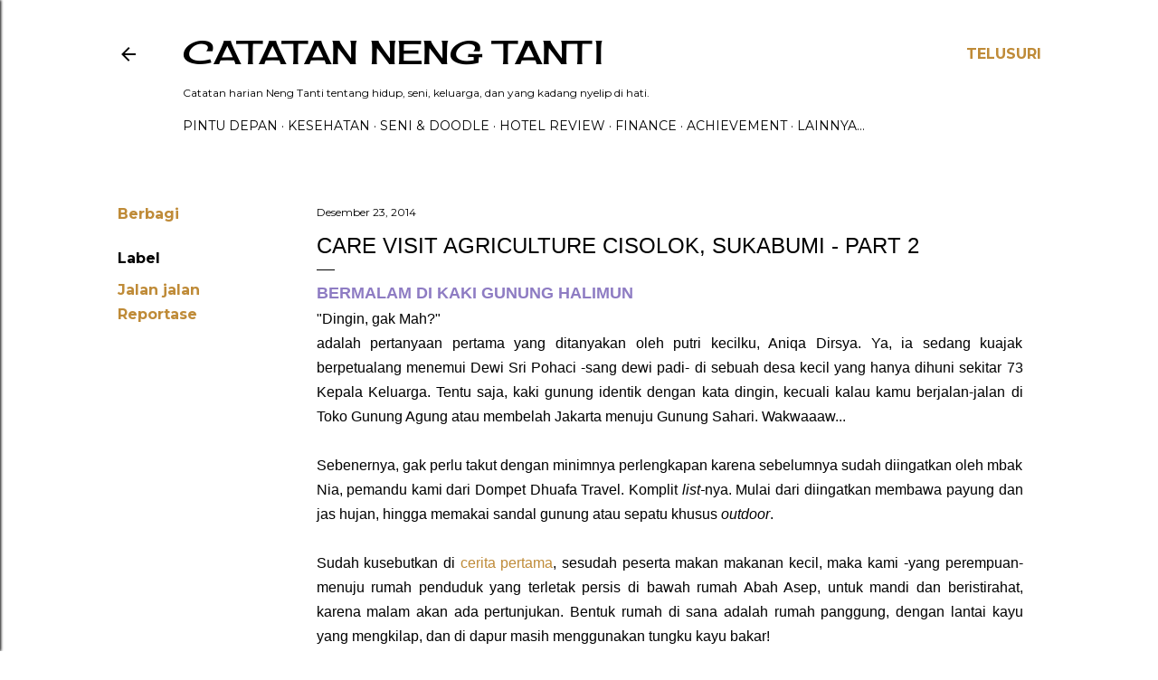

--- FILE ---
content_type: text/html; charset=UTF-8
request_url: https://www.tantiamelia.com/2014/12/care-visit-agriculture-cisolok-sukabumi_23.html
body_size: 59859
content:
<!DOCTYPE html>
<html dir='ltr' lang='id'>
<head>
<meta content='width=device-width, initial-scale=1' name='viewport'/>
<title>CARE VISIT AGRICULTURE CISOLOK, SUKABUMI - part 2</title>
<meta content='text/html; charset=UTF-8' http-equiv='Content-Type'/>
<!-- Chrome, Firefox OS and Opera -->
<meta content='#ffffff' name='theme-color'/>
<!-- Windows Phone -->
<meta content='#ffffff' name='msapplication-navbutton-color'/>
<meta content='blogger' name='generator'/>
<link href='https://www.tantiamelia.com/favicon.ico' rel='icon' type='image/x-icon'/>
<link href='https://www.tantiamelia.com/2014/12/care-visit-agriculture-cisolok-sukabumi_23.html' rel='canonical'/>
<link rel="alternate" type="application/atom+xml" title="catatan neng tanti  - Atom" href="https://www.tantiamelia.com/feeds/posts/default" />
<link rel="alternate" type="application/rss+xml" title="catatan neng tanti  - RSS" href="https://www.tantiamelia.com/feeds/posts/default?alt=rss" />
<link rel="service.post" type="application/atom+xml" title="catatan neng tanti  - Atom" href="https://www.blogger.com/feeds/7936348667594345669/posts/default" />

<link rel="alternate" type="application/atom+xml" title="catatan neng tanti  - Atom" href="https://www.tantiamelia.com/feeds/3076004859385827662/comments/default" />
<!--Can't find substitution for tag [blog.ieCssRetrofitLinks]-->
<link href='https://blogger.googleusercontent.com/img/b/R29vZ2xl/AVvXsEgv4ND-T63OGpdg5qI_v-_HeapTmwIHXVgCx0o1rHcyleG_zAQbC7RgQ2sk9xeJGdhy5wlny783sZoWn4bpogm4Cfb8eGCC1yZh2Sgbxsicue-4GoRbuYau5gxUsfbPr5YXUIoa_OT9m-pL/s1600/cva+nasi.jpg' rel='image_src'/>
<meta content='https://www.tantiamelia.com/2014/12/care-visit-agriculture-cisolok-sukabumi_23.html' property='og:url'/>
<meta content='CARE VISIT AGRICULTURE CISOLOK, SUKABUMI - part 2' property='og:title'/>
<meta content='catatan neng tanti doodle membahas tentang seni, doodle, gambar, ilustrasi dan review lifestyle blogger' property='og:description'/>
<meta content='https://blogger.googleusercontent.com/img/b/R29vZ2xl/AVvXsEgv4ND-T63OGpdg5qI_v-_HeapTmwIHXVgCx0o1rHcyleG_zAQbC7RgQ2sk9xeJGdhy5wlny783sZoWn4bpogm4Cfb8eGCC1yZh2Sgbxsicue-4GoRbuYau5gxUsfbPr5YXUIoa_OT9m-pL/w1200-h630-p-k-no-nu/cva+nasi.jpg' property='og:image'/>
<style type='text/css'>@font-face{font-family:'Cherry Cream Soda';font-style:normal;font-weight:400;font-display:swap;src:url(//fonts.gstatic.com/s/cherrycreamsoda/v21/UMBIrOxBrW6w2FFyi9paG0fdVdRciQd9A98ZD47H.woff2)format('woff2');unicode-range:U+0000-00FF,U+0131,U+0152-0153,U+02BB-02BC,U+02C6,U+02DA,U+02DC,U+0304,U+0308,U+0329,U+2000-206F,U+20AC,U+2122,U+2191,U+2193,U+2212,U+2215,U+FEFF,U+FFFD;}@font-face{font-family:'Chewy';font-style:normal;font-weight:400;font-display:swap;src:url(//fonts.gstatic.com/s/chewy/v18/uK_94ruUb-k-wn52KjI9OPec.woff2)format('woff2');unicode-range:U+0000-00FF,U+0131,U+0152-0153,U+02BB-02BC,U+02C6,U+02DA,U+02DC,U+0304,U+0308,U+0329,U+2000-206F,U+20AC,U+2122,U+2191,U+2193,U+2212,U+2215,U+FEFF,U+FFFD;}@font-face{font-family:'EB Garamond';font-style:normal;font-weight:400;font-display:swap;src:url(//fonts.gstatic.com/s/ebgaramond/v32/SlGDmQSNjdsmc35JDF1K5E55YMjF_7DPuGi-6_RkCY9_WamXgHlIbvw.woff2)format('woff2');unicode-range:U+0460-052F,U+1C80-1C8A,U+20B4,U+2DE0-2DFF,U+A640-A69F,U+FE2E-FE2F;}@font-face{font-family:'EB Garamond';font-style:normal;font-weight:400;font-display:swap;src:url(//fonts.gstatic.com/s/ebgaramond/v32/SlGDmQSNjdsmc35JDF1K5E55YMjF_7DPuGi-6_RkAI9_WamXgHlIbvw.woff2)format('woff2');unicode-range:U+0301,U+0400-045F,U+0490-0491,U+04B0-04B1,U+2116;}@font-face{font-family:'EB Garamond';font-style:normal;font-weight:400;font-display:swap;src:url(//fonts.gstatic.com/s/ebgaramond/v32/SlGDmQSNjdsmc35JDF1K5E55YMjF_7DPuGi-6_RkCI9_WamXgHlIbvw.woff2)format('woff2');unicode-range:U+1F00-1FFF;}@font-face{font-family:'EB Garamond';font-style:normal;font-weight:400;font-display:swap;src:url(//fonts.gstatic.com/s/ebgaramond/v32/SlGDmQSNjdsmc35JDF1K5E55YMjF_7DPuGi-6_RkB49_WamXgHlIbvw.woff2)format('woff2');unicode-range:U+0370-0377,U+037A-037F,U+0384-038A,U+038C,U+038E-03A1,U+03A3-03FF;}@font-face{font-family:'EB Garamond';font-style:normal;font-weight:400;font-display:swap;src:url(//fonts.gstatic.com/s/ebgaramond/v32/SlGDmQSNjdsmc35JDF1K5E55YMjF_7DPuGi-6_RkC49_WamXgHlIbvw.woff2)format('woff2');unicode-range:U+0102-0103,U+0110-0111,U+0128-0129,U+0168-0169,U+01A0-01A1,U+01AF-01B0,U+0300-0301,U+0303-0304,U+0308-0309,U+0323,U+0329,U+1EA0-1EF9,U+20AB;}@font-face{font-family:'EB Garamond';font-style:normal;font-weight:400;font-display:swap;src:url(//fonts.gstatic.com/s/ebgaramond/v32/SlGDmQSNjdsmc35JDF1K5E55YMjF_7DPuGi-6_RkCo9_WamXgHlIbvw.woff2)format('woff2');unicode-range:U+0100-02BA,U+02BD-02C5,U+02C7-02CC,U+02CE-02D7,U+02DD-02FF,U+0304,U+0308,U+0329,U+1D00-1DBF,U+1E00-1E9F,U+1EF2-1EFF,U+2020,U+20A0-20AB,U+20AD-20C0,U+2113,U+2C60-2C7F,U+A720-A7FF;}@font-face{font-family:'EB Garamond';font-style:normal;font-weight:400;font-display:swap;src:url(//fonts.gstatic.com/s/ebgaramond/v32/SlGDmQSNjdsmc35JDF1K5E55YMjF_7DPuGi-6_RkBI9_WamXgHlI.woff2)format('woff2');unicode-range:U+0000-00FF,U+0131,U+0152-0153,U+02BB-02BC,U+02C6,U+02DA,U+02DC,U+0304,U+0308,U+0329,U+2000-206F,U+20AC,U+2122,U+2191,U+2193,U+2212,U+2215,U+FEFF,U+FFFD;}@font-face{font-family:'Lora';font-style:normal;font-weight:400;font-display:swap;src:url(//fonts.gstatic.com/s/lora/v37/0QI6MX1D_JOuGQbT0gvTJPa787weuxJMkq18ndeYxZ2JTg.woff2)format('woff2');unicode-range:U+0460-052F,U+1C80-1C8A,U+20B4,U+2DE0-2DFF,U+A640-A69F,U+FE2E-FE2F;}@font-face{font-family:'Lora';font-style:normal;font-weight:400;font-display:swap;src:url(//fonts.gstatic.com/s/lora/v37/0QI6MX1D_JOuGQbT0gvTJPa787weuxJFkq18ndeYxZ2JTg.woff2)format('woff2');unicode-range:U+0301,U+0400-045F,U+0490-0491,U+04B0-04B1,U+2116;}@font-face{font-family:'Lora';font-style:normal;font-weight:400;font-display:swap;src:url(//fonts.gstatic.com/s/lora/v37/0QI6MX1D_JOuGQbT0gvTJPa787weuxI9kq18ndeYxZ2JTg.woff2)format('woff2');unicode-range:U+0302-0303,U+0305,U+0307-0308,U+0310,U+0312,U+0315,U+031A,U+0326-0327,U+032C,U+032F-0330,U+0332-0333,U+0338,U+033A,U+0346,U+034D,U+0391-03A1,U+03A3-03A9,U+03B1-03C9,U+03D1,U+03D5-03D6,U+03F0-03F1,U+03F4-03F5,U+2016-2017,U+2034-2038,U+203C,U+2040,U+2043,U+2047,U+2050,U+2057,U+205F,U+2070-2071,U+2074-208E,U+2090-209C,U+20D0-20DC,U+20E1,U+20E5-20EF,U+2100-2112,U+2114-2115,U+2117-2121,U+2123-214F,U+2190,U+2192,U+2194-21AE,U+21B0-21E5,U+21F1-21F2,U+21F4-2211,U+2213-2214,U+2216-22FF,U+2308-230B,U+2310,U+2319,U+231C-2321,U+2336-237A,U+237C,U+2395,U+239B-23B7,U+23D0,U+23DC-23E1,U+2474-2475,U+25AF,U+25B3,U+25B7,U+25BD,U+25C1,U+25CA,U+25CC,U+25FB,U+266D-266F,U+27C0-27FF,U+2900-2AFF,U+2B0E-2B11,U+2B30-2B4C,U+2BFE,U+3030,U+FF5B,U+FF5D,U+1D400-1D7FF,U+1EE00-1EEFF;}@font-face{font-family:'Lora';font-style:normal;font-weight:400;font-display:swap;src:url(//fonts.gstatic.com/s/lora/v37/0QI6MX1D_JOuGQbT0gvTJPa787weuxIvkq18ndeYxZ2JTg.woff2)format('woff2');unicode-range:U+0001-000C,U+000E-001F,U+007F-009F,U+20DD-20E0,U+20E2-20E4,U+2150-218F,U+2190,U+2192,U+2194-2199,U+21AF,U+21E6-21F0,U+21F3,U+2218-2219,U+2299,U+22C4-22C6,U+2300-243F,U+2440-244A,U+2460-24FF,U+25A0-27BF,U+2800-28FF,U+2921-2922,U+2981,U+29BF,U+29EB,U+2B00-2BFF,U+4DC0-4DFF,U+FFF9-FFFB,U+10140-1018E,U+10190-1019C,U+101A0,U+101D0-101FD,U+102E0-102FB,U+10E60-10E7E,U+1D2C0-1D2D3,U+1D2E0-1D37F,U+1F000-1F0FF,U+1F100-1F1AD,U+1F1E6-1F1FF,U+1F30D-1F30F,U+1F315,U+1F31C,U+1F31E,U+1F320-1F32C,U+1F336,U+1F378,U+1F37D,U+1F382,U+1F393-1F39F,U+1F3A7-1F3A8,U+1F3AC-1F3AF,U+1F3C2,U+1F3C4-1F3C6,U+1F3CA-1F3CE,U+1F3D4-1F3E0,U+1F3ED,U+1F3F1-1F3F3,U+1F3F5-1F3F7,U+1F408,U+1F415,U+1F41F,U+1F426,U+1F43F,U+1F441-1F442,U+1F444,U+1F446-1F449,U+1F44C-1F44E,U+1F453,U+1F46A,U+1F47D,U+1F4A3,U+1F4B0,U+1F4B3,U+1F4B9,U+1F4BB,U+1F4BF,U+1F4C8-1F4CB,U+1F4D6,U+1F4DA,U+1F4DF,U+1F4E3-1F4E6,U+1F4EA-1F4ED,U+1F4F7,U+1F4F9-1F4FB,U+1F4FD-1F4FE,U+1F503,U+1F507-1F50B,U+1F50D,U+1F512-1F513,U+1F53E-1F54A,U+1F54F-1F5FA,U+1F610,U+1F650-1F67F,U+1F687,U+1F68D,U+1F691,U+1F694,U+1F698,U+1F6AD,U+1F6B2,U+1F6B9-1F6BA,U+1F6BC,U+1F6C6-1F6CF,U+1F6D3-1F6D7,U+1F6E0-1F6EA,U+1F6F0-1F6F3,U+1F6F7-1F6FC,U+1F700-1F7FF,U+1F800-1F80B,U+1F810-1F847,U+1F850-1F859,U+1F860-1F887,U+1F890-1F8AD,U+1F8B0-1F8BB,U+1F8C0-1F8C1,U+1F900-1F90B,U+1F93B,U+1F946,U+1F984,U+1F996,U+1F9E9,U+1FA00-1FA6F,U+1FA70-1FA7C,U+1FA80-1FA89,U+1FA8F-1FAC6,U+1FACE-1FADC,U+1FADF-1FAE9,U+1FAF0-1FAF8,U+1FB00-1FBFF;}@font-face{font-family:'Lora';font-style:normal;font-weight:400;font-display:swap;src:url(//fonts.gstatic.com/s/lora/v37/0QI6MX1D_JOuGQbT0gvTJPa787weuxJOkq18ndeYxZ2JTg.woff2)format('woff2');unicode-range:U+0102-0103,U+0110-0111,U+0128-0129,U+0168-0169,U+01A0-01A1,U+01AF-01B0,U+0300-0301,U+0303-0304,U+0308-0309,U+0323,U+0329,U+1EA0-1EF9,U+20AB;}@font-face{font-family:'Lora';font-style:normal;font-weight:400;font-display:swap;src:url(//fonts.gstatic.com/s/lora/v37/0QI6MX1D_JOuGQbT0gvTJPa787weuxJPkq18ndeYxZ2JTg.woff2)format('woff2');unicode-range:U+0100-02BA,U+02BD-02C5,U+02C7-02CC,U+02CE-02D7,U+02DD-02FF,U+0304,U+0308,U+0329,U+1D00-1DBF,U+1E00-1E9F,U+1EF2-1EFF,U+2020,U+20A0-20AB,U+20AD-20C0,U+2113,U+2C60-2C7F,U+A720-A7FF;}@font-face{font-family:'Lora';font-style:normal;font-weight:400;font-display:swap;src:url(//fonts.gstatic.com/s/lora/v37/0QI6MX1D_JOuGQbT0gvTJPa787weuxJBkq18ndeYxZ0.woff2)format('woff2');unicode-range:U+0000-00FF,U+0131,U+0152-0153,U+02BB-02BC,U+02C6,U+02DA,U+02DC,U+0304,U+0308,U+0329,U+2000-206F,U+20AC,U+2122,U+2191,U+2193,U+2212,U+2215,U+FEFF,U+FFFD;}@font-face{font-family:'Montserrat';font-style:normal;font-weight:400;font-display:swap;src:url(//fonts.gstatic.com/s/montserrat/v31/JTUSjIg1_i6t8kCHKm459WRhyyTh89ZNpQ.woff2)format('woff2');unicode-range:U+0460-052F,U+1C80-1C8A,U+20B4,U+2DE0-2DFF,U+A640-A69F,U+FE2E-FE2F;}@font-face{font-family:'Montserrat';font-style:normal;font-weight:400;font-display:swap;src:url(//fonts.gstatic.com/s/montserrat/v31/JTUSjIg1_i6t8kCHKm459W1hyyTh89ZNpQ.woff2)format('woff2');unicode-range:U+0301,U+0400-045F,U+0490-0491,U+04B0-04B1,U+2116;}@font-face{font-family:'Montserrat';font-style:normal;font-weight:400;font-display:swap;src:url(//fonts.gstatic.com/s/montserrat/v31/JTUSjIg1_i6t8kCHKm459WZhyyTh89ZNpQ.woff2)format('woff2');unicode-range:U+0102-0103,U+0110-0111,U+0128-0129,U+0168-0169,U+01A0-01A1,U+01AF-01B0,U+0300-0301,U+0303-0304,U+0308-0309,U+0323,U+0329,U+1EA0-1EF9,U+20AB;}@font-face{font-family:'Montserrat';font-style:normal;font-weight:400;font-display:swap;src:url(//fonts.gstatic.com/s/montserrat/v31/JTUSjIg1_i6t8kCHKm459WdhyyTh89ZNpQ.woff2)format('woff2');unicode-range:U+0100-02BA,U+02BD-02C5,U+02C7-02CC,U+02CE-02D7,U+02DD-02FF,U+0304,U+0308,U+0329,U+1D00-1DBF,U+1E00-1E9F,U+1EF2-1EFF,U+2020,U+20A0-20AB,U+20AD-20C0,U+2113,U+2C60-2C7F,U+A720-A7FF;}@font-face{font-family:'Montserrat';font-style:normal;font-weight:400;font-display:swap;src:url(//fonts.gstatic.com/s/montserrat/v31/JTUSjIg1_i6t8kCHKm459WlhyyTh89Y.woff2)format('woff2');unicode-range:U+0000-00FF,U+0131,U+0152-0153,U+02BB-02BC,U+02C6,U+02DA,U+02DC,U+0304,U+0308,U+0329,U+2000-206F,U+20AC,U+2122,U+2191,U+2193,U+2212,U+2215,U+FEFF,U+FFFD;}@font-face{font-family:'Montserrat';font-style:normal;font-weight:700;font-display:swap;src:url(//fonts.gstatic.com/s/montserrat/v31/JTUSjIg1_i6t8kCHKm459WRhyyTh89ZNpQ.woff2)format('woff2');unicode-range:U+0460-052F,U+1C80-1C8A,U+20B4,U+2DE0-2DFF,U+A640-A69F,U+FE2E-FE2F;}@font-face{font-family:'Montserrat';font-style:normal;font-weight:700;font-display:swap;src:url(//fonts.gstatic.com/s/montserrat/v31/JTUSjIg1_i6t8kCHKm459W1hyyTh89ZNpQ.woff2)format('woff2');unicode-range:U+0301,U+0400-045F,U+0490-0491,U+04B0-04B1,U+2116;}@font-face{font-family:'Montserrat';font-style:normal;font-weight:700;font-display:swap;src:url(//fonts.gstatic.com/s/montserrat/v31/JTUSjIg1_i6t8kCHKm459WZhyyTh89ZNpQ.woff2)format('woff2');unicode-range:U+0102-0103,U+0110-0111,U+0128-0129,U+0168-0169,U+01A0-01A1,U+01AF-01B0,U+0300-0301,U+0303-0304,U+0308-0309,U+0323,U+0329,U+1EA0-1EF9,U+20AB;}@font-face{font-family:'Montserrat';font-style:normal;font-weight:700;font-display:swap;src:url(//fonts.gstatic.com/s/montserrat/v31/JTUSjIg1_i6t8kCHKm459WdhyyTh89ZNpQ.woff2)format('woff2');unicode-range:U+0100-02BA,U+02BD-02C5,U+02C7-02CC,U+02CE-02D7,U+02DD-02FF,U+0304,U+0308,U+0329,U+1D00-1DBF,U+1E00-1E9F,U+1EF2-1EFF,U+2020,U+20A0-20AB,U+20AD-20C0,U+2113,U+2C60-2C7F,U+A720-A7FF;}@font-face{font-family:'Montserrat';font-style:normal;font-weight:700;font-display:swap;src:url(//fonts.gstatic.com/s/montserrat/v31/JTUSjIg1_i6t8kCHKm459WlhyyTh89Y.woff2)format('woff2');unicode-range:U+0000-00FF,U+0131,U+0152-0153,U+02BB-02BC,U+02C6,U+02DA,U+02DC,U+0304,U+0308,U+0329,U+2000-206F,U+20AC,U+2122,U+2191,U+2193,U+2212,U+2215,U+FEFF,U+FFFD;}</style>
<style id='page-skin-1' type='text/css'><!--
/*! normalize.css v3.0.1 | MIT License | git.io/normalize */html{font-family:sans-serif;-ms-text-size-adjust:100%;-webkit-text-size-adjust:100%}body{margin:0}article,aside,details,figcaption,figure,footer,header,hgroup,main,nav,section,summary{display:block}audio,canvas,progress,video{display:inline-block;vertical-align:baseline}audio:not([controls]){display:none;height:0}[hidden],template{display:none}a{background:transparent}a:active,a:hover{outline:0}abbr[title]{border-bottom:1px dotted}b,strong{font-weight:bold}dfn{font-style:italic}h1{font-size:2em;margin:.67em 0}mark{background:#ff0;color:#000}small{font-size:80%}sub,sup{font-size:75%;line-height:0;position:relative;vertical-align:baseline}sup{top:-0.5em}sub{bottom:-0.25em}img{border:0}svg:not(:root){overflow:hidden}figure{margin:1em 40px}hr{-moz-box-sizing:content-box;box-sizing:content-box;height:0}pre{overflow:auto}code,kbd,pre,samp{font-family:monospace,monospace;font-size:1em}button,input,optgroup,select,textarea{color:inherit;font:inherit;margin:0}button{overflow:visible}button,select{text-transform:none}button,html input[type="button"],input[type="reset"],input[type="submit"]{-webkit-appearance:button;cursor:pointer}button[disabled],html input[disabled]{cursor:default}button::-moz-focus-inner,input::-moz-focus-inner{border:0;padding:0}input{line-height:normal}input[type="checkbox"],input[type="radio"]{box-sizing:border-box;padding:0}input[type="number"]::-webkit-inner-spin-button,input[type="number"]::-webkit-outer-spin-button{height:auto}input[type="search"]{-webkit-appearance:textfield;-moz-box-sizing:content-box;-webkit-box-sizing:content-box;box-sizing:content-box}input[type="search"]::-webkit-search-cancel-button,input[type="search"]::-webkit-search-decoration{-webkit-appearance:none}fieldset{border:1px solid #c0c0c0;margin:0 2px;padding:.35em .625em .75em}legend{border:0;padding:0}textarea{overflow:auto}optgroup{font-weight:bold}table{border-collapse:collapse;border-spacing:0}td,th{padding:0}
/*!************************************************
* Blogger Template Style
* Name: Soho
**************************************************/
body{
overflow-wrap:break-word;
word-break:break-word;
word-wrap:break-word
}
.hidden{
display:none
}
.invisible{
visibility:hidden
}
.container::after,.float-container::after{
clear:both;
content:"";
display:table
}
.clearboth{
clear:both
}
#comments .comment .comment-actions,.subscribe-popup .FollowByEmail .follow-by-email-submit{
background:0 0;
border:0;
box-shadow:none;
color:#bf8b38;
cursor:pointer;
font-size:14px;
font-weight:700;
outline:0;
text-decoration:none;
text-transform:uppercase;
width:auto
}
.dim-overlay{
background-color:rgba(0,0,0,.54);
height:100vh;
left:0;
position:fixed;
top:0;
width:100%
}
#sharing-dim-overlay{
background-color:transparent
}
input::-ms-clear{
display:none
}
.blogger-logo,.svg-icon-24.blogger-logo{
fill:#ff9800;
opacity:1
}
.loading-spinner-large{
-webkit-animation:mspin-rotate 1.568s infinite linear;
animation:mspin-rotate 1.568s infinite linear;
height:48px;
overflow:hidden;
position:absolute;
width:48px;
z-index:200
}
.loading-spinner-large>div{
-webkit-animation:mspin-revrot 5332ms infinite steps(4);
animation:mspin-revrot 5332ms infinite steps(4)
}
.loading-spinner-large>div>div{
-webkit-animation:mspin-singlecolor-large-film 1333ms infinite steps(81);
animation:mspin-singlecolor-large-film 1333ms infinite steps(81);
background-size:100%;
height:48px;
width:3888px
}
.mspin-black-large>div>div,.mspin-grey_54-large>div>div{
background-image:url(https://www.blogblog.com/indie/mspin_black_large.svg)
}
.mspin-white-large>div>div{
background-image:url(https://www.blogblog.com/indie/mspin_white_large.svg)
}
.mspin-grey_54-large{
opacity:.54
}
@-webkit-keyframes mspin-singlecolor-large-film{
from{
-webkit-transform:translateX(0);
transform:translateX(0)
}
to{
-webkit-transform:translateX(-3888px);
transform:translateX(-3888px)
}
}
@keyframes mspin-singlecolor-large-film{
from{
-webkit-transform:translateX(0);
transform:translateX(0)
}
to{
-webkit-transform:translateX(-3888px);
transform:translateX(-3888px)
}
}
@-webkit-keyframes mspin-rotate{
from{
-webkit-transform:rotate(0);
transform:rotate(0)
}
to{
-webkit-transform:rotate(360deg);
transform:rotate(360deg)
}
}
@keyframes mspin-rotate{
from{
-webkit-transform:rotate(0);
transform:rotate(0)
}
to{
-webkit-transform:rotate(360deg);
transform:rotate(360deg)
}
}
@-webkit-keyframes mspin-revrot{
from{
-webkit-transform:rotate(0);
transform:rotate(0)
}
to{
-webkit-transform:rotate(-360deg);
transform:rotate(-360deg)
}
}
@keyframes mspin-revrot{
from{
-webkit-transform:rotate(0);
transform:rotate(0)
}
to{
-webkit-transform:rotate(-360deg);
transform:rotate(-360deg)
}
}
.skip-navigation{
background-color:#fff;
box-sizing:border-box;
color:#000;
display:block;
height:0;
left:0;
line-height:50px;
overflow:hidden;
padding-top:0;
position:fixed;
text-align:center;
top:0;
-webkit-transition:box-shadow .3s,height .3s,padding-top .3s;
transition:box-shadow .3s,height .3s,padding-top .3s;
width:100%;
z-index:900
}
.skip-navigation:focus{
box-shadow:0 4px 5px 0 rgba(0,0,0,.14),0 1px 10px 0 rgba(0,0,0,.12),0 2px 4px -1px rgba(0,0,0,.2);
height:50px
}
#main{
outline:0
}
.main-heading{
position:absolute;
clip:rect(1px,1px,1px,1px);
padding:0;
border:0;
height:1px;
width:1px;
overflow:hidden
}
.Attribution{
margin-top:1em;
text-align:center
}
.Attribution .blogger img,.Attribution .blogger svg{
vertical-align:bottom
}
.Attribution .blogger img{
margin-right:.5em
}
.Attribution div{
line-height:24px;
margin-top:.5em
}
.Attribution .copyright,.Attribution .image-attribution{
font-size:.7em;
margin-top:1.5em
}
.BLOG_mobile_video_class{
display:none
}
.bg-photo{
background-attachment:scroll!important
}
body .CSS_LIGHTBOX{
z-index:900
}
.extendable .show-less,.extendable .show-more{
border-color:#bf8b38;
color:#bf8b38;
margin-top:8px
}
.extendable .show-less.hidden,.extendable .show-more.hidden{
display:none
}
.inline-ad{
display:none;
max-width:100%;
overflow:hidden
}
.adsbygoogle{
display:block
}
#cookieChoiceInfo{
bottom:0;
top:auto
}
iframe.b-hbp-video{
border:0
}
.post-body img{
max-width:100%
}
.post-body iframe{
max-width:100%
}
.post-body a[imageanchor="1"]{
display:inline-block
}
.byline{
margin-right:1em
}
.byline:last-child{
margin-right:0
}
.link-copied-dialog{
max-width:520px;
outline:0
}
.link-copied-dialog .modal-dialog-buttons{
margin-top:8px
}
.link-copied-dialog .goog-buttonset-default{
background:0 0;
border:0
}
.link-copied-dialog .goog-buttonset-default:focus{
outline:0
}
.paging-control-container{
margin-bottom:16px
}
.paging-control-container .paging-control{
display:inline-block
}
.paging-control-container .comment-range-text::after,.paging-control-container .paging-control{
color:#bf8b38
}
.paging-control-container .comment-range-text,.paging-control-container .paging-control{
margin-right:8px
}
.paging-control-container .comment-range-text::after,.paging-control-container .paging-control::after{
content:"\b7";
cursor:default;
padding-left:8px;
pointer-events:none
}
.paging-control-container .comment-range-text:last-child::after,.paging-control-container .paging-control:last-child::after{
content:none
}
.byline.reactions iframe{
height:20px
}
.b-notification{
color:#000;
background-color:#fff;
border-bottom:solid 1px #000;
box-sizing:border-box;
padding:16px 32px;
text-align:center
}
.b-notification.visible{
-webkit-transition:margin-top .3s cubic-bezier(.4,0,.2,1);
transition:margin-top .3s cubic-bezier(.4,0,.2,1)
}
.b-notification.invisible{
position:absolute
}
.b-notification-close{
position:absolute;
right:8px;
top:8px
}
.no-posts-message{
line-height:40px;
text-align:center
}
@media screen and (max-width:1261px){
body.item-view .post-body a[imageanchor="1"][style*="float: left;"],body.item-view .post-body a[imageanchor="1"][style*="float: right;"]{
float:none!important;
clear:none!important
}
body.item-view .post-body a[imageanchor="1"] img{
display:block;
height:auto;
margin:0 auto
}
body.item-view .post-body>.separator:first-child>a[imageanchor="1"]:first-child{
margin-top:20px
}
.post-body a[imageanchor]{
display:block
}
body.item-view .post-body a[imageanchor="1"]{
margin-left:0!important;
margin-right:0!important
}
body.item-view .post-body a[imageanchor="1"]+a[imageanchor="1"]{
margin-top:16px
}
}
.item-control{
display:none
}
#comments{
border-top:1px dashed rgba(0,0,0,.54);
margin-top:20px;
padding:20px
}
#comments .comment-thread ol{
margin:0;
padding-left:0;
padding-left:0
}
#comments .comment .comment-replybox-single,#comments .comment-thread .comment-replies{
margin-left:60px
}
#comments .comment-thread .thread-count{
display:none
}
#comments .comment{
list-style-type:none;
padding:0 0 30px;
position:relative
}
#comments .comment .comment{
padding-bottom:8px
}
.comment .avatar-image-container{
position:absolute
}
.comment .avatar-image-container img{
border-radius:50%
}
.avatar-image-container svg,.comment .avatar-image-container .avatar-icon{
border-radius:50%;
border:solid 1px #000000;
box-sizing:border-box;
fill:#000000;
height:35px;
margin:0;
padding:7px;
width:35px
}
.comment .comment-block{
margin-top:10px;
margin-left:60px;
padding-bottom:0
}
#comments .comment-author-header-wrapper{
margin-left:40px
}
#comments .comment .thread-expanded .comment-block{
padding-bottom:20px
}
#comments .comment .comment-header .user,#comments .comment .comment-header .user a{
color:#000000;
font-style:normal;
font-weight:700
}
#comments .comment .comment-actions{
bottom:0;
margin-bottom:15px;
position:absolute
}
#comments .comment .comment-actions>*{
margin-right:8px
}
#comments .comment .comment-header .datetime{
bottom:0;
color:#000000;
display:inline-block;
font-size:13px;
font-style:italic;
margin-left:8px
}
#comments .comment .comment-footer .comment-timestamp a,#comments .comment .comment-header .datetime a{
color:#000000
}
#comments .comment .comment-content,.comment .comment-body{
margin-top:12px;
word-break:break-word
}
.comment-body{
margin-bottom:12px
}
#comments.embed[data-num-comments="0"]{
border:0;
margin-top:0;
padding-top:0
}
#comments.embed[data-num-comments="0"] #comment-post-message,#comments.embed[data-num-comments="0"] div.comment-form>p,#comments.embed[data-num-comments="0"] p.comment-footer{
display:none
}
#comment-editor-src{
display:none
}
.comments .comments-content .loadmore.loaded{
max-height:0;
opacity:0;
overflow:hidden
}
.extendable .remaining-items{
height:0;
overflow:hidden;
-webkit-transition:height .3s cubic-bezier(.4,0,.2,1);
transition:height .3s cubic-bezier(.4,0,.2,1)
}
.extendable .remaining-items.expanded{
height:auto
}
.svg-icon-24,.svg-icon-24-button{
cursor:pointer;
height:24px;
width:24px;
min-width:24px
}
.touch-icon{
margin:-12px;
padding:12px
}
.touch-icon:active,.touch-icon:focus{
background-color:rgba(153,153,153,.4);
border-radius:50%
}
svg:not(:root).touch-icon{
overflow:visible
}
html[dir=rtl] .rtl-reversible-icon{
-webkit-transform:scaleX(-1);
-ms-transform:scaleX(-1);
transform:scaleX(-1)
}
.svg-icon-24-button,.touch-icon-button{
background:0 0;
border:0;
margin:0;
outline:0;
padding:0
}
.touch-icon-button .touch-icon:active,.touch-icon-button .touch-icon:focus{
background-color:transparent
}
.touch-icon-button:active .touch-icon,.touch-icon-button:focus .touch-icon{
background-color:rgba(153,153,153,.4);
border-radius:50%
}
.Profile .default-avatar-wrapper .avatar-icon{
border-radius:50%;
border:solid 1px #000000;
box-sizing:border-box;
fill:#000000;
margin:0
}
.Profile .individual .default-avatar-wrapper .avatar-icon{
padding:25px
}
.Profile .individual .avatar-icon,.Profile .individual .profile-img{
height:120px;
width:120px
}
.Profile .team .default-avatar-wrapper .avatar-icon{
padding:8px
}
.Profile .team .avatar-icon,.Profile .team .default-avatar-wrapper,.Profile .team .profile-img{
height:40px;
width:40px
}
.snippet-container{
margin:0;
position:relative;
overflow:hidden
}
.snippet-fade{
bottom:0;
box-sizing:border-box;
position:absolute;
width:96px
}
.snippet-fade{
right:0
}
.snippet-fade:after{
content:"\2026"
}
.snippet-fade:after{
float:right
}
.centered-top-container.sticky{
left:0;
position:fixed;
right:0;
top:0;
width:auto;
z-index:50;
-webkit-transition-property:opacity,-webkit-transform;
transition-property:opacity,-webkit-transform;
transition-property:transform,opacity;
transition-property:transform,opacity,-webkit-transform;
-webkit-transition-duration:.2s;
transition-duration:.2s;
-webkit-transition-timing-function:cubic-bezier(.4,0,.2,1);
transition-timing-function:cubic-bezier(.4,0,.2,1)
}
.centered-top-placeholder{
display:none
}
.collapsed-header .centered-top-placeholder{
display:block
}
.centered-top-container .Header .replaced h1,.centered-top-placeholder .Header .replaced h1{
display:none
}
.centered-top-container.sticky .Header .replaced h1{
display:block
}
.centered-top-container.sticky .Header .header-widget{
background:0 0
}
.centered-top-container.sticky .Header .header-image-wrapper{
display:none
}
.centered-top-container img,.centered-top-placeholder img{
max-width:100%
}
.collapsible{
-webkit-transition:height .3s cubic-bezier(.4,0,.2,1);
transition:height .3s cubic-bezier(.4,0,.2,1)
}
.collapsible,.collapsible>summary{
display:block;
overflow:hidden
}
.collapsible>:not(summary){
display:none
}
.collapsible[open]>:not(summary){
display:block
}
.collapsible:focus,.collapsible>summary:focus{
outline:0
}
.collapsible>summary{
cursor:pointer;
display:block;
padding:0
}
.collapsible:focus>summary,.collapsible>summary:focus{
background-color:transparent
}
.collapsible>summary::-webkit-details-marker{
display:none
}
.collapsible-title{
-webkit-box-align:center;
-webkit-align-items:center;
-ms-flex-align:center;
align-items:center;
display:-webkit-box;
display:-webkit-flex;
display:-ms-flexbox;
display:flex
}
.collapsible-title .title{
-webkit-box-flex:1;
-webkit-flex:1 1 auto;
-ms-flex:1 1 auto;
flex:1 1 auto;
-webkit-box-ordinal-group:1;
-webkit-order:0;
-ms-flex-order:0;
order:0;
overflow:hidden;
text-overflow:ellipsis;
white-space:nowrap
}
.collapsible-title .chevron-down,.collapsible[open] .collapsible-title .chevron-up{
display:block
}
.collapsible-title .chevron-up,.collapsible[open] .collapsible-title .chevron-down{
display:none
}
.flat-button{
cursor:pointer;
display:inline-block;
font-weight:700;
text-transform:uppercase;
border-radius:2px;
padding:8px;
margin:-8px
}
.flat-icon-button{
background:0 0;
border:0;
margin:0;
outline:0;
padding:0;
margin:-12px;
padding:12px;
cursor:pointer;
box-sizing:content-box;
display:inline-block;
line-height:0
}
.flat-icon-button,.flat-icon-button .splash-wrapper{
border-radius:50%
}
.flat-icon-button .splash.animate{
-webkit-animation-duration:.3s;
animation-duration:.3s
}
.overflowable-container{
max-height:28px;
overflow:hidden;
position:relative
}
.overflow-button{
cursor:pointer
}
#overflowable-dim-overlay{
background:0 0
}
.overflow-popup{
box-shadow:0 2px 2px 0 rgba(0,0,0,.14),0 3px 1px -2px rgba(0,0,0,.2),0 1px 5px 0 rgba(0,0,0,.12);
background-color:#ffffff;
left:0;
max-width:calc(100% - 32px);
position:absolute;
top:0;
visibility:hidden;
z-index:101
}
.overflow-popup ul{
list-style:none
}
.overflow-popup .tabs li,.overflow-popup li{
display:block;
height:auto
}
.overflow-popup .tabs li{
padding-left:0;
padding-right:0
}
.overflow-button.hidden,.overflow-popup .tabs li.hidden,.overflow-popup li.hidden{
display:none
}
.search{
display:-webkit-box;
display:-webkit-flex;
display:-ms-flexbox;
display:flex;
line-height:24px;
width:24px
}
.search.focused{
width:100%
}
.search.focused .section{
width:100%
}
.search form{
z-index:101
}
.search h3{
display:none
}
.search form{
display:-webkit-box;
display:-webkit-flex;
display:-ms-flexbox;
display:flex;
-webkit-box-flex:1;
-webkit-flex:1 0 0;
-ms-flex:1 0 0px;
flex:1 0 0;
border-bottom:solid 1px transparent;
padding-bottom:8px
}
.search form>*{
display:none
}
.search.focused form>*{
display:block
}
.search .search-input label{
display:none
}
.centered-top-placeholder.cloned .search form{
z-index:30
}
.search.focused form{
border-color:#000000;
position:relative;
width:auto
}
.collapsed-header .centered-top-container .search.focused form{
border-bottom-color:transparent
}
.search-expand{
-webkit-box-flex:0;
-webkit-flex:0 0 auto;
-ms-flex:0 0 auto;
flex:0 0 auto
}
.search-expand-text{
display:none
}
.search-close{
display:inline;
vertical-align:middle
}
.search-input{
-webkit-box-flex:1;
-webkit-flex:1 0 1px;
-ms-flex:1 0 1px;
flex:1 0 1px
}
.search-input input{
background:0 0;
border:0;
box-sizing:border-box;
color:#000000;
display:inline-block;
outline:0;
width:calc(100% - 48px)
}
.search-input input.no-cursor{
color:transparent;
text-shadow:0 0 0 #000000
}
.collapsed-header .centered-top-container .search-action,.collapsed-header .centered-top-container .search-input input{
color:#000000
}
.collapsed-header .centered-top-container .search-input input.no-cursor{
color:transparent;
text-shadow:0 0 0 #000000
}
.collapsed-header .centered-top-container .search-input input.no-cursor:focus,.search-input input.no-cursor:focus{
outline:0
}
.search-focused>*{
visibility:hidden
}
.search-focused .search,.search-focused .search-icon{
visibility:visible
}
.search.focused .search-action{
display:block
}
.search.focused .search-action:disabled{
opacity:.3
}
.widget.Sharing .sharing-button{
display:none
}
.widget.Sharing .sharing-buttons li{
padding:0
}
.widget.Sharing .sharing-buttons li span{
display:none
}
.post-share-buttons{
position:relative
}
.centered-bottom .share-buttons .svg-icon-24,.share-buttons .svg-icon-24{
fill:#000000
}
.sharing-open.touch-icon-button:active .touch-icon,.sharing-open.touch-icon-button:focus .touch-icon{
background-color:transparent
}
.share-buttons{
background-color:#ffffff;
border-radius:2px;
box-shadow:0 2px 2px 0 rgba(0,0,0,.14),0 3px 1px -2px rgba(0,0,0,.2),0 1px 5px 0 rgba(0,0,0,.12);
color:#000000;
list-style:none;
margin:0;
padding:8px 0;
position:absolute;
top:-11px;
min-width:200px;
z-index:101
}
.share-buttons.hidden{
display:none
}
.sharing-button{
background:0 0;
border:0;
margin:0;
outline:0;
padding:0;
cursor:pointer
}
.share-buttons li{
margin:0;
height:48px
}
.share-buttons li:last-child{
margin-bottom:0
}
.share-buttons li .sharing-platform-button{
box-sizing:border-box;
cursor:pointer;
display:block;
height:100%;
margin-bottom:0;
padding:0 16px;
position:relative;
width:100%
}
.share-buttons li .sharing-platform-button:focus,.share-buttons li .sharing-platform-button:hover{
background-color:rgba(128,128,128,.1);
outline:0
}
.share-buttons li svg[class*=" sharing-"],.share-buttons li svg[class^=sharing-]{
position:absolute;
top:10px
}
.share-buttons li span.sharing-platform-button{
position:relative;
top:0
}
.share-buttons li .platform-sharing-text{
display:block;
font-size:16px;
line-height:48px;
white-space:nowrap
}
.share-buttons li .platform-sharing-text{
margin-left:56px
}
.sidebar-container{
background-color:#f7f7f7;
max-width:231px;
overflow-y:auto;
-webkit-transition-property:-webkit-transform;
transition-property:-webkit-transform;
transition-property:transform;
transition-property:transform,-webkit-transform;
-webkit-transition-duration:.3s;
transition-duration:.3s;
-webkit-transition-timing-function:cubic-bezier(0,0,.2,1);
transition-timing-function:cubic-bezier(0,0,.2,1);
width:231px;
z-index:101;
-webkit-overflow-scrolling:touch
}
.sidebar-container .navigation{
line-height:0;
padding:16px
}
.sidebar-container .sidebar-back{
cursor:pointer
}
.sidebar-container .widget{
background:0 0;
margin:0 16px;
padding:16px 0
}
.sidebar-container .widget .title{
color:#000000;
margin:0
}
.sidebar-container .widget ul{
list-style:none;
margin:0;
padding:0
}
.sidebar-container .widget ul ul{
margin-left:1em
}
.sidebar-container .widget li{
font-size:16px;
line-height:normal
}
.sidebar-container .widget+.widget{
border-top:1px dashed #000000
}
.BlogArchive li{
margin:16px 0
}
.BlogArchive li:last-child{
margin-bottom:0
}
.Label li a{
display:inline-block
}
.BlogArchive .post-count,.Label .label-count{
float:right;
margin-left:.25em
}
.BlogArchive .post-count::before,.Label .label-count::before{
content:"("
}
.BlogArchive .post-count::after,.Label .label-count::after{
content:")"
}
.widget.Translate .skiptranslate>div{
display:block!important
}
.widget.Profile .profile-link{
display:-webkit-box;
display:-webkit-flex;
display:-ms-flexbox;
display:flex
}
.widget.Profile .team-member .default-avatar-wrapper,.widget.Profile .team-member .profile-img{
-webkit-box-flex:0;
-webkit-flex:0 0 auto;
-ms-flex:0 0 auto;
flex:0 0 auto;
margin-right:1em
}
.widget.Profile .individual .profile-link{
-webkit-box-orient:vertical;
-webkit-box-direction:normal;
-webkit-flex-direction:column;
-ms-flex-direction:column;
flex-direction:column
}
.widget.Profile .team .profile-link .profile-name{
-webkit-align-self:center;
-ms-flex-item-align:center;
align-self:center;
display:block;
-webkit-box-flex:1;
-webkit-flex:1 1 auto;
-ms-flex:1 1 auto;
flex:1 1 auto
}
.dim-overlay{
background-color:rgba(0,0,0,.54);
z-index:100
}
body.sidebar-visible{
overflow-y:hidden
}
@media screen and (max-width:1485px){
.sidebar-container{
bottom:0;
position:fixed;
top:0;
left:0;
right:auto
}
.sidebar-container.sidebar-invisible{
-webkit-transition-timing-function:cubic-bezier(.4,0,.6,1);
transition-timing-function:cubic-bezier(.4,0,.6,1)
}
html[dir=ltr] .sidebar-container.sidebar-invisible{
-webkit-transform:translateX(-231px);
-ms-transform:translateX(-231px);
transform:translateX(-231px)
}
html[dir=rtl] .sidebar-container.sidebar-invisible{
-webkit-transform:translateX(231px);
-ms-transform:translateX(231px);
transform:translateX(231px)
}
}
@media screen and (min-width:1486px){
.sidebar-container{
position:absolute;
top:0;
left:0;
right:auto
}
.sidebar-container .navigation{
display:none
}
}
.dialog{
box-shadow:0 2px 2px 0 rgba(0,0,0,.14),0 3px 1px -2px rgba(0,0,0,.2),0 1px 5px 0 rgba(0,0,0,.12);
background:#ffffff;
box-sizing:border-box;
color:#000000;
padding:30px;
position:fixed;
text-align:center;
width:calc(100% - 24px);
z-index:101
}
.dialog input[type=email],.dialog input[type=text]{
background-color:transparent;
border:0;
border-bottom:solid 1px rgba(0,0,0,.12);
color:#000000;
display:block;
font-family:Verdana, Geneva, sans-serif;
font-size:16px;
line-height:24px;
margin:auto;
padding-bottom:7px;
outline:0;
text-align:center;
width:100%
}
.dialog input[type=email]::-webkit-input-placeholder,.dialog input[type=text]::-webkit-input-placeholder{
color:#000000
}
.dialog input[type=email]::-moz-placeholder,.dialog input[type=text]::-moz-placeholder{
color:#000000
}
.dialog input[type=email]:-ms-input-placeholder,.dialog input[type=text]:-ms-input-placeholder{
color:#000000
}
.dialog input[type=email]::-ms-input-placeholder,.dialog input[type=text]::-ms-input-placeholder{
color:#000000
}
.dialog input[type=email]::placeholder,.dialog input[type=text]::placeholder{
color:#000000
}
.dialog input[type=email]:focus,.dialog input[type=text]:focus{
border-bottom:solid 2px #bf8b38;
padding-bottom:6px
}
.dialog input.no-cursor{
color:transparent;
text-shadow:0 0 0 #000000
}
.dialog input.no-cursor:focus{
outline:0
}
.dialog input.no-cursor:focus{
outline:0
}
.dialog input[type=submit]{
font-family:Verdana, Geneva, sans-serif
}
.dialog .goog-buttonset-default{
color:#bf8b38
}
.subscribe-popup{
max-width:364px
}
.subscribe-popup h3{
color:#000000;
font-size:1.8em;
margin-top:0
}
.subscribe-popup .FollowByEmail h3{
display:none
}
.subscribe-popup .FollowByEmail .follow-by-email-submit{
color:#bf8b38;
display:inline-block;
margin:0 auto;
margin-top:24px;
width:auto;
white-space:normal
}
.subscribe-popup .FollowByEmail .follow-by-email-submit:disabled{
cursor:default;
opacity:.3
}
@media (max-width:800px){
.blog-name div.widget.Subscribe{
margin-bottom:16px
}
body.item-view .blog-name div.widget.Subscribe{
margin:8px auto 16px auto;
width:100%
}
}
body#layout .bg-photo,body#layout .bg-photo-overlay{
display:none
}
body#layout .page_body{
padding:0;
position:relative;
top:0
}
body#layout .page{
display:inline-block;
left:inherit;
position:relative;
vertical-align:top;
width:540px
}
body#layout .centered{
max-width:954px
}
body#layout .navigation{
display:none
}
body#layout .sidebar-container{
display:inline-block;
width:40%
}
body#layout .hamburger-menu,body#layout .search{
display:none
}
body{
background-color:#ffffff;
color:#000000;
font:normal 400 20px Verdana, Geneva, sans-serif;
height:100%;
margin:0;
min-height:100vh
}
h1,h2,h3,h4,h5,h6{
font-weight:400
}
a{
color:#bf8b38;
text-decoration:none
}
.dim-overlay{
z-index:100
}
body.sidebar-visible .page_body{
overflow-y:scroll
}
.widget .title{
color:#000000;
font:normal 400 14px Montserrat, sans-serif
}
.extendable .show-less,.extendable .show-more{
color:#bf8b38;
font:normal 400 12px Montserrat, sans-serif;
margin:12px -8px 0 -8px;
text-transform:uppercase
}
.footer .widget,.main .widget{
margin:50px 0
}
.main .widget .title{
text-transform:uppercase
}
.inline-ad{
display:block;
margin-top:50px
}
.adsbygoogle{
text-align:center
}
.page_body{
display:-webkit-box;
display:-webkit-flex;
display:-ms-flexbox;
display:flex;
-webkit-box-orient:vertical;
-webkit-box-direction:normal;
-webkit-flex-direction:column;
-ms-flex-direction:column;
flex-direction:column;
min-height:100vh;
position:relative;
z-index:20
}
.page_body>*{
-webkit-box-flex:0;
-webkit-flex:0 0 auto;
-ms-flex:0 0 auto;
flex:0 0 auto
}
.page_body>#footer{
margin-top:auto
}
.centered-bottom,.centered-top{
margin:0 32px;
max-width:100%
}
.centered-top{
padding-bottom:12px;
padding-top:12px
}
.sticky .centered-top{
padding-bottom:0;
padding-top:0
}
.centered-top-container,.centered-top-placeholder{
background:#ffffff
}
.centered-top{
display:-webkit-box;
display:-webkit-flex;
display:-ms-flexbox;
display:flex;
-webkit-flex-wrap:wrap;
-ms-flex-wrap:wrap;
flex-wrap:wrap;
-webkit-box-pack:justify;
-webkit-justify-content:space-between;
-ms-flex-pack:justify;
justify-content:space-between;
position:relative
}
.sticky .centered-top{
-webkit-flex-wrap:nowrap;
-ms-flex-wrap:nowrap;
flex-wrap:nowrap
}
.centered-top-container .svg-icon-24,.centered-top-placeholder .svg-icon-24{
fill:#000000
}
.back-button-container,.hamburger-menu-container{
-webkit-box-flex:0;
-webkit-flex:0 0 auto;
-ms-flex:0 0 auto;
flex:0 0 auto;
height:48px;
-webkit-box-ordinal-group:2;
-webkit-order:1;
-ms-flex-order:1;
order:1
}
.sticky .back-button-container,.sticky .hamburger-menu-container{
-webkit-box-ordinal-group:2;
-webkit-order:1;
-ms-flex-order:1;
order:1
}
.back-button,.hamburger-menu,.search-expand-icon{
cursor:pointer;
margin-top:0
}
.search{
-webkit-box-align:start;
-webkit-align-items:flex-start;
-ms-flex-align:start;
align-items:flex-start;
-webkit-box-flex:0;
-webkit-flex:0 0 auto;
-ms-flex:0 0 auto;
flex:0 0 auto;
height:48px;
margin-left:24px;
-webkit-box-ordinal-group:4;
-webkit-order:3;
-ms-flex-order:3;
order:3
}
.search,.search.focused{
width:auto
}
.search.focused{
position:static
}
.sticky .search{
display:none;
-webkit-box-ordinal-group:5;
-webkit-order:4;
-ms-flex-order:4;
order:4
}
.search .section{
right:0;
margin-top:12px;
position:absolute;
top:12px;
width:0
}
.sticky .search .section{
top:0
}
.search-expand{
background:0 0;
border:0;
margin:0;
outline:0;
padding:0;
color:#bf8b38;
cursor:pointer;
-webkit-box-flex:0;
-webkit-flex:0 0 auto;
-ms-flex:0 0 auto;
flex:0 0 auto;
font:normal 400 12px Montserrat, sans-serif;
text-transform:uppercase;
word-break:normal
}
.search.focused .search-expand{
visibility:hidden
}
.search .dim-overlay{
background:0 0
}
.search.focused .section{
max-width:400px
}
.search.focused form{
border-color:#000000;
height:24px
}
.search.focused .search-input{
display:-webkit-box;
display:-webkit-flex;
display:-ms-flexbox;
display:flex;
-webkit-box-flex:1;
-webkit-flex:1 1 auto;
-ms-flex:1 1 auto;
flex:1 1 auto
}
.search-input input{
-webkit-box-flex:1;
-webkit-flex:1 1 auto;
-ms-flex:1 1 auto;
flex:1 1 auto;
font:normal 400 16px Montserrat, sans-serif
}
.search input[type=submit]{
display:none
}
.subscribe-section-container{
-webkit-box-flex:1;
-webkit-flex:1 0 auto;
-ms-flex:1 0 auto;
flex:1 0 auto;
margin-left:24px;
-webkit-box-ordinal-group:3;
-webkit-order:2;
-ms-flex-order:2;
order:2;
text-align:right
}
.sticky .subscribe-section-container{
-webkit-box-flex:0;
-webkit-flex:0 0 auto;
-ms-flex:0 0 auto;
flex:0 0 auto;
-webkit-box-ordinal-group:4;
-webkit-order:3;
-ms-flex-order:3;
order:3
}
.subscribe-button{
background:0 0;
border:0;
margin:0;
outline:0;
padding:0;
color:#bf8b38;
cursor:pointer;
display:inline-block;
font:normal 400 12px Montserrat, sans-serif;
line-height:48px;
margin:0;
text-transform:uppercase;
word-break:normal
}
.subscribe-popup h3{
color:#000000;
font:normal 400 14px Montserrat, sans-serif;
margin-bottom:24px;
text-transform:uppercase
}
.subscribe-popup div.widget.FollowByEmail .follow-by-email-address{
color:#000000;
font:normal 400 14px Montserrat, sans-serif
}
.subscribe-popup div.widget.FollowByEmail .follow-by-email-submit{
color:#bf8b38;
font:normal 400 12px Montserrat, sans-serif;
margin-top:24px;
text-transform:uppercase
}
.blog-name{
-webkit-box-flex:1;
-webkit-flex:1 1 100%;
-ms-flex:1 1 100%;
flex:1 1 100%;
-webkit-box-ordinal-group:5;
-webkit-order:4;
-ms-flex-order:4;
order:4;
overflow:hidden
}
.sticky .blog-name{
-webkit-box-flex:1;
-webkit-flex:1 1 auto;
-ms-flex:1 1 auto;
flex:1 1 auto;
margin:0 12px;
-webkit-box-ordinal-group:3;
-webkit-order:2;
-ms-flex-order:2;
order:2
}
body.search-view .centered-top.search-focused .blog-name{
display:none
}
.widget.Header h1{
font:normal 400 18px Cherry Cream Soda;
margin:0;
text-transform:uppercase
}
.widget.Header h1,.widget.Header h1 a{
color:#000000
}
.widget.Header p{
color:#000000;
font:normal 400 12px Montserrat, sans-serif;
line-height:1.7
}
.sticky .widget.Header h1{
font-size:16px;
line-height:48px;
overflow:hidden;
overflow-wrap:normal;
text-overflow:ellipsis;
white-space:nowrap;
word-wrap:normal
}
.sticky .widget.Header p{
display:none
}
.sticky{
box-shadow:0 1px 3px #000000
}
#page_list_top .widget.PageList{
font:normal 400 14px Montserrat, sans-serif;
line-height:28px
}
#page_list_top .widget.PageList .title{
display:none
}
#page_list_top .widget.PageList .overflowable-contents{
overflow:hidden
}
#page_list_top .widget.PageList .overflowable-contents ul{
list-style:none;
margin:0;
padding:0
}
#page_list_top .widget.PageList .overflow-popup ul{
list-style:none;
margin:0;
padding:0 20px
}
#page_list_top .widget.PageList .overflowable-contents li{
display:inline-block
}
#page_list_top .widget.PageList .overflowable-contents li.hidden{
display:none
}
#page_list_top .widget.PageList .overflowable-contents li:not(:first-child):before{
color:#000000;
content:"\b7"
}
#page_list_top .widget.PageList .overflow-button a,#page_list_top .widget.PageList .overflow-popup li a,#page_list_top .widget.PageList .overflowable-contents li a{
color:#000000;
font:normal 400 14px Montserrat, sans-serif;
line-height:28px;
text-transform:uppercase
}
#page_list_top .widget.PageList .overflow-popup li.selected a,#page_list_top .widget.PageList .overflowable-contents li.selected a{
color:#000000;
font:normal 700 14px Montserrat, sans-serif;
line-height:28px
}
#page_list_top .widget.PageList .overflow-button{
display:inline
}
.sticky #page_list_top{
display:none
}
body.homepage-view .hero-image.has-image{
background:#ffffff url(https://blogger.googleusercontent.com/img/a/AVvXsEjrzJA_d3tA110xOyRvLMxIlOlw4liucdQanG0rsJqwX5B2zUmDX05c2bXHypo6-6Vv0aY8aHH6R5xQXFNQcSDFU8xwn-cBeiSBBdajDKZVg_FUFJ2OmtR1em9qZWEqiJGoha4jPXFYbxCnhrsyQJ9rUjHctbM77jWN8My0abY98uQ22lfvftCrxGvryCI=s1600) repeat scroll top right;
background-attachment:scroll;
background-color:#ffffff;
background-size:cover;
height:62.5vw;
max-height:75vh;
min-height:200px;
width:100%
}
.post-filter-message{
background-color:#302c24;
color:#ffffff;
display:-webkit-box;
display:-webkit-flex;
display:-ms-flexbox;
display:flex;
-webkit-flex-wrap:wrap;
-ms-flex-wrap:wrap;
flex-wrap:wrap;
font:normal 400 12px Verdana, Geneva, sans-serif;
-webkit-box-pack:justify;
-webkit-justify-content:space-between;
-ms-flex-pack:justify;
justify-content:space-between;
margin-top:50px;
padding:18px
}
.post-filter-message .message-container{
-webkit-box-flex:1;
-webkit-flex:1 1 auto;
-ms-flex:1 1 auto;
flex:1 1 auto;
min-width:0
}
.post-filter-message .home-link-container{
-webkit-box-flex:0;
-webkit-flex:0 0 auto;
-ms-flex:0 0 auto;
flex:0 0 auto
}
.post-filter-message .search-label,.post-filter-message .search-query{
color:#ffffff;
font:normal 700 12px Montserrat, sans-serif;
text-transform:uppercase
}
.post-filter-message .home-link,.post-filter-message .home-link a{
color:#bf8b38;
font:normal 700 12px Montserrat, sans-serif;
text-transform:uppercase
}
.widget.FeaturedPost .thumb.hero-thumb{
background-position:center;
background-size:cover;
height:360px
}
.widget.FeaturedPost .featured-post-snippet:before{
content:"\2014"
}
.snippet-container,.snippet-fade{
font:normal 400 14px Verdana, Geneva, sans-serif;
line-height:23.8px
}
.snippet-container{
max-height:166.6px;
overflow:hidden
}
.snippet-fade{
background:-webkit-linear-gradient(left,#ffffff 0,#ffffff 20%,rgba(255, 255, 255, 0) 100%);
background:linear-gradient(to left,#ffffff 0,#ffffff 20%,rgba(255, 255, 255, 0) 100%);
color:#000000
}
.post-sidebar{
display:none
}
.widget.Blog .blog-posts .post-outer-container{
width:100%
}
.no-posts{
text-align:center
}
body.feed-view .widget.Blog .blog-posts .post-outer-container,body.item-view .widget.Blog .blog-posts .post-outer{
margin-bottom:50px
}
.widget.Blog .post.no-featured-image,.widget.PopularPosts .post.no-featured-image{
background-color:#302c24;
padding:30px
}
.widget.Blog .post>.post-share-buttons-top{
right:0;
position:absolute;
top:0
}
.widget.Blog .post>.post-share-buttons-bottom{
bottom:0;
right:0;
position:absolute
}
.blog-pager{
text-align:right
}
.blog-pager a{
color:#bf8b38;
font:normal 400 12px Montserrat, sans-serif;
text-transform:uppercase
}
.blog-pager .blog-pager-newer-link,.blog-pager .home-link{
display:none
}
.post-title{
font:normal 400 20px Verdana, Geneva, sans-serif;
margin:0;
text-transform:uppercase
}
.post-title,.post-title a{
color:#000000
}
.post.no-featured-image .post-title,.post.no-featured-image .post-title a{
color:#ffffff
}
body.item-view .post-body-container:before{
content:"\2014"
}
.post-body{
color:#000000;
font:normal 400 14px Verdana, Geneva, sans-serif;
line-height:1.7
}
.post-body blockquote{
color:#000000;
font:normal 400 16px Montserrat, sans-serif;
line-height:1.7;
margin-left:0;
margin-right:0
}
.post-body img{
height:auto;
max-width:100%
}
.post-body .tr-caption{
color:#000000;
font:normal 400 12px Montserrat, sans-serif;
line-height:1.7
}
.snippet-thumbnail{
position:relative
}
.snippet-thumbnail .post-header{
background:#ffffff;
bottom:0;
margin-bottom:0;
padding-right:15px;
padding-bottom:5px;
padding-top:5px;
position:absolute
}
.snippet-thumbnail img{
width:100%
}
.post-footer,.post-header{
margin:8px 0
}
body.item-view .widget.Blog .post-header{
margin:0 0 16px 0
}
body.item-view .widget.Blog .post-footer{
margin:50px 0 0 0
}
.widget.FeaturedPost .post-footer{
display:-webkit-box;
display:-webkit-flex;
display:-ms-flexbox;
display:flex;
-webkit-flex-wrap:wrap;
-ms-flex-wrap:wrap;
flex-wrap:wrap;
-webkit-box-pack:justify;
-webkit-justify-content:space-between;
-ms-flex-pack:justify;
justify-content:space-between
}
.widget.FeaturedPost .post-footer>*{
-webkit-box-flex:0;
-webkit-flex:0 1 auto;
-ms-flex:0 1 auto;
flex:0 1 auto
}
.widget.FeaturedPost .post-footer,.widget.FeaturedPost .post-footer a,.widget.FeaturedPost .post-footer button{
line-height:1.7
}
.jump-link{
margin:-8px
}
.post-header,.post-header a,.post-header button{
color:#000000;
font:normal 400 12px Montserrat, sans-serif
}
.post.no-featured-image .post-header,.post.no-featured-image .post-header a,.post.no-featured-image .post-header button{
color:#ffffff
}
.post-footer,.post-footer a,.post-footer button{
color:#bf8b38;
font:normal 400 12px Montserrat, sans-serif
}
.post.no-featured-image .post-footer,.post.no-featured-image .post-footer a,.post.no-featured-image .post-footer button{
color:#bf8b38
}
body.item-view .post-footer-line{
line-height:2.3
}
.byline{
display:inline-block
}
.byline .flat-button{
text-transform:none
}
.post-header .byline:not(:last-child):after{
content:"\b7"
}
.post-header .byline:not(:last-child){
margin-right:0
}
.byline.post-labels a{
display:inline-block;
word-break:break-all
}
.byline.post-labels a:not(:last-child):after{
content:","
}
.byline.reactions .reactions-label{
line-height:22px;
vertical-align:top
}
.post-share-buttons{
margin-left:0
}
.share-buttons{
background-color:#fafafa;
border-radius:0;
box-shadow:0 1px 1px 1px #000000;
color:#000000;
font:normal 400 16px Montserrat, sans-serif
}
.share-buttons .svg-icon-24{
fill:#bf8b38
}
#comment-holder .continue{
display:none
}
#comment-editor{
margin-bottom:20px;
margin-top:20px
}
.widget.Attribution,.widget.Attribution .copyright,.widget.Attribution .copyright a,.widget.Attribution .image-attribution,.widget.Attribution .image-attribution a,.widget.Attribution a{
color:#000000;
font:normal 400 12px Montserrat, sans-serif
}
.widget.Attribution svg{
fill:#000000
}
.widget.Attribution .blogger a{
display:-webkit-box;
display:-webkit-flex;
display:-ms-flexbox;
display:flex;
-webkit-align-content:center;
-ms-flex-line-pack:center;
align-content:center;
-webkit-box-pack:center;
-webkit-justify-content:center;
-ms-flex-pack:center;
justify-content:center;
line-height:24px
}
.widget.Attribution .blogger svg{
margin-right:8px
}
.widget.Profile ul{
list-style:none;
padding:0
}
.widget.Profile .individual .default-avatar-wrapper,.widget.Profile .individual .profile-img{
border-radius:50%;
display:inline-block;
height:120px;
width:120px
}
.widget.Profile .individual .profile-data a,.widget.Profile .team .profile-name{
color:#000000;
font:normal 400 20px Verdana, Geneva, sans-serif;
text-transform:none
}
.widget.Profile .individual dd{
color:#000000;
font:normal 400 20px Verdana, Geneva, sans-serif;
margin:0 auto
}
.widget.Profile .individual .profile-link,.widget.Profile .team .visit-profile{
color:#bf8b38;
font:normal 400 12px Montserrat, sans-serif;
text-transform:uppercase
}
.widget.Profile .team .default-avatar-wrapper,.widget.Profile .team .profile-img{
border-radius:50%;
float:left;
height:40px;
width:40px
}
.widget.Profile .team .profile-link .profile-name-wrapper{
-webkit-box-flex:1;
-webkit-flex:1 1 auto;
-ms-flex:1 1 auto;
flex:1 1 auto
}
.widget.Label li,.widget.Label span.label-size{
color:#bf8b38;
display:inline-block;
font:normal 400 12px Montserrat, sans-serif;
word-break:break-all
}
.widget.Label li:not(:last-child):after,.widget.Label span.label-size:not(:last-child):after{
content:","
}
.widget.PopularPosts .post{
margin-bottom:50px
}
body.item-view #sidebar .widget.PopularPosts{
margin-left:40px;
width:inherit
}
#comments{
border-top:none;
padding:0
}
#comments .comment .comment-footer,#comments .comment .comment-header,#comments .comment .comment-header .datetime,#comments .comment .comment-header .datetime a{
color:#000000;
font:normal 400 12px Montserrat, sans-serif
}
#comments .comment .comment-author,#comments .comment .comment-author a,#comments .comment .comment-header .user,#comments .comment .comment-header .user a{
color:#000000;
font:normal 400 14px Montserrat, sans-serif
}
#comments .comment .comment-body,#comments .comment .comment-content{
color:#000000;
font:normal 400 14px Lora, serif
}
#comments .comment .comment-actions,#comments .footer,#comments .footer a,#comments .loadmore,#comments .paging-control{
color:#bf8b38;
font:normal 400 12px Montserrat, sans-serif;
text-transform:uppercase
}
#commentsHolder{
border-bottom:none;
border-top:none
}
#comments .comment-form h4{
position:absolute;
clip:rect(1px,1px,1px,1px);
padding:0;
border:0;
height:1px;
width:1px;
overflow:hidden
}
.sidebar-container{
background-color:#ffffff;
color:#000000;
font:normal 400 14px Montserrat, sans-serif;
min-height:100%
}
html[dir=ltr] .sidebar-container{
box-shadow:1px 0 3px #000000
}
html[dir=rtl] .sidebar-container{
box-shadow:-1px 0 3px #000000
}
.sidebar-container a{
color:#bf8b38
}
.sidebar-container .svg-icon-24{
fill:#000000
}
.sidebar-container .widget{
margin:0;
margin-left:40px;
padding:40px;
padding-left:0
}
.sidebar-container .widget+.widget{
border-top:1px solid #000000
}
.sidebar-container .widget .title{
color:#000000;
font:normal 400 16px Montserrat, sans-serif
}
.sidebar-container .widget ul li,.sidebar-container .widget.BlogArchive #ArchiveList li{
font:normal 400 14px Montserrat, sans-serif;
margin:1em 0 0 0
}
.sidebar-container .BlogArchive .post-count,.sidebar-container .Label .label-count{
float:none
}
.sidebar-container .Label li a{
display:inline
}
.sidebar-container .widget.Profile .default-avatar-wrapper .avatar-icon{
border-color:#000000;
fill:#000000
}
.sidebar-container .widget.Profile .individual{
text-align:center
}
.sidebar-container .widget.Profile .individual dd:before{
content:"\2014";
display:block
}
.sidebar-container .widget.Profile .individual .profile-data a,.sidebar-container .widget.Profile .team .profile-name{
color:#000000;
font:normal 400 24px EB Garamond, serif
}
.sidebar-container .widget.Profile .individual dd{
color:#000000;
font:normal 400 12px Montserrat, sans-serif;
margin:0 30px
}
.sidebar-container .widget.Profile .individual .profile-link,.sidebar-container .widget.Profile .team .visit-profile{
color:#bf8b38;
font:normal 400 14px Montserrat, sans-serif
}
.sidebar-container .snippet-fade{
background:-webkit-linear-gradient(left,#ffffff 0,#ffffff 20%,rgba(255, 255, 255, 0) 100%);
background:linear-gradient(to left,#ffffff 0,#ffffff 20%,rgba(255, 255, 255, 0) 100%)
}
@media screen and (min-width:640px){
.centered-bottom,.centered-top{
margin:0 auto;
width:576px
}
.centered-top{
-webkit-flex-wrap:nowrap;
-ms-flex-wrap:nowrap;
flex-wrap:nowrap;
padding-bottom:24px;
padding-top:36px
}
.blog-name{
-webkit-box-flex:1;
-webkit-flex:1 1 auto;
-ms-flex:1 1 auto;
flex:1 1 auto;
min-width:0;
-webkit-box-ordinal-group:3;
-webkit-order:2;
-ms-flex-order:2;
order:2
}
.sticky .blog-name{
margin:0
}
.back-button-container,.hamburger-menu-container{
margin-right:36px;
-webkit-box-ordinal-group:2;
-webkit-order:1;
-ms-flex-order:1;
order:1
}
.search{
margin-left:36px;
-webkit-box-ordinal-group:5;
-webkit-order:4;
-ms-flex-order:4;
order:4
}
.search .section{
top:36px
}
.sticky .search{
display:block
}
.subscribe-section-container{
-webkit-box-flex:0;
-webkit-flex:0 0 auto;
-ms-flex:0 0 auto;
flex:0 0 auto;
margin-left:36px;
-webkit-box-ordinal-group:4;
-webkit-order:3;
-ms-flex-order:3;
order:3
}
.subscribe-button{
font:normal bold 16px Montserrat, sans-serif;
line-height:48px
}
.subscribe-popup h3{
font:normal 400 14px Montserrat, sans-serif
}
.subscribe-popup div.widget.FollowByEmail .follow-by-email-address{
font:normal 400 14px Montserrat, sans-serif
}
.subscribe-popup div.widget.FollowByEmail .follow-by-email-submit{
font:normal bold 16px Montserrat, sans-serif
}
.widget .title{
font:normal 400 14px Montserrat, sans-serif
}
.widget.Blog .post.no-featured-image,.widget.PopularPosts .post.no-featured-image{
padding:65px
}
.post-title{
font:normal 400 24px Verdana, Geneva, sans-serif
}
.blog-pager a{
font:normal bold 16px Montserrat, sans-serif
}
.widget.Header h1{
font:normal 400 36px Cherry Cream Soda
}
.sticky .widget.Header h1{
font-size:24px
}
}
@media screen and (min-width:1261px){
.centered-bottom,.centered-top{
width:1021px
}
.back-button-container,.hamburger-menu-container{
margin-right:48px
}
.search{
margin-left:48px
}
.search-expand{
font:normal bold 16px Montserrat, sans-serif;
line-height:48px
}
.search-expand-text{
display:block
}
.search-expand-icon{
display:none
}
.subscribe-section-container{
margin-left:48px
}
.post-filter-message{
font:normal 400 14px Cherry Cream Soda
}
.post-filter-message .search-label,.post-filter-message .search-query{
font:normal 700 14px Montserrat, sans-serif
}
.post-filter-message .home-link{
font:normal 700 14px Montserrat, sans-serif
}
.widget.Blog .blog-posts .post-outer-container{
width:500.5px
}
body.error-view .widget.Blog .blog-posts .post-outer-container,body.item-view .widget.Blog .blog-posts .post-outer-container{
width:100%
}
body.item-view .widget.Blog .blog-posts .post-outer{
display:-webkit-box;
display:-webkit-flex;
display:-ms-flexbox;
display:flex
}
#comments,body.item-view .post-outer-container .inline-ad,body.item-view .widget.PopularPosts{
margin-left:220px;
width:781px
}
.post-sidebar{
box-sizing:border-box;
display:block;
font:normal bold 16px Montserrat, sans-serif;
padding-right:20px;
width:220px
}
.post-sidebar-item{
margin-bottom:30px
}
.post-sidebar-item ul{
list-style:none;
padding:0
}
.post-sidebar-item .sharing-button{
color:#bf8b38;
cursor:pointer;
display:inline-block;
font:normal bold 16px Montserrat, sans-serif;
line-height:normal;
word-break:normal
}
.post-sidebar-labels li{
margin-bottom:8px
}
body.item-view .widget.Blog .post{
width:781px
}
.widget.Blog .post.no-featured-image,.widget.PopularPosts .post.no-featured-image{
padding:100px 65px
}
.page .widget.FeaturedPost .post-content{
display:-webkit-box;
display:-webkit-flex;
display:-ms-flexbox;
display:flex;
-webkit-box-pack:justify;
-webkit-justify-content:space-between;
-ms-flex-pack:justify;
justify-content:space-between
}
.page .widget.FeaturedPost .thumb-link{
display:-webkit-box;
display:-webkit-flex;
display:-ms-flexbox;
display:flex
}
.page .widget.FeaturedPost .thumb.hero-thumb{
height:auto;
min-height:300px;
width:500.5px
}
.page .widget.FeaturedPost .post-content.has-featured-image .post-text-container{
width:425px
}
.page .widget.FeaturedPost .post-content.no-featured-image .post-text-container{
width:100%
}
.page .widget.FeaturedPost .post-header{
margin:0 0 8px 0
}
.page .widget.FeaturedPost .post-footer{
margin:8px 0 0 0
}
.post-body{
font:normal 400 16px Verdana, Geneva, sans-serif;
line-height:1.7
}
.post-body blockquote{
font:normal 400 24px Montserrat, sans-serif;
line-height:1.7
}
.snippet-container,.snippet-fade{
font:normal 400 16px Verdana, Geneva, sans-serif;
line-height:27.2px
}
.snippet-container{
max-height:326.4px
}
.widget.Profile .individual .profile-data a,.widget.Profile .team .profile-name{
font:normal 400 24px Chewy
}
.widget.Profile .individual .profile-link,.widget.Profile .team .visit-profile{
font:normal bold 16px Montserrat, sans-serif
}
}
@media screen and (min-width:1486px){
body{
position:relative
}
.page_body{
margin-left:231px
}
.sticky .centered-top{
padding-left:231px
}
.hamburger-menu-container{
display:none
}
.sidebar-container{
overflow:visible;
z-index:32
}
}

--></style>
<style id='template-skin-1' type='text/css'><!--
body#layout .hidden,
body#layout .invisible {
display: inherit;
}
body#layout .page {
width: 60%;
}
body#layout.ltr .page {
float: right;
}
body#layout.rtl .page {
float: left;
}
body#layout .sidebar-container {
width: 40%;
}
body#layout.ltr .sidebar-container {
float: left;
}
body#layout.rtl .sidebar-container {
float: right;
}
--></style>
<script async='async' src='//pagead2.googlesyndication.com/pagead/js/adsbygoogle.js'></script>
<script async='async' src='https://www.gstatic.com/external_hosted/imagesloaded/imagesloaded-3.1.8.min.js'></script>
<script async='async' src='https://www.gstatic.com/external_hosted/vanillamasonry-v3_1_5/masonry.pkgd.min.js'></script>
<script async='async' src='https://www.gstatic.com/external_hosted/clipboardjs/clipboard.min.js'></script>
<!-- Google tag (gtag.js) -->
<script async='true' src='https://www.googletagmanager.com/gtag/js?id=G-6QKWQVXLBF'></script>
<script>
        window.dataLayer = window.dataLayer || [];
        function gtag(){dataLayer.push(arguments);}
        gtag('js', new Date());
        gtag('config', 'G-6QKWQVXLBF');
      </script>
<style>
    body.homepage-view .hero-image.has-image {background-image:url(https\:\/\/blogger.googleusercontent.com\/img\/a\/AVvXsEjrzJA_d3tA110xOyRvLMxIlOlw4liucdQanG0rsJqwX5B2zUmDX05c2bXHypo6-6Vv0aY8aHH6R5xQXFNQcSDFU8xwn-cBeiSBBdajDKZVg_FUFJ2OmtR1em9qZWEqiJGoha4jPXFYbxCnhrsyQJ9rUjHctbM77jWN8My0abY98uQ22lfvftCrxGvryCI=s1600);}
    
@media (max-width: 320px) { body.homepage-view .hero-image.has-image {background-image:url(https\:\/\/blogger.googleusercontent.com\/img\/a\/AVvXsEjrzJA_d3tA110xOyRvLMxIlOlw4liucdQanG0rsJqwX5B2zUmDX05c2bXHypo6-6Vv0aY8aHH6R5xQXFNQcSDFU8xwn-cBeiSBBdajDKZVg_FUFJ2OmtR1em9qZWEqiJGoha4jPXFYbxCnhrsyQJ9rUjHctbM77jWN8My0abY98uQ22lfvftCrxGvryCI=w320);}}
@media (max-width: 640px) and (min-width: 321px) { body.homepage-view .hero-image.has-image {background-image:url(https\:\/\/blogger.googleusercontent.com\/img\/a\/AVvXsEjrzJA_d3tA110xOyRvLMxIlOlw4liucdQanG0rsJqwX5B2zUmDX05c2bXHypo6-6Vv0aY8aHH6R5xQXFNQcSDFU8xwn-cBeiSBBdajDKZVg_FUFJ2OmtR1em9qZWEqiJGoha4jPXFYbxCnhrsyQJ9rUjHctbM77jWN8My0abY98uQ22lfvftCrxGvryCI=w640);}}
@media (max-width: 800px) and (min-width: 641px) { body.homepage-view .hero-image.has-image {background-image:url(https\:\/\/blogger.googleusercontent.com\/img\/a\/AVvXsEjrzJA_d3tA110xOyRvLMxIlOlw4liucdQanG0rsJqwX5B2zUmDX05c2bXHypo6-6Vv0aY8aHH6R5xQXFNQcSDFU8xwn-cBeiSBBdajDKZVg_FUFJ2OmtR1em9qZWEqiJGoha4jPXFYbxCnhrsyQJ9rUjHctbM77jWN8My0abY98uQ22lfvftCrxGvryCI=w800);}}
@media (max-width: 1024px) and (min-width: 801px) { body.homepage-view .hero-image.has-image {background-image:url(https\:\/\/blogger.googleusercontent.com\/img\/a\/AVvXsEjrzJA_d3tA110xOyRvLMxIlOlw4liucdQanG0rsJqwX5B2zUmDX05c2bXHypo6-6Vv0aY8aHH6R5xQXFNQcSDFU8xwn-cBeiSBBdajDKZVg_FUFJ2OmtR1em9qZWEqiJGoha4jPXFYbxCnhrsyQJ9rUjHctbM77jWN8My0abY98uQ22lfvftCrxGvryCI=w1024);}}
@media (max-width: 1440px) and (min-width: 1025px) { body.homepage-view .hero-image.has-image {background-image:url(https\:\/\/blogger.googleusercontent.com\/img\/a\/AVvXsEjrzJA_d3tA110xOyRvLMxIlOlw4liucdQanG0rsJqwX5B2zUmDX05c2bXHypo6-6Vv0aY8aHH6R5xQXFNQcSDFU8xwn-cBeiSBBdajDKZVg_FUFJ2OmtR1em9qZWEqiJGoha4jPXFYbxCnhrsyQJ9rUjHctbM77jWN8My0abY98uQ22lfvftCrxGvryCI=w1440);}}
@media (max-width: 1680px) and (min-width: 1441px) { body.homepage-view .hero-image.has-image {background-image:url(https\:\/\/blogger.googleusercontent.com\/img\/a\/AVvXsEjrzJA_d3tA110xOyRvLMxIlOlw4liucdQanG0rsJqwX5B2zUmDX05c2bXHypo6-6Vv0aY8aHH6R5xQXFNQcSDFU8xwn-cBeiSBBdajDKZVg_FUFJ2OmtR1em9qZWEqiJGoha4jPXFYbxCnhrsyQJ9rUjHctbM77jWN8My0abY98uQ22lfvftCrxGvryCI=w1680);}}
@media (max-width: 1920px) and (min-width: 1681px) { body.homepage-view .hero-image.has-image {background-image:url(https\:\/\/blogger.googleusercontent.com\/img\/a\/AVvXsEjrzJA_d3tA110xOyRvLMxIlOlw4liucdQanG0rsJqwX5B2zUmDX05c2bXHypo6-6Vv0aY8aHH6R5xQXFNQcSDFU8xwn-cBeiSBBdajDKZVg_FUFJ2OmtR1em9qZWEqiJGoha4jPXFYbxCnhrsyQJ9rUjHctbM77jWN8My0abY98uQ22lfvftCrxGvryCI=w1920);}}
/* Last tag covers anything over one higher than the previous max-size cap. */
@media (min-width: 1921px) { body.homepage-view .hero-image.has-image {background-image:url(https\:\/\/blogger.googleusercontent.com\/img\/a\/AVvXsEjrzJA_d3tA110xOyRvLMxIlOlw4liucdQanG0rsJqwX5B2zUmDX05c2bXHypo6-6Vv0aY8aHH6R5xQXFNQcSDFU8xwn-cBeiSBBdajDKZVg_FUFJ2OmtR1em9qZWEqiJGoha4jPXFYbxCnhrsyQJ9rUjHctbM77jWN8My0abY98uQ22lfvftCrxGvryCI=w2560);}}
  </style>
<link href='https://www.blogger.com/dyn-css/authorization.css?targetBlogID=7936348667594345669&amp;zx=d6ee0e0a-10dc-4e36-9851-20e5fb4546fd' media='none' onload='if(media!=&#39;all&#39;)media=&#39;all&#39;' rel='stylesheet'/><noscript><link href='https://www.blogger.com/dyn-css/authorization.css?targetBlogID=7936348667594345669&amp;zx=d6ee0e0a-10dc-4e36-9851-20e5fb4546fd' rel='stylesheet'/></noscript>
<meta name='google-adsense-platform-account' content='ca-host-pub-1556223355139109'/>
<meta name='google-adsense-platform-domain' content='blogspot.com'/>

<!-- data-ad-client=ca-pub-7146340510970162 -->

</head>
<body class='post-view item-view version-1-3-3 variant-fancy_light'>
<a class='skip-navigation' href='#main' tabindex='0'>
Langsung ke konten utama
</a>
<div class='page'>
<div class='page_body'>
<div class='main-page-body-content'>
<div class='centered-top-placeholder'></div>
<header class='centered-top-container' role='banner'>
<div class='centered-top'>
<div class='back-button-container'>
<a href='https://www.tantiamelia.com/'>
<svg class='svg-icon-24 touch-icon back-button rtl-reversible-icon'>
<use xlink:href='/responsive/sprite_v1_6.css.svg#ic_arrow_back_black_24dp' xmlns:xlink='http://www.w3.org/1999/xlink'></use>
</svg>
</a>
</div>
<div class='search'>
<button aria-label='Telusuri' class='search-expand touch-icon-button'>
<div class='search-expand-text'>Telusuri</div>
<svg class='svg-icon-24 touch-icon search-expand-icon'>
<use xlink:href='/responsive/sprite_v1_6.css.svg#ic_search_black_24dp' xmlns:xlink='http://www.w3.org/1999/xlink'></use>
</svg>
</button>
<div class='section' id='search_top' name='Search (Top)'><div class='widget BlogSearch' data-version='2' id='BlogSearch1'>
<h3 class='title'>
Cari Blog Ini
</h3>
<div class='widget-content' role='search'>
<form action='https://www.tantiamelia.com/search' target='_top'>
<div class='search-input'>
<input aria-label='Cari blog ini' autocomplete='off' name='q' placeholder='Cari blog ini' value=''/>
</div>
<label>
<input type='submit'/>
<svg class='svg-icon-24 touch-icon search-icon'>
<use xlink:href='/responsive/sprite_v1_6.css.svg#ic_search_black_24dp' xmlns:xlink='http://www.w3.org/1999/xlink'></use>
</svg>
</label>
</form>
</div>
</div></div>
</div>
<div class='blog-name'>
<div class='section' id='header' name='Tajuk'><div class='widget Header' data-version='2' id='Header1'>
<div class='header-widget'>
<div>
<h1>
<a href='https://www.tantiamelia.com/'>
catatan neng tanti 
</a>
</h1>
</div>
<p>
Catatan harian Neng Tanti tentang hidup, seni, keluarga, dan yang kadang nyelip di hati.
</p>
</div>
</div></div>
<nav role='navigation'>
<div class='section' id='page_list_top' name='Daftar Halaman (Atas)'><div class='widget PageList' data-version='2' id='PageList1'>
<h3 class='title'>
KONTEN NENG TANTI
</h3>
<div class='widget-content'>
<div class='overflowable-container'>
<div class='overflowable-contents'>
<div class='container'>
<ul class='tabs'>
<li class='overflowable-item'>
<a href='https://www.tantiamelia.com/'>PINTU DEPAN</a>
</li>
<li class='overflowable-item'>
<a href='https://www.tantiamelia.com/search?q=kesehatan'>Kesehatan</a>
</li>
<li class='overflowable-item'>
<a href='https://www.tantiamelia.com/search?q=seni%2C+ilustrasi%2C+doodle'>Seni & Doodle</a>
</li>
<li class='overflowable-item'>
<a href='https://www.tantiamelia.com/search?q=hotel+review'>HOTEL REVIEW</a>
</li>
<li class='overflowable-item'>
<a href='https://www.tantiamelia.com/search/label/finance'>FINANCE</a>
</li>
<li class='overflowable-item'>
<a href='https://www.tantiamelia.com/2023/05/a-c-h-i-e-v-e-m-e-n-t-s.html'>ACHIEVEMENT</a>
</li>
<li class='overflowable-item'>
<a href='https://www.tantiamelia.com/search/label/law%20of%20attraction'>LAW OF ATTRACTION</a>
</li>
<li class='overflowable-item'>
<a href='https://fiftyupcommunity.blogspot.com/'>FIFTY UP</a>
</li>
<li class='overflowable-item'>
<a href='https://www.tantiamelia.com/search/label/pinterest'>PINTEREST</a>
</li>
<li class='overflowable-item'>
<a href='https://www.tantiamelia.com/search/label/canva'>CANVA</a>
</li>
</ul>
</div>
</div>
<div class='overflow-button hidden'>
<a>Lainnya&hellip;</a>
</div>
</div>
</div>
</div></div>
</nav>
</div>
</div>
</header>
<div class='hero-image has-image'></div>
<main class='centered-bottom' id='main' role='main' tabindex='-1'>
<div class='main section' id='page_body' name='Badan Halaman'>
<div class='widget Blog' data-version='2' id='Blog1'>
<div class='blog-posts hfeed container'>
<div class='post-outer-container'>
<div class='post-outer'>
<div class='post-sidebar'>
<div class='post-sidebar-item post-share-buttons'>
<div aria-owns='sharing-popup-Blog1-byline-3076004859385827662' class='sharing' data-title=''>
<button aria-controls='sharing-popup-Blog1-byline-3076004859385827662' aria-label='Berbagi' class='sharing-button touch-icon-button' id='sharing-button-Blog1-byline-3076004859385827662' role='button'>
Berbagi
</button>
<div class='share-buttons-container'>
<ul aria-hidden='true' aria-label='Berbagi' class='share-buttons hidden' id='sharing-popup-Blog1-byline-3076004859385827662' role='menu'>
<li>
<span aria-label='Dapatkan link' class='sharing-platform-button sharing-element-link' data-href='https://www.blogger.com/share-post.g?blogID=7936348667594345669&postID=3076004859385827662&target=' data-url='https://www.tantiamelia.com/2014/12/care-visit-agriculture-cisolok-sukabumi_23.html' role='menuitem' tabindex='-1' title='Dapatkan link'>
<svg class='svg-icon-24 touch-icon sharing-link'>
<use xlink:href='/responsive/sprite_v1_6.css.svg#ic_24_link_dark' xmlns:xlink='http://www.w3.org/1999/xlink'></use>
</svg>
<span class='platform-sharing-text'>Dapatkan link</span>
</span>
</li>
<li>
<span aria-label='Bagikan ke Facebook' class='sharing-platform-button sharing-element-facebook' data-href='https://www.blogger.com/share-post.g?blogID=7936348667594345669&postID=3076004859385827662&target=facebook' data-url='https://www.tantiamelia.com/2014/12/care-visit-agriculture-cisolok-sukabumi_23.html' role='menuitem' tabindex='-1' title='Bagikan ke Facebook'>
<svg class='svg-icon-24 touch-icon sharing-facebook'>
<use xlink:href='/responsive/sprite_v1_6.css.svg#ic_24_facebook_dark' xmlns:xlink='http://www.w3.org/1999/xlink'></use>
</svg>
<span class='platform-sharing-text'>Facebook</span>
</span>
</li>
<li>
<span aria-label='Bagikan ke X' class='sharing-platform-button sharing-element-twitter' data-href='https://www.blogger.com/share-post.g?blogID=7936348667594345669&postID=3076004859385827662&target=twitter' data-url='https://www.tantiamelia.com/2014/12/care-visit-agriculture-cisolok-sukabumi_23.html' role='menuitem' tabindex='-1' title='Bagikan ke X'>
<svg class='svg-icon-24 touch-icon sharing-twitter'>
<use xlink:href='/responsive/sprite_v1_6.css.svg#ic_24_twitter_dark' xmlns:xlink='http://www.w3.org/1999/xlink'></use>
</svg>
<span class='platform-sharing-text'>X</span>
</span>
</li>
<li>
<span aria-label='Bagikan ke Pinterest' class='sharing-platform-button sharing-element-pinterest' data-href='https://www.blogger.com/share-post.g?blogID=7936348667594345669&postID=3076004859385827662&target=pinterest' data-url='https://www.tantiamelia.com/2014/12/care-visit-agriculture-cisolok-sukabumi_23.html' role='menuitem' tabindex='-1' title='Bagikan ke Pinterest'>
<svg class='svg-icon-24 touch-icon sharing-pinterest'>
<use xlink:href='/responsive/sprite_v1_6.css.svg#ic_24_pinterest_dark' xmlns:xlink='http://www.w3.org/1999/xlink'></use>
</svg>
<span class='platform-sharing-text'>Pinterest</span>
</span>
</li>
<li>
<span aria-label='Email' class='sharing-platform-button sharing-element-email' data-href='https://www.blogger.com/share-post.g?blogID=7936348667594345669&postID=3076004859385827662&target=email' data-url='https://www.tantiamelia.com/2014/12/care-visit-agriculture-cisolok-sukabumi_23.html' role='menuitem' tabindex='-1' title='Email'>
<svg class='svg-icon-24 touch-icon sharing-email'>
<use xlink:href='/responsive/sprite_v1_6.css.svg#ic_24_email_dark' xmlns:xlink='http://www.w3.org/1999/xlink'></use>
</svg>
<span class='platform-sharing-text'>Email</span>
</span>
</li>
<li aria-hidden='true' class='hidden'>
<span aria-label='Bagikan ke aplikasi lainnya' class='sharing-platform-button sharing-element-other' data-url='https://www.tantiamelia.com/2014/12/care-visit-agriculture-cisolok-sukabumi_23.html' role='menuitem' tabindex='-1' title='Bagikan ke aplikasi lainnya'>
<svg class='svg-icon-24 touch-icon sharing-sharingOther'>
<use xlink:href='/responsive/sprite_v1_6.css.svg#ic_more_horiz_black_24dp' xmlns:xlink='http://www.w3.org/1999/xlink'></use>
</svg>
<span class='platform-sharing-text'>Aplikasi Lainnya</span>
</span>
</li>
</ul>
</div>
</div>
</div>
<div class='post-sidebar-item post-sidebar-labels'>
<div>Label</div>
<ul>
<li><a href='https://www.tantiamelia.com/search/label/Jalan%20jalan' rel='tag'>Jalan jalan</a></li>
<li><a href='https://www.tantiamelia.com/search/label/Reportase' rel='tag'>Reportase</a></li>
</ul>
</div>
</div>
<div class='post'>
<script type='application/ld+json'>{
  "@context": "http://schema.org",
  "@type": "BlogPosting",
  "mainEntityOfPage": {
    "@type": "WebPage",
    "@id": "https://www.tantiamelia.com/2014/12/care-visit-agriculture-cisolok-sukabumi_23.html"
  },
  "headline": "CARE VISIT AGRICULTURE CISOLOK, SUKABUMI - part 2","description": "BERMALAM DI KAKI GUNUNG HALIMUN   \u0026quot;Dingin, gak Mah?\u0026quot;&#160;   adalah pertanyaan pertama yang ditanyakan oleh putri kecilku, Aniqa Dirsya...","datePublished": "2014-12-23T22:58:00+07:00",
  "dateModified": "2017-02-06T11:31:06+07:00","image": {
    "@type": "ImageObject","url": "https://blogger.googleusercontent.com/img/b/R29vZ2xl/AVvXsEgv4ND-T63OGpdg5qI_v-_HeapTmwIHXVgCx0o1rHcyleG_zAQbC7RgQ2sk9xeJGdhy5wlny783sZoWn4bpogm4Cfb8eGCC1yZh2Sgbxsicue-4GoRbuYau5gxUsfbPr5YXUIoa_OT9m-pL/w1200-h630-p-k-no-nu/cva+nasi.jpg",
    "height": 630,
    "width": 1200},"publisher": {
    "@type": "Organization",
    "name": "Blogger",
    "logo": {
      "@type": "ImageObject",
      "url": "https://blogger.googleusercontent.com/img/b/U2hvZWJveA/AVvXsEgfMvYAhAbdHksiBA24JKmb2Tav6K0GviwztID3Cq4VpV96HaJfy0viIu8z1SSw_G9n5FQHZWSRao61M3e58ImahqBtr7LiOUS6m_w59IvDYwjmMcbq3fKW4JSbacqkbxTo8B90dWp0Cese92xfLMPe_tg11g/h60/",
      "width": 206,
      "height": 60
    }
  },"author": {
    "@type": "Person",
    "name": "tantiamelia.com"
  }
}</script>
<div class='post-header'>
<div class='post-header-line-1'>
<span class='byline post-timestamp'>
<meta content='https://www.tantiamelia.com/2014/12/care-visit-agriculture-cisolok-sukabumi_23.html'/>
<a class='timestamp-link' href='https://www.tantiamelia.com/2014/12/care-visit-agriculture-cisolok-sukabumi_23.html' rel='bookmark' title='permanent link'>
<time class='published' datetime='2014-12-23T22:58:00+07:00' title='2014-12-23T22:58:00+07:00'>
Desember 23, 2014
</time>
</a>
</span>
</div>
</div>
<a name='3076004859385827662'></a>
<h3 class='post-title entry-title'>
CARE VISIT AGRICULTURE CISOLOK, SUKABUMI - part 2
</h3>
<div class='post-body-container'>
<div class='post-body entry-content float-container' id='post-body-3076004859385827662'>
<span style="font-family: &quot;verdana&quot; , sans-serif; font-size: large;"><span style="color: #8e7cc3;"><b>BERMALAM DI KAKI GUNUNG HALIMUN</b></span></span><br />
<div style="text-align: justify;">
<span style="font-family: &quot;verdana&quot; , sans-serif;">"Dingin, gak Mah?"&nbsp;</span></div>
<div style="text-align: justify;">
<span style="font-family: &quot;verdana&quot; , sans-serif;">adalah pertanyaan pertama yang ditanyakan oleh putri kecilku, Aniqa Dirsya. Ya, ia sedang kuajak berpetualang menemui Dewi Sri Pohaci -sang dewi padi- di sebuah desa kecil yang hanya dihuni sekitar 73 Kepala Keluarga. Tentu saja, kaki gunung identik dengan kata dingin, kecuali kalau kamu berjalan-jalan di Toko Gunung Agung atau membelah Jakarta menuju Gunung Sahari. Wakwaaaw...</span></div>
<a name="more"></a><div style="text-align: justify;">
<span style="font-family: &quot;verdana&quot; , sans-serif;"><br /></span></div>
<div style="text-align: justify;">
<span style="font-family: &quot;verdana&quot; , sans-serif;">Sebenernya, gak perlu takut dengan minimnya perlengkapan karena sebelumnya sudah diingatkan oleh mbak Nia, pemandu kami dari Dompet Dhuafa Travel. Komplit <i>list-</i>nya. Mulai dari diingatkan membawa payung dan jas hujan, hingga memakai sandal gunung atau sepatu khusus <i>outdoor</i>.&nbsp;</span></div>
<div style="text-align: justify;">
<span style="font-family: &quot;verdana&quot; , sans-serif;"><br /></span></div>
<div style="text-align: justify;">
<span style="font-family: &quot;verdana&quot; , sans-serif;">Sudah kusebutkan di <a href="http://www.tantiamelia.com/2014/12/care-visit-agriculture-cisolok-sukabumi.html" target="_blank">cerita pertama</a>, sesudah peserta makan makanan kecil, maka kami -yang perempuan- menuju rumah penduduk yang terletak persis di bawah rumah Abah Asep, untuk mandi dan beristirahat, karena malam akan ada pertunjukan. Bentuk rumah di sana adalah rumah panggung, dengan lantai kayu yang mengkilap, dan di dapur masih menggunakan tungku kayu bakar!</span></div>
<div style="text-align: justify;">
<span style="font-family: &quot;verdana&quot; , sans-serif;"><br /></span></div>
<div style="text-align: justify;">
<span style="font-family: &quot;verdana&quot; , sans-serif;">Aku mendapat satu kamar yang diisi bertiga, dan teman sekamarku adalah Rika Halimah, seorang pegawai di MPR/DPR. Ia berwajah imut dan sangat ramah. Ica dengan cepat berteman dengannya. Tentu saja, soalnya dipinjemin I-pad!</span></div>
<div style="text-align: justify;">
<span style="font-family: &quot;verdana&quot; , sans-serif;"><br /></span></div>
<div style="text-align: justify;">
<span style="font-family: &quot;verdana&quot; , sans-serif;">Sang empunya rumah, sayang lupa aku ambil fotonya, menyapa kami dengan ramah. Beliau menyediakan gelas bersih, air panas, selimut dan kamar yang kami tempati juga sangat bersih!</span></div>
<div style="text-align: justify;">
<span style="font-family: &quot;verdana&quot; , sans-serif;"><br /></span></div>
<div style="text-align: justify;">
<span style="font-family: &quot;verdana&quot; , sans-serif;">Setelah semua peserta sholat maghrib, acara dilanjutkan dengaaan... <i>dinner</i>! Ga sembarangan, bo.. menunya itu ada tiga jenis nasi. <span style="color: #ea9999;"><b>Nasi putih, nasi pink dan nasi ungu!</b></span> Hebatnya, nasi ungu ini adalah salah satu varian beras yang dijaga oleh Abah Asep, agar tidak berpindah ke lain hati.. ya iyalah.. masak ga capek sih, batik udah diakui punya negara jiran, reog yang jelas-jelas 'pemainnya' orang Jawa juga diakui milik negara jiran. Mosok, tau-tau nasi ungu diakui hak patennya milik sana juga! </span></div>
<div style="text-align: justify;">
<span style="font-family: &quot;verdana&quot; , sans-serif;"><br /></span></div>
<table align="center" cellpadding="0" cellspacing="0" class="tr-caption-container" style="margin-left: auto; margin-right: auto; text-align: center;"><tbody>
<tr><td style="text-align: center;"><span style="font-family: &quot;verdana&quot; , sans-serif;"><a href="https://blogger.googleusercontent.com/img/b/R29vZ2xl/AVvXsEgv4ND-T63OGpdg5qI_v-_HeapTmwIHXVgCx0o1rHcyleG_zAQbC7RgQ2sk9xeJGdhy5wlny783sZoWn4bpogm4Cfb8eGCC1yZh2Sgbxsicue-4GoRbuYau5gxUsfbPr5YXUIoa_OT9m-pL/s1600/cva+nasi.jpg" imageanchor="1" style="margin-left: auto; margin-right: auto;"><img border="0" height="480" src="https://blogger.googleusercontent.com/img/b/R29vZ2xl/AVvXsEgv4ND-T63OGpdg5qI_v-_HeapTmwIHXVgCx0o1rHcyleG_zAQbC7RgQ2sk9xeJGdhy5wlny783sZoWn4bpogm4Cfb8eGCC1yZh2Sgbxsicue-4GoRbuYau5gxUsfbPr5YXUIoa_OT9m-pL/s1600/cva+nasi.jpg" width="640" /></a></span></td></tr>
<tr><td class="tr-caption" style="text-align: center;"><span style="font-family: &quot;verdana&quot; , sans-serif;">Courtesy : Dwina Yusuf </span></td></tr>
</tbody></table>
<div style="text-align: justify;">
<span style="font-family: &quot;verdana&quot; , sans-serif;">Lauk pauknya gimana? Duh, jangan dipikir mentang-mentang ada di pelosok trus kita ga makan enak, yaa.. sebut aja, ada sop iga, bebek mercon, sate ayam, sate kambing, lalap dan sambel terasi, keong tutut pedas, sampai asinan juga ada!</span></div>
<div style="text-align: justify;">
<span style="font-family: &quot;verdana&quot; , sans-serif;"><br /></span></div>
<div style="text-align: justify;">
<span style="font-family: &quot;verdana&quot; , sans-serif; font-size: large;"><span style="color: #e06666;"><b>SAWEEER....!</b></span></span></div>
<div style="text-align: justify;">
<div class="separator" style="clear: both; text-align: center;">
<span style="font-family: &quot;verdana&quot; , sans-serif;"><a href="https://blogger.googleusercontent.com/img/b/R29vZ2xl/AVvXsEgTpSiKNiImlzM9DJn9zQyHH5WouA0fKUvpUU2dMbI8nLdSQ8vpswTzq-euXPLruvz0ngyrsz9KPIC43-BDT1qsT0AoZ2JR_vJkbRy7PJaeHWQnPapPrm46-qHeXowTrkuMFw9VRSQJpR_o/s1600/CVA+dan+calung.jpg" imageanchor="1" style="margin-left: 1em; margin-right: 1em;"><img border="0" height="480" src="https://blogger.googleusercontent.com/img/b/R29vZ2xl/AVvXsEgTpSiKNiImlzM9DJn9zQyHH5WouA0fKUvpUU2dMbI8nLdSQ8vpswTzq-euXPLruvz0ngyrsz9KPIC43-BDT1qsT0AoZ2JR_vJkbRy7PJaeHWQnPapPrm46-qHeXowTrkuMFw9VRSQJpR_o/s1600/CVA+dan+calung.jpg" width="640" /></a></span></div>
<span style="font-family: &quot;verdana&quot; , sans-serif;">Nah, ini baru deh.. acara malam kebudayaan. <i>Tell you the truth</i>, tadinya aku takut, kupikir bakalan nonton debus gitu! Eeh, <i>alhamdulillah</i> disuguhin <span style="color: #8e7cc3;"><b>Dog dog Jor</b></span> sejenis calung. Calung adalah lagu yang dibawakan dengan alat musik angklung. Dibuka dengan tiga lagu yang nadanya emm... agak monoton gitu, biarpun seru tapi lama-lama ngantuk juga..</span><br />
<span style="font-family: &quot;verdana&quot; , sans-serif;"><br /></span>
<span style="font-family: &quot;verdana&quot; , sans-serif;">Daripada ngantuk, kusempatkan diri berbincang dengan Ketua DD Travel, Ibu Dona. Dengan ramah ia menerangkan banyak program yang telah dilakukan oleh Dompet Dhuafa. Jadi, jangan berpikir bahwa DD itu kerjaannya hanya ngasih makan fakir miskin yaa.. lebih tepatnya adalah, DD memberi kesempatan agar masyarakat menjadi mandiri, dengan berbagai cara.</span><br />
<span style="font-family: &quot;verdana&quot; , sans-serif;"><br /></span>
<br />
<table align="center" cellpadding="0" cellspacing="0" class="tr-caption-container" style="margin-left: auto; margin-right: auto; text-align: center;"><tbody>
<tr><td style="text-align: center;"><span style="font-family: &quot;verdana&quot; , sans-serif;"><a href="https://blogger.googleusercontent.com/img/b/R29vZ2xl/AVvXsEjXrEJ6cxzcBEIyB01ZoHkuYO5bI_IyzIStszAehR-1axvrjvD0xkeVqKPFnPfZbqHY4d6TmgNkdz57agBi2kS68Ms2qaC2zWapbG4QlGXRN0YTWi2cPziLYMP_oC-mMefTUa5XDIlYSR3O/s1600/240px-Jaipongan.jpg" imageanchor="1" style="margin-left: auto; margin-right: auto;"><img border="0" height="363" src="https://blogger.googleusercontent.com/img/b/R29vZ2xl/AVvXsEjXrEJ6cxzcBEIyB01ZoHkuYO5bI_IyzIStszAehR-1axvrjvD0xkeVqKPFnPfZbqHY4d6TmgNkdz57agBi2kS68Ms2qaC2zWapbG4QlGXRN0YTWi2cPziLYMP_oC-mMefTUa5XDIlYSR3O/s1600/240px-Jaipongan.jpg" width="400" /></a></span></td></tr>
<tr><td class="tr-caption" style="text-align: center;"><span style="font-family: &quot;verdana&quot; , sans-serif;">Courtesy of art.blogspot</span></td></tr>
</tbody></table>
<span style="font-family: &quot;verdana&quot; , sans-serif;">Sedang seru-serunya ngobrol, ternyata di luar suara musik terdengar heboh. Oh.. semakin larut, ternyata telah berganti suasana. <span style="color: #8e7cc3;"><b>Jaipongan!</b></span> Eleeuh... eleeeuh.... sontak, para <strike>bapak-bapak</strike> pemirsa jadi seger lagi! Ditambah, saat itu kami disuguhi dengan kopi dan jagung bakar! Komplit deh... dan, keseruan itu diawali dengan Ambu yang nyawer! Iya, nyawer! Uang yang diberikan kepada penari dengan cara di'taburkan' ini akhirnya diikuti dengan peserta lainnya...</span><br />
<span style="font-family: &quot;verdana&quot; , sans-serif;"><br /></span>
<span style="font-family: &quot;verdana&quot; , sans-serif;">Tak lama aku menonton, jam 22.00 kuputuskan untuk tidur saja, mengingat esok adalah jadwal yang padat.</span><br />
<span style="font-family: &quot;verdana&quot; , sans-serif;"><span style="color: #e06666;"><b><br /></b></span></span>
<span style="color: #8e7cc3;"><span style="font-family: &quot;verdana&quot; , sans-serif; font-size: large;"><b>JALURNYAAA.... MASYA ALLAAAH..!</b></span></span><br />
<span style="font-family: &quot;verdana&quot; , sans-serif;">Pagi-pagi, kami sudah terbangun untuk sholat subuh sambil ngobrol di ruang tengah. <i>Well</i>, karena di lokasi seperti ini dan banyak teman, tentu saja gak ada yang mau tidur lama-lama, tidurnya nanti saja di .. mobil!</span><br />
<span style="font-family: &quot;verdana&quot; , sans-serif;"><br /></span>
<span style="font-family: &quot;verdana&quot; , sans-serif;">Usai sarapan nasi uduk, jam 08.00 perjalanan menuju sawah persemaian pun dimulai. Wow, semua terlihat semangat berjalan meniti pematang sawah. Hamparan padi yang menghijau di punggung bukit, dengan undakan-undakan yang berguna sebagai irigasi, membuat mata ini sejuk..</span><br />
<span style="font-family: &quot;verdana&quot; , sans-serif;"><br /></span>
<br />
<div class="separator" style="clear: both; text-align: center;">
<span style="font-family: &quot;verdana&quot; , sans-serif;"><a href="https://blogger.googleusercontent.com/img/b/R29vZ2xl/AVvXsEjM-sImw7tvmyplGh35Ggsx9Vx6m_qkLJHOBw12BpJxJ3ZTBZRvSW4ktumJL8IGOPwMpCc2yM3BuQTz6f9Jm_kWzKJctabVkDiCfV9efULV0muh4AD4z_0RSeE3P9TQW_4F9LpyIAKhGcyr/s1600/cva+jalan+di+sawah+oke.jpg" imageanchor="1" style="margin-left: 1em; margin-right: 1em;"><img border="0" height="360" src="https://blogger.googleusercontent.com/img/b/R29vZ2xl/AVvXsEjM-sImw7tvmyplGh35Ggsx9Vx6m_qkLJHOBw12BpJxJ3ZTBZRvSW4ktumJL8IGOPwMpCc2yM3BuQTz6f9Jm_kWzKJctabVkDiCfV9efULV0muh4AD4z_0RSeE3P9TQW_4F9LpyIAKhGcyr/s1600/cva+jalan+di+sawah+oke.jpg" width="640" /></a></span></div>
<span style="font-family: &quot;verdana&quot; , sans-serif;">Tapi, tentu saja bukannya tanpa rintangan. Dengan jalur yang berliku plus tanah yang becek akibat guyuran hujan, membuat kami, <strike>si anak kota</strike> terseok-seok mengikuti sang penunjuk jalan, mas Purnama.&nbsp;</span><br />
<br />
<span style="font-family: &quot;verdana&quot; , sans-serif;">Kurasa, jika ada yang bertanya pada&nbsp; penduduk jalan menuju rumah si Anu, bunyinya begini :</span><br />
<ul>
<li><blockquote class="tr_bq">
<span style="color: #ea9999;"><span style="font-family: &quot;verdana&quot; , sans-serif;">"<i>Sampurasun... punteun </i>mau tanya, rumah Paraji Iteung, yang dukun beranak <i>teh</i> dimana, ya?"</span></span></blockquote>
</li>
</ul>
<blockquote>
</blockquote>
<blockquote>
<ul>
<li><span style="color: #ea9999;"><span style="font-family: &quot;verdana&quot; , sans-serif;">"Deket, atuh Gan.. tuh sekitar tujuh turunan, lapan belokan sembilan tanjakan lagi.." </span></span></li>
</ul>
<ul>
<li><span style="color: #ea9999;"><span style="font-family: &quot;verdana&quot; , sans-serif;">"BRUG!" </span></span></li>
</ul>
<ul>
<li><span style="color: #ea9999;"><span style="font-family: &quot;verdana&quot; , sans-serif;">"Eh, Gan? Gaaan...!"</span></span></li>
</ul>
<span style="font-family: &quot;verdana&quot; , sans-serif;"><span style="color: #ea9999;">&nbsp;&nbsp;&nbsp;&nbsp;&nbsp;&nbsp;&nbsp; Tet toot.... Yang nanya tadi sudah melahirkan di tempat.</span></span></blockquote>
<blockquote class="tr_bq">
<span style="color: #6fa8dc;"><b><span style="font-family: &quot;verdana&quot; , sans-serif;">Hellooow....</span></b></span></blockquote>
<blockquote>
<span style="color: #6fa8dc;"><b><span style="font-family: &quot;verdana&quot; , sans-serif;">mas Purnama, lain kali bilang yaa sama Abah, bikin penyewaan sepatu boot seperti yang kau pakai ituuu...</span></b></span></blockquote>
<span style="font-family: &quot;verdana&quot; , sans-serif;"><br /></span>
<br />
<div class="separator" style="clear: both; text-align: center;">
<span style="font-family: &quot;verdana&quot; , sans-serif;"><a href="https://blogger.googleusercontent.com/img/b/R29vZ2xl/AVvXsEjyw4zIOU7r2G8EzZjamm6bguLM8f0YZrbYIGj9aUaOBPJ_qSBazeIH1TNhukISChEjITGpWg-eaV8KNJZjtLt-sppwkLuG6tDJ21atF7yNlwfB5xBXsDDThsIfQLakSllARUi8CDzXFjBv/s1600/cva+purnama.jpg" imageanchor="1" style="margin-left: 1em; margin-right: 1em;"><img border="0" height="480" src="https://blogger.googleusercontent.com/img/b/R29vZ2xl/AVvXsEjyw4zIOU7r2G8EzZjamm6bguLM8f0YZrbYIGj9aUaOBPJ_qSBazeIH1TNhukISChEjITGpWg-eaV8KNJZjtLt-sppwkLuG6tDJ21atF7yNlwfB5xBXsDDThsIfQLakSllARUi8CDzXFjBv/s1600/cva+purnama.jpg" width="640" /></a></span></div>
<br />
<div class="separator" style="clear: both; text-align: center;">
<span style="font-family: &quot;verdana&quot; , sans-serif;"><a href="https://blogger.googleusercontent.com/img/b/R29vZ2xl/AVvXsEgs6ueJ3D0ys2nM09Wx8Gk8tGD57AIyHV8N8GYzzR2k3riVMMnTgk6_S67NliBsT68siOLB9gCXQuXuqGi6tIctDT0Jr7UDLTp-ctCoPxe6GhDPOlFe_oMFfd_yOUsY3gjQ7ltapfl77L_d/s1600/CVA+on+track.jpg" imageanchor="1" style="margin-left: 1em; margin-right: 1em;"><img border="0" height="400" src="https://blogger.googleusercontent.com/img/b/R29vZ2xl/AVvXsEgs6ueJ3D0ys2nM09Wx8Gk8tGD57AIyHV8N8GYzzR2k3riVMMnTgk6_S67NliBsT68siOLB9gCXQuXuqGi6tIctDT0Jr7UDLTp-ctCoPxe6GhDPOlFe_oMFfd_yOUsY3gjQ7ltapfl77L_d/s1600/CVA+on+track.jpg" width="300" /></a></span></div>
<br />
<div class="separator" style="clear: both; text-align: center;">
<span style="font-family: &quot;verdana&quot; , sans-serif;"><a href="https://blogger.googleusercontent.com/img/b/R29vZ2xl/AVvXsEiDw7RM2vph_qN8lwun4GMe-rrjCk5wcx3tQivAT_Nyqmn-N4kF6Wj88K3UKKyU-4T8oiMM1qm5NjAeUN6zx7pzLZRpjWSQWM94bSKcklZ43Wwk7e4H2TIdZ_pxDnLX-Rh1tR8DZ6r96ast/s1600/CVA+on+track+2.jpg" imageanchor="1" style="margin-left: 1em; margin-right: 1em;"><img border="0" height="400" src="https://blogger.googleusercontent.com/img/b/R29vZ2xl/AVvXsEiDw7RM2vph_qN8lwun4GMe-rrjCk5wcx3tQivAT_Nyqmn-N4kF6Wj88K3UKKyU-4T8oiMM1qm5NjAeUN6zx7pzLZRpjWSQWM94bSKcklZ43Wwk7e4H2TIdZ_pxDnLX-Rh1tR8DZ6r96ast/s1600/CVA+on+track+2.jpg" width="300" /></a></span></div>
<br />
<span style="font-family: &quot;verdana&quot; , sans-serif;">Nah, ini dia hasil dari perjalanan panjang dan berliku itu. Kita bisa berfoto di.. bibir jurang!&nbsp;</span><br />
<br />
<div class="separator" style="clear: both; text-align: center;">
<span style="font-family: &quot;verdana&quot; , sans-serif;"><a href="https://blogger.googleusercontent.com/img/b/R29vZ2xl/AVvXsEiANHcEbYMtvPvmUUlsM90_-BBgS49ZUyNdDcLg2CvPlfM2w0cWQlXP1aNvYe2clVMrdZOnvL3kTCcqxOxEHTpi2ghPr9-uXfoTW-pRHqjLdkDPMO4yK-m2EtA-U2X-JslpkTyJEIN42EGX/s1600/cva+ramean+di+sawah.jpg" imageanchor="1" style="margin-left: 1em; margin-right: 1em;"><img border="0" height="426" src="https://blogger.googleusercontent.com/img/b/R29vZ2xl/AVvXsEiANHcEbYMtvPvmUUlsM90_-BBgS49ZUyNdDcLg2CvPlfM2w0cWQlXP1aNvYe2clVMrdZOnvL3kTCcqxOxEHTpi2ghPr9-uXfoTW-pRHqjLdkDPMO4yK-m2EtA-U2X-JslpkTyJEIN42EGX/s1600/cva+ramean+di+sawah.jpg" width="640" /></a></span></div>
<br />
<span style="font-family: &quot;verdana&quot; , sans-serif;">Sesudah pulang dari sawah, kami mandi -sekali lagi, karena celana, baju dan sepatuku sudah penuh lumpur.&nbsp;</span><br />
<blockquote class="tr_bq">
<span style="color: #6fa8dc;"><b><span style="font-family: &quot;verdana&quot; , sans-serif;">Duh, terbayang seandainya sajaaa.. di sini ada spa kecil-kecilan, yang menyediakan <i>service</i> pijat dan luluran. Kurasa aku mau tuh, lanjut beberapa hari lagi!&nbsp; </span></b></span></blockquote>
<span style="font-family: &quot;verdana&quot; , sans-serif;"><br /></span>
<span style="font-family: &quot;verdana&quot; , sans-serif; font-size: large;"><span style="color: #e06666;"><b>ADAT ISTIADAT DAN LEUIT</b></span></span><br />
<!--[if gte mso 9]><xml>
 <w:LatentStyles DefLockedState="false" DefUnhideWhenUsed="true"
  DefSemiHidden="true" DefQFormat="false" DefPriority="99"
  LatentStyleCount="267">
  <w:LsdException Locked="false" Priority="0" SemiHidden="false"
   UnhideWhenUsed="false" QFormat="true" Name="Normal"/>
  <w:LsdException Locked="false" Priority="9" SemiHidden="false"
   UnhideWhenUsed="false" QFormat="true" Name="heading 1"/>
  <w:LsdException Locked="false" Priority="9" QFormat="true" Name="heading 2"/>
  <w:LsdException Locked="false" Priority="9" QFormat="true" Name="heading 3"/>
  <w:LsdException Locked="false" Priority="9" QFormat="true" Name="heading 4"/>
  <w:LsdException Locked="false" Priority="9" QFormat="true" Name="heading 5"/>
  <w:LsdException Locked="false" Priority="9" QFormat="true" Name="heading 6"/>
  <w:LsdException Locked="false" Priority="9" QFormat="true" Name="heading 7"/>
  <w:LsdException Locked="false" Priority="9" QFormat="true" Name="heading 8"/>
  <w:LsdException Locked="false" Priority="9" QFormat="true" Name="heading 9"/>
  <w:LsdException Locked="false" Priority="39" Name="toc 1"/>
  <w:LsdException Locked="false" Priority="39" Name="toc 2"/>
  <w:LsdException Locked="false" Priority="39" Name="toc 3"/>
  <w:LsdException Locked="false" Priority="39" Name="toc 4"/>
  <w:LsdException Locked="false" Priority="39" Name="toc 5"/>
  <w:LsdException Locked="false" Priority="39" Name="toc 6"/>
  <w:LsdException Locked="false" Priority="39" Name="toc 7"/>
  <w:LsdException Locked="false" Priority="39" Name="toc 8"/>
  <w:LsdException Locked="false" Priority="39" Name="toc 9"/>
  <w:LsdException Locked="false" Priority="35" QFormat="true" Name="caption"/>
  <w:LsdException Locked="false" Priority="10" SemiHidden="false"
   UnhideWhenUsed="false" QFormat="true" Name="Title"/>
  <w:LsdException Locked="false" Priority="1" Name="Default Paragraph Font"/>
  <w:LsdException Locked="false" Priority="11" SemiHidden="false"
   UnhideWhenUsed="false" QFormat="true" Name="Subtitle"/>
  <w:LsdException Locked="false" Priority="22" SemiHidden="false"
   UnhideWhenUsed="false" QFormat="true" Name="Strong"/>
  <w:LsdException Locked="false" Priority="20" SemiHidden="false"
   UnhideWhenUsed="false" QFormat="true" Name="Emphasis"/>
  <w:LsdException Locked="false" Priority="59" SemiHidden="false"
   UnhideWhenUsed="false" Name="Table Grid"/>
  <w:LsdException Locked="false" UnhideWhenUsed="false" Name="Placeholder Text"/>
  <w:LsdException Locked="false" Priority="1" SemiHidden="false"
   UnhideWhenUsed="false" QFormat="true" Name="No Spacing"/>
  <w:LsdException Locked="false" Priority="60" SemiHidden="false"
   UnhideWhenUsed="false" Name="Light Shading"/>
  <w:LsdException Locked="false" Priority="61" SemiHidden="false"
   UnhideWhenUsed="false" Name="Light List"/>
  <w:LsdException Locked="false" Priority="62" SemiHidden="false"
   UnhideWhenUsed="false" Name="Light Grid"/>
  <w:LsdException Locked="false" Priority="63" SemiHidden="false"
   UnhideWhenUsed="false" Name="Medium Shading 1"/>
  <w:LsdException Locked="false" Priority="64" SemiHidden="false"
   UnhideWhenUsed="false" Name="Medium Shading 2"/>
  <w:LsdException Locked="false" Priority="65" SemiHidden="false"
   UnhideWhenUsed="false" Name="Medium List 1"/>
  <w:LsdException Locked="false" Priority="66" SemiHidden="false"
   UnhideWhenUsed="false" Name="Medium List 2"/>
  <w:LsdException Locked="false" Priority="67" SemiHidden="false"
   UnhideWhenUsed="false" Name="Medium Grid 1"/>
  <w:LsdException Locked="false" Priority="68" SemiHidden="false"
   UnhideWhenUsed="false" Name="Medium Grid 2"/>
  <w:LsdException Locked="false" Priority="69" SemiHidden="false"
   UnhideWhenUsed="false" Name="Medium Grid 3"/>
  <w:LsdException Locked="false" Priority="70" SemiHidden="false"
   UnhideWhenUsed="false" Name="Dark List"/>
  <w:LsdException Locked="false" Priority="71" SemiHidden="false"
   UnhideWhenUsed="false" Name="Colorful Shading"/>
  <w:LsdException Locked="false" Priority="72" SemiHidden="false"
   UnhideWhenUsed="false" Name="Colorful List"/>
  <w:LsdException Locked="false" Priority="73" SemiHidden="false"
   UnhideWhenUsed="false" Name="Colorful Grid"/>
  <w:LsdException Locked="false" Priority="60" SemiHidden="false"
   UnhideWhenUsed="false" Name="Light Shading Accent 1"/>
  <w:LsdException Locked="false" Priority="61" SemiHidden="false"
   UnhideWhenUsed="false" Name="Light List Accent 1"/>
  <w:LsdException Locked="false" Priority="62" SemiHidden="false"
   UnhideWhenUsed="false" Name="Light Grid Accent 1"/>
  <w:LsdException Locked="false" Priority="63" SemiHidden="false"
   UnhideWhenUsed="false" Name="Medium Shading 1 Accent 1"/>
  <w:LsdException Locked="false" Priority="64" SemiHidden="false"
   UnhideWhenUsed="false" Name="Medium Shading 2 Accent 1"/>
  <w:LsdException Locked="false" Priority="65" SemiHidden="false"
   UnhideWhenUsed="false" Name="Medium List 1 Accent 1"/>
  <w:LsdException Locked="false" UnhideWhenUsed="false" Name="Revision"/>
  <w:LsdException Locked="false" Priority="34" SemiHidden="false"
   UnhideWhenUsed="false" QFormat="true" Name="List Paragraph"/>
  <w:LsdException Locked="false" Priority="29" SemiHidden="false"
   UnhideWhenUsed="false" QFormat="true" Name="Quote"/>
  <w:LsdException Locked="false" Priority="30" SemiHidden="false"
   UnhideWhenUsed="false" QFormat="true" Name="Intense Quote"/>
  <w:LsdException Locked="false" Priority="66" SemiHidden="false"
   UnhideWhenUsed="false" Name="Medium List 2 Accent 1"/>
  <w:LsdException Locked="false" Priority="67" SemiHidden="false"
   UnhideWhenUsed="false" Name="Medium Grid 1 Accent 1"/>
  <w:LsdException Locked="false" Priority="68" SemiHidden="false"
   UnhideWhenUsed="false" Name="Medium Grid 2 Accent 1"/>
  <w:LsdException Locked="false" Priority="69" SemiHidden="false"
   UnhideWhenUsed="false" Name="Medium Grid 3 Accent 1"/>
  <w:LsdException Locked="false" Priority="70" SemiHidden="false"
   UnhideWhenUsed="false" Name="Dark List Accent 1"/>
  <w:LsdException Locked="false" Priority="71" SemiHidden="false"
   UnhideWhenUsed="false" Name="Colorful Shading Accent 1"/>
  <w:LsdException Locked="false" Priority="72" SemiHidden="false"
   UnhideWhenUsed="false" Name="Colorful List Accent 1"/>
  <w:LsdException Locked="false" Priority="73" SemiHidden="false"
   UnhideWhenUsed="false" Name="Colorful Grid Accent 1"/>
  <w:LsdException Locked="false" Priority="60" SemiHidden="false"
   UnhideWhenUsed="false" Name="Light Shading Accent 2"/>
  <w:LsdException Locked="false" Priority="61" SemiHidden="false"
   UnhideWhenUsed="false" Name="Light List Accent 2"/>
  <w:LsdException Locked="false" Priority="62" SemiHidden="false"
   UnhideWhenUsed="false" Name="Light Grid Accent 2"/>
  <w:LsdException Locked="false" Priority="63" SemiHidden="false"
   UnhideWhenUsed="false" Name="Medium Shading 1 Accent 2"/>
  <w:LsdException Locked="false" Priority="64" SemiHidden="false"
   UnhideWhenUsed="false" Name="Medium Shading 2 Accent 2"/>
  <w:LsdException Locked="false" Priority="65" SemiHidden="false"
   UnhideWhenUsed="false" Name="Medium List 1 Accent 2"/>
  <w:LsdException Locked="false" Priority="66" SemiHidden="false"
   UnhideWhenUsed="false" Name="Medium List 2 Accent 2"/>
  <w:LsdException Locked="false" Priority="67" SemiHidden="false"
   UnhideWhenUsed="false" Name="Medium Grid 1 Accent 2"/>
  <w:LsdException Locked="false" Priority="68" SemiHidden="false"
   UnhideWhenUsed="false" Name="Medium Grid 2 Accent 2"/>
  <w:LsdException Locked="false" Priority="69" SemiHidden="false"
   UnhideWhenUsed="false" Name="Medium Grid 3 Accent 2"/>
  <w:LsdException Locked="false" Priority="70" SemiHidden="false"
   UnhideWhenUsed="false" Name="Dark List Accent 2"/>
  <w:LsdException Locked="false" Priority="71" SemiHidden="false"
   UnhideWhenUsed="false" Name="Colorful Shading Accent 2"/>
  <w:LsdException Locked="false" Priority="72" SemiHidden="false"
   UnhideWhenUsed="false" Name="Colorful List Accent 2"/>
  <w:LsdException Locked="false" Priority="73" SemiHidden="false"
   UnhideWhenUsed="false" Name="Colorful Grid Accent 2"/>
  <w:LsdException Locked="false" Priority="60" SemiHidden="false"
   UnhideWhenUsed="false" Name="Light Shading Accent 3"/>
  <w:LsdException Locked="false" Priority="61" SemiHidden="false"
   UnhideWhenUsed="false" Name="Light List Accent 3"/>
  <w:LsdException Locked="false" Priority="62" SemiHidden="false"
   UnhideWhenUsed="false" Name="Light Grid Accent 3"/>
  <w:LsdException Locked="false" Priority="63" SemiHidden="false"
   UnhideWhenUsed="false" Name="Medium Shading 1 Accent 3"/>
  <w:LsdException Locked="false" Priority="64" SemiHidden="false"
   UnhideWhenUsed="false" Name="Medium Shading 2 Accent 3"/>
  <w:LsdException Locked="false" Priority="65" SemiHidden="false"
   UnhideWhenUsed="false" Name="Medium List 1 Accent 3"/>
  <w:LsdException Locked="false" Priority="66" SemiHidden="false"
   UnhideWhenUsed="false" Name="Medium List 2 Accent 3"/>
  <w:LsdException Locked="false" Priority="67" SemiHidden="false"
   UnhideWhenUsed="false" Name="Medium Grid 1 Accent 3"/>
  <w:LsdException Locked="false" Priority="68" SemiHidden="false"
   UnhideWhenUsed="false" Name="Medium Grid 2 Accent 3"/>
  <w:LsdException Locked="false" Priority="69" SemiHidden="false"
   UnhideWhenUsed="false" Name="Medium Grid 3 Accent 3"/>
  <w:LsdException Locked="false" Priority="70" SemiHidden="false"
   UnhideWhenUsed="false" Name="Dark List Accent 3"/>
  <w:LsdException Locked="false" Priority="71" SemiHidden="false"
   UnhideWhenUsed="false" Name="Colorful Shading Accent 3"/>
  <w:LsdException Locked="false" Priority="72" SemiHidden="false"
   UnhideWhenUsed="false" Name="Colorful List Accent 3"/>
  <w:LsdException Locked="false" Priority="73" SemiHidden="false"
   UnhideWhenUsed="false" Name="Colorful Grid Accent 3"/>
  <w:LsdException Locked="false" Priority="60" SemiHidden="false"
   UnhideWhenUsed="false" Name="Light Shading Accent 4"/>
  <w:LsdException Locked="false" Priority="61" SemiHidden="false"
   UnhideWhenUsed="false" Name="Light List Accent 4"/>
  <w:LsdException Locked="false" Priority="62" SemiHidden="false"
   UnhideWhenUsed="false" Name="Light Grid Accent 4"/>
  <w:LsdException Locked="false" Priority="63" SemiHidden="false"
   UnhideWhenUsed="false" Name="Medium Shading 1 Accent 4"/>
  <w:LsdException Locked="false" Priority="64" SemiHidden="false"
   UnhideWhenUsed="false" Name="Medium Shading 2 Accent 4"/>
  <w:LsdException Locked="false" Priority="65" SemiHidden="false"
   UnhideWhenUsed="false" Name="Medium List 1 Accent 4"/>
  <w:LsdException Locked="false" Priority="66" SemiHidden="false"
   UnhideWhenUsed="false" Name="Medium List 2 Accent 4"/>
  <w:LsdException Locked="false" Priority="67" SemiHidden="false"
   UnhideWhenUsed="false" Name="Medium Grid 1 Accent 4"/>
  <w:LsdException Locked="false" Priority="68" SemiHidden="false"
   UnhideWhenUsed="false" Name="Medium Grid 2 Accent 4"/>
  <w:LsdException Locked="false" Priority="69" SemiHidden="false"
   UnhideWhenUsed="false" Name="Medium Grid 3 Accent 4"/>
  <w:LsdException Locked="false" Priority="70" SemiHidden="false"
   UnhideWhenUsed="false" Name="Dark List Accent 4"/>
  <w:LsdException Locked="false" Priority="71" SemiHidden="false"
   UnhideWhenUsed="false" Name="Colorful Shading Accent 4"/>
  <w:LsdException Locked="false" Priority="72" SemiHidden="false"
   UnhideWhenUsed="false" Name="Colorful List Accent 4"/>
  <w:LsdException Locked="false" Priority="73" SemiHidden="false"
   UnhideWhenUsed="false" Name="Colorful Grid Accent 4"/>
  <w:LsdException Locked="false" Priority="60" SemiHidden="false"
   UnhideWhenUsed="false" Name="Light Shading Accent 5"/>
  <w:LsdException Locked="false" Priority="61" SemiHidden="false"
   UnhideWhenUsed="false" Name="Light List Accent 5"/>
  <w:LsdException Locked="false" Priority="62" SemiHidden="false"
   UnhideWhenUsed="false" Name="Light Grid Accent 5"/>
  <w:LsdException Locked="false" Priority="63" SemiHidden="false"
   UnhideWhenUsed="false" Name="Medium Shading 1 Accent 5"/>
  <w:LsdException Locked="false" Priority="64" SemiHidden="false"
   UnhideWhenUsed="false" Name="Medium Shading 2 Accent 5"/>
  <w:LsdException Locked="false" Priority="65" SemiHidden="false"
   UnhideWhenUsed="false" Name="Medium List 1 Accent 5"/>
  <w:LsdException Locked="false" Priority="66" SemiHidden="false"
   UnhideWhenUsed="false" Name="Medium List 2 Accent 5"/>
  <w:LsdException Locked="false" Priority="67" SemiHidden="false"
   UnhideWhenUsed="false" Name="Medium Grid 1 Accent 5"/>
  <w:LsdException Locked="false" Priority="68" SemiHidden="false"
   UnhideWhenUsed="false" Name="Medium Grid 2 Accent 5"/>
  <w:LsdException Locked="false" Priority="69" SemiHidden="false"
   UnhideWhenUsed="false" Name="Medium Grid 3 Accent 5"/>
  <w:LsdException Locked="false" Priority="70" SemiHidden="false"
   UnhideWhenUsed="false" Name="Dark List Accent 5"/>
  <w:LsdException Locked="false" Priority="71" SemiHidden="false"
   UnhideWhenUsed="false" Name="Colorful Shading Accent 5"/>
  <w:LsdException Locked="false" Priority="72" SemiHidden="false"
   UnhideWhenUsed="false" Name="Colorful List Accent 5"/>
  <w:LsdException Locked="false" Priority="73" SemiHidden="false"
   UnhideWhenUsed="false" Name="Colorful Grid Accent 5"/>
  <w:LsdException Locked="false" Priority="60" SemiHidden="false"
   UnhideWhenUsed="false" Name="Light Shading Accent 6"/>
  <w:LsdException Locked="false" Priority="61" SemiHidden="false"
   UnhideWhenUsed="false" Name="Light List Accent 6"/>
  <w:LsdException Locked="false" Priority="62" SemiHidden="false"
   UnhideWhenUsed="false" Name="Light Grid Accent 6"/>
  <w:LsdException Locked="false" Priority="63" SemiHidden="false"
   UnhideWhenUsed="false" Name="Medium Shading 1 Accent 6"/>
  <w:LsdException Locked="false" Priority="64" SemiHidden="false"
   UnhideWhenUsed="false" Name="Medium Shading 2 Accent 6"/>
  <w:LsdException Locked="false" Priority="65" SemiHidden="false"
   UnhideWhenUsed="false" Name="Medium List 1 Accent 6"/>
  <w:LsdException Locked="false" Priority="66" SemiHidden="false"
   UnhideWhenUsed="false" Name="Medium List 2 Accent 6"/>
  <w:LsdException Locked="false" Priority="67" SemiHidden="false"
   UnhideWhenUsed="false" Name="Medium Grid 1 Accent 6"/>
  <w:LsdException Locked="false" Priority="68" SemiHidden="false"
   UnhideWhenUsed="false" Name="Medium Grid 2 Accent 6"/>
  <w:LsdException Locked="false" Priority="69" SemiHidden="false"
   UnhideWhenUsed="false" Name="Medium Grid 3 Accent 6"/>
  <w:LsdException Locked="false" Priority="70" SemiHidden="false"
   UnhideWhenUsed="false" Name="Dark List Accent 6"/>
  <w:LsdException Locked="false" Priority="71" SemiHidden="false"
   UnhideWhenUsed="false" Name="Colorful Shading Accent 6"/>
  <w:LsdException Locked="false" Priority="72" SemiHidden="false"
   UnhideWhenUsed="false" Name="Colorful List Accent 6"/>
  <w:LsdException Locked="false" Priority="73" SemiHidden="false"
   UnhideWhenUsed="false" Name="Colorful Grid Accent 6"/>
  <w:LsdException Locked="false" Priority="19" SemiHidden="false"
   UnhideWhenUsed="false" QFormat="true" Name="Subtle Emphasis"/>
  <w:LsdException Locked="false" Priority="21" SemiHidden="false"
   UnhideWhenUsed="false" QFormat="true" Name="Intense Emphasis"/>
  <w:LsdException Locked="false" Priority="31" SemiHidden="false"
   UnhideWhenUsed="false" QFormat="true" Name="Subtle Reference"/>
  <w:LsdException Locked="false" Priority="32" SemiHidden="false"
   UnhideWhenUsed="false" QFormat="true" Name="Intense Reference"/>
  <w:LsdException Locked="false" Priority="33" SemiHidden="false"
   UnhideWhenUsed="false" QFormat="true" Name="Book Title"/>
  <w:LsdException Locked="false" Priority="37" Name="Bibliography"/>
  <w:LsdException Locked="false" Priority="39" QFormat="true" Name="TOC Heading"/>
 </w:LatentStyles>
</xml><![endif]--><!--[if gte mso 10]>
<style>
 /* Style Definitions */
 table.MsoNormalTable
 {mso-style-name:"Table Normal";
 mso-tstyle-rowband-size:0;
 mso-tstyle-colband-size:0;
 mso-style-noshow:yes;
 mso-style-priority:99;
 mso-style-qformat:yes;
 mso-style-parent:"";
 mso-padding-alt:0in 5.4pt 0in 5.4pt;
 mso-para-margin-top:0in;
 mso-para-margin-right:0in;
 mso-para-margin-bottom:10.0pt;
 mso-para-margin-left:0in;
 line-height:115%;
 mso-pagination:widow-orphan;
 font-size:11.0pt;
 font-family:"Calibri","sans-serif";
 mso-ascii-font-family:Calibri;
 mso-ascii-theme-font:minor-latin;
 mso-hansi-font-family:Calibri;
 mso-hansi-theme-font:minor-latin;
 mso-bidi-font-family:"Times New Roman";
 mso-bidi-theme-font:minor-bidi;}
</style>
<![endif]--><span style="font-family: &quot;verdana&quot; , sans-serif;"><span style="font-size: 11pt; line-height: 115%;"><span style="font-size: small;">Seperti yang diterangkan oleh Abah pada awal perkenalan, dilanjutkan dengan sedikit penjelasan dari mas Purnama, sistem penanaman lahan memiliki aturan. Lahan digunakan untuk
penanaman padi sekali dalam setahun dan diselingi dengan menanam sayuran agar
unsur hara didalam tanah tidak rusak dan kembali netral.<br />
<br />
Bagaimana dengan padinya? Komoditas utama dari hasil pertanian Incu Putu (warga) berupa
padi tersebut disimpan di dalam <i>leuit</i> (lumbung).&nbsp;</span></span></span><br />
<br />
<span style="font-family: &quot;verdana&quot; , sans-serif;"><span style="font-size: 11pt; line-height: 115%;"><span style="font-size: small;">Satu
keluarga memiliki satu atau lebih <i>leuit</i> yang masing-masing <i>leuit</i> dapat
menampung antara 500-1000 pocong (ikat) padi. Terdapat satu lumbung yang
dikhususkan untuk menampung sebagian hasil panen warga dimana setiap satu
kepala keluarga diharuskan menyimpan satu ikat padi dilumbung tersebut, lumbung
tersebut dinamakan<i><b> leuit si jimat</b></i>.&nbsp;</span></span></span><br />
<br />
<span style="font-family: &quot;verdana&quot; , sans-serif;"><span style="font-size: 11pt; line-height: 115%;"><span style="font-size: small;">Dengan adanya leuit si Jimat ini, warga yang
membutuhkan padi dapat <span style="color: #e06666;"><b>meminjam</b></span> -pinjem loh yaa.. buat Abah, jual beli beras itu pamali!- dari lumbung tersebut. Leuit si Jimat ini dapat
menampung sekitar 8700 ikat (pocong) padi.</span></span></span><br />
<br />
<table align="center" cellpadding="0" cellspacing="0" class="tr-caption-container" style="margin-left: auto; margin-right: auto; text-align: center;"><tbody>
<tr><td style="text-align: center;"><a href="https://blogger.googleusercontent.com/img/b/R29vZ2xl/AVvXsEh8pVF7WqD18cultardQbMz114NgDSiFZAuJJMDgL5jKew1VdET4G-Cz-H8LL_85Qa4HtkZ0uk1J_qTwdr7yjkQ-shIyLto16kG8lrqKlCi9FXwGJomYBnmCQJEZW_NnlwlwKe3tA3n_CkP/s1600/CVA+ica+numbuk.jpg" imageanchor="1" style="margin-left: auto; margin-right: auto;"><img border="0" height="480" src="https://blogger.googleusercontent.com/img/b/R29vZ2xl/AVvXsEh8pVF7WqD18cultardQbMz114NgDSiFZAuJJMDgL5jKew1VdET4G-Cz-H8LL_85Qa4HtkZ0uk1J_qTwdr7yjkQ-shIyLto16kG8lrqKlCi9FXwGJomYBnmCQJEZW_NnlwlwKe3tA3n_CkP/s1600/CVA+ica+numbuk.jpg" width="640" /></a></td></tr>
<tr><td class="tr-caption" style="text-align: center;"><span style="font-family: &quot;verdana&quot; , sans-serif;">Courtesy : Fadlun Arifin</span></td></tr>
</tbody></table>
<div class="separator" style="clear: both; text-align: center;">
<span style="font-family: &quot;verdana&quot; , sans-serif;"></span></div>
<span style="font-family: &quot;verdana&quot; , sans-serif;"><span style="font-size: 11pt; line-height: 115%;"><span style="font-size: small;">Sebagai pelajaran terakhir, kami bergantian menumbuk padi! Yup! Menumbuk padi, sodara-sodaraaa... Tuh, seperti yang terlihat di atas itu.</span><br />
<b><br style="mso-special-character: line-break;" />
<br style="mso-special-character: line-break;" />
</b></span></span><br />
<span style="font-family: &quot;verdana&quot; , sans-serif; font-size: large;"><span style="color: #e06666;"><b>PULANG! </b></span></span><br />
<span style="font-family: &quot;verdana&quot; , sans-serif;">Karena sesi pulang dari sawah ini kami kecapekan ditambah dengan makan siang yang lezaaat... maka kami leyeh-leyeh di ruang tengah rumah Imah Gede. Guyuran hujan turut menambah sejuk, hingga rasanya beraaat sekali untuk pulang. </span><br />
<br />
<span style="font-family: &quot;verdana&quot; , sans-serif;">Jam 14.00, Kohar menutup acara dengan mempersilakan kami memberi kesan dan pesan, pemberian cinderamata dan berpamitan pulang pada Abah dan Ambu. Aaaw! Uniknya, ada cinderamata berupa beras ungu, gula merah dan sepasang boneka Abah dan Ambu!</span><br />
<br />
<table align="center" cellpadding="0" cellspacing="0" class="tr-caption-container" style="margin-left: auto; margin-right: auto; text-align: center;"><tbody>
<tr><td style="text-align: center;"><span style="font-family: &quot;verdana&quot; , sans-serif;"><a href="https://blogger.googleusercontent.com/img/b/R29vZ2xl/AVvXsEhKHF_vvUzh5L5whWcnjiu0qR_8Ql_eRHX1pb0sjltE54z4z_bj-vaAH4WhDwIS4ncfl9WqOMIwVuxVhGfUKa9rBFilqYZYi1SBjyP0gSIgf4agOkhFOVGHeoFzv_My3Y3tWk4RLms0S2bs/s1600/cva+gudibeg.jpg" imageanchor="1" style="margin-left: auto; margin-right: auto;"><img border="0" height="300" src="https://blogger.googleusercontent.com/img/b/R29vZ2xl/AVvXsEhKHF_vvUzh5L5whWcnjiu0qR_8Ql_eRHX1pb0sjltE54z4z_bj-vaAH4WhDwIS4ncfl9WqOMIwVuxVhGfUKa9rBFilqYZYi1SBjyP0gSIgf4agOkhFOVGHeoFzv_My3Y3tWk4RLms0S2bs/s1600/cva+gudibeg.jpg" width="400" /></a></span></td></tr>
<tr><td class="tr-caption" style="text-align: center;"><span style="font-family: &quot;verdana&quot; , sans-serif;">Isi tas cinderamata dari Dompet Dhuafa - Care Visit Agriculture<br />courtesy Desy Namora</span></td></tr>
</tbody></table>
<table align="center" cellpadding="0" cellspacing="0" class="tr-caption-container" style="margin-left: auto; margin-right: auto; text-align: center;"><tbody>
<tr><td style="text-align: center;"><span style="font-family: &quot;verdana&quot; , sans-serif;"><a href="https://blogger.googleusercontent.com/img/b/R29vZ2xl/AVvXsEiJynvx_TOE6DqS0L9jVzO06X3Nyh1kvQdufXcl4CokgaY19kyoEfv9VE-EbHfhpJirOEhymi77YC_kRXsZrZr9ew8uKBGy_CIIPYXHowNyBOarCv26O_n9aT7auiTcfGlreCHDBmThRYq7/s1600/cva+mau+pulang.jpg" imageanchor="1" style="margin-left: auto; margin-right: auto;"><img border="0" height="360" src="https://blogger.googleusercontent.com/img/b/R29vZ2xl/AVvXsEiJynvx_TOE6DqS0L9jVzO06X3Nyh1kvQdufXcl4CokgaY19kyoEfv9VE-EbHfhpJirOEhymi77YC_kRXsZrZr9ew8uKBGy_CIIPYXHowNyBOarCv26O_n9aT7auiTcfGlreCHDBmThRYq7/s1600/cva+mau+pulang.jpg" width="640" /></a></span></td></tr>
<tr><td class="tr-caption" style="text-align: center;"><span style="font-family: &quot;verdana&quot; , sans-serif;">Seluruh peserta berfoto bersama sebelum pulang, kecuali tim DAAI TV<i><br /></i></span></td></tr>
</tbody></table>
<div class="separator" style="clear: both; text-align: center;">
<span style="font-family: &quot;verdana&quot; , sans-serif;"></span></div>
<span style="font-family: &quot;verdana&quot; , sans-serif;"><i><br /></i></span>
<span style="font-family: &quot;verdana&quot; , sans-serif;"><i>Unforgettable journey</i>... tapi, di setiap pesta tentu ada akhirnya bukan? Yuk, kapan-kapan kita kunjungi kembali desa cantik ini... jangan lupa bawa sepatu bot dan tambahan satu setel baju ganti yaa! <br /><br />Jika ingin tahu tentang even yang diselenggarakan oleh Dompet Dhuafa, bisa menghubungi Dompet Dhuafa di alamat ini :</span><br />
<br />
<span style="color: #93c47d;"><span style="font-size: large;"><span style="font-family: &quot;verdana&quot; , sans-serif;"><b>Dompet Dhuafa</b></span></span></span><br />
<span style="font-family: &quot;verdana&quot; , sans-serif;"><span class="st">Jl. Ir H Djuanda No. 50 Perkantoran Ciputat Indah Permai Blok C 28-29</span></span><br />
<span style="font-family: &quot;verdana&quot; , sans-serif;">Twitter : <a class="ProfileHeaderCard-screennameLink u-linkComplex js-nav" href="https://twitter.com/Dompet_Dhuafa">@<span class="u-linkComplex-target">Dompet_Dhuafa</span></a></span><br />
<span style="font-family: &quot;verdana&quot; , sans-serif;"><span class="st"> Email : layandonatur@<i>dompetdhuafa</i>.org</span></span></div>
</div>
</div>
<div class='post-footer'>
<div class='post-footer-line post-footer-line-1'>
<div class='byline post-share-buttons goog-inline-block'>
<div aria-owns='sharing-popup-Blog1-footer-1-3076004859385827662' class='sharing' data-title='CARE VISIT AGRICULTURE CISOLOK, SUKABUMI - part 2'>
<button aria-controls='sharing-popup-Blog1-footer-1-3076004859385827662' aria-label='Berbagi' class='sharing-button touch-icon-button' id='sharing-button-Blog1-footer-1-3076004859385827662' role='button'>
Berbagi
</button>
<div class='share-buttons-container'>
<ul aria-hidden='true' aria-label='Berbagi' class='share-buttons hidden' id='sharing-popup-Blog1-footer-1-3076004859385827662' role='menu'>
<li>
<span aria-label='Dapatkan link' class='sharing-platform-button sharing-element-link' data-href='https://www.blogger.com/share-post.g?blogID=7936348667594345669&postID=3076004859385827662&target=' data-url='https://www.tantiamelia.com/2014/12/care-visit-agriculture-cisolok-sukabumi_23.html' role='menuitem' tabindex='-1' title='Dapatkan link'>
<svg class='svg-icon-24 touch-icon sharing-link'>
<use xlink:href='/responsive/sprite_v1_6.css.svg#ic_24_link_dark' xmlns:xlink='http://www.w3.org/1999/xlink'></use>
</svg>
<span class='platform-sharing-text'>Dapatkan link</span>
</span>
</li>
<li>
<span aria-label='Bagikan ke Facebook' class='sharing-platform-button sharing-element-facebook' data-href='https://www.blogger.com/share-post.g?blogID=7936348667594345669&postID=3076004859385827662&target=facebook' data-url='https://www.tantiamelia.com/2014/12/care-visit-agriculture-cisolok-sukabumi_23.html' role='menuitem' tabindex='-1' title='Bagikan ke Facebook'>
<svg class='svg-icon-24 touch-icon sharing-facebook'>
<use xlink:href='/responsive/sprite_v1_6.css.svg#ic_24_facebook_dark' xmlns:xlink='http://www.w3.org/1999/xlink'></use>
</svg>
<span class='platform-sharing-text'>Facebook</span>
</span>
</li>
<li>
<span aria-label='Bagikan ke X' class='sharing-platform-button sharing-element-twitter' data-href='https://www.blogger.com/share-post.g?blogID=7936348667594345669&postID=3076004859385827662&target=twitter' data-url='https://www.tantiamelia.com/2014/12/care-visit-agriculture-cisolok-sukabumi_23.html' role='menuitem' tabindex='-1' title='Bagikan ke X'>
<svg class='svg-icon-24 touch-icon sharing-twitter'>
<use xlink:href='/responsive/sprite_v1_6.css.svg#ic_24_twitter_dark' xmlns:xlink='http://www.w3.org/1999/xlink'></use>
</svg>
<span class='platform-sharing-text'>X</span>
</span>
</li>
<li>
<span aria-label='Bagikan ke Pinterest' class='sharing-platform-button sharing-element-pinterest' data-href='https://www.blogger.com/share-post.g?blogID=7936348667594345669&postID=3076004859385827662&target=pinterest' data-url='https://www.tantiamelia.com/2014/12/care-visit-agriculture-cisolok-sukabumi_23.html' role='menuitem' tabindex='-1' title='Bagikan ke Pinterest'>
<svg class='svg-icon-24 touch-icon sharing-pinterest'>
<use xlink:href='/responsive/sprite_v1_6.css.svg#ic_24_pinterest_dark' xmlns:xlink='http://www.w3.org/1999/xlink'></use>
</svg>
<span class='platform-sharing-text'>Pinterest</span>
</span>
</li>
<li>
<span aria-label='Email' class='sharing-platform-button sharing-element-email' data-href='https://www.blogger.com/share-post.g?blogID=7936348667594345669&postID=3076004859385827662&target=email' data-url='https://www.tantiamelia.com/2014/12/care-visit-agriculture-cisolok-sukabumi_23.html' role='menuitem' tabindex='-1' title='Email'>
<svg class='svg-icon-24 touch-icon sharing-email'>
<use xlink:href='/responsive/sprite_v1_6.css.svg#ic_24_email_dark' xmlns:xlink='http://www.w3.org/1999/xlink'></use>
</svg>
<span class='platform-sharing-text'>Email</span>
</span>
</li>
<li aria-hidden='true' class='hidden'>
<span aria-label='Bagikan ke aplikasi lainnya' class='sharing-platform-button sharing-element-other' data-url='https://www.tantiamelia.com/2014/12/care-visit-agriculture-cisolok-sukabumi_23.html' role='menuitem' tabindex='-1' title='Bagikan ke aplikasi lainnya'>
<svg class='svg-icon-24 touch-icon sharing-sharingOther'>
<use xlink:href='/responsive/sprite_v1_6.css.svg#ic_more_horiz_black_24dp' xmlns:xlink='http://www.w3.org/1999/xlink'></use>
</svg>
<span class='platform-sharing-text'>Aplikasi Lainnya</span>
</span>
</li>
</ul>
</div>
</div>
</div>
<span class='byline'>
<a class='flat-button' href='https://www.blogger.com/email-post/7936348667594345669/3076004859385827662'>Posting Email</a>
</span>
</div>
<div class='post-footer-line post-footer-line-2'>
<span class='byline post-labels'>
<span class='byline-label'>Labels:</span>
<a href='https://www.tantiamelia.com/search/label/Jalan%20jalan' rel='tag'>Jalan jalan</a>
<a href='https://www.tantiamelia.com/search/label/Reportase' rel='tag'>Reportase</a>
</span>
</div>
<div class='post-footer-line post-footer-line-3'>
</div>
</div>
</div>
</div>
<section class='comments threaded' data-embed='true' data-num-comments='10' id='comments'>
<a name='comments'></a>
<h3 class='title'>Komentar</h3>
<div class='comments-content'>
<script async='async' src='' type='text/javascript'></script>
<script type='text/javascript'>(function(){var m=typeof Object.defineProperties=="function"?Object.defineProperty:function(a,b,c){if(a==Array.prototype||a==Object.prototype)return a;a[b]=c.value;return a},n=function(a){a=["object"==typeof globalThis&&globalThis,a,"object"==typeof window&&window,"object"==typeof self&&self,"object"==typeof global&&global];for(var b=0;b<a.length;++b){var c=a[b];if(c&&c.Math==Math)return c}throw Error("Cannot find global object");},v=n(this),w=function(a,b){if(b)a:{var c=v;a=a.split(".");for(var f=0;f<a.length-
1;f++){var g=a[f];if(!(g in c))break a;c=c[g]}a=a[a.length-1];f=c[a];b=b(f);b!=f&&b!=null&&m(c,a,{configurable:!0,writable:!0,value:b})}};w("globalThis",function(a){return a||v});/*

 Copyright The Closure Library Authors.
 SPDX-License-Identifier: Apache-2.0
*/
var x=this||self;/*

 Copyright Google LLC
 SPDX-License-Identifier: Apache-2.0
*/
var z={};function A(){if(z!==z)throw Error("Bad secret");};var B=globalThis.trustedTypes,C;function D(){var a=null;if(!B)return a;try{var b=function(c){return c};a=B.createPolicy("goog#html",{createHTML:b,createScript:b,createScriptURL:b})}catch(c){throw c;}return a};var E=function(a){A();this.privateDoNotAccessOrElseWrappedResourceUrl=a};E.prototype.toString=function(){return this.privateDoNotAccessOrElseWrappedResourceUrl+""};var F=function(a){A();this.privateDoNotAccessOrElseWrappedUrl=a};F.prototype.toString=function(){return this.privateDoNotAccessOrElseWrappedUrl};new F("about:blank");new F("about:invalid#zClosurez");var M=[],N=function(a){console.warn("A URL with content '"+a+"' was sanitized away.")};M.indexOf(N)===-1&&M.push(N);function O(a,b){if(b instanceof E)b=b.privateDoNotAccessOrElseWrappedResourceUrl;else throw Error("Unexpected type when unwrapping TrustedResourceUrl");a.src=b;var c;b=a.ownerDocument;b=b===void 0?document:b;var f;b=(f=(c=b).querySelector)==null?void 0:f.call(c,"script[nonce]");(c=b==null?"":b.nonce||b.getAttribute("nonce")||"")&&a.setAttribute("nonce",c)};var P=function(){var a=document;var b="SCRIPT";a.contentType==="application/xhtml+xml"&&(b=b.toLowerCase());return a.createElement(b)};function Q(a){a=a===null?"null":a===void 0?"undefined":a;if(typeof a!=="string")throw Error("Expected a string");var b;C===void 0&&(C=D());a=(b=C)?b.createScriptURL(a):a;return new E(a)};for(var R=function(a,b,c){var f=null;a&&a.length>0&&(f=parseInt(a[a.length-1].timestamp,10)+1);var g=null,q=null,G=void 0,H=null,r=(window.location.hash||"#").substring(1),I,J;/^comment-form_/.test(r)?I=r.substring(13):/^c[0-9]+$/.test(r)&&(J=r.substring(1));var V={id:c.postId,data:a,loadNext:function(k){if(f){var h=c.feed+"?alt=json&v=2&orderby=published&reverse=false&max-results=50";f&&(h+="&published-min="+(new Date(f)).toISOString());window.bloggercomments=function(t){f=null;var p=[];if(t&&t.feed&&
t.feed.entry)for(var d,K=0;d=t.feed.entry[K];K++){var l={},e=/blog-(\d+).post-(\d+)/.exec(d.id.$t);l.id=e?e[2]:null;a:{e=void 0;var L=d&&(d.content&&d.content.$t||d.summary&&d.summary.$t)||"";if(d&&d.gd$extendedProperty)for(e in d.gd$extendedProperty)if(d.gd$extendedProperty[e].name=="blogger.contentRemoved"){e='<span class="deleted-comment">'+L+"</span>";break a}e=L}l.body=e;l.timestamp=Date.parse(d.published.$t)+"";d.author&&d.author.constructor===Array&&(e=d.author[0])&&(l.author={name:e.name?
e.name.$t:void 0,profileUrl:e.uri?e.uri.$t:void 0,avatarUrl:e.gd$image?e.gd$image.src:void 0});d.link&&(d.link[2]&&(l.link=l.permalink=d.link[2].href),d.link[3]&&(e=/.*comments\/default\/(\d+)\?.*/.exec(d.link[3].href))&&e[1]&&(l.parentId=e[1]));l.deleteclass="item-control blog-admin";if(d.gd$extendedProperty)for(var u in d.gd$extendedProperty)d.gd$extendedProperty[u].name=="blogger.itemClass"?l.deleteclass+=" "+d.gd$extendedProperty[u].value:d.gd$extendedProperty[u].name=="blogger.displayTime"&&
(l.displayTime=d.gd$extendedProperty[u].value);p.push(l)}f=p.length<50?null:parseInt(p[p.length-1].timestamp,10)+1;k(p);window.bloggercomments=null};var y=P();y.type="text/javascript";O(y,Q(h+"&callback=bloggercomments"));document.getElementsByTagName("head")[0].appendChild(y)}},hasMore:function(){return!!f},getMeta:function(k,h){return"iswriter"==k?h.author&&h.author.name==c.authorName&&h.author.profileUrl==c.authorUrl?"true":"":"deletelink"==k?c.baseUri+"/comment/delete/"+c.blogId+"/"+h.id:"deleteclass"==
k?h.deleteclass:""},onReply:function(k,h){g==null&&(g=document.getElementById("comment-editor"),g!=null&&(H=g.style.height,g.style.display="block",q=g.src.split("#")));g&&k&&k!==G&&(document.getElementById(h).insertBefore(g,null),h=q[0]+(k?"&parentID="+k:""),q[1]&&(h=h+"#"+q[1]),g.src=h,g.style.height=H||g.style.height,G=k,g.removeAttribute("data-resized"),g.dispatchEvent(new Event("iframeMoved")))},rendered:!0,initComment:J,initReplyThread:I,config:{maxDepth:c.maxThreadDepth},messages:b};a=function(){if(window.goog&&
window.goog.comments){var k=document.getElementById("comment-holder");window.goog.comments.render(k,V)}};window.goog&&window.goog.comments?a():(window.goog=window.goog||{},window.goog.comments=window.goog.comments||{},window.goog.comments.loadQueue=window.goog.comments.loadQueue||[],window.goog.comments.loadQueue.push(a))},S=["blogger","widgets","blog","initThreadedComments"],T=x,U;S.length&&(U=S.shift());)S.length||R===void 0?T=T[U]&&T[U]!==Object.prototype[U]?T[U]:T[U]={}:T[U]=R;}).call(this);
</script>
<script type='text/javascript'>
    blogger.widgets.blog.initThreadedComments(
        null,
        null,
        {});
  </script>
<div id='comment-holder'>
<div class="comment-thread toplevel-thread"><ol id="top-ra"><li class="comment" id="c6885458062233603928"><div class="avatar-image-container"><img src="//www.blogger.com/img/blogger_logo_round_35.png" alt=""/></div><div class="comment-block"><div class="comment-header"><cite class="user"><a href="https://www.blogger.com/profile/17889330822683773632" rel="nofollow">Iwan</a></cite><span class="icon user "></span><span class="datetime secondary-text"><a rel="nofollow" href="https://www.tantiamelia.com/2014/12/care-visit-agriculture-cisolok-sukabumi_23.html?showComment=1419384024854#c6885458062233603928">24 Desember 2014 pukul 08.20</a></span></div><p class="comment-content">keren Ibu...izin share ya.. :) dan salam buat Aniqa...</p><span class="comment-actions secondary-text"><a class="comment-reply" target="_self" data-comment-id="6885458062233603928">Balas</a><span class="item-control blog-admin blog-admin pid-420029398"><a target="_self" href="https://www.blogger.com/comment/delete/7936348667594345669/6885458062233603928">Hapus</a></span></span></div><div class="comment-replies"><div id="c6885458062233603928-rt" class="comment-thread inline-thread"><span class="thread-toggle thread-expanded"><span class="thread-arrow"></span><span class="thread-count"><a target="_self">Balasan</a></span></span><ol id="c6885458062233603928-ra" class="thread-chrome thread-expanded"><div><li class="comment" id="c888542814146281871"><div class="avatar-image-container"><img src="//blogger.googleusercontent.com/img/b/R29vZ2xl/AVvXsEgeGpBpVBtoQUVWdTROGABob4ZJ5iTAkeF8XzzJlajAs9I2i8SfCCwWcKsOGYgUD9utLCVqZqDiTpd0U2Wl63ZRzR4TDpyWsSWV1K07ncR-r8EvN3azdPPRxY0eBlx46g/s45-c/66339237_927836190892542_8829285328335405056_n.jpg" alt=""/></div><div class="comment-block"><div class="comment-header"><cite class="user"><a href="https://www.blogger.com/profile/04051943342094142655" rel="nofollow">tantiamelia.com</a></cite><span class="icon user blog-author"></span><span class="datetime secondary-text"><a rel="nofollow" href="https://www.tantiamelia.com/2014/12/care-visit-agriculture-cisolok-sukabumi_23.html?showComment=1419393013835#c888542814146281871">24 Desember 2014 pukul 10.50</a></span></div><p class="comment-content">alhamdulillah... makasih juga visitnya mas Yayaaang!</p><span class="comment-actions secondary-text"><span class="item-control blog-admin blog-admin pid-1909055397"><a target="_self" href="https://www.blogger.com/comment/delete/7936348667594345669/888542814146281871">Hapus</a></span></span></div><div class="comment-replies"><div id="c888542814146281871-rt" class="comment-thread inline-thread hidden"><span class="thread-toggle thread-expanded"><span class="thread-arrow"></span><span class="thread-count"><a target="_self">Balasan</a></span></span><ol id="c888542814146281871-ra" class="thread-chrome thread-expanded"><div></div><div id="c888542814146281871-continue" class="continue"><a class="comment-reply" target="_self" data-comment-id="888542814146281871">Balas</a></div></ol></div></div><div class="comment-replybox-single" id="c888542814146281871-ce"></div></li></div><div id="c6885458062233603928-continue" class="continue"><a class="comment-reply" target="_self" data-comment-id="6885458062233603928">Balas</a></div></ol></div></div><div class="comment-replybox-single" id="c6885458062233603928-ce"></div></li><li class="comment" id="c1217836704357008826"><div class="avatar-image-container"><img src="//blogger.googleusercontent.com/img/b/R29vZ2xl/AVvXsEj7BbTSMDZFfFu6kIEtfjN18yP8cQvWRttR02woisS8u9JADxb9-rwbY_6y33mrT4pVxupTo6BWtnfmjYxol2kFZ_5HQBddFYrBVK4MJgpmIB_GaoW8fNVaegZfM9JH9w/s45-c/warteg.jpg" alt=""/></div><div class="comment-block"><div class="comment-header"><cite class="user"><a href="https://www.blogger.com/profile/07215914412863565783" rel="nofollow">Santi Dewi</a></cite><span class="icon user "></span><span class="datetime secondary-text"><a rel="nofollow" href="https://www.tantiamelia.com/2014/12/care-visit-agriculture-cisolok-sukabumi_23.html?showComment=1419385930967#c1217836704357008826">24 Desember 2014 pukul 08.52</a></span></div><p class="comment-content">suegernya melihat pemandangan seperti ini, apalagi bisa langsung mengunjungi ya mak... dan nasi ungunya pengen bangeeet.... :)</p><span class="comment-actions secondary-text"><a class="comment-reply" target="_self" data-comment-id="1217836704357008826">Balas</a><span class="item-control blog-admin blog-admin pid-281973711"><a target="_self" href="https://www.blogger.com/comment/delete/7936348667594345669/1217836704357008826">Hapus</a></span></span></div><div class="comment-replies"><div id="c1217836704357008826-rt" class="comment-thread inline-thread"><span class="thread-toggle thread-expanded"><span class="thread-arrow"></span><span class="thread-count"><a target="_self">Balasan</a></span></span><ol id="c1217836704357008826-ra" class="thread-chrome thread-expanded"><div><li class="comment" id="c6865035573712321691"><div class="avatar-image-container"><img src="//blogger.googleusercontent.com/img/b/R29vZ2xl/AVvXsEgeGpBpVBtoQUVWdTROGABob4ZJ5iTAkeF8XzzJlajAs9I2i8SfCCwWcKsOGYgUD9utLCVqZqDiTpd0U2Wl63ZRzR4TDpyWsSWV1K07ncR-r8EvN3azdPPRxY0eBlx46g/s45-c/66339237_927836190892542_8829285328335405056_n.jpg" alt=""/></div><div class="comment-block"><div class="comment-header"><cite class="user"><a href="https://www.blogger.com/profile/04051943342094142655" rel="nofollow">tantiamelia.com</a></cite><span class="icon user blog-author"></span><span class="datetime secondary-text"><a rel="nofollow" href="https://www.tantiamelia.com/2014/12/care-visit-agriculture-cisolok-sukabumi_23.html?showComment=1419513797799#c6865035573712321691">25 Desember 2014 pukul 20.23</a></span></div><p class="comment-content">Dear Santi, iya.. nasi ungunya ga pera seperti halnya beras merah itu loh...<br>Coba sana, cari suasana yang kayak gini juga, trus tag aku yaa .. kita back to desa </p><span class="comment-actions secondary-text"><span class="item-control blog-admin blog-admin pid-1909055397"><a target="_self" href="https://www.blogger.com/comment/delete/7936348667594345669/6865035573712321691">Hapus</a></span></span></div><div class="comment-replies"><div id="c6865035573712321691-rt" class="comment-thread inline-thread hidden"><span class="thread-toggle thread-expanded"><span class="thread-arrow"></span><span class="thread-count"><a target="_self">Balasan</a></span></span><ol id="c6865035573712321691-ra" class="thread-chrome thread-expanded"><div></div><div id="c6865035573712321691-continue" class="continue"><a class="comment-reply" target="_self" data-comment-id="6865035573712321691">Balas</a></div></ol></div></div><div class="comment-replybox-single" id="c6865035573712321691-ce"></div></li></div><div id="c1217836704357008826-continue" class="continue"><a class="comment-reply" target="_self" data-comment-id="1217836704357008826">Balas</a></div></ol></div></div><div class="comment-replybox-single" id="c1217836704357008826-ce"></div></li><li class="comment" id="c8829484032143019943"><div class="avatar-image-container"><img src="//blogger.googleusercontent.com/img/b/R29vZ2xl/AVvXsEjSJLYWWXbx6kkcvwwB5dODW-PChwzaxif_rylBAWiec9odF9IbhaheKklREc61jkSgoGyeI5mfP_konlH0e6A80y2Z2p9cp2nQmdOLwJuBIiQDIf9FGGeU05YqXgQkGOo/s45-c/65317_1208052338519_1261986_n.jpg" alt=""/></div><div class="comment-block"><div class="comment-header"><cite class="user"><a href="https://www.blogger.com/profile/05340079360950661947" rel="nofollow">Dwi Puspita</a></cite><span class="icon user "></span><span class="datetime secondary-text"><a rel="nofollow" href="https://www.tantiamelia.com/2014/12/care-visit-agriculture-cisolok-sukabumi_23.html?showComment=1419395470325#c8829484032143019943">24 Desember 2014 pukul 11.31</a></span></div><p class="comment-content">asik banget acaranya ya mbak Tanti, pengen poto disawah juga seperti itu, pastinya seger banget ya...</p><span class="comment-actions secondary-text"><a class="comment-reply" target="_self" data-comment-id="8829484032143019943">Balas</a><span class="item-control blog-admin blog-admin pid-810591082"><a target="_self" href="https://www.blogger.com/comment/delete/7936348667594345669/8829484032143019943">Hapus</a></span></span></div><div class="comment-replies"><div id="c8829484032143019943-rt" class="comment-thread inline-thread"><span class="thread-toggle thread-expanded"><span class="thread-arrow"></span><span class="thread-count"><a target="_self">Balasan</a></span></span><ol id="c8829484032143019943-ra" class="thread-chrome thread-expanded"><div><li class="comment" id="c892163502830974137"><div class="avatar-image-container"><img src="//blogger.googleusercontent.com/img/b/R29vZ2xl/AVvXsEgeGpBpVBtoQUVWdTROGABob4ZJ5iTAkeF8XzzJlajAs9I2i8SfCCwWcKsOGYgUD9utLCVqZqDiTpd0U2Wl63ZRzR4TDpyWsSWV1K07ncR-r8EvN3azdPPRxY0eBlx46g/s45-c/66339237_927836190892542_8829285328335405056_n.jpg" alt=""/></div><div class="comment-block"><div class="comment-header"><cite class="user"><a href="https://www.blogger.com/profile/04051943342094142655" rel="nofollow">tantiamelia.com</a></cite><span class="icon user blog-author"></span><span class="datetime secondary-text"><a rel="nofollow" href="https://www.tantiamelia.com/2014/12/care-visit-agriculture-cisolok-sukabumi_23.html?showComment=1419513854370#c892163502830974137">25 Desember 2014 pukul 20.24</a></span></div><p class="comment-content">Nha... pasti di sekitar Jawa Timur kan ada tuh, aku juga jadi kemal nih (kata anakku kemal = kepo maksimal) <br>tag aku ya mbak Dwi kalo ada suasana sawah hutan ^^</p><span class="comment-actions secondary-text"><span class="item-control blog-admin blog-admin pid-1909055397"><a target="_self" href="https://www.blogger.com/comment/delete/7936348667594345669/892163502830974137">Hapus</a></span></span></div><div class="comment-replies"><div id="c892163502830974137-rt" class="comment-thread inline-thread hidden"><span class="thread-toggle thread-expanded"><span class="thread-arrow"></span><span class="thread-count"><a target="_self">Balasan</a></span></span><ol id="c892163502830974137-ra" class="thread-chrome thread-expanded"><div></div><div id="c892163502830974137-continue" class="continue"><a class="comment-reply" target="_self" data-comment-id="892163502830974137">Balas</a></div></ol></div></div><div class="comment-replybox-single" id="c892163502830974137-ce"></div></li></div><div id="c8829484032143019943-continue" class="continue"><a class="comment-reply" target="_self" data-comment-id="8829484032143019943">Balas</a></div></ol></div></div><div class="comment-replybox-single" id="c8829484032143019943-ce"></div></li><li class="comment" id="c7254333181445110514"><div class="avatar-image-container"><img src="//resources.blogblog.com/img/blank.gif" alt=""/></div><div class="comment-block"><div class="comment-header"><cite class="user"><a href="http://www.novariany.com/2014/12/care-visit-bareng-dompet-dhuafa-travel.html" rel="nofollow">Ranii</a></cite><span class="icon user "></span><span class="datetime secondary-text"><a rel="nofollow" href="https://www.tantiamelia.com/2014/12/care-visit-agriculture-cisolok-sukabumi_23.html?showComment=1419509989396#c7254333181445110514">25 Desember 2014 pukul 19.19</a></span></div><p class="comment-content">wkwkw *ngakak baca nanya rumah paraji.. adaa2 aja nih mak taan :p<br><br>acara kemaren emang seru dan bermanfaat banget yah mak </p><span class="comment-actions secondary-text"><a class="comment-reply" target="_self" data-comment-id="7254333181445110514">Balas</a><span class="item-control blog-admin blog-admin pid-745745339"><a target="_self" href="https://www.blogger.com/comment/delete/7936348667594345669/7254333181445110514">Hapus</a></span></span></div><div class="comment-replies"><div id="c7254333181445110514-rt" class="comment-thread inline-thread"><span class="thread-toggle thread-expanded"><span class="thread-arrow"></span><span class="thread-count"><a target="_self">Balasan</a></span></span><ol id="c7254333181445110514-ra" class="thread-chrome thread-expanded"><div><li class="comment" id="c1292242212303689261"><div class="avatar-image-container"><img src="//blogger.googleusercontent.com/img/b/R29vZ2xl/AVvXsEgeGpBpVBtoQUVWdTROGABob4ZJ5iTAkeF8XzzJlajAs9I2i8SfCCwWcKsOGYgUD9utLCVqZqDiTpd0U2Wl63ZRzR4TDpyWsSWV1K07ncR-r8EvN3azdPPRxY0eBlx46g/s45-c/66339237_927836190892542_8829285328335405056_n.jpg" alt=""/></div><div class="comment-block"><div class="comment-header"><cite class="user"><a href="https://www.blogger.com/profile/04051943342094142655" rel="nofollow">tantiamelia.com</a></cite><span class="icon user blog-author"></span><span class="datetime secondary-text"><a rel="nofollow" href="https://www.tantiamelia.com/2014/12/care-visit-agriculture-cisolok-sukabumi_23.html?showComment=1419513883772#c1292242212303689261">25 Desember 2014 pukul 20.24</a></span></div><p class="comment-content">hihi... seru ya Raniiii... </p><span class="comment-actions secondary-text"><span class="item-control blog-admin blog-admin pid-1909055397"><a target="_self" href="https://www.blogger.com/comment/delete/7936348667594345669/1292242212303689261">Hapus</a></span></span></div><div class="comment-replies"><div id="c1292242212303689261-rt" class="comment-thread inline-thread hidden"><span class="thread-toggle thread-expanded"><span class="thread-arrow"></span><span class="thread-count"><a target="_self">Balasan</a></span></span><ol id="c1292242212303689261-ra" class="thread-chrome thread-expanded"><div></div><div id="c1292242212303689261-continue" class="continue"><a class="comment-reply" target="_self" data-comment-id="1292242212303689261">Balas</a></div></ol></div></div><div class="comment-replybox-single" id="c1292242212303689261-ce"></div></li></div><div id="c7254333181445110514-continue" class="continue"><a class="comment-reply" target="_self" data-comment-id="7254333181445110514">Balas</a></div></ol></div></div><div class="comment-replybox-single" id="c7254333181445110514-ce"></div></li><li class="comment" id="c7206358657349958263"><div class="avatar-image-container"><img src="//www.blogger.com/img/blogger_logo_round_35.png" alt=""/></div><div class="comment-block"><div class="comment-header"><cite class="user"><a href="https://www.blogger.com/profile/05847561222929004269" rel="nofollow">Unknown</a></cite><span class="icon user "></span><span class="datetime secondary-text"><a rel="nofollow" href="https://www.tantiamelia.com/2014/12/care-visit-agriculture-cisolok-sukabumi_23.html?showComment=1419569613484#c7206358657349958263">26 Desember 2014 pukul 11.53</a></span></div><p class="comment-content">seronok..seronok..seronok..<br>Tantiiii..aku ambil beberapa photoh yah..<br>hehehehehe<br></p><span class="comment-actions secondary-text"><a class="comment-reply" target="_self" data-comment-id="7206358657349958263">Balas</a><span class="item-control blog-admin blog-admin pid-1121405099"><a target="_self" href="https://www.blogger.com/comment/delete/7936348667594345669/7206358657349958263">Hapus</a></span></span></div><div class="comment-replies"><div id="c7206358657349958263-rt" class="comment-thread inline-thread hidden"><span class="thread-toggle thread-expanded"><span class="thread-arrow"></span><span class="thread-count"><a target="_self">Balasan</a></span></span><ol id="c7206358657349958263-ra" class="thread-chrome thread-expanded"><div></div><div id="c7206358657349958263-continue" class="continue"><a class="comment-reply" target="_self" data-comment-id="7206358657349958263">Balas</a></div></ol></div></div><div class="comment-replybox-single" id="c7206358657349958263-ce"></div></li><li class="comment" id="c8388785220656488795"><div class="avatar-image-container"><img src="//www.blogger.com/img/blogger_logo_round_35.png" alt=""/></div><div class="comment-block"><div class="comment-header"><cite class="user"><a href="https://www.blogger.com/profile/01034194321784561375" rel="nofollow">Desi</a></cite><span class="icon user "></span><span class="datetime secondary-text"><a rel="nofollow" href="https://www.tantiamelia.com/2014/12/care-visit-agriculture-cisolok-sukabumi_23.html?showComment=1419591082538#c8388785220656488795">26 Desember 2014 pukul 17.51</a></span></div><p class="comment-content">masih brasa serunyaaaa :)</p><span class="comment-actions secondary-text"><a class="comment-reply" target="_self" data-comment-id="8388785220656488795">Balas</a><span class="item-control blog-admin blog-admin pid-1062917597"><a target="_self" href="https://www.blogger.com/comment/delete/7936348667594345669/8388785220656488795">Hapus</a></span></span></div><div class="comment-replies"><div id="c8388785220656488795-rt" class="comment-thread inline-thread hidden"><span class="thread-toggle thread-expanded"><span class="thread-arrow"></span><span class="thread-count"><a target="_self">Balasan</a></span></span><ol id="c8388785220656488795-ra" class="thread-chrome thread-expanded"><div></div><div id="c8388785220656488795-continue" class="continue"><a class="comment-reply" target="_self" data-comment-id="8388785220656488795">Balas</a></div></ol></div></div><div class="comment-replybox-single" id="c8388785220656488795-ce"></div></li></ol><div id="top-continue" class="continue"><a class="comment-reply" target="_self">Tambahkan komentar</a></div><div class="comment-replybox-thread" id="top-ce"></div><div class="loadmore hidden" data-post-id="3076004859385827662"><a target="_self">Muat yang lain...</a></div></div>
</div>
</div>
<p class='comment-footer'>
<div class='comment-form'>
<a name='comment-form'></a>
<h4 id='comment-post-message'>Posting Komentar</h4>
<p>TERIMAKASIH SUDAH MEMBACA BLOG NENG TANTI (^_^)</p>
<a href='https://www.blogger.com/comment/frame/7936348667594345669?po=3076004859385827662&hl=id&saa=85391&origin=https://www.tantiamelia.com&skin=soho' id='comment-editor-src'></a>
<iframe allowtransparency='allowtransparency' class='blogger-iframe-colorize blogger-comment-from-post' frameborder='0' height='410px' id='comment-editor' name='comment-editor' src='' width='100%'></iframe>
<script src='https://www.blogger.com/static/v1/jsbin/2830521187-comment_from_post_iframe.js' type='text/javascript'></script>
<script type='text/javascript'>
      BLOG_CMT_createIframe('https://www.blogger.com/rpc_relay.html');
    </script>
</div>
</p>
</section>
</div>
</div>
</div><div class='widget PopularPosts' data-version='2' id='PopularPosts1'>
<h3 class='title'>
Postingan Populer
</h3>
<div class='widget-content'>
<div role='feed'>
<article class='post' role='article'>
<div class='post has-featured-image'>
<div class='snippet-thumbnail'>
<a href='https://www.tantiamelia.com/2022/05/cara-membalas-email-dalam-bahasa-inggris.html'><img alt='Gambar' sizes='(max-width: 660px) 100vw, 660px' src='https://blogger.googleusercontent.com/img/b/R29vZ2xl/AVvXsEguo9BU3GJ3Eu5MzrkHLp2YFwx1dxLbkfTTK9IvluLXjR-nI-SDLiVDw5P3UCS_SZ9SPtBI851_GMTpyxd6XqQvzan1sdA5ucORHgRVTKLIjlwv7CoM4i4ksC0NOEYGHN9u-6mXU5Ou8Yhc3EcQS-2zQplJliWntroID4H2dkrIfmL4IlabafY0kqpb/w640-h426/email.jpg' srcset='https://blogger.googleusercontent.com/img/b/R29vZ2xl/AVvXsEguo9BU3GJ3Eu5MzrkHLp2YFwx1dxLbkfTTK9IvluLXjR-nI-SDLiVDw5P3UCS_SZ9SPtBI851_GMTpyxd6XqQvzan1sdA5ucORHgRVTKLIjlwv7CoM4i4ksC0NOEYGHN9u-6mXU5Ou8Yhc3EcQS-2zQplJliWntroID4H2dkrIfmL4IlabafY0kqpb/w330/email.jpg 330w, https://blogger.googleusercontent.com/img/b/R29vZ2xl/AVvXsEguo9BU3GJ3Eu5MzrkHLp2YFwx1dxLbkfTTK9IvluLXjR-nI-SDLiVDw5P3UCS_SZ9SPtBI851_GMTpyxd6XqQvzan1sdA5ucORHgRVTKLIjlwv7CoM4i4ksC0NOEYGHN9u-6mXU5Ou8Yhc3EcQS-2zQplJliWntroID4H2dkrIfmL4IlabafY0kqpb/w660/email.jpg 660w, https://blogger.googleusercontent.com/img/b/R29vZ2xl/AVvXsEguo9BU3GJ3Eu5MzrkHLp2YFwx1dxLbkfTTK9IvluLXjR-nI-SDLiVDw5P3UCS_SZ9SPtBI851_GMTpyxd6XqQvzan1sdA5ucORHgRVTKLIjlwv7CoM4i4ksC0NOEYGHN9u-6mXU5Ou8Yhc3EcQS-2zQplJliWntroID4H2dkrIfmL4IlabafY0kqpb/w1320/email.jpg 1320w'/></a>
<div class='post-header'>
<div class='post-header-line-1'>
<span class='byline post-timestamp'>
<meta content='https://www.tantiamelia.com/2022/05/cara-membalas-email-dalam-bahasa-inggris.html'/>
<a class='timestamp-link' href='https://www.tantiamelia.com/2022/05/cara-membalas-email-dalam-bahasa-inggris.html' rel='bookmark' title='permanent link'>
<time class='published' datetime='2022-05-23T10:08:00+07:00' title='2022-05-23T10:08:00+07:00'>
Mei 23, 2022
</time>
</a>
</span>
</div>
</div>
</div>
<h3 class='post-title'><a href='https://www.tantiamelia.com/2022/05/cara-membalas-email-dalam-bahasa-inggris.html'>CARA MEMBALAS EMAIL DALAM BAHASA INGGRIS</a></h3>
<div class='post-footer'>
<div class='post-footer-line post-footer-line-0'>
<div class='byline post-share-buttons goog-inline-block'>
<div aria-owns='sharing-popup-PopularPosts1-footer-0-3696661814123017930' class='sharing' data-title='CARA MEMBALAS EMAIL DALAM BAHASA INGGRIS'>
<button aria-controls='sharing-popup-PopularPosts1-footer-0-3696661814123017930' aria-label='Berbagi' class='sharing-button touch-icon-button' id='sharing-button-PopularPosts1-footer-0-3696661814123017930' role='button'>
Berbagi
</button>
<div class='share-buttons-container'>
<ul aria-hidden='true' aria-label='Berbagi' class='share-buttons hidden' id='sharing-popup-PopularPosts1-footer-0-3696661814123017930' role='menu'>
<li>
<span aria-label='Dapatkan link' class='sharing-platform-button sharing-element-link' data-href='https://www.blogger.com/share-post.g?blogID=7936348667594345669&postID=3696661814123017930&target=' data-url='https://www.tantiamelia.com/2022/05/cara-membalas-email-dalam-bahasa-inggris.html' role='menuitem' tabindex='-1' title='Dapatkan link'>
<svg class='svg-icon-24 touch-icon sharing-link'>
<use xlink:href='/responsive/sprite_v1_6.css.svg#ic_24_link_dark' xmlns:xlink='http://www.w3.org/1999/xlink'></use>
</svg>
<span class='platform-sharing-text'>Dapatkan link</span>
</span>
</li>
<li>
<span aria-label='Bagikan ke Facebook' class='sharing-platform-button sharing-element-facebook' data-href='https://www.blogger.com/share-post.g?blogID=7936348667594345669&postID=3696661814123017930&target=facebook' data-url='https://www.tantiamelia.com/2022/05/cara-membalas-email-dalam-bahasa-inggris.html' role='menuitem' tabindex='-1' title='Bagikan ke Facebook'>
<svg class='svg-icon-24 touch-icon sharing-facebook'>
<use xlink:href='/responsive/sprite_v1_6.css.svg#ic_24_facebook_dark' xmlns:xlink='http://www.w3.org/1999/xlink'></use>
</svg>
<span class='platform-sharing-text'>Facebook</span>
</span>
</li>
<li>
<span aria-label='Bagikan ke X' class='sharing-platform-button sharing-element-twitter' data-href='https://www.blogger.com/share-post.g?blogID=7936348667594345669&postID=3696661814123017930&target=twitter' data-url='https://www.tantiamelia.com/2022/05/cara-membalas-email-dalam-bahasa-inggris.html' role='menuitem' tabindex='-1' title='Bagikan ke X'>
<svg class='svg-icon-24 touch-icon sharing-twitter'>
<use xlink:href='/responsive/sprite_v1_6.css.svg#ic_24_twitter_dark' xmlns:xlink='http://www.w3.org/1999/xlink'></use>
</svg>
<span class='platform-sharing-text'>X</span>
</span>
</li>
<li>
<span aria-label='Bagikan ke Pinterest' class='sharing-platform-button sharing-element-pinterest' data-href='https://www.blogger.com/share-post.g?blogID=7936348667594345669&postID=3696661814123017930&target=pinterest' data-url='https://www.tantiamelia.com/2022/05/cara-membalas-email-dalam-bahasa-inggris.html' role='menuitem' tabindex='-1' title='Bagikan ke Pinterest'>
<svg class='svg-icon-24 touch-icon sharing-pinterest'>
<use xlink:href='/responsive/sprite_v1_6.css.svg#ic_24_pinterest_dark' xmlns:xlink='http://www.w3.org/1999/xlink'></use>
</svg>
<span class='platform-sharing-text'>Pinterest</span>
</span>
</li>
<li>
<span aria-label='Email' class='sharing-platform-button sharing-element-email' data-href='https://www.blogger.com/share-post.g?blogID=7936348667594345669&postID=3696661814123017930&target=email' data-url='https://www.tantiamelia.com/2022/05/cara-membalas-email-dalam-bahasa-inggris.html' role='menuitem' tabindex='-1' title='Email'>
<svg class='svg-icon-24 touch-icon sharing-email'>
<use xlink:href='/responsive/sprite_v1_6.css.svg#ic_24_email_dark' xmlns:xlink='http://www.w3.org/1999/xlink'></use>
</svg>
<span class='platform-sharing-text'>Email</span>
</span>
</li>
<li aria-hidden='true' class='hidden'>
<span aria-label='Bagikan ke aplikasi lainnya' class='sharing-platform-button sharing-element-other' data-url='https://www.tantiamelia.com/2022/05/cara-membalas-email-dalam-bahasa-inggris.html' role='menuitem' tabindex='-1' title='Bagikan ke aplikasi lainnya'>
<svg class='svg-icon-24 touch-icon sharing-sharingOther'>
<use xlink:href='/responsive/sprite_v1_6.css.svg#ic_more_horiz_black_24dp' xmlns:xlink='http://www.w3.org/1999/xlink'></use>
</svg>
<span class='platform-sharing-text'>Aplikasi Lainnya</span>
</span>
</li>
</ul>
</div>
</div>
</div>
<span class='byline post-comment-link container'>
<a class='comment-link' href='https://www.tantiamelia.com/2022/05/cara-membalas-email-dalam-bahasa-inggris.html#comments' onclick=''>
19 komentar
</a>
</span>
</div>
</div>
</div>
</article>
<article class='post' role='article'>
<div class='post has-featured-image'>
<div class='snippet-thumbnail'>
<a href='https://www.tantiamelia.com/2020/08/mengenal-nirmana-si-tangle-indonesia.html'><img alt='Gambar' sizes='(max-width: 660px) 100vw, 660px' src='https://blogger.googleusercontent.com/img/b/R29vZ2xl/AVvXsEh49q4qVoQ27TbRbqc0rECKOjEjRKN9WKKelcE5C1SSQ7QFoDBzcWVJTwcai5zjJ8nshNwkYJknfp-e-jWe4wQxGjNoqwoPHN2Xm-XF8OORBTkriNJF1rE8suR6JxoP1jQGx5KRB1AwcGQ/w640-h640/5c0f4f6a1e01d5581fd4f7a27be14f0e.jpg' srcset='https://blogger.googleusercontent.com/img/b/R29vZ2xl/AVvXsEh49q4qVoQ27TbRbqc0rECKOjEjRKN9WKKelcE5C1SSQ7QFoDBzcWVJTwcai5zjJ8nshNwkYJknfp-e-jWe4wQxGjNoqwoPHN2Xm-XF8OORBTkriNJF1rE8suR6JxoP1jQGx5KRB1AwcGQ/w330/5c0f4f6a1e01d5581fd4f7a27be14f0e.jpg 330w, https://blogger.googleusercontent.com/img/b/R29vZ2xl/AVvXsEh49q4qVoQ27TbRbqc0rECKOjEjRKN9WKKelcE5C1SSQ7QFoDBzcWVJTwcai5zjJ8nshNwkYJknfp-e-jWe4wQxGjNoqwoPHN2Xm-XF8OORBTkriNJF1rE8suR6JxoP1jQGx5KRB1AwcGQ/w660/5c0f4f6a1e01d5581fd4f7a27be14f0e.jpg 660w, https://blogger.googleusercontent.com/img/b/R29vZ2xl/AVvXsEh49q4qVoQ27TbRbqc0rECKOjEjRKN9WKKelcE5C1SSQ7QFoDBzcWVJTwcai5zjJ8nshNwkYJknfp-e-jWe4wQxGjNoqwoPHN2Xm-XF8OORBTkriNJF1rE8suR6JxoP1jQGx5KRB1AwcGQ/w1320/5c0f4f6a1e01d5581fd4f7a27be14f0e.jpg 1320w'/></a>
<div class='post-header'>
<div class='post-header-line-1'>
<span class='byline post-timestamp'>
<meta content='https://www.tantiamelia.com/2020/08/mengenal-nirmana-si-tangle-indonesia.html'/>
<a class='timestamp-link' href='https://www.tantiamelia.com/2020/08/mengenal-nirmana-si-tangle-indonesia.html' rel='bookmark' title='permanent link'>
<time class='published' datetime='2020-08-18T11:08:00+07:00' title='2020-08-18T11:08:00+07:00'>
Agustus 18, 2020
</time>
</a>
</span>
</div>
</div>
</div>
<h3 class='post-title'><a href='https://www.tantiamelia.com/2020/08/mengenal-nirmana-si-tangle-indonesia.html'>MENGENAL NIRMANA, SI TANGLE INDONESIA</a></h3>
<div class='post-footer'>
<div class='post-footer-line post-footer-line-0'>
<div class='byline post-share-buttons goog-inline-block'>
<div aria-owns='sharing-popup-PopularPosts1-footer-0-1419167910056871508' class='sharing' data-title='MENGENAL NIRMANA, SI TANGLE INDONESIA'>
<button aria-controls='sharing-popup-PopularPosts1-footer-0-1419167910056871508' aria-label='Berbagi' class='sharing-button touch-icon-button' id='sharing-button-PopularPosts1-footer-0-1419167910056871508' role='button'>
Berbagi
</button>
<div class='share-buttons-container'>
<ul aria-hidden='true' aria-label='Berbagi' class='share-buttons hidden' id='sharing-popup-PopularPosts1-footer-0-1419167910056871508' role='menu'>
<li>
<span aria-label='Dapatkan link' class='sharing-platform-button sharing-element-link' data-href='https://www.blogger.com/share-post.g?blogID=7936348667594345669&postID=1419167910056871508&target=' data-url='https://www.tantiamelia.com/2020/08/mengenal-nirmana-si-tangle-indonesia.html' role='menuitem' tabindex='-1' title='Dapatkan link'>
<svg class='svg-icon-24 touch-icon sharing-link'>
<use xlink:href='/responsive/sprite_v1_6.css.svg#ic_24_link_dark' xmlns:xlink='http://www.w3.org/1999/xlink'></use>
</svg>
<span class='platform-sharing-text'>Dapatkan link</span>
</span>
</li>
<li>
<span aria-label='Bagikan ke Facebook' class='sharing-platform-button sharing-element-facebook' data-href='https://www.blogger.com/share-post.g?blogID=7936348667594345669&postID=1419167910056871508&target=facebook' data-url='https://www.tantiamelia.com/2020/08/mengenal-nirmana-si-tangle-indonesia.html' role='menuitem' tabindex='-1' title='Bagikan ke Facebook'>
<svg class='svg-icon-24 touch-icon sharing-facebook'>
<use xlink:href='/responsive/sprite_v1_6.css.svg#ic_24_facebook_dark' xmlns:xlink='http://www.w3.org/1999/xlink'></use>
</svg>
<span class='platform-sharing-text'>Facebook</span>
</span>
</li>
<li>
<span aria-label='Bagikan ke X' class='sharing-platform-button sharing-element-twitter' data-href='https://www.blogger.com/share-post.g?blogID=7936348667594345669&postID=1419167910056871508&target=twitter' data-url='https://www.tantiamelia.com/2020/08/mengenal-nirmana-si-tangle-indonesia.html' role='menuitem' tabindex='-1' title='Bagikan ke X'>
<svg class='svg-icon-24 touch-icon sharing-twitter'>
<use xlink:href='/responsive/sprite_v1_6.css.svg#ic_24_twitter_dark' xmlns:xlink='http://www.w3.org/1999/xlink'></use>
</svg>
<span class='platform-sharing-text'>X</span>
</span>
</li>
<li>
<span aria-label='Bagikan ke Pinterest' class='sharing-platform-button sharing-element-pinterest' data-href='https://www.blogger.com/share-post.g?blogID=7936348667594345669&postID=1419167910056871508&target=pinterest' data-url='https://www.tantiamelia.com/2020/08/mengenal-nirmana-si-tangle-indonesia.html' role='menuitem' tabindex='-1' title='Bagikan ke Pinterest'>
<svg class='svg-icon-24 touch-icon sharing-pinterest'>
<use xlink:href='/responsive/sprite_v1_6.css.svg#ic_24_pinterest_dark' xmlns:xlink='http://www.w3.org/1999/xlink'></use>
</svg>
<span class='platform-sharing-text'>Pinterest</span>
</span>
</li>
<li>
<span aria-label='Email' class='sharing-platform-button sharing-element-email' data-href='https://www.blogger.com/share-post.g?blogID=7936348667594345669&postID=1419167910056871508&target=email' data-url='https://www.tantiamelia.com/2020/08/mengenal-nirmana-si-tangle-indonesia.html' role='menuitem' tabindex='-1' title='Email'>
<svg class='svg-icon-24 touch-icon sharing-email'>
<use xlink:href='/responsive/sprite_v1_6.css.svg#ic_24_email_dark' xmlns:xlink='http://www.w3.org/1999/xlink'></use>
</svg>
<span class='platform-sharing-text'>Email</span>
</span>
</li>
<li aria-hidden='true' class='hidden'>
<span aria-label='Bagikan ke aplikasi lainnya' class='sharing-platform-button sharing-element-other' data-url='https://www.tantiamelia.com/2020/08/mengenal-nirmana-si-tangle-indonesia.html' role='menuitem' tabindex='-1' title='Bagikan ke aplikasi lainnya'>
<svg class='svg-icon-24 touch-icon sharing-sharingOther'>
<use xlink:href='/responsive/sprite_v1_6.css.svg#ic_more_horiz_black_24dp' xmlns:xlink='http://www.w3.org/1999/xlink'></use>
</svg>
<span class='platform-sharing-text'>Aplikasi Lainnya</span>
</span>
</li>
</ul>
</div>
</div>
</div>
<span class='byline post-comment-link container'>
<a class='comment-link' href='https://www.tantiamelia.com/2020/08/mengenal-nirmana-si-tangle-indonesia.html#comments' onclick=''>
30 komentar
</a>
</span>
</div>
</div>
</div>
</article>
</div>
</div>
</div></div>
</main>
</div>
<footer class='footer section' id='footer' name='Footer'><div class='widget Attribution' data-version='2' id='Attribution1'>
<div class='widget-content'>
<div class='blogger'>
<a href='https://www.blogger.com' rel='nofollow'>
<svg class='svg-icon-24'>
<use xlink:href='/responsive/sprite_v1_6.css.svg#ic_post_blogger_black_24dp' xmlns:xlink='http://www.w3.org/1999/xlink'></use>
</svg>
Diberdayakan oleh Blogger
</a>
</div>
</div>
</div></footer>
</div>
</div>
<aside class='sidebar-container container sidebar-invisible' role='complementary'>
<div class='navigation'>
<svg class='svg-icon-24 touch-icon sidebar-back rtl-reversible-icon'>
<use xlink:href='/responsive/sprite_v1_6.css.svg#ic_arrow_back_black_24dp' xmlns:xlink='http://www.w3.org/1999/xlink'></use>
</svg>
</div>
<div class='section' id='sidebar' name='Bilah Sisi'><div class='widget Image' data-version='2' id='Image7'>
<h3 class='title'>
about me
</h3>
<div class='widget-content'>
<a href='https://www.tantiamelia.com/p/tentang.html'>
<img alt='about me' height='283' id='Image7_img' src='https://blogger.googleusercontent.com/img/a/AVvXsEh4D9bgun-bhdTcUhIp2a7EpQ_pjkBUFqdVMeMglp7bNi0_F7yW8kqsXftlR7_fdPijT3d8E-CP4OdW9KR6LQg65nCzyXslvrQfHX_5CxO7qsyZ8yR4k5IXqUs0NrJBM2MPytRKEyUPaL6UAp1TeAoYIQ0CVLEV4oVY6k8L-hEg-0BCQdYPpLQfyDq6pXk=s283' srcset='https://blogger.googleusercontent.com/img/a/AVvXsEh4D9bgun-bhdTcUhIp2a7EpQ_pjkBUFqdVMeMglp7bNi0_F7yW8kqsXftlR7_fdPijT3d8E-CP4OdW9KR6LQg65nCzyXslvrQfHX_5CxO7qsyZ8yR4k5IXqUs0NrJBM2MPytRKEyUPaL6UAp1TeAoYIQ0CVLEV4oVY6k8L-hEg-0BCQdYPpLQfyDq6pXk=s72 72w, https://blogger.googleusercontent.com/img/a/AVvXsEh4D9bgun-bhdTcUhIp2a7EpQ_pjkBUFqdVMeMglp7bNi0_F7yW8kqsXftlR7_fdPijT3d8E-CP4OdW9KR6LQg65nCzyXslvrQfHX_5CxO7qsyZ8yR4k5IXqUs0NrJBM2MPytRKEyUPaL6UAp1TeAoYIQ0CVLEV4oVY6k8L-hEg-0BCQdYPpLQfyDq6pXk=s128 128w, https://blogger.googleusercontent.com/img/a/AVvXsEh4D9bgun-bhdTcUhIp2a7EpQ_pjkBUFqdVMeMglp7bNi0_F7yW8kqsXftlR7_fdPijT3d8E-CP4OdW9KR6LQg65nCzyXslvrQfHX_5CxO7qsyZ8yR4k5IXqUs0NrJBM2MPytRKEyUPaL6UAp1TeAoYIQ0CVLEV4oVY6k8L-hEg-0BCQdYPpLQfyDq6pXk=s220 220w, https://blogger.googleusercontent.com/img/a/AVvXsEh4D9bgun-bhdTcUhIp2a7EpQ_pjkBUFqdVMeMglp7bNi0_F7yW8kqsXftlR7_fdPijT3d8E-CP4OdW9KR6LQg65nCzyXslvrQfHX_5CxO7qsyZ8yR4k5IXqUs0NrJBM2MPytRKEyUPaL6UAp1TeAoYIQ0CVLEV4oVY6k8L-hEg-0BCQdYPpLQfyDq6pXk=s400 400w, https://blogger.googleusercontent.com/img/a/AVvXsEh4D9bgun-bhdTcUhIp2a7EpQ_pjkBUFqdVMeMglp7bNi0_F7yW8kqsXftlR7_fdPijT3d8E-CP4OdW9KR6LQg65nCzyXslvrQfHX_5CxO7qsyZ8yR4k5IXqUs0NrJBM2MPytRKEyUPaL6UAp1TeAoYIQ0CVLEV4oVY6k8L-hEg-0BCQdYPpLQfyDq6pXk=s640 640w, https://blogger.googleusercontent.com/img/a/AVvXsEh4D9bgun-bhdTcUhIp2a7EpQ_pjkBUFqdVMeMglp7bNi0_F7yW8kqsXftlR7_fdPijT3d8E-CP4OdW9KR6LQg65nCzyXslvrQfHX_5CxO7qsyZ8yR4k5IXqUs0NrJBM2MPytRKEyUPaL6UAp1TeAoYIQ0CVLEV4oVY6k8L-hEg-0BCQdYPpLQfyDq6pXk=s800 800w, https://blogger.googleusercontent.com/img/a/AVvXsEh4D9bgun-bhdTcUhIp2a7EpQ_pjkBUFqdVMeMglp7bNi0_F7yW8kqsXftlR7_fdPijT3d8E-CP4OdW9KR6LQg65nCzyXslvrQfHX_5CxO7qsyZ8yR4k5IXqUs0NrJBM2MPytRKEyUPaL6UAp1TeAoYIQ0CVLEV4oVY6k8L-hEg-0BCQdYPpLQfyDq6pXk=s1024 1024w, https://blogger.googleusercontent.com/img/a/AVvXsEh4D9bgun-bhdTcUhIp2a7EpQ_pjkBUFqdVMeMglp7bNi0_F7yW8kqsXftlR7_fdPijT3d8E-CP4OdW9KR6LQg65nCzyXslvrQfHX_5CxO7qsyZ8yR4k5IXqUs0NrJBM2MPytRKEyUPaL6UAp1TeAoYIQ0CVLEV4oVY6k8L-hEg-0BCQdYPpLQfyDq6pXk=s1280 1280w, https://blogger.googleusercontent.com/img/a/AVvXsEh4D9bgun-bhdTcUhIp2a7EpQ_pjkBUFqdVMeMglp7bNi0_F7yW8kqsXftlR7_fdPijT3d8E-CP4OdW9KR6LQg65nCzyXslvrQfHX_5CxO7qsyZ8yR4k5IXqUs0NrJBM2MPytRKEyUPaL6UAp1TeAoYIQ0CVLEV4oVY6k8L-hEg-0BCQdYPpLQfyDq6pXk=s1600 1600w' width='212'>
</img>
</a>
<br/>
</div>
</div><div class='widget Label' data-version='2' id='Label2'>
<details class='collapsible extendable'>
<summary>
<div class='collapsible-title'>
<h3 class='title'>
Label
</h3>
<svg class='svg-icon-24 chevron-down'>
<use xlink:href='/responsive/sprite_v1_6.css.svg#ic_expand_more_black_24dp' xmlns:xlink='http://www.w3.org/1999/xlink'></use>
</svg>
<svg class='svg-icon-24 chevron-up'>
<use xlink:href='/responsive/sprite_v1_6.css.svg#ic_expand_less_black_24dp' xmlns:xlink='http://www.w3.org/1999/xlink'></use>
</svg>
</div>
</summary>
<div class='widget-content cloud-label-widget-content'>
<div class='first-items'>
<span class='label-size label-size-1'><a class='label-name' href='https://www.tantiamelia.com/search/label/.%20resolusi%20akhir%20tahun'>. resolusi akhir tahun<span class='label-count'>1</span></a></span>
<span class='label-size label-size-1'><a class='label-name' href='https://www.tantiamelia.com/search/label/.kasus%20di%20Konoha'>.kasus di Konoha<span class='label-count'>1</span></a></span>
<span class='label-size label-size-1'><a class='label-name' href='https://www.tantiamelia.com/search/label/%40dr.vitis_'>@dr.vitis_<span class='label-count'>1</span></a></span>
<span class='label-size label-size-1'><a class='label-name' href='https://www.tantiamelia.com/search/label/%40klinikdrvitis_kediri'>@klinikdrvitis_kediri<span class='label-count'>1</span></a></span>
<span class='label-size label-size-1'><a class='label-name' href='https://www.tantiamelia.com/search/label/%233ThUUDesa'>#3ThUUDesa<span class='label-count'>1</span></a></span>
<span class='label-size label-size-1'><a class='label-name' href='https://www.tantiamelia.com/search/label/%234pilarMPR'>#4pilarMPR<span class='label-count'>1</span></a></span>
<span class='label-size label-size-1'><a class='label-name' href='https://www.tantiamelia.com/search/label/%237thBloggercrony'>#7thBloggercrony<span class='label-count'>1</span></a></span>
<span class='label-size label-size-2'><a class='label-name' href='https://www.tantiamelia.com/search/label/%23anyanganyangan'>#anyanganyangan<span class='label-count'>3</span></a></span>
<span class='label-size label-size-2'><a class='label-name' href='https://www.tantiamelia.com/search/label/%23Art4All'>#Art4All<span class='label-count'>3</span></a></span>
<span class='label-size label-size-1'><a class='label-name' href='https://www.tantiamelia.com/search/label/%23asyiknyadibayarin%20%23apartemen%20%23noDP%20%23daripadakos'>#asyiknyadibayarin #apartemen #noDP #daripadakos<span class='label-count'>1</span></a></span>
</div>
<div class='remaining-items'>
<span class='label-size label-size-1'><a class='label-name' href='https://www.tantiamelia.com/search/label/%23autonomousvehicles%20%23thebreeze%20%23thebreezebsdcity%20%23greenofficepark%20%23digitalhub%20%23sinarmasland%20%23onesmile%20%23bsdcity%20%40digitalhub.bsdcity'>#autonomousvehicles #thebreeze #thebreezebsdcity #greenofficepark #digitalhub #sinarmasland #onesmile #bsdcity @digitalhub.bsdcity<span class='label-count'>1</span></a></span>
<span class='label-size label-size-1'><a class='label-name' href='https://www.tantiamelia.com/search/label/%23banggaCosmos%20%23Cosmosblender%20%23Cosmossetrika'>#banggaCosmos #Cosmosblender #Cosmossetrika<span class='label-count'>1</span></a></span>
<span class='label-size label-size-1'><a class='label-name' href='https://www.tantiamelia.com/search/label/%23BanggaJadiBlogger'>#BanggaJadiBlogger<span class='label-count'>1</span></a></span>
<span class='label-size label-size-2'><a class='label-name' href='https://www.tantiamelia.com/search/label/%23BCCSquad'>#BCCSquad<span class='label-count'>2</span></a></span>
<span class='label-size label-size-1'><a class='label-name' href='https://www.tantiamelia.com/search/label/%23BCCxYIB'>#BCCxYIB<span class='label-count'>1</span></a></span>
<span class='label-size label-size-1'><a class='label-name' href='https://www.tantiamelia.com/search/label/%23BebasBerbagi'>#BebasBerbagi<span class='label-count'>1</span></a></span>
<span class='label-size label-size-1'><a class='label-name' href='https://www.tantiamelia.com/search/label/%23bebaskanlangkah'>#bebaskanlangkah<span class='label-count'>1</span></a></span>
<span class='label-size label-size-1'><a class='label-name' href='https://www.tantiamelia.com/search/label/%23bebassusukaleng'>#bebassusukaleng<span class='label-count'>1</span></a></span>
<span class='label-size label-size-2'><a class='label-name' href='https://www.tantiamelia.com/search/label/%23BerlimpahHadiah'>#BerlimpahHadiah<span class='label-count'>2</span></a></span>
<span class='label-size label-size-1'><a class='label-name' href='https://www.tantiamelia.com/search/label/%23BersamaBergerakBerdaya'>#BersamaBergerakBerdaya<span class='label-count'>1</span></a></span>
<span class='label-size label-size-1'><a class='label-name' href='https://www.tantiamelia.com/search/label/%23Blogger'>#Blogger<span class='label-count'>1</span></a></span>
<span class='label-size label-size-1'><a class='label-name' href='https://www.tantiamelia.com/search/label/%23BloggerCare'>#BloggerCare<span class='label-count'>1</span></a></span>
<span class='label-size label-size-1'><a class='label-name' href='https://www.tantiamelia.com/search/label/%23bloggercrony'>#bloggercrony<span class='label-count'>1</span></a></span>
<span class='label-size label-size-2'><a class='label-name' href='https://www.tantiamelia.com/search/label/%23BloggerHangout'>#BloggerHangout<span class='label-count'>2</span></a></span>
<span class='label-size label-size-1'><a class='label-name' href='https://www.tantiamelia.com/search/label/%23BloggerHangout73'>#BloggerHangout73<span class='label-count'>1</span></a></span>
<span class='label-size label-size-1'><a class='label-name' href='https://www.tantiamelia.com/search/label/%23BloggerIndonesia'>#BloggerIndonesia<span class='label-count'>1</span></a></span>
<span class='label-size label-size-1'><a class='label-name' href='https://www.tantiamelia.com/search/label/%23Bloggers'>#Bloggers<span class='label-count'>1</span></a></span>
<span class='label-size label-size-1'><a class='label-name' href='https://www.tantiamelia.com/search/label/%23bloggerstyle'>#bloggerstyle<span class='label-count'>1</span></a></span>
<span class='label-size label-size-2'><a class='label-name' href='https://www.tantiamelia.com/search/label/%23BRImo'>#BRImo<span class='label-count'>2</span></a></span>
<span class='label-size label-size-2'><a class='label-name' href='https://www.tantiamelia.com/search/label/%23BRImoFSTVL'>#BRImoFSTVL<span class='label-count'>2</span></a></span>
<span class='label-size label-size-2'><a class='label-name' href='https://www.tantiamelia.com/search/label/%23BRImoMudahSerbaBisa'>#BRImoMudahSerbaBisa<span class='label-count'>3</span></a></span>
<span class='label-size label-size-2'><a class='label-name' href='https://www.tantiamelia.com/search/label/%23canva%20%23canvadesign%20%23canvadesigner%20%23infografis%20%23infographic%20%23canvainfographics'>#canva #canvadesign #canvadesigner #infografis #infographic #canvainfographics<span class='label-count'>3</span></a></span>
<span class='label-size label-size-1'><a class='label-name' href='https://www.tantiamelia.com/search/label/%23canvabanyakbisanya'>#canvabanyakbisanya<span class='label-count'>1</span></a></span>
<span class='label-size label-size-1'><a class='label-name' href='https://www.tantiamelia.com/search/label/%23emak2blogger'>#emak2blogger<span class='label-count'>1</span></a></span>
<span class='label-size label-size-1'><a class='label-name' href='https://www.tantiamelia.com/search/label/%23feelscomfyandlooksconfident'>#feelscomfyandlooksconfident<span class='label-count'>1</span></a></span>
<span class='label-size label-size-1'><a class='label-name' href='https://www.tantiamelia.com/search/label/%23foggbodyspray'>#foggbodyspray<span class='label-count'>1</span></a></span>
<span class='label-size label-size-1'><a class='label-name' href='https://www.tantiamelia.com/search/label/%23foggindonesia'>#foggindonesia<span class='label-count'>1</span></a></span>
<span class='label-size label-size-1'><a class='label-name' href='https://www.tantiamelia.com/search/label/%23FWDPressPlay'>#FWDPressPlay<span class='label-count'>1</span></a></span>
<span class='label-size label-size-1'><a class='label-name' href='https://www.tantiamelia.com/search/label/%23fwdpressplay%20%23bts%20%23army%20%23blackpink%20%23blink%20%23kpop%20%23fandom'>#fwdpressplay #bts #army #blackpink #blink #kpop #fandom<span class='label-count'>1</span></a></span>
<span class='label-size label-size-1'><a class='label-name' href='https://www.tantiamelia.com/search/label/%23IIDNxBiskuat%20%23BiskuatAcademy2022'>#IIDNxBiskuat #BiskuatAcademy2022<span class='label-count'>1</span></a></span>
<span class='label-size label-size-1'><a class='label-name' href='https://www.tantiamelia.com/search/label/%23inibaruIndonesia'>#inibaruIndonesia<span class='label-count'>1</span></a></span>
<span class='label-size label-size-1'><a class='label-name' href='https://www.tantiamelia.com/search/label/%23JadiAtletdiRumah'>#JadiAtletdiRumah<span class='label-count'>1</span></a></span>
<span class='label-size label-size-1'><a class='label-name' href='https://www.tantiamelia.com/search/label/%23JobBlogger'>#JobBlogger<span class='label-count'>1</span></a></span>
<span class='label-size label-size-1'><a class='label-name' href='https://www.tantiamelia.com/search/label/%23KEBIntimate'>#KEBIntimate<span class='label-count'>1</span></a></span>
<span class='label-size label-size-1'><a class='label-name' href='https://www.tantiamelia.com/search/label/%23keluargajempolan'>#keluargajempolan<span class='label-count'>1</span></a></span>
<span class='label-size label-size-1'><a class='label-name' href='https://www.tantiamelia.com/search/label/%23klinikbpjskediri'>#klinikbpjskediri<span class='label-count'>1</span></a></span>
<span class='label-size label-size-1'><a class='label-name' href='https://www.tantiamelia.com/search/label/%23klinikdrvitis'>#klinikdrvitis<span class='label-count'>1</span></a></span>
<span class='label-size label-size-1'><a class='label-name' href='https://www.tantiamelia.com/search/label/%23klinikgrogolkediri'>#klinikgrogolkediri<span class='label-count'>1</span></a></span>
<span class='label-size label-size-1'><a class='label-name' href='https://www.tantiamelia.com/search/label/%23lifeyourway'>#lifeyourway<span class='label-count'>1</span></a></span>
<span class='label-size label-size-1'><a class='label-name' href='https://www.tantiamelia.com/search/label/%23LiterasiAsuransi%20%23KEBXPrudential%20%23BIK2021%20%23MelekAsuransiSyariah%20%23emak2blogger'>#LiterasiAsuransi #KEBXPrudential #BIK2021 #MelekAsuransiSyariah #emak2blogger<span class='label-count'>1</span></a></span>
<span class='label-size label-size-1'><a class='label-name' href='https://www.tantiamelia.com/search/label/%23MakinCakapDigital'>#MakinCakapDigital<span class='label-count'>1</span></a></span>
<span class='label-size label-size-1'><a class='label-name' href='https://www.tantiamelia.com/search/label/%23maltoferid'>#maltoferid<span class='label-count'>1</span></a></span>
<span class='label-size label-size-1'><a class='label-name' href='https://www.tantiamelia.com/search/label/%23MandiParfum'>#MandiParfum<span class='label-count'>1</span></a></span>
<span class='label-size label-size-1'><a class='label-name' href='https://www.tantiamelia.com/search/label/%23MandiriJogjaMarathon2018'>#MandiriJogjaMarathon2018<span class='label-count'>1</span></a></span>
<span class='label-size label-size-1'><a class='label-name' href='https://www.tantiamelia.com/search/label/%23ManfaatDanaDesa'>#ManfaatDanaDesa<span class='label-count'>1</span></a></span>
<span class='label-size label-size-1'><a class='label-name' href='https://www.tantiamelia.com/search/label/%23MAPyourstyle'>#MAPyourstyle<span class='label-count'>1</span></a></span>
<span class='label-size label-size-1'><a class='label-name' href='https://www.tantiamelia.com/search/label/%23menstrubracelet'>#menstrubracelet<span class='label-count'>1</span></a></span>
<span class='label-size label-size-1'><a class='label-name' href='https://www.tantiamelia.com/search/label/%23menstrutalk'>#menstrutalk<span class='label-count'>1</span></a></span>
<span class='label-size label-size-1'><a class='label-name' href='https://www.tantiamelia.com/search/label/%23MenteriDesaMendengar'>#MenteriDesaMendengar<span class='label-count'>1</span></a></span>
<span class='label-size label-size-1'><a class='label-name' href='https://www.tantiamelia.com/search/label/%23miracleincellno7%20%23nontonbareng%20%40cinemagsnews'>#miracleincellno7 #nontonbareng @cinemagsnews<span class='label-count'>1</span></a></span>
<span class='label-size label-size-1'><a class='label-name' href='https://www.tantiamelia.com/search/label/%23mudasehatbebasanemia'>#mudasehatbebasanemia<span class='label-count'>1</span></a></span>
<span class='label-size label-size-1'><a class='label-name' href='https://www.tantiamelia.com/search/label/%23netizenMPR'>#netizenMPR<span class='label-count'>1</span></a></span>
<span class='label-size label-size-1'><a class='label-name' href='https://www.tantiamelia.com/search/label/%23NgamarBareng'>#NgamarBareng<span class='label-count'>1</span></a></span>
<span class='label-size label-size-1'><a class='label-name' href='https://www.tantiamelia.com/search/label/%23pelajarankeuangan'>#pelajarankeuangan<span class='label-count'>1</span></a></span>
<span class='label-size label-size-1'><a class='label-name' href='https://www.tantiamelia.com/search/label/%23philipshuexerajaya%20%23lifestartswithhue'>#philipshuexerajaya #lifestartswithhue<span class='label-count'>1</span></a></span>
<span class='label-size label-size-1'><a class='label-name' href='https://www.tantiamelia.com/search/label/%23PilihYangLebih%20%23LebihDariSusu'>#PilihYangLebih #LebihDariSusu<span class='label-count'>1</span></a></span>
<span class='label-size label-size-1'><a class='label-name' href='https://www.tantiamelia.com/search/label/%23PolytronXFarmersMarketXBlibli'>#PolytronXFarmersMarketXBlibli<span class='label-count'>1</span></a></span>
<span class='label-size label-size-1'><a class='label-name' href='https://www.tantiamelia.com/search/label/%23Premiummomentstogether'>#Premiummomentstogether<span class='label-count'>1</span></a></span>
<span class='label-size label-size-1'><a class='label-name' href='https://www.tantiamelia.com/search/label/%23rahasiapenerbangan%20%23pesawat'>#rahasiapenerbangan #pesawat<span class='label-count'>1</span></a></span>
<span class='label-size label-size-1'><a class='label-name' href='https://www.tantiamelia.com/search/label/%23RoadToFestivalKampungDigital'>#RoadToFestivalKampungDigital<span class='label-count'>1</span></a></span>
<span class='label-size label-size-1'><a class='label-name' href='https://www.tantiamelia.com/search/label/%23ROGPHONE7ID%20%23FORTHOSEWHODARE%20%23WRCROG7ID'>#ROGPHONE7ID #FORTHOSEWHODARE #WRCROG7ID<span class='label-count'>1</span></a></span>
<span class='label-size label-size-1'><a class='label-name' href='https://www.tantiamelia.com/search/label/%23SAPASAHABATKELUARGA'>#SAPASAHABATKELUARGA<span class='label-count'>1</span></a></span>
<span class='label-size label-size-1'><a class='label-name' href='https://www.tantiamelia.com/search/label/%23sarafkejepit'>#sarafkejepit<span class='label-count'>1</span></a></span>
<span class='label-size label-size-1'><a class='label-name' href='https://www.tantiamelia.com/search/label/%23savetianglistrik'>#savetianglistrik<span class='label-count'>1</span></a></span>
<span class='label-size label-size-1'><a class='label-name' href='https://www.tantiamelia.com/search/label/%23ScaleUpYourSkill'>#ScaleUpYourSkill<span class='label-count'>1</span></a></span>
<span class='label-size label-size-1'><a class='label-name' href='https://www.tantiamelia.com/search/label/%23sekedarmengingatkan'>#sekedarmengingatkan<span class='label-count'>1</span></a></span>
<span class='label-size label-size-1'><a class='label-name' href='https://www.tantiamelia.com/search/label/%23skandinavialagomminiblogcompetition'>#skandinavialagomminiblogcompetition<span class='label-count'>1</span></a></span>
<span class='label-size label-size-1'><a class='label-name' href='https://www.tantiamelia.com/search/label/%23SuamiIstriMasak'>#SuamiIstriMasak<span class='label-count'>1</span></a></span>
<span class='label-size label-size-1'><a class='label-name' href='https://www.tantiamelia.com/search/label/%23SudahPakaiSweety%20%23CuciTanpaWorry'>#SudahPakaiSweety #CuciTanpaWorry<span class='label-count'>1</span></a></span>
<span class='label-size label-size-1'><a class='label-name' href='https://www.tantiamelia.com/search/label/%23Togethermore'>#Togethermore<span class='label-count'>1</span></a></span>
<span class='label-size label-size-1'><a class='label-name' href='https://www.tantiamelia.com/search/label/%23UlangTahunOreo'>#UlangTahunOreo<span class='label-count'>1</span></a></span>
<span class='label-size label-size-1'><a class='label-name' href='https://www.tantiamelia.com/search/label/%23vivatalk'>#vivatalk<span class='label-count'>1</span></a></span>
<span class='label-size label-size-1'><a class='label-name' href='https://www.tantiamelia.com/search/label/%23WishOreo110'>#WishOreo110<span class='label-count'>1</span></a></span>
<span class='label-size label-size-3'><a class='label-name' href='https://www.tantiamelia.com/search/label/1%20DAY%201%20AYAT'>1 DAY 1 AYAT<span class='label-count'>14</span></a></span>
<span class='label-size label-size-1'><a class='label-name' href='https://www.tantiamelia.com/search/label/1%20Dekade'>1 Dekade<span class='label-count'>1</span></a></span>
<span class='label-size label-size-1'><a class='label-name' href='https://www.tantiamelia.com/search/label/10%20RIBU%20LANGKAH'>10 RIBU LANGKAH<span class='label-count'>1</span></a></span>
<span class='label-size label-size-1'><a class='label-name' href='https://www.tantiamelia.com/search/label/100%20hari%20pertama%20kehidupan'>100 hari pertama kehidupan<span class='label-count'>1</span></a></span>
<span class='label-size label-size-2'><a class='label-name' href='https://www.tantiamelia.com/search/label/101%20TOUR%20%26%20PROMO'>101 TOUR &amp; PROMO<span class='label-count'>3</span></a></span>
<span class='label-size label-size-1'><a class='label-name' href='https://www.tantiamelia.com/search/label/111%20years%20colour%20of%20change'>111 years colour of change<span class='label-count'>1</span></a></span>
<span class='label-size label-size-2'><a class='label-name' href='https://www.tantiamelia.com/search/label/12thGen'>12thGen<span class='label-count'>2</span></a></span>
<span class='label-size label-size-2'><a class='label-name' href='https://www.tantiamelia.com/search/label/30%20Hari%20Blog%20Challenge'>30 Hari Blog Challenge<span class='label-count'>3</span></a></span>
<span class='label-size label-size-1'><a class='label-name' href='https://www.tantiamelia.com/search/label/4%20pilar'>4 pilar<span class='label-count'>1</span></a></span>
<span class='label-size label-size-1'><a class='label-name' href='https://www.tantiamelia.com/search/label/9%20tahun'>9 tahun<span class='label-count'>1</span></a></span>
<span class='label-size label-size-1'><a class='label-name' href='https://www.tantiamelia.com/search/label/a%20balance%20life%20within%20family'>a balance life within family<span class='label-count'>1</span></a></span>
<span class='label-size label-size-1'><a class='label-name' href='https://www.tantiamelia.com/search/label/ABK'>ABK<span class='label-count'>1</span></a></span>
<span class='label-size label-size-1'><a class='label-name' href='https://www.tantiamelia.com/search/label/abstract%20painting'>abstract painting<span class='label-count'>1</span></a></span>
<span class='label-size label-size-1'><a class='label-name' href='https://www.tantiamelia.com/search/label/ACCESSTRADE'>ACCESSTRADE<span class='label-count'>1</span></a></span>
<span class='label-size label-size-2'><a class='label-name' href='https://www.tantiamelia.com/search/label/Achi%20TM'>Achi TM<span class='label-count'>2</span></a></span>
<span class='label-size label-size-1'><a class='label-name' href='https://www.tantiamelia.com/search/label/achievement'>achievement<span class='label-count'>1</span></a></span>
<span class='label-size label-size-1'><a class='label-name' href='https://www.tantiamelia.com/search/label/acne%20serum'>acne serum<span class='label-count'>1</span></a></span>
<span class='label-size label-size-1'><a class='label-name' href='https://www.tantiamelia.com/search/label/activewear'>activewear<span class='label-count'>1</span></a></span>
<span class='label-size label-size-1'><a class='label-name' href='https://www.tantiamelia.com/search/label/adab%20memberi%20dan%20menerima'>adab memberi dan menerima<span class='label-count'>1</span></a></span>
<span class='label-size label-size-1'><a class='label-name' href='https://www.tantiamelia.com/search/label/adobe'>adobe<span class='label-count'>1</span></a></span>
<span class='label-size label-size-1'><a class='label-name' href='https://www.tantiamelia.com/search/label/advokat'>advokat<span class='label-count'>1</span></a></span>
<span class='label-size label-size-2'><a class='label-name' href='https://www.tantiamelia.com/search/label/affirmation'>affirmation<span class='label-count'>3</span></a></span>
<span class='label-size label-size-1'><a class='label-name' href='https://www.tantiamelia.com/search/label/afiliasi'>afiliasi<span class='label-count'>1</span></a></span>
<span class='label-size label-size-2'><a class='label-name' href='https://www.tantiamelia.com/search/label/afirmasi%20positif'>afirmasi positif<span class='label-count'>2</span></a></span>
<span class='label-size label-size-1'><a class='label-name' href='https://www.tantiamelia.com/search/label/agama'>agama<span class='label-count'>1</span></a></span>
<span class='label-size label-size-1'><a class='label-name' href='https://www.tantiamelia.com/search/label/agresi%20militer%20Belanda'>agresi militer Belanda<span class='label-count'>1</span></a></span>
<span class='label-size label-size-1'><a class='label-name' href='https://www.tantiamelia.com/search/label/AHA%20commerce'>AHA commerce<span class='label-count'>1</span></a></span>
<span class='label-size label-size-2'><a class='label-name' href='https://www.tantiamelia.com/search/label/AI'>AI<span class='label-count'>2</span></a></span>
<span class='label-size label-size-1'><a class='label-name' href='https://www.tantiamelia.com/search/label/Airy'>Airy<span class='label-count'>1</span></a></span>
<span class='label-size label-size-2'><a class='label-name' href='https://www.tantiamelia.com/search/label/Aisyah%20Dian'>Aisyah Dian<span class='label-count'>2</span></a></span>
<span class='label-size label-size-1'><a class='label-name' href='https://www.tantiamelia.com/search/label/AJAIB%20KRIPTO'>AJAIB KRIPTO<span class='label-count'>1</span></a></span>
<span class='label-size label-size-1'><a class='label-name' href='https://www.tantiamelia.com/search/label/akses%20kesehatan%20inklusif'>akses kesehatan inklusif<span class='label-count'>1</span></a></span>
<span class='label-size label-size-1'><a class='label-name' href='https://www.tantiamelia.com/search/label/aksesoris'>aksesoris<span class='label-count'>1</span></a></span>
<span class='label-size label-size-1'><a class='label-name' href='https://www.tantiamelia.com/search/label/aku%20dan%20alam%20semesta'>aku dan alam semesta<span class='label-count'>1</span></a></span>
<span class='label-size label-size-1'><a class='label-name' href='https://www.tantiamelia.com/search/label/alam%20semesta'>alam semesta<span class='label-count'>1</span></a></span>
<span class='label-size label-size-1'><a class='label-name' href='https://www.tantiamelia.com/search/label/alat%20lukis'>alat lukis<span class='label-count'>1</span></a></span>
<span class='label-size label-size-1'><a class='label-name' href='https://www.tantiamelia.com/search/label/algoritma%20instagram'>algoritma instagram<span class='label-count'>1</span></a></span>
<span class='label-size label-size-1'><a class='label-name' href='https://www.tantiamelia.com/search/label/allea'>allea<span class='label-count'>1</span></a></span>
<span class='label-size label-size-1'><a class='label-name' href='https://www.tantiamelia.com/search/label/aman%20dan%20nyaman'>aman dan nyaman<span class='label-count'>1</span></a></span>
<span class='label-size label-size-1'><a class='label-name' href='https://www.tantiamelia.com/search/label/amenities%20dan%20surroundings'>amenities dan surroundings<span class='label-count'>1</span></a></span>
<span class='label-size label-size-1'><a class='label-name' href='https://www.tantiamelia.com/search/label/anak%20usia%20dini'>anak usia dini<span class='label-count'>1</span></a></span>
<span class='label-size label-size-1'><a class='label-name' href='https://www.tantiamelia.com/search/label/anak-anak'>anak-anak<span class='label-count'>1</span></a></span>
<span class='label-size label-size-1'><a class='label-name' href='https://www.tantiamelia.com/search/label/android'>android<span class='label-count'>1</span></a></span>
<span class='label-size label-size-1'><a class='label-name' href='https://www.tantiamelia.com/search/label/animasi'>animasi<span class='label-count'>1</span></a></span>
<span class='label-size label-size-1'><a class='label-name' href='https://www.tantiamelia.com/search/label/annie%20nugraha'>annie nugraha<span class='label-count'>1</span></a></span>
<span class='label-size label-size-2'><a class='label-name' href='https://www.tantiamelia.com/search/label/anniversary'>anniversary<span class='label-count'>2</span></a></span>
<span class='label-size label-size-1'><a class='label-name' href='https://www.tantiamelia.com/search/label/anthea%20gillian'>anthea gillian<span class='label-count'>1</span></a></span>
<span class='label-size label-size-1'><a class='label-name' href='https://www.tantiamelia.com/search/label/anxiety'>anxiety<span class='label-count'>1</span></a></span>
<span class='label-size label-size-2'><a class='label-name' href='https://www.tantiamelia.com/search/label/anyang-anyangan'>anyang-anyangan<span class='label-count'>3</span></a></span>
<span class='label-size label-size-1'><a class='label-name' href='https://www.tantiamelia.com/search/label/apa%20sih%20NFT'>apa sih NFT<span class='label-count'>1</span></a></span>
<span class='label-size label-size-1'><a class='label-name' href='https://www.tantiamelia.com/search/label/apakah%20metaverse%20aman%20untuk%20anak'>apakah metaverse aman untuk anak<span class='label-count'>1</span></a></span>
<span class='label-size label-size-1'><a class='label-name' href='https://www.tantiamelia.com/search/label/Aplikasi%20baca%20berita'>Aplikasi baca berita<span class='label-count'>1</span></a></span>
<span class='label-size label-size-1'><a class='label-name' href='https://www.tantiamelia.com/search/label/aplikasi%20mySF'>aplikasi mySF<span class='label-count'>1</span></a></span>
<span class='label-size label-size-1'><a class='label-name' href='https://www.tantiamelia.com/search/label/Aplikasi%20Pencari%20Rejeki'>Aplikasi Pencari Rejeki<span class='label-count'>1</span></a></span>
<span class='label-size label-size-1'><a class='label-name' href='https://www.tantiamelia.com/search/label/apotek%20online'>apotek online<span class='label-count'>1</span></a></span>
<span class='label-size label-size-1'><a class='label-name' href='https://www.tantiamelia.com/search/label/arenting%20di%20Malang'>arenting di Malang<span class='label-count'>1</span></a></span>
<span class='label-size label-size-1'><a class='label-name' href='https://www.tantiamelia.com/search/label/ARISAN'>ARISAN<span class='label-count'>1</span></a></span>
<span class='label-size label-size-3'><a class='label-name' href='https://www.tantiamelia.com/search/label/arisan%20backlink'>arisan backlink<span class='label-count'>17</span></a></span>
<span class='label-size label-size-2'><a class='label-name' href='https://www.tantiamelia.com/search/label/arisan%20backlink%204'>arisan backlink 4<span class='label-count'>4</span></a></span>
<span class='label-size label-size-3'><a class='label-name' href='https://www.tantiamelia.com/search/label/arisan%20backlink%20putaran%203'>arisan backlink putaran 3<span class='label-count'>18</span></a></span>
<span class='label-size label-size-3'><a class='label-name' href='https://www.tantiamelia.com/search/label/arisan%20backlink%20putaran%204'>arisan backlink putaran 4<span class='label-count'>11</span></a></span>
<span class='label-size label-size-1'><a class='label-name' href='https://www.tantiamelia.com/search/label/arisan%20baclink'>arisan baclink<span class='label-count'>1</span></a></span>
<span class='label-size label-size-1'><a class='label-name' href='https://www.tantiamelia.com/search/label/arisan%20ilmu'>arisan ilmu<span class='label-count'>1</span></a></span>
<span class='label-size label-size-1'><a class='label-name' href='https://www.tantiamelia.com/search/label/ARISAN%20ILMU%20KEB'>ARISAN ILMU KEB<span class='label-count'>1</span></a></span>
<span class='label-size label-size-1'><a class='label-name' href='https://www.tantiamelia.com/search/label/ariston%20water%20heater'>ariston water heater<span class='label-count'>1</span></a></span>
<span class='label-size label-size-3'><a class='label-name' href='https://www.tantiamelia.com/search/label/art'>art<span class='label-count'>20</span></a></span>
<span class='label-size label-size-2'><a class='label-name' href='https://www.tantiamelia.com/search/label/art%20%26%20craft'>art &amp; craft<span class='label-count'>2</span></a></span>
<span class='label-size label-size-1'><a class='label-name' href='https://www.tantiamelia.com/search/label/art%20of%20listening'>art of listening<span class='label-count'>1</span></a></span>
<span class='label-size label-size-2'><a class='label-name' href='https://www.tantiamelia.com/search/label/artificial%20intelligence'>artificial intelligence<span class='label-count'>2</span></a></span>
<span class='label-size label-size-2'><a class='label-name' href='https://www.tantiamelia.com/search/label/artikel%20sehat'>artikel sehat<span class='label-count'>2</span></a></span>
<span class='label-size label-size-1'><a class='label-name' href='https://www.tantiamelia.com/search/label/ary%20nilandari'>ary nilandari<span class='label-count'>1</span></a></span>
<span class='label-size label-size-1'><a class='label-name' href='https://www.tantiamelia.com/search/label/aset'>aset<span class='label-count'>1</span></a></span>
<span class='label-size label-size-2'><a class='label-name' href='https://www.tantiamelia.com/search/label/asuransi'>asuransi<span class='label-count'>5</span></a></span>
<span class='label-size label-size-2'><a class='label-name' href='https://www.tantiamelia.com/search/label/Asuransi%20Jiwa'>Asuransi Jiwa<span class='label-count'>2</span></a></span>
<span class='label-size label-size-2'><a class='label-name' href='https://www.tantiamelia.com/search/label/Asuransi%20Kesehatan'>Asuransi Kesehatan<span class='label-count'>2</span></a></span>
<span class='label-size label-size-2'><a class='label-name' href='https://www.tantiamelia.com/search/label/asus'>asus<span class='label-count'>3</span></a></span>
<span class='label-size label-size-1'><a class='label-name' href='https://www.tantiamelia.com/search/label/asus%20zenfone%2010'>asus zenfone 10<span class='label-count'>1</span></a></span>
<span class='label-size label-size-1'><a class='label-name' href='https://www.tantiamelia.com/search/label/asus%20zenfone%209'>asus zenfone 9<span class='label-count'>1</span></a></span>
<span class='label-size label-size-1'><a class='label-name' href='https://www.tantiamelia.com/search/label/atasi%20nyeri%20haid'>atasi nyeri haid<span class='label-count'>1</span></a></span>
<span class='label-size label-size-2'><a class='label-name' href='https://www.tantiamelia.com/search/label/Aurora%20penyihir%20cilik'>Aurora penyihir cilik<span class='label-count'>3</span></a></span>
<span class='label-size label-size-1'><a class='label-name' href='https://www.tantiamelia.com/search/label/Authentic%20Brand'>Authentic Brand<span class='label-count'>1</span></a></span>
<span class='label-size label-size-1'><a class='label-name' href='https://www.tantiamelia.com/search/label/babongko'>babongko<span class='label-count'>1</span></a></span>
<span class='label-size label-size-2'><a class='label-name' href='https://www.tantiamelia.com/search/label/bahasa%20Inggris'>bahasa Inggris<span class='label-count'>2</span></a></span>
<span class='label-size label-size-1'><a class='label-name' href='https://www.tantiamelia.com/search/label/bakery'>bakery<span class='label-count'>1</span></a></span>
<span class='label-size label-size-1'><a class='label-name' href='https://www.tantiamelia.com/search/label/balas%20email'>balas email<span class='label-count'>1</span></a></span>
<span class='label-size label-size-1'><a class='label-name' href='https://www.tantiamelia.com/search/label/Balikpapan'>Balikpapan<span class='label-count'>1</span></a></span>
<span class='label-size label-size-1'><a class='label-name' href='https://www.tantiamelia.com/search/label/bambideal'>bambideal<span class='label-count'>1</span></a></span>
<span class='label-size label-size-1'><a class='label-name' href='https://www.tantiamelia.com/search/label/bandrek'>bandrek<span class='label-count'>1</span></a></span>
<span class='label-size label-size-1'><a class='label-name' href='https://www.tantiamelia.com/search/label/bandrek%20R'>bandrek R<span class='label-count'>1</span></a></span>
<span class='label-size label-size-1'><a class='label-name' href='https://www.tantiamelia.com/search/label/bandung'>bandung<span class='label-count'>1</span></a></span>
<span class='label-size label-size-1'><a class='label-name' href='https://www.tantiamelia.com/search/label/bang%20Dio'>bang Dio<span class='label-count'>1</span></a></span>
<span class='label-size label-size-1'><a class='label-name' href='https://www.tantiamelia.com/search/label/banyak%20istri'>banyak istri<span class='label-count'>1</span></a></span>
<span class='label-size label-size-1'><a class='label-name' href='https://www.tantiamelia.com/search/label/banyak%20masalah'>banyak masalah<span class='label-count'>1</span></a></span>
<span class='label-size label-size-1'><a class='label-name' href='https://www.tantiamelia.com/search/label/beauty'>beauty<span class='label-count'>1</span></a></span>
<span class='label-size label-size-1'><a class='label-name' href='https://www.tantiamelia.com/search/label/bebas%20diabetes'>bebas diabetes<span class='label-count'>1</span></a></span>
<span class='label-size label-size-1'><a class='label-name' href='https://www.tantiamelia.com/search/label/bebek%20goreng'>bebek goreng<span class='label-count'>1</span></a></span>
<span class='label-size label-size-1'><a class='label-name' href='https://www.tantiamelia.com/search/label/bebek%20kaleyo'>bebek kaleyo<span class='label-count'>1</span></a></span>
<span class='label-size label-size-1'><a class='label-name' href='https://www.tantiamelia.com/search/label/bebek%20peking'>bebek peking<span class='label-count'>1</span></a></span>
<span class='label-size label-size-1'><a class='label-name' href='https://www.tantiamelia.com/search/label/Beby%20Rose%20Glow%20Serum'>Beby Rose Glow Serum<span class='label-count'>1</span></a></span>
<span class='label-size label-size-1'><a class='label-name' href='https://www.tantiamelia.com/search/label/BED%20AND%20BREAKFAST'>BED AND BREAKFAST<span class='label-count'>1</span></a></span>
<span class='label-size label-size-1'><a class='label-name' href='https://www.tantiamelia.com/search/label/beda%20komik'>beda komik<span class='label-count'>1</span></a></span>
<span class='label-size label-size-1'><a class='label-name' href='https://www.tantiamelia.com/search/label/Beijing'>Beijing<span class='label-count'>1</span></a></span>
<span class='label-size label-size-1'><a class='label-name' href='https://www.tantiamelia.com/search/label/Belajar%20Bedah%20Buku'>Belajar Bedah Buku<span class='label-count'>1</span></a></span>
<span class='label-size label-size-1'><a class='label-name' href='https://www.tantiamelia.com/search/label/Belanja%20Online%20Barang%20Original'>Belanja Online Barang Original<span class='label-count'>1</span></a></span>
<span class='label-size label-size-2'><a class='label-name' href='https://www.tantiamelia.com/search/label/Belitung'>Belitung<span class='label-count'>4</span></a></span>
<span class='label-size label-size-1'><a class='label-name' href='https://www.tantiamelia.com/search/label/benar'>benar<span class='label-count'>1</span></a></span>
<span class='label-size label-size-1'><a class='label-name' href='https://www.tantiamelia.com/search/label/benteng%20heritage'>benteng heritage<span class='label-count'>1</span></a></span>
<span class='label-size label-size-1'><a class='label-name' href='https://www.tantiamelia.com/search/label/beranda.co.id'>beranda.co.id<span class='label-count'>1</span></a></span>
<span class='label-size label-size-1'><a class='label-name' href='https://www.tantiamelia.com/search/label/berani'>berani<span class='label-count'>1</span></a></span>
<span class='label-size label-size-1'><a class='label-name' href='https://www.tantiamelia.com/search/label/Berdamai%20dengan%20diri%20sendiri'>Berdamai dengan diri sendiri<span class='label-count'>1</span></a></span>
<span class='label-size label-size-1'><a class='label-name' href='https://www.tantiamelia.com/search/label/bermanfaat'>bermanfaat<span class='label-count'>1</span></a></span>
<span class='label-size label-size-1'><a class='label-name' href='https://www.tantiamelia.com/search/label/Bersiwak'>Bersiwak<span class='label-count'>1</span></a></span>
<span class='label-size label-size-1'><a class='label-name' href='https://www.tantiamelia.com/search/label/bersyukur'>bersyukur<span class='label-count'>1</span></a></span>
<span class='label-size label-size-2'><a class='label-name' href='https://www.tantiamelia.com/search/label/betadine'>betadine<span class='label-count'>3</span></a></span>
<span class='label-size label-size-1'><a class='label-name' href='https://www.tantiamelia.com/search/label/betadine%20feminine%20hygiene'>betadine feminine hygiene<span class='label-count'>1</span></a></span>
<span class='label-size label-size-1'><a class='label-name' href='https://www.tantiamelia.com/search/label/Betadine%20Throat%20Spray'>Betadine Throat Spray<span class='label-count'>1</span></a></span>
<span class='label-size label-size-1'><a class='label-name' href='https://www.tantiamelia.com/search/label/bidan'>bidan<span class='label-count'>1</span></a></span>
<span class='label-size label-size-1'><a class='label-name' href='https://www.tantiamelia.com/search/label/big%20bad%20wolf'>big bad wolf<span class='label-count'>1</span></a></span>
<span class='label-size label-size-1'><a class='label-name' href='https://www.tantiamelia.com/search/label/BIK2021'>BIK2021<span class='label-count'>1</span></a></span>
<span class='label-size label-size-2'><a class='label-name' href='https://www.tantiamelia.com/search/label/Bikin%20Notebook%2030%25%20Lebih%20Tipis'>Bikin Notebook 30% Lebih Tipis<span class='label-count'>3</span></a></span>
<span class='label-size label-size-1'><a class='label-name' href='https://www.tantiamelia.com/search/label/BIOGRAFI'>BIOGRAFI<span class='label-count'>1</span></a></span>
<span class='label-size label-size-1'><a class='label-name' href='https://www.tantiamelia.com/search/label/biskuat%20academy'>biskuat academy<span class='label-count'>1</span></a></span>
<span class='label-size label-size-1'><a class='label-name' href='https://www.tantiamelia.com/search/label/bisnis'>bisnis<span class='label-count'>1</span></a></span>
<span class='label-size label-size-1'><a class='label-name' href='https://www.tantiamelia.com/search/label/bisnis%20online'>bisnis online<span class='label-count'>1</span></a></span>
<span class='label-size label-size-1'><a class='label-name' href='https://www.tantiamelia.com/search/label/black%20death'>black death<span class='label-count'>1</span></a></span>
<span class='label-size label-size-1'><a class='label-name' href='https://www.tantiamelia.com/search/label/black%20friday%20bra'>black friday bra<span class='label-count'>1</span></a></span>
<span class='label-size label-size-1'><a class='label-name' href='https://www.tantiamelia.com/search/label/blog'>blog<span class='label-count'>1</span></a></span>
<span class='label-size label-size-1'><a class='label-name' href='https://www.tantiamelia.com/search/label/blog%20walking'>blog walking<span class='label-count'>1</span></a></span>
<span class='label-size label-size-1'><a class='label-name' href='https://www.tantiamelia.com/search/label/Blog%20Writing%20Competition'>Blog Writing Competition<span class='label-count'>1</span></a></span>
<span class='label-size label-size-1'><a class='label-name' href='https://www.tantiamelia.com/search/label/blogger'>blogger<span class='label-count'>1</span></a></span>
<span class='label-size label-size-1'><a class='label-name' href='https://www.tantiamelia.com/search/label/blogger%20homeschooling'>blogger homeschooling<span class='label-count'>1</span></a></span>
<span class='label-size label-size-1'><a class='label-name' href='https://www.tantiamelia.com/search/label/Blogger%20Indonesia'>Blogger Indonesia<span class='label-count'>1</span></a></span>
<span class='label-size label-size-1'><a class='label-name' href='https://www.tantiamelia.com/search/label/blogger%20kaya'>blogger kaya<span class='label-count'>1</span></a></span>
<span class='label-size label-size-1'><a class='label-name' href='https://www.tantiamelia.com/search/label/blogger%20keren'>blogger keren<span class='label-count'>1</span></a></span>
<span class='label-size label-size-1'><a class='label-name' href='https://www.tantiamelia.com/search/label/blogger%20Malang'>blogger Malang<span class='label-count'>1</span></a></span>
<span class='label-size label-size-1'><a class='label-name' href='https://www.tantiamelia.com/search/label/blogger%20Semarang'>blogger Semarang<span class='label-count'>1</span></a></span>
<span class='label-size label-size-2'><a class='label-name' href='https://www.tantiamelia.com/search/label/Bloggercrony'>Bloggercrony<span class='label-count'>2</span></a></span>
<span class='label-size label-size-1'><a class='label-name' href='https://www.tantiamelia.com/search/label/bloggerday'>bloggerday<span class='label-count'>1</span></a></span>
<span class='label-size label-size-1'><a class='label-name' href='https://www.tantiamelia.com/search/label/BloggerDay%202022'>BloggerDay 2022<span class='label-count'>1</span></a></span>
<span class='label-size label-size-1'><a class='label-name' href='https://www.tantiamelia.com/search/label/bloggerslyfe'>bloggerslyfe<span class='label-count'>1</span></a></span>
<span class='label-size label-size-2'><a class='label-name' href='https://www.tantiamelia.com/search/label/Blogging'>Blogging<span class='label-count'>2</span></a></span>
<span class='label-size label-size-3'><a class='label-name' href='https://www.tantiamelia.com/search/label/Blogging%20Competition'>Blogging Competition<span class='label-count'>7</span></a></span>
<span class='label-size label-size-1'><a class='label-name' href='https://www.tantiamelia.com/search/label/bobo%20cantik'>bobo cantik<span class='label-count'>1</span></a></span>
<span class='label-size label-size-1'><a class='label-name' href='https://www.tantiamelia.com/search/label/bobo%20tokyo'>bobo tokyo<span class='label-count'>1</span></a></span>
<span class='label-size label-size-1'><a class='label-name' href='https://www.tantiamelia.com/search/label/body%20care'>body care<span class='label-count'>1</span></a></span>
<span class='label-size label-size-1'><a class='label-name' href='https://www.tantiamelia.com/search/label/body%20waist'>body waist<span class='label-count'>1</span></a></span>
<span class='label-size label-size-1'><a class='label-name' href='https://www.tantiamelia.com/search/label/bodycare'>bodycare<span class='label-count'>1</span></a></span>
<span class='label-size label-size-1'><a class='label-name' href='https://www.tantiamelia.com/search/label/bodysuit'>bodysuit<span class='label-count'>1</span></a></span>
<span class='label-size label-size-1'><a class='label-name' href='https://www.tantiamelia.com/search/label/bohong'>bohong<span class='label-count'>1</span></a></span>
<span class='label-size label-size-1'><a class='label-name' href='https://www.tantiamelia.com/search/label/bombon%20asam'>bombon asam<span class='label-count'>1</span></a></span>
<span class='label-size label-size-1'><a class='label-name' href='https://www.tantiamelia.com/search/label/bondan%20winarno'>bondan winarno<span class='label-count'>1</span></a></span>
<span class='label-size label-size-1'><a class='label-name' href='https://www.tantiamelia.com/search/label/book'>book<span class='label-count'>1</span></a></span>
<span class='label-size label-size-1'><a class='label-name' href='https://www.tantiamelia.com/search/label/book%20launching'>book launching<span class='label-count'>1</span></a></span>
<span class='label-size label-size-2'><a class='label-name' href='https://www.tantiamelia.com/search/label/book%20lovers'>book lovers<span class='label-count'>6</span></a></span>
<span class='label-size label-size-3'><a class='label-name' href='https://www.tantiamelia.com/search/label/book%20review'>book review<span class='label-count'>10</span></a></span>
<span class='label-size label-size-1'><a class='label-name' href='https://www.tantiamelia.com/search/label/book%27s%20review'>book&#39;s review<span class='label-count'>1</span></a></span>
<span class='label-size label-size-1'><a class='label-name' href='https://www.tantiamelia.com/search/label/booking%20dokter'>booking dokter<span class='label-count'>1</span></a></span>
<span class='label-size label-size-3'><a class='label-name' href='https://www.tantiamelia.com/search/label/booking%20hotel'>booking hotel<span class='label-count'>9</span></a></span>
<span class='label-size label-size-1'><a class='label-name' href='https://www.tantiamelia.com/search/label/booking%20online%20dokter%20dan%20rumah%20sakit.'>booking online dokter dan rumah sakit.<span class='label-count'>1</span></a></span>
<span class='label-size label-size-1'><a class='label-name' href='https://www.tantiamelia.com/search/label/boschka'>boschka<span class='label-count'>1</span></a></span>
<span class='label-size label-size-1'><a class='label-name' href='https://www.tantiamelia.com/search/label/boutique%20hotel%20Bandung'>boutique hotel Bandung<span class='label-count'>1</span></a></span>
<span class='label-size label-size-1'><a class='label-name' href='https://www.tantiamelia.com/search/label/BPOM'>BPOM<span class='label-count'>1</span></a></span>
<span class='label-size label-size-2'><a class='label-name' href='https://www.tantiamelia.com/search/label/bra'>bra<span class='label-count'>2</span></a></span>
<span class='label-size label-size-1'><a class='label-name' href='https://www.tantiamelia.com/search/label/Break%20the%20Bias'>Break the Bias<span class='label-count'>1</span></a></span>
<span class='label-size label-size-1'><a class='label-name' href='https://www.tantiamelia.com/search/label/Break%20the%20Habit'>Break the Habit<span class='label-count'>1</span></a></span>
<span class='label-size label-size-1'><a class='label-name' href='https://www.tantiamelia.com/search/label/BRI'>BRI<span class='label-count'>1</span></a></span>
<span class='label-size label-size-2'><a class='label-name' href='https://www.tantiamelia.com/search/label/BRImo'>BRImo<span class='label-count'>2</span></a></span>
<span class='label-size label-size-2'><a class='label-name' href='https://www.tantiamelia.com/search/label/BRImoFSTVL'>BRImoFSTVL<span class='label-count'>2</span></a></span>
<span class='label-size label-size-1'><a class='label-name' href='https://www.tantiamelia.com/search/label/brunei%20Darussalam%20scholarship'>brunei Darussalam scholarship<span class='label-count'>1</span></a></span>
<span class='label-size label-size-1'><a class='label-name' href='https://www.tantiamelia.com/search/label/Bu%20Ningsih'>Bu Ningsih<span class='label-count'>1</span></a></span>
<span class='label-size label-size-1'><a class='label-name' href='https://www.tantiamelia.com/search/label/buka%20puasa%20bersama'>buka puasa bersama<span class='label-count'>1</span></a></span>
<span class='label-size label-size-1'><a class='label-name' href='https://www.tantiamelia.com/search/label/bukan%20obat'>bukan obat<span class='label-count'>1</span></a></span>
<span class='label-size label-size-1'><a class='label-name' href='https://www.tantiamelia.com/search/label/BUKBER'>BUKBER<span class='label-count'>1</span></a></span>
<span class='label-size label-size-2'><a class='label-name' href='https://www.tantiamelia.com/search/label/buku%20anak'>buku anak<span class='label-count'>2</span></a></span>
<span class='label-size label-size-1'><a class='label-name' href='https://www.tantiamelia.com/search/label/buku%20cerita%20anak'>buku cerita anak<span class='label-count'>1</span></a></span>
<span class='label-size label-size-1'><a class='label-name' href='https://www.tantiamelia.com/search/label/Buku%20Digital'>Buku Digital<span class='label-count'>1</span></a></span>
<span class='label-size label-size-1'><a class='label-name' href='https://www.tantiamelia.com/search/label/buku%20fantasi'>buku fantasi<span class='label-count'>1</span></a></span>
<span class='label-size label-size-1'><a class='label-name' href='https://www.tantiamelia.com/search/label/buku%20tentang%20perempuan'>buku tentang perempuan<span class='label-count'>1</span></a></span>
<span class='label-size label-size-1'><a class='label-name' href='https://www.tantiamelia.com/search/label/Bulan%20Ayu'>Bulan Ayu<span class='label-count'>1</span></a></span>
<span class='label-size label-size-1'><a class='label-name' href='https://www.tantiamelia.com/search/label/bulatan%20doodle'>bulatan doodle<span class='label-count'>1</span></a></span>
<span class='label-size label-size-1'><a class='label-name' href='https://www.tantiamelia.com/search/label/bully%20verbal'>bully verbal<span class='label-count'>1</span></a></span>
<span class='label-size label-size-1'><a class='label-name' href='https://www.tantiamelia.com/search/label/BULLYING'>BULLYING<span class='label-count'>1</span></a></span>
<span class='label-size label-size-1'><a class='label-name' href='https://www.tantiamelia.com/search/label/cafe'>cafe<span class='label-count'>1</span></a></span>
<span class='label-size label-size-1'><a class='label-name' href='https://www.tantiamelia.com/search/label/cana%20pro'>cana pro<span class='label-count'>1</span></a></span>
<span class='label-size label-size-2'><a class='label-name' href='https://www.tantiamelia.com/search/label/canva'>canva<span class='label-count'>3</span></a></span>
<span class='label-size label-size-1'><a class='label-name' href='https://www.tantiamelia.com/search/label/canva%20design'>canva design<span class='label-count'>1</span></a></span>
<span class='label-size label-size-1'><a class='label-name' href='https://www.tantiamelia.com/search/label/CARA%20CERDAS%20ATUR%20INVESTASI'>CARA CERDAS ATUR INVESTASI<span class='label-count'>1</span></a></span>
<span class='label-size label-size-1'><a class='label-name' href='https://www.tantiamelia.com/search/label/cara%20membuat%20kopi%20tubruk'>cara membuat kopi tubruk<span class='label-count'>1</span></a></span>
<span class='label-size label-size-2'><a class='label-name' href='https://www.tantiamelia.com/search/label/cara%20menggambar'>cara menggambar<span class='label-count'>6</span></a></span>
<span class='label-size label-size-1'><a class='label-name' href='https://www.tantiamelia.com/search/label/cara%20menulis%20cerita%20anak'>cara menulis cerita anak<span class='label-count'>1</span></a></span>
<span class='label-size label-size-1'><a class='label-name' href='https://www.tantiamelia.com/search/label/cara%20mudah'>cara mudah<span class='label-count'>1</span></a></span>
<span class='label-size label-size-1'><a class='label-name' href='https://www.tantiamelia.com/search/label/caroline'>caroline<span class='label-count'>1</span></a></span>
<span class='label-size label-size-1'><a class='label-name' href='https://www.tantiamelia.com/search/label/carrier%20and%20health'>carrier and health<span class='label-count'>1</span></a></span>
<span class='label-size label-size-1'><a class='label-name' href='https://www.tantiamelia.com/search/label/cat%20minyak'>cat minyak<span class='label-count'>1</span></a></span>
<span class='label-size label-size-2'><a class='label-name' href='https://www.tantiamelia.com/search/label/cek%20kesehatan'>cek kesehatan<span class='label-count'>2</span></a></span>
<span class='label-size label-size-2'><a class='label-name' href='https://www.tantiamelia.com/search/label/Cerita%20Anak'>Cerita Anak<span class='label-count'>3</span></a></span>
<span class='label-size label-size-3'><a class='label-name' href='https://www.tantiamelia.com/search/label/Cerita%20Anak%20si%20Neng'>Cerita Anak si Neng<span class='label-count'>16</span></a></span>
<span class='label-size label-size-3'><a class='label-name' href='https://www.tantiamelia.com/search/label/cerita%20pendek'>cerita pendek<span class='label-count'>8</span></a></span>
<span class='label-size label-size-1'><a class='label-name' href='https://www.tantiamelia.com/search/label/cermati'>cermati<span class='label-count'>1</span></a></span>
<span class='label-size label-size-2'><a class='label-name' href='https://www.tantiamelia.com/search/label/cernak'>cernak<span class='label-count'>2</span></a></span>
<span class='label-size label-size-3'><a class='label-name' href='https://www.tantiamelia.com/search/label/CERPEN'>CERPEN<span class='label-count'>7</span></a></span>
<span class='label-size label-size-2'><a class='label-name' href='https://www.tantiamelia.com/search/label/Cerpen%20Fantasy'>Cerpen Fantasy<span class='label-count'>3</span></a></span>
<span class='label-size label-size-1'><a class='label-name' href='https://www.tantiamelia.com/search/label/children%20book'>children book<span class='label-count'>1</span></a></span>
<span class='label-size label-size-2'><a class='label-name' href='https://www.tantiamelia.com/search/label/children%20book%20illustration'>children book illustration<span class='label-count'>3</span></a></span>
<span class='label-size label-size-1'><a class='label-name' href='https://www.tantiamelia.com/search/label/china%20town'>china town<span class='label-count'>1</span></a></span>
<span class='label-size label-size-1'><a class='label-name' href='https://www.tantiamelia.com/search/label/chocolate%20chip%20cookies'>chocolate chip cookies<span class='label-count'>1</span></a></span>
<span class='label-size label-size-2'><a class='label-name' href='https://www.tantiamelia.com/search/label/chocopie'>chocopie<span class='label-count'>2</span></a></span>
<span class='label-size label-size-1'><a class='label-name' href='https://www.tantiamelia.com/search/label/cici%20konten'>cici konten<span class='label-count'>1</span></a></span>
<span class='label-size label-size-1'><a class='label-name' href='https://www.tantiamelia.com/search/label/Cinemaxx'>Cinemaxx<span class='label-count'>1</span></a></span>
<span class='label-size label-size-1'><a class='label-name' href='https://www.tantiamelia.com/search/label/Cinepolis'>Cinepolis<span class='label-count'>1</span></a></span>
<span class='label-size label-size-1'><a class='label-name' href='https://www.tantiamelia.com/search/label/cinta'>cinta<span class='label-count'>1</span></a></span>
<span class='label-size label-size-1'><a class='label-name' href='https://www.tantiamelia.com/search/label/Citayam%20Fashion%20Week'>Citayam Fashion Week<span class='label-count'>1</span></a></span>
<span class='label-size label-size-1'><a class='label-name' href='https://www.tantiamelia.com/search/label/Coach%20Rheo'>Coach Rheo<span class='label-count'>1</span></a></span>
<span class='label-size label-size-2'><a class='label-name' href='https://www.tantiamelia.com/search/label/coffee'>coffee<span class='label-count'>2</span></a></span>
<span class='label-size label-size-2'><a class='label-name' href='https://www.tantiamelia.com/search/label/coffee%20addict'>coffee addict<span class='label-count'>3</span></a></span>
<span class='label-size label-size-2'><a class='label-name' href='https://www.tantiamelia.com/search/label/coffee%20lovers'>coffee lovers<span class='label-count'>2</span></a></span>
<span class='label-size label-size-1'><a class='label-name' href='https://www.tantiamelia.com/search/label/coin'>coin<span class='label-count'>1</span></a></span>
<span class='label-size label-size-1'><a class='label-name' href='https://www.tantiamelia.com/search/label/CoLiving%20Space'>CoLiving Space<span class='label-count'>1</span></a></span>
<span class='label-size label-size-2'><a class='label-name' href='https://www.tantiamelia.com/search/label/coloring'>coloring<span class='label-count'>2</span></a></span>
<span class='label-size label-size-1'><a class='label-name' href='https://www.tantiamelia.com/search/label/coloring%20book'>coloring book<span class='label-count'>1</span></a></span>
<span class='label-size label-size-1'><a class='label-name' href='https://www.tantiamelia.com/search/label/combiphar'>combiphar<span class='label-count'>1</span></a></span>
<span class='label-size label-size-1'><a class='label-name' href='https://www.tantiamelia.com/search/label/computer'>computer<span class='label-count'>1</span></a></span>
<span class='label-size label-size-2'><a class='label-name' href='https://www.tantiamelia.com/search/label/conman'>conman<span class='label-count'>2</span></a></span>
<span class='label-size label-size-2'><a class='label-name' href='https://www.tantiamelia.com/search/label/content%20creator'>content creator<span class='label-count'>3</span></a></span>
<span class='label-size label-size-2'><a class='label-name' href='https://www.tantiamelia.com/search/label/cookies'>cookies<span class='label-count'>2</span></a></span>
<span class='label-size label-size-1'><a class='label-name' href='https://www.tantiamelia.com/search/label/core%20confidence%20matrix%20adalah'>core confidence matrix adalah<span class='label-count'>1</span></a></span>
<span class='label-size label-size-1'><a class='label-name' href='https://www.tantiamelia.com/search/label/corona'>corona<span class='label-count'>1</span></a></span>
<span class='label-size label-size-1'><a class='label-name' href='https://www.tantiamelia.com/search/label/COVID19'>COVID19<span class='label-count'>1</span></a></span>
<span class='label-size label-size-1'><a class='label-name' href='https://www.tantiamelia.com/search/label/cozy%20patio'>cozy patio<span class='label-count'>1</span></a></span>
<span class='label-size label-size-1'><a class='label-name' href='https://www.tantiamelia.com/search/label/cozy%20place'>cozy place<span class='label-count'>1</span></a></span>
<span class='label-size label-size-1'><a class='label-name' href='https://www.tantiamelia.com/search/label/crazy%20rich%20indonesian'>crazy rich indonesian<span class='label-count'>1</span></a></span>
<span class='label-size label-size-1'><a class='label-name' href='https://www.tantiamelia.com/search/label/critical%20thinking'>critical thinking<span class='label-count'>1</span></a></span>
<span class='label-size label-size-3'><a class='label-name' href='https://www.tantiamelia.com/search/label/CSR'>CSR<span class='label-count'>8</span></a></span>
<span class='label-size label-size-1'><a class='label-name' href='https://www.tantiamelia.com/search/label/culinary'>culinary<span class='label-count'>1</span></a></span>
<span class='label-size label-size-2'><a class='label-name' href='https://www.tantiamelia.com/search/label/CUR%20COL'>CUR COL<span class='label-count'>3</span></a></span>
<span class='label-size label-size-1'><a class='label-name' href='https://www.tantiamelia.com/search/label/CURHAT'>CURHAT<span class='label-count'>1</span></a></span>
<span class='label-size label-size-1'><a class='label-name' href='https://www.tantiamelia.com/search/label/curhatan%20si%20ambu'>curhatan si ambu<span class='label-count'>1</span></a></span>
<span class='label-size label-size-1'><a class='label-name' href='https://www.tantiamelia.com/search/label/cybercrime'>cybercrime<span class='label-count'>1</span></a></span>
<span class='label-size label-size-1'><a class='label-name' href='https://www.tantiamelia.com/search/label/dalgona%20coffee'>dalgona coffee<span class='label-count'>1</span></a></span>
<span class='label-size label-size-1'><a class='label-name' href='https://www.tantiamelia.com/search/label/dan%20bilzerian'>dan bilzerian<span class='label-count'>1</span></a></span>
<span class='label-size label-size-1'><a class='label-name' href='https://www.tantiamelia.com/search/label/dan%20sustainability'>dan sustainability<span class='label-count'>1</span></a></span>
<span class='label-size label-size-1'><a class='label-name' href='https://www.tantiamelia.com/search/label/dana%20desa'>dana desa<span class='label-count'>1</span></a></span>
<span class='label-size label-size-1'><a class='label-name' href='https://www.tantiamelia.com/search/label/dana%20Indonesiana'>dana Indonesiana<span class='label-count'>1</span></a></span>
<span class='label-size label-size-1'><a class='label-name' href='https://www.tantiamelia.com/search/label/DARI%20DESA%20MEMBANGUN%20NEGERI'>DARI DESA MEMBANGUN NEGERI<span class='label-count'>1</span></a></span>
<span class='label-size label-size-1'><a class='label-name' href='https://www.tantiamelia.com/search/label/day%202'>day 2<span class='label-count'>1</span></a></span>
<span class='label-size label-size-1'><a class='label-name' href='https://www.tantiamelia.com/search/label/DAY%204'>DAY 4<span class='label-count'>1</span></a></span>
<span class='label-size label-size-1'><a class='label-name' href='https://www.tantiamelia.com/search/label/DAY%205'>DAY 5<span class='label-count'>1</span></a></span>
<span class='label-size label-size-1'><a class='label-name' href='https://www.tantiamelia.com/search/label/day%206'>day 6<span class='label-count'>1</span></a></span>
<span class='label-size label-size-1'><a class='label-name' href='https://www.tantiamelia.com/search/label/DAY%208'>DAY 8<span class='label-count'>1</span></a></span>
<span class='label-size label-size-1'><a class='label-name' href='https://www.tantiamelia.com/search/label/Day1'>Day1<span class='label-count'>1</span></a></span>
<span class='label-size label-size-1'><a class='label-name' href='https://www.tantiamelia.com/search/label/DB'>DB<span class='label-count'>1</span></a></span>
<span class='label-size label-size-1'><a class='label-name' href='https://www.tantiamelia.com/search/label/deddy%20corbuzier'>deddy corbuzier<span class='label-count'>1</span></a></span>
<span class='label-size label-size-1'><a class='label-name' href='https://www.tantiamelia.com/search/label/demo'>demo<span class='label-count'>1</span></a></span>
<span class='label-size label-size-1'><a class='label-name' href='https://www.tantiamelia.com/search/label/dengue'>dengue<span class='label-count'>1</span></a></span>
<span class='label-size label-size-1'><a class='label-name' href='https://www.tantiamelia.com/search/label/dennise%20sihombing'>dennise sihombing<span class='label-count'>1</span></a></span>
<span class='label-size label-size-2'><a class='label-name' href='https://www.tantiamelia.com/search/label/desain'>desain<span class='label-count'>2</span></a></span>
<span class='label-size label-size-1'><a class='label-name' href='https://www.tantiamelia.com/search/label/desainer'>desainer<span class='label-count'>1</span></a></span>
<span class='label-size label-size-1'><a class='label-name' href='https://www.tantiamelia.com/search/label/dhenok%20astuti'>dhenok astuti<span class='label-count'>1</span></a></span>
<span class='label-size label-size-1'><a class='label-name' href='https://www.tantiamelia.com/search/label/dialog%20interaktif%20kesehatan'>dialog interaktif kesehatan<span class='label-count'>1</span></a></span>
<span class='label-size label-size-3'><a class='label-name' href='https://www.tantiamelia.com/search/label/diet'>diet<span class='label-count'>13</span></a></span>
<span class='label-size label-size-2'><a class='label-name' href='https://www.tantiamelia.com/search/label/diet%20enak%20bahagia%20menyenangkan'>diet enak bahagia menyenangkan<span class='label-count'>3</span></a></span>
<span class='label-size label-size-1'><a class='label-name' href='https://www.tantiamelia.com/search/label/%F0%9D%91%AB%F0%9D%92%8A%F0%9D%92%93%F0%9D%92%88%F0%9D%92%82%F0%9D%92%89%F0%9D%92%82%F0%9D%92%9A%F0%9D%92%96%20%F0%9D%91%B0%F0%9D%92%8F%F0%9D%92%85%F0%9D%92%90%F0%9D%92%8F%F0%9D%92%86%F0%9D%92%94%F0%9D%92%8A%F0%9D%92%82%202023'>𝑫𝒊𝒓𝒈𝒂𝒉𝒂𝒚𝒖 𝑰𝒏𝒅𝒐𝒏𝒆𝒔𝒊𝒂 2023<span class='label-count'>1</span></a></span>
<span class='label-size label-size-2'><a class='label-name' href='https://www.tantiamelia.com/search/label/disabilitas'>disabilitas<span class='label-count'>3</span></a></span>
<span class='label-size label-size-1'><a class='label-name' href='https://www.tantiamelia.com/search/label/diskon%20besar-besaran'>diskon besar-besaran<span class='label-count'>1</span></a></span>
<span class='label-size label-size-1'><a class='label-name' href='https://www.tantiamelia.com/search/label/diskriminasi'>diskriminasi<span class='label-count'>1</span></a></span>
<span class='label-size label-size-2'><a class='label-name' href='https://www.tantiamelia.com/search/label/diy'>diy<span class='label-count'>3</span></a></span>
<span class='label-size label-size-1'><a class='label-name' href='https://www.tantiamelia.com/search/label/DKJ'>DKJ<span class='label-count'>1</span></a></span>
<span class='label-size label-size-1'><a class='label-name' href='https://www.tantiamelia.com/search/label/do%20the%20right%20things'>do the right things<span class='label-count'>1</span></a></span>
<span class='label-size label-size-1'><a class='label-name' href='https://www.tantiamelia.com/search/label/Doa'>Doa<span class='label-count'>1</span></a></span>
<span class='label-size label-size-1'><a class='label-name' href='https://www.tantiamelia.com/search/label/DOA%20TRTO'>DOA TRTO<span class='label-count'>1</span></a></span>
<span class='label-size label-size-1'><a class='label-name' href='https://www.tantiamelia.com/search/label/dokter%20gigi'>dokter gigi<span class='label-count'>1</span></a></span>
<span class='label-size label-size-4'><a class='label-name' href='https://www.tantiamelia.com/search/label/doodle'>doodle<span class='label-count'>38</span></a></span>
<span class='label-size label-size-2'><a class='label-name' href='https://www.tantiamelia.com/search/label/doodle%20art'>doodle art<span class='label-count'>6</span></a></span>
<span class='label-size label-size-1'><a class='label-name' href='https://www.tantiamelia.com/search/label/doodler'>doodler<span class='label-count'>1</span></a></span>
<span class='label-size label-size-1'><a class='label-name' href='https://www.tantiamelia.com/search/label/doodling'>doodling<span class='label-count'>1</span></a></span>
<span class='label-size label-size-1'><a class='label-name' href='https://www.tantiamelia.com/search/label/down%20syndrome'>down syndrome<span class='label-count'>1</span></a></span>
<span class='label-size label-size-1'><a class='label-name' href='https://www.tantiamelia.com/search/label/drama%20china'>drama china<span class='label-count'>1</span></a></span>
<span class='label-size label-size-2'><a class='label-name' href='https://www.tantiamelia.com/search/label/drama%20korea'>drama korea<span class='label-count'>2</span></a></span>
<span class='label-size label-size-3'><a class='label-name' href='https://www.tantiamelia.com/search/label/drawing'>drawing<span class='label-count'>21</span></a></span>
<span class='label-size label-size-1'><a class='label-name' href='https://www.tantiamelia.com/search/label/dresses'>dresses<span class='label-count'>1</span></a></span>
<span class='label-size label-size-1'><a class='label-name' href='https://www.tantiamelia.com/search/label/Droptober'>Droptober<span class='label-count'>1</span></a></span>
<span class='label-size label-size-1'><a class='label-name' href='https://www.tantiamelia.com/search/label/dyslexia'>dyslexia<span class='label-count'>1</span></a></span>
<span class='label-size label-size-1'><a class='label-name' href='https://www.tantiamelia.com/search/label/edukasi'>edukasi<span class='label-count'>1</span></a></span>
<span class='label-size label-size-2'><a class='label-name' href='https://www.tantiamelia.com/search/label/edukasi%20makanan'>edukasi makanan<span class='label-count'>2</span></a></span>
<span class='label-size label-size-1'><a class='label-name' href='https://www.tantiamelia.com/search/label/EFT'>EFT<span class='label-count'>1</span></a></span>
<span class='label-size label-size-2'><a class='label-name' href='https://www.tantiamelia.com/search/label/ekonomi'>ekonomi<span class='label-count'>2</span></a></span>
<span class='label-size label-size-1'><a class='label-name' href='https://www.tantiamelia.com/search/label/eksistensi%20blogger'>eksistensi blogger<span class='label-count'>1</span></a></span>
<span class='label-size label-size-2'><a class='label-name' href='https://www.tantiamelia.com/search/label/eksplor%20Belitong'>eksplor Belitong<span class='label-count'>4</span></a></span>
<span class='label-size label-size-1'><a class='label-name' href='https://www.tantiamelia.com/search/label/ekstrak%20buah%20cranberry'>ekstrak buah cranberry<span class='label-count'>1</span></a></span>
<span class='label-size label-size-1'><a class='label-name' href='https://www.tantiamelia.com/search/label/elite'>elite<span class='label-count'>1</span></a></span>
<span class='label-size label-size-1'><a class='label-name' href='https://www.tantiamelia.com/search/label/emak%20blogger'>emak blogger<span class='label-count'>1</span></a></span>
<span class='label-size label-size-1'><a class='label-name' href='https://www.tantiamelia.com/search/label/%F0%9D%91%AC%F0%9D%92%8E%F0%9D%92%82%F0%9D%92%8C2%F0%9D%91%A9%F0%9D%92%8D%F0%9D%92%90%F0%9D%92%88%F0%9D%92%88%F0%9D%92%86%F0%9D%92%93'>𝑬𝒎𝒂𝒌2𝑩𝒍𝒐𝒈𝒈𝒆𝒓<span class='label-count'>1</span></a></span>
<span class='label-size label-size-1'><a class='label-name' href='https://www.tantiamelia.com/search/label/emakblogger'>emakblogger<span class='label-count'>1</span></a></span>
<span class='label-size label-size-1'><a class='label-name' href='https://www.tantiamelia.com/search/label/Emir%20Erlangga'>Emir Erlangga<span class='label-count'>1</span></a></span>
<span class='label-size label-size-1'><a class='label-name' href='https://www.tantiamelia.com/search/label/emisi%20gas%20rumah%20kaca'>emisi gas rumah kaca<span class='label-count'>1</span></a></span>
<span class='label-size label-size-1'><a class='label-name' href='https://www.tantiamelia.com/search/label/Emosi'>Emosi<span class='label-count'>1</span></a></span>
<span class='label-size label-size-1'><a class='label-name' href='https://www.tantiamelia.com/search/label/emotional%20blackmail'>emotional blackmail<span class='label-count'>1</span></a></span>
<span class='label-size label-size-1'><a class='label-name' href='https://www.tantiamelia.com/search/label/Emotional%20Freedom%20Techniques'>Emotional Freedom Techniques<span class='label-count'>1</span></a></span>
<span class='label-size label-size-1'><a class='label-name' href='https://www.tantiamelia.com/search/label/emotional%20spending'>emotional spending<span class='label-count'>1</span></a></span>
<span class='label-size label-size-1'><a class='label-name' href='https://www.tantiamelia.com/search/label/etika'>etika<span class='label-count'>1</span></a></span>
<span class='label-size label-size-2'><a class='label-name' href='https://www.tantiamelia.com/search/label/event'>event<span class='label-count'>3</span></a></span>
<span class='label-size label-size-1'><a class='label-name' href='https://www.tantiamelia.com/search/label/evermos'>evermos<span class='label-count'>1</span></a></span>
<span class='label-size label-size-2'><a class='label-name' href='https://www.tantiamelia.com/search/label/Experience'>Experience<span class='label-count'>2</span></a></span>
<span class='label-size label-size-2'><a class='label-name' href='https://www.tantiamelia.com/search/label/ExperienceTheDIFFERENCE'>ExperienceTheDIFFERENCE<span class='label-count'>2</span></a></span>
<span class='label-size label-size-2'><a class='label-name' href='https://www.tantiamelia.com/search/label/F%20a%20b%20e%20l%20-nya%20Neng'>F a b e l -nya Neng<span class='label-count'>3</span></a></span>
<span class='label-size label-size-2'><a class='label-name' href='https://www.tantiamelia.com/search/label/faber%20castell'>faber castell<span class='label-count'>2</span></a></span>
<span class='label-size label-size-1'><a class='label-name' href='https://www.tantiamelia.com/search/label/face%20care'>face care<span class='label-count'>1</span></a></span>
<span class='label-size label-size-1'><a class='label-name' href='https://www.tantiamelia.com/search/label/face%20wash'>face wash<span class='label-count'>1</span></a></span>
<span class='label-size label-size-1'><a class='label-name' href='https://www.tantiamelia.com/search/label/facial%20photo%20glow'>facial photo glow<span class='label-count'>1</span></a></span>
<span class='label-size label-size-1'><a class='label-name' href='https://www.tantiamelia.com/search/label/facilities'>facilities<span class='label-count'>1</span></a></span>
<span class='label-size label-size-1'><a class='label-name' href='https://www.tantiamelia.com/search/label/faktor%20penyebab%20speech%20delay'>faktor penyebab speech delay<span class='label-count'>1</span></a></span>
<span class='label-size label-size-1'><a class='label-name' href='https://www.tantiamelia.com/search/label/family'>family<span class='label-count'>1</span></a></span>
<span class='label-size label-size-2'><a class='label-name' href='https://www.tantiamelia.com/search/label/fashion'>fashion<span class='label-count'>4</span></a></span>
<span class='label-size label-size-1'><a class='label-name' href='https://www.tantiamelia.com/search/label/fashion%20wear'>fashion wear<span class='label-count'>1</span></a></span>
<span class='label-size label-size-2'><a class='label-name' href='https://www.tantiamelia.com/search/label/feature'>feature<span class='label-count'>2</span></a></span>
<span class='label-size label-size-1'><a class='label-name' href='https://www.tantiamelia.com/search/label/feeling'>feeling<span class='label-count'>1</span></a></span>
<span class='label-size label-size-1'><a class='label-name' href='https://www.tantiamelia.com/search/label/FELANCY'>FELANCY<span class='label-count'>1</span></a></span>
<span class='label-size label-size-1'><a class='label-name' href='https://www.tantiamelia.com/search/label/fenomena'>fenomena<span class='label-count'>1</span></a></span>
<span class='label-size label-size-3'><a class='label-name' href='https://www.tantiamelia.com/search/label/FF%20nya%20Neng'>FF nya Neng<span class='label-count'>7</span></a></span>
<span class='label-size label-size-2'><a class='label-name' href='https://www.tantiamelia.com/search/label/FIKSInya%20si%20Neng'>FIKSInya si Neng<span class='label-count'>5</span></a></span>
<span class='label-size label-size-1'><a class='label-name' href='https://www.tantiamelia.com/search/label/film%20Indonesia'>film Indonesia<span class='label-count'>1</span></a></span>
<span class='label-size label-size-2'><a class='label-name' href='https://www.tantiamelia.com/search/label/filosofi%20kendi'>filosofi kendi<span class='label-count'>2</span></a></span>
<span class='label-size label-size-1'><a class='label-name' href='https://www.tantiamelia.com/search/label/Fin%20Expo'>Fin Expo<span class='label-count'>1</span></a></span>
<span class='label-size label-size-4'><a class='label-name' href='https://www.tantiamelia.com/search/label/finance'>finance<span class='label-count'>39</span></a></span>
<span class='label-size label-size-3'><a class='label-name' href='https://www.tantiamelia.com/search/label/FINANCIAL%20PROBLEM'>FINANCIAL PROBLEM<span class='label-count'>8</span></a></span>
<span class='label-size label-size-2'><a class='label-name' href='https://www.tantiamelia.com/search/label/financial%20problems'>financial problems<span class='label-count'>6</span></a></span>
<span class='label-size label-size-2'><a class='label-name' href='https://www.tantiamelia.com/search/label/financial%20solution'>financial solution<span class='label-count'>4</span></a></span>
<span class='label-size label-size-2'><a class='label-name' href='https://www.tantiamelia.com/search/label/financial%20solutions'>financial solutions<span class='label-count'>3</span></a></span>
<span class='label-size label-size-2'><a class='label-name' href='https://www.tantiamelia.com/search/label/finansial'>finansial<span class='label-count'>6</span></a></span>
<span class='label-size label-size-1'><a class='label-name' href='https://www.tantiamelia.com/search/label/First%20time%20treatment'>First time treatment<span class='label-count'>1</span></a></span>
<span class='label-size label-size-1'><a class='label-name' href='https://www.tantiamelia.com/search/label/fitur%20canva%20blogger'>fitur canva blogger<span class='label-count'>1</span></a></span>
<span class='label-size label-size-1'><a class='label-name' href='https://www.tantiamelia.com/search/label/flash%20fiction'>flash fiction<span class='label-count'>1</span></a></span>
<span class='label-size label-size-1'><a class='label-name' href='https://www.tantiamelia.com/search/label/FLOOR%20CLEANER'>FLOOR CLEANER<span class='label-count'>1</span></a></span>
<span class='label-size label-size-1'><a class='label-name' href='https://www.tantiamelia.com/search/label/flu%20Spanyol'>flu Spanyol<span class='label-count'>1</span></a></span>
<span class='label-size label-size-1'><a class='label-name' href='https://www.tantiamelia.com/search/label/food'>food<span class='label-count'>1</span></a></span>
<span class='label-size label-size-1'><a class='label-name' href='https://www.tantiamelia.com/search/label/FOOD%20STORY%20TELLING'>FOOD STORY TELLING<span class='label-count'>1</span></a></span>
<span class='label-size label-size-2'><a class='label-name' href='https://www.tantiamelia.com/search/label/forex'>forex<span class='label-count'>2</span></a></span>
<span class='label-size label-size-1'><a class='label-name' href='https://www.tantiamelia.com/search/label/Fortune%20Indonesia%20Summit%202022'>Fortune Indonesia Summit 2022<span class='label-count'>1</span></a></span>
<span class='label-size label-size-1'><a class='label-name' href='https://www.tantiamelia.com/search/label/fourpoints%20hotel%20Bandung'>fourpoints hotel Bandung<span class='label-count'>1</span></a></span>
<span class='label-size label-size-1'><a class='label-name' href='https://www.tantiamelia.com/search/label/FRAPPUCCINO'>FRAPPUCCINO<span class='label-count'>1</span></a></span>
<span class='label-size label-size-1'><a class='label-name' href='https://www.tantiamelia.com/search/label/friendship'>friendship<span class='label-count'>1</span></a></span>
<span class='label-size label-size-1'><a class='label-name' href='https://www.tantiamelia.com/search/label/funcamp'>funcamp<span class='label-count'>1</span></a></span>
<span class='label-size label-size-1'><a class='label-name' href='https://www.tantiamelia.com/search/label/furniture'>furniture<span class='label-count'>1</span></a></span>
<span class='label-size label-size-1'><a class='label-name' href='https://www.tantiamelia.com/search/label/future%20car'>future car<span class='label-count'>1</span></a></span>
<span class='label-size label-size-1'><a class='label-name' href='https://www.tantiamelia.com/search/label/FWD'>FWD<span class='label-count'>1</span></a></span>
<span class='label-size label-size-2'><a class='label-name' href='https://www.tantiamelia.com/search/label/FWD%20Insurance'>FWD Insurance<span class='label-count'>2</span></a></span>
<span class='label-size label-size-1'><a class='label-name' href='https://www.tantiamelia.com/search/label/FWD.ID'>FWD.ID<span class='label-count'>1</span></a></span>
<span class='label-size label-size-2'><a class='label-name' href='https://www.tantiamelia.com/search/label/fyre%20festival'>fyre festival<span class='label-count'>2</span></a></span>
<span class='label-size label-size-1'><a class='label-name' href='https://www.tantiamelia.com/search/label/gadget'>gadget<span class='label-count'>1</span></a></span>
<span class='label-size label-size-1'><a class='label-name' href='https://www.tantiamelia.com/search/label/gadget%20multitasking'>gadget multitasking<span class='label-count'>1</span></a></span>
<span class='label-size label-size-2'><a class='label-name' href='https://www.tantiamelia.com/search/label/gambar'>gambar<span class='label-count'>3</span></a></span>
<span class='label-size label-size-1'><a class='label-name' href='https://www.tantiamelia.com/search/label/gambar%20digital'>gambar digital<span class='label-count'>1</span></a></span>
<span class='label-size label-size-1'><a class='label-name' href='https://www.tantiamelia.com/search/label/game%20online'>game online<span class='label-count'>1</span></a></span>
<span class='label-size label-size-1'><a class='label-name' href='https://www.tantiamelia.com/search/label/Gemar%20Membaca'>Gemar Membaca<span class='label-count'>1</span></a></span>
<span class='label-size label-size-2'><a class='label-name' href='https://www.tantiamelia.com/search/label/gen%20Z'>gen Z<span class='label-count'>2</span></a></span>
<span class='label-size label-size-1'><a class='label-name' href='https://www.tantiamelia.com/search/label/genetrix%20lore%20cream'>genetrix lore cream<span class='label-count'>1</span></a></span>
<span class='label-size label-size-1'><a class='label-name' href='https://www.tantiamelia.com/search/label/genZ'>genZ<span class='label-count'>1</span></a></span>
<span class='label-size label-size-1'><a class='label-name' href='https://www.tantiamelia.com/search/label/ghibli'>ghibli<span class='label-count'>1</span></a></span>
<span class='label-size label-size-1'><a class='label-name' href='https://www.tantiamelia.com/search/label/Gigi'>Gigi<span class='label-count'>1</span></a></span>
<span class='label-size label-size-1'><a class='label-name' href='https://www.tantiamelia.com/search/label/gigi%20dan%20gusi%20sehat'>gigi dan gusi sehat<span class='label-count'>1</span></a></span>
<span class='label-size label-size-1'><a class='label-name' href='https://www.tantiamelia.com/search/label/Give%20away'>Give away<span class='label-count'>1</span></a></span>
<span class='label-size label-size-4'><a class='label-name' href='https://www.tantiamelia.com/search/label/Give%20away%20%5E%5E'>Give away ^^<span class='label-count'>30</span></a></span>
<span class='label-size label-size-1'><a class='label-name' href='https://www.tantiamelia.com/search/label/Give%20Away%202%20Hari'>Give Away 2 Hari<span class='label-count'>1</span></a></span>
<span class='label-size label-size-1'><a class='label-name' href='https://www.tantiamelia.com/search/label/giveaway'>giveaway<span class='label-count'>1</span></a></span>
<span class='label-size label-size-1'><a class='label-name' href='https://www.tantiamelia.com/search/label/glamor.'>glamor.<span class='label-count'>1</span></a></span>
<span class='label-size label-size-1'><a class='label-name' href='https://www.tantiamelia.com/search/label/glowing'>glowing<span class='label-count'>1</span></a></span>
<span class='label-size label-size-1'><a class='label-name' href='https://www.tantiamelia.com/search/label/GO%20GREEN'>GO GREEN<span class='label-count'>1</span></a></span>
<span class='label-size label-size-1'><a class='label-name' href='https://www.tantiamelia.com/search/label/GOALS%20SETTING'>GOALS SETTING<span class='label-count'>1</span></a></span>
<span class='label-size label-size-1'><a class='label-name' href='https://www.tantiamelia.com/search/label/Gokil%20Max'>Gokil Max<span class='label-count'>1</span></a></span>
<span class='label-size label-size-2'><a class='label-name' href='https://www.tantiamelia.com/search/label/gold%20faber%20castell'>gold faber castell<span class='label-count'>2</span></a></span>
<span class='label-size label-size-1'><a class='label-name' href='https://www.tantiamelia.com/search/label/GOSIP%20JENG%20IRMA'>GOSIP JENG IRMA<span class='label-count'>1</span></a></span>
<span class='label-size label-size-2'><a class='label-name' href='https://www.tantiamelia.com/search/label/gratitude'>gratitude<span class='label-count'>2</span></a></span>
<span class='label-size label-size-1'><a class='label-name' href='https://www.tantiamelia.com/search/label/green%20technology'>green technology<span class='label-count'>1</span></a></span>
<span class='label-size label-size-1'><a class='label-name' href='https://www.tantiamelia.com/search/label/growth'>growth<span class='label-count'>1</span></a></span>
<span class='label-size label-size-1'><a class='label-name' href='https://www.tantiamelia.com/search/label/gula'>gula<span class='label-count'>1</span></a></span>
<span class='label-size label-size-1'><a class='label-name' href='https://www.tantiamelia.com/search/label/gunadarma'>gunadarma<span class='label-count'>1</span></a></span>
<span class='label-size label-size-1'><a class='label-name' href='https://www.tantiamelia.com/search/label/gurame'>gurame<span class='label-count'>1</span></a></span>
<span class='label-size label-size-1'><a class='label-name' href='https://www.tantiamelia.com/search/label/haagen%20dazs'>haagen dazs<span class='label-count'>1</span></a></span>
<span class='label-size label-size-1'><a class='label-name' href='https://www.tantiamelia.com/search/label/hadiah'>hadiah<span class='label-count'>1</span></a></span>
<span class='label-size label-size-1'><a class='label-name' href='https://www.tantiamelia.com/search/label/halal'>halal<span class='label-count'>1</span></a></span>
<span class='label-size label-size-1'><a class='label-name' href='https://www.tantiamelia.com/search/label/halal%20bi%20halal'>halal bi halal<span class='label-count'>1</span></a></span>
<span class='label-size label-size-1'><a class='label-name' href='https://www.tantiamelia.com/search/label/halda%20dan%20jirayut'>halda dan jirayut<span class='label-count'>1</span></a></span>
<span class='label-size label-size-1'><a class='label-name' href='https://www.tantiamelia.com/search/label/halodoc'>halodoc<span class='label-count'>1</span></a></span>
<span class='label-size label-size-1'><a class='label-name' href='https://www.tantiamelia.com/search/label/halusinasi%20kopi'>halusinasi kopi<span class='label-count'>1</span></a></span>
<span class='label-size label-size-1'><a class='label-name' href='https://www.tantiamelia.com/search/label/hand%20lettering'>hand lettering<span class='label-count'>1</span></a></span>
<span class='label-size label-size-1'><a class='label-name' href='https://www.tantiamelia.com/search/label/hanyut'>hanyut<span class='label-count'>1</span></a></span>
<span class='label-size label-size-1'><a class='label-name' href='https://www.tantiamelia.com/search/label/hape%20baru'>hape baru<span class='label-count'>1</span></a></span>
<span class='label-size label-size-1'><a class='label-name' href='https://www.tantiamelia.com/search/label/happiness'>happiness<span class='label-count'>1</span></a></span>
<span class='label-size label-size-1'><a class='label-name' href='https://www.tantiamelia.com/search/label/haram%20halal'>haram halal<span class='label-count'>1</span></a></span>
<span class='label-size label-size-1'><a class='label-name' href='https://www.tantiamelia.com/search/label/harga'>harga<span class='label-count'>1</span></a></span>
<span class='label-size label-size-1'><a class='label-name' href='https://www.tantiamelia.com/search/label/harga%20bebek%20peking'>harga bebek peking<span class='label-count'>1</span></a></span>
<span class='label-size label-size-1'><a class='label-name' href='https://www.tantiamelia.com/search/label/harga%20keju%20mozarella'>harga keju mozarella<span class='label-count'>1</span></a></span>
<span class='label-size label-size-1'><a class='label-name' href='https://www.tantiamelia.com/search/label/hari%20kebersihan%20menstruasi%20sedunia'>hari kebersihan menstruasi sedunia<span class='label-count'>1</span></a></span>
<span class='label-size label-size-1'><a class='label-name' href='https://www.tantiamelia.com/search/label/Hari%20Radio%20Nasional'>Hari Radio Nasional<span class='label-count'>1</span></a></span>
<span class='label-size label-size-2'><a class='label-name' href='https://www.tantiamelia.com/search/label/health'>health<span class='label-count'>4</span></a></span>
<span class='label-size label-size-1'><a class='label-name' href='https://www.tantiamelia.com/search/label/health%20talk'>health talk<span class='label-count'>1</span></a></span>
<span class='label-size label-size-1'><a class='label-name' href='https://www.tantiamelia.com/search/label/healthy%20boundaries'>healthy boundaries<span class='label-count'>1</span></a></span>
<span class='label-size label-size-1'><a class='label-name' href='https://www.tantiamelia.com/search/label/healthy%20food'>healthy food<span class='label-count'>1</span></a></span>
<span class='label-size label-size-1'><a class='label-name' href='https://www.tantiamelia.com/search/label/healthy%20journey'>healthy journey<span class='label-count'>1</span></a></span>
<span class='label-size label-size-2'><a class='label-name' href='https://www.tantiamelia.com/search/label/healthy%20life'>healthy life<span class='label-count'>4</span></a></span>
<span class='label-size label-size-1'><a class='label-name' href='https://www.tantiamelia.com/search/label/heattech'>heattech<span class='label-count'>1</span></a></span>
<span class='label-size label-size-1'><a class='label-name' href='https://www.tantiamelia.com/search/label/hey%20beach%20gading%20serpong'>hey beach gading serpong<span class='label-count'>1</span></a></span>
<span class='label-size label-size-1'><a class='label-name' href='https://www.tantiamelia.com/search/label/heybeach'>heybeach<span class='label-count'>1</span></a></span>
<span class='label-size label-size-1'><a class='label-name' href='https://www.tantiamelia.com/search/label/hidup%20sehat'>hidup sehat<span class='label-count'>1</span></a></span>
<span class='label-size label-size-1'><a class='label-name' href='https://www.tantiamelia.com/search/label/hiking'>hiking<span class='label-count'>1</span></a></span>
<span class='label-size label-size-1'><a class='label-name' href='https://www.tantiamelia.com/search/label/hoarder'>hoarder<span class='label-count'>1</span></a></span>
<span class='label-size label-size-2'><a class='label-name' href='https://www.tantiamelia.com/search/label/HOKA%20HOKA%20BENTO'>HOKA HOKA BENTO<span class='label-count'>2</span></a></span>
<span class='label-size label-size-1'><a class='label-name' href='https://www.tantiamelia.com/search/label/HOKA2BENTO'>HOKA2BENTO<span class='label-count'>1</span></a></span>
<span class='label-size label-size-1'><a class='label-name' href='https://www.tantiamelia.com/search/label/holisticare%20ester%20C'>holisticare ester C<span class='label-count'>1</span></a></span>
<span class='label-size label-size-1'><a class='label-name' href='https://www.tantiamelia.com/search/label/homeschooling%20PAUD'>homeschooling PAUD<span class='label-count'>1</span></a></span>
<span class='label-size label-size-1'><a class='label-name' href='https://www.tantiamelia.com/search/label/homestay'>homestay<span class='label-count'>1</span></a></span>
<span class='label-size label-size-1'><a class='label-name' href='https://www.tantiamelia.com/search/label/honestly%20is%20the%20best%20policy'>honestly is the best policy<span class='label-count'>1</span></a></span>
<span class='label-size label-size-1'><a class='label-name' href='https://www.tantiamelia.com/search/label/Hops%20ID'>Hops ID<span class='label-count'>1</span></a></span>
<span class='label-size label-size-2'><a class='label-name' href='https://www.tantiamelia.com/search/label/hotel'>hotel<span class='label-count'>5</span></a></span>
<span class='label-size label-size-3'><a class='label-name' href='https://www.tantiamelia.com/search/label/HOTEL%20REVIEW'>HOTEL REVIEW<span class='label-count'>17</span></a></span>
<span class='label-size label-size-1'><a class='label-name' href='https://www.tantiamelia.com/search/label/huk%20resto'>huk resto<span class='label-count'>1</span></a></span>
<span class='label-size label-size-1'><a class='label-name' href='https://www.tantiamelia.com/search/label/hunian%20tropis'>hunian tropis<span class='label-count'>1</span></a></span>
<span class='label-size label-size-1'><a class='label-name' href='https://www.tantiamelia.com/search/label/%F0%9D%91%AF%F0%9D%91%BC%F0%9D%91%BB%20%F0%9D%91%B9%F0%9D%91%B0'>𝑯𝑼𝑻 𝑹𝑰<span class='label-count'>1</span></a></span>
<span class='label-size label-size-1'><a class='label-name' href='https://www.tantiamelia.com/search/label/hutang'>hutang<span class='label-count'>1</span></a></span>
<span class='label-size label-size-1'><a class='label-name' href='https://www.tantiamelia.com/search/label/hypebeast'>hypebeast<span class='label-count'>1</span></a></span>
<span class='label-size label-size-1'><a class='label-name' href='https://www.tantiamelia.com/search/label/Ibe%20Karyanto'>Ibe Karyanto<span class='label-count'>1</span></a></span>
<span class='label-size label-size-2'><a class='label-name' href='https://www.tantiamelia.com/search/label/Ibu%20Penggerak'>Ibu Penggerak<span class='label-count'>2</span></a></span>
<span class='label-size label-size-1'><a class='label-name' href='https://www.tantiamelia.com/search/label/ice%20cold'>ice cold<span class='label-count'>1</span></a></span>
<span class='label-size label-size-1'><a class='label-name' href='https://www.tantiamelia.com/search/label/ice%20cream'>ice cream<span class='label-count'>1</span></a></span>
<span class='label-size label-size-1'><a class='label-name' href='https://www.tantiamelia.com/search/label/id'>id<span class='label-count'>1</span></a></span>
<span class='label-size label-size-1'><a class='label-name' href='https://www.tantiamelia.com/search/label/ide'>ide<span class='label-count'>1</span></a></span>
<span class='label-size label-size-1'><a class='label-name' href='https://www.tantiamelia.com/search/label/ide%20konten%2010%20hari'>ide konten 10 hari<span class='label-count'>1</span></a></span>
<span class='label-size label-size-1'><a class='label-name' href='https://www.tantiamelia.com/search/label/IDN%20App'>IDN App<span class='label-count'>1</span></a></span>
<span class='label-size label-size-1'><a class='label-name' href='https://www.tantiamelia.com/search/label/Idul%20Fitri'>Idul Fitri<span class='label-count'>1</span></a></span>
<span class='label-size label-size-1'><a class='label-name' href='https://www.tantiamelia.com/search/label/IIDN'>IIDN<span class='label-count'>1</span></a></span>
<span class='label-size label-size-3'><a class='label-name' href='https://www.tantiamelia.com/search/label/illustration'>illustration<span class='label-count'>7</span></a></span>
<span class='label-size label-size-3'><a class='label-name' href='https://www.tantiamelia.com/search/label/ilustrasi'>ilustrasi<span class='label-count'>14</span></a></span>
<span class='label-size label-size-2'><a class='label-name' href='https://www.tantiamelia.com/search/label/ilustrator'>ilustrator<span class='label-count'>3</span></a></span>
<span class='label-size label-size-2'><a class='label-name' href='https://www.tantiamelia.com/search/label/ilustrator%20buku%20anak'>ilustrator buku anak<span class='label-count'>3</span></a></span>
<span class='label-size label-size-1'><a class='label-name' href='https://www.tantiamelia.com/search/label/impact'>impact<span class='label-count'>1</span></a></span>
<span class='label-size label-size-1'><a class='label-name' href='https://www.tantiamelia.com/search/label/in-design'>in-design<span class='label-count'>1</span></a></span>
<span class='label-size label-size-1'><a class='label-name' href='https://www.tantiamelia.com/search/label/indigologia'>indigologia<span class='label-count'>1</span></a></span>
<span class='label-size label-size-2'><a class='label-name' href='https://www.tantiamelia.com/search/label/IndiHome'>IndiHome<span class='label-count'>4</span></a></span>
<span class='label-size label-size-1'><a class='label-name' href='https://www.tantiamelia.com/search/label/indikator%20forex%20akurat'>indikator forex akurat<span class='label-count'>1</span></a></span>
<span class='label-size label-size-1'><a class='label-name' href='https://www.tantiamelia.com/search/label/INDONESIA%20MAJU'>INDONESIA MAJU<span class='label-count'>1</span></a></span>
<span class='label-size label-size-3'><a class='label-name' href='https://www.tantiamelia.com/search/label/Info%20Lomba'>Info Lomba<span class='label-count'>23</span></a></span>
<span class='label-size label-size-1'><a class='label-name' href='https://www.tantiamelia.com/search/label/informa'>informa<span class='label-count'>1</span></a></span>
<span class='label-size label-size-1'><a class='label-name' href='https://www.tantiamelia.com/search/label/inklusi%20keuangan'>inklusi keuangan<span class='label-count'>1</span></a></span>
<span class='label-size label-size-1'><a class='label-name' href='https://www.tantiamelia.com/search/label/inklusif'>inklusif<span class='label-count'>1</span></a></span>
<span class='label-size label-size-2'><a class='label-name' href='https://www.tantiamelia.com/search/label/inspiratif'>inspiratif<span class='label-count'>2</span></a></span>
<span class='label-size label-size-2'><a class='label-name' href='https://www.tantiamelia.com/search/label/instagram'>instagram<span class='label-count'>2</span></a></span>
<span class='label-size label-size-1'><a class='label-name' href='https://www.tantiamelia.com/search/label/insto'>insto<span class='label-count'>1</span></a></span>
<span class='label-size label-size-2'><a class='label-name' href='https://www.tantiamelia.com/search/label/insurance'>insurance<span class='label-count'>3</span></a></span>
<span class='label-size label-size-1'><a class='label-name' href='https://www.tantiamelia.com/search/label/intangible%20cultural%20heritage%20list'>intangible cultural heritage list<span class='label-count'>1</span></a></span>
<span class='label-size label-size-2'><a class='label-name' href='https://www.tantiamelia.com/search/label/Intel'>Intel<span class='label-count'>2</span></a></span>
<span class='label-size label-size-1'><a class='label-name' href='https://www.tantiamelia.com/search/label/INTELLIFLUENCE'>INTELLIFLUENCE<span class='label-count'>1</span></a></span>
<span class='label-size label-size-1'><a class='label-name' href='https://www.tantiamelia.com/search/label/interior%20design'>interior design<span class='label-count'>1</span></a></span>
<span class='label-size label-size-2'><a class='label-name' href='https://www.tantiamelia.com/search/label/internet'>internet<span class='label-count'>2</span></a></span>
<span class='label-size label-size-2'><a class='label-name' href='https://www.tantiamelia.com/search/label/internet%20cepat'>internet cepat<span class='label-count'>3</span></a></span>
<span class='label-size label-size-2'><a class='label-name' href='https://www.tantiamelia.com/search/label/internet%20provider'>internet provider<span class='label-count'>3</span></a></span>
<span class='label-size label-size-1'><a class='label-name' href='https://www.tantiamelia.com/search/label/introspeksi'>introspeksi<span class='label-count'>1</span></a></span>
<span class='label-size label-size-1'><a class='label-name' href='https://www.tantiamelia.com/search/label/investasi%20bodong'>investasi bodong<span class='label-count'>1</span></a></span>
<span class='label-size label-size-2'><a class='label-name' href='https://www.tantiamelia.com/search/label/ISB'>ISB<span class='label-count'>4</span></a></span>
<span class='label-size label-size-1'><a class='label-name' href='https://www.tantiamelia.com/search/label/islam'>islam<span class='label-count'>1</span></a></span>
<span class='label-size label-size-1'><a class='label-name' href='https://www.tantiamelia.com/search/label/J%26T%20Cargo'>J&amp;T Cargo<span class='label-count'>1</span></a></span>
<span class='label-size label-size-1'><a class='label-name' href='https://www.tantiamelia.com/search/label/J%26T%20Express'>J&amp;T Express<span class='label-count'>1</span></a></span>
<span class='label-size label-size-1'><a class='label-name' href='https://www.tantiamelia.com/search/label/Jaga%20Hutan%20Indonesia'>Jaga Hutan Indonesia<span class='label-count'>1</span></a></span>
<span class='label-size label-size-4'><a class='label-name' href='https://www.tantiamelia.com/search/label/Jalan%20jalan'>Jalan jalan<span class='label-count'>27</span></a></span>
<span class='label-size label-size-2'><a class='label-name' href='https://www.tantiamelia.com/search/label/JALAN%20KAKI'>JALAN KAKI<span class='label-count'>2</span></a></span>
<span class='label-size label-size-1'><a class='label-name' href='https://www.tantiamelia.com/search/label/Jam%20Tangan'>Jam Tangan<span class='label-count'>1</span></a></span>
<span class='label-size label-size-1'><a class='label-name' href='https://www.tantiamelia.com/search/label/jam%20tangan%20wanita'>jam tangan wanita<span class='label-count'>1</span></a></span>
<span class='label-size label-size-1'><a class='label-name' href='https://www.tantiamelia.com/search/label/janadriyah'>janadriyah<span class='label-count'>1</span></a></span>
<span class='label-size label-size-1'><a class='label-name' href='https://www.tantiamelia.com/search/label/japanese%20street%20wear'>japanese street wear<span class='label-count'>1</span></a></span>
<span class='label-size label-size-1'><a class='label-name' href='https://www.tantiamelia.com/search/label/jatuh%20cinta'>jatuh cinta<span class='label-count'>1</span></a></span>
<span class='label-size label-size-1'><a class='label-name' href='https://www.tantiamelia.com/search/label/java%20heritage%20purwokerto'>java heritage purwokerto<span class='label-count'>1</span></a></span>
<span class='label-size label-size-1'><a class='label-name' href='https://www.tantiamelia.com/search/label/jejaring%20persaudaraan%20wanita'>jejaring persaudaraan wanita<span class='label-count'>1</span></a></span>
<span class='label-size label-size-1'><a class='label-name' href='https://www.tantiamelia.com/search/label/Jepang'>Jepang<span class='label-count'>1</span></a></span>
<span class='label-size label-size-1'><a class='label-name' href='https://www.tantiamelia.com/search/label/Jessica%20Iskandar'>Jessica Iskandar<span class='label-count'>1</span></a></span>
<span class='label-size label-size-1'><a class='label-name' href='https://www.tantiamelia.com/search/label/jogja%20marathon'>jogja marathon<span class='label-count'>1</span></a></span>
<span class='label-size label-size-1'><a class='label-name' href='https://www.tantiamelia.com/search/label/Johanna%20Basford'>Johanna Basford<span class='label-count'>1</span></a></span>
<span class='label-size label-size-1'><a class='label-name' href='https://www.tantiamelia.com/search/label/JOHN%20LENNON'>JOHN LENNON<span class='label-count'>1</span></a></span>
<span class='label-size label-size-1'><a class='label-name' href='https://www.tantiamelia.com/search/label/JPO%20ramah%20difabel'>JPO ramah difabel<span class='label-count'>1</span></a></span>
<span class='label-size label-size-1'><a class='label-name' href='https://www.tantiamelia.com/search/label/jual%20beli%20mobil%20bekas'>jual beli mobil bekas<span class='label-count'>1</span></a></span>
<span class='label-size label-size-1'><a class='label-name' href='https://www.tantiamelia.com/search/label/juice'>juice<span class='label-count'>1</span></a></span>
<span class='label-size label-size-2'><a class='label-name' href='https://www.tantiamelia.com/search/label/jujur'>jujur<span class='label-count'>2</span></a></span>
<span class='label-size label-size-1'><a class='label-name' href='https://www.tantiamelia.com/search/label/jurnal'>jurnal<span class='label-count'>1</span></a></span>
<span class='label-size label-size-1'><a class='label-name' href='https://www.tantiamelia.com/search/label/Jurnal%20Mimpi'>Jurnal Mimpi<span class='label-count'>1</span></a></span>
<span class='label-size label-size-1'><a class='label-name' href='https://www.tantiamelia.com/search/label/jurnal%20syukur'>jurnal syukur<span class='label-count'>1</span></a></span>
<span class='label-size label-size-1'><a class='label-name' href='https://www.tantiamelia.com/search/label/K24'>K24<span class='label-count'>1</span></a></span>
<span class='label-size label-size-1'><a class='label-name' href='https://www.tantiamelia.com/search/label/Kalimantan'>Kalimantan<span class='label-count'>1</span></a></span>
<span class='label-size label-size-1'><a class='label-name' href='https://www.tantiamelia.com/search/label/Kalimantan%20Timur'>Kalimantan Timur<span class='label-count'>1</span></a></span>
<span class='label-size label-size-1'><a class='label-name' href='https://www.tantiamelia.com/search/label/kalimat%20ambigu'>kalimat ambigu<span class='label-count'>1</span></a></span>
<span class='label-size label-size-1'><a class='label-name' href='https://www.tantiamelia.com/search/label/Kalung%20Giok%20Naga%20dan%20Kisah%20Cinta%20yang%20Belum%20Usai'>Kalung Giok Naga dan Kisah Cinta yang Belum Usai<span class='label-count'>1</span></a></span>
<span class='label-size label-size-1'><a class='label-name' href='https://www.tantiamelia.com/search/label/kamera%20mirrorless'>kamera mirrorless<span class='label-count'>1</span></a></span>
<span class='label-size label-size-1'><a class='label-name' href='https://www.tantiamelia.com/search/label/Kampung%20Berseri%20Astra'>Kampung Berseri Astra<span class='label-count'>1</span></a></span>
<span class='label-size label-size-1'><a class='label-name' href='https://www.tantiamelia.com/search/label/kampung%20mataraman'>kampung mataraman<span class='label-count'>1</span></a></span>
<span class='label-size label-size-1'><a class='label-name' href='https://www.tantiamelia.com/search/label/kampung%20warna-warni'>kampung warna-warni<span class='label-count'>1</span></a></span>
<span class='label-size label-size-1'><a class='label-name' href='https://www.tantiamelia.com/search/label/kanker'>kanker<span class='label-count'>1</span></a></span>
<span class='label-size label-size-1'><a class='label-name' href='https://www.tantiamelia.com/search/label/kanker%20hati'>kanker hati<span class='label-count'>1</span></a></span>
<span class='label-size label-size-1'><a class='label-name' href='https://www.tantiamelia.com/search/label/kanker%20tiroid'>kanker tiroid<span class='label-count'>1</span></a></span>
<span class='label-size label-size-1'><a class='label-name' href='https://www.tantiamelia.com/search/label/karhutla'>karhutla<span class='label-count'>1</span></a></span>
<span class='label-size label-size-1'><a class='label-name' href='https://www.tantiamelia.com/search/label/karier%20blogger'>karier blogger<span class='label-count'>1</span></a></span>
<span class='label-size label-size-2'><a class='label-name' href='https://www.tantiamelia.com/search/label/karya%20seni'>karya seni<span class='label-count'>3</span></a></span>
<span class='label-size label-size-1'><a class='label-name' href='https://www.tantiamelia.com/search/label/kasus%20saham'>kasus saham<span class='label-count'>1</span></a></span>
<span class='label-size label-size-1'><a class='label-name' href='https://www.tantiamelia.com/search/label/kata%20hati'>kata hati<span class='label-count'>1</span></a></span>
<span class='label-size label-size-3'><a class='label-name' href='https://www.tantiamelia.com/search/label/Kata%20neng%20Tanti'>Kata neng Tanti<span class='label-count'>10</span></a></span>
<span class='label-size label-size-2'><a class='label-name' href='https://www.tantiamelia.com/search/label/KBR'>KBR<span class='label-count'>3</span></a></span>
<span class='label-size label-size-1'><a class='label-name' href='https://www.tantiamelia.com/search/label/kdrt'>kdrt<span class='label-count'>1</span></a></span>
<span class='label-size label-size-1'><a class='label-name' href='https://www.tantiamelia.com/search/label/KEB'>KEB<span class='label-count'>1</span></a></span>
<span class='label-size label-size-1'><a class='label-name' href='https://www.tantiamelia.com/search/label/KEB1Dekade'>KEB1Dekade<span class='label-count'>1</span></a></span>
<span class='label-size label-size-1'><a class='label-name' href='https://www.tantiamelia.com/search/label/kebaya%20Indonesia'>kebaya Indonesia<span class='label-count'>1</span></a></span>
<span class='label-size label-size-1'><a class='label-name' href='https://www.tantiamelia.com/search/label/kebaya%20kutubaru'>kebaya kutubaru<span class='label-count'>1</span></a></span>
<span class='label-size label-size-2'><a class='label-name' href='https://www.tantiamelia.com/search/label/KEBerbagiCeritaRamadan'>KEBerbagiCeritaRamadan<span class='label-count'>4</span></a></span>
<span class='label-size label-size-1'><a class='label-name' href='https://www.tantiamelia.com/search/label/kebijakan%20lockdown'>kebijakan lockdown<span class='label-count'>1</span></a></span>
<span class='label-size label-size-1'><a class='label-name' href='https://www.tantiamelia.com/search/label/kebijakan%20mikroprudensial'>kebijakan mikroprudensial<span class='label-count'>1</span></a></span>
<span class='label-size label-size-1'><a class='label-name' href='https://www.tantiamelia.com/search/label/kebragaman'>kebragaman<span class='label-count'>1</span></a></span>
<span class='label-size label-size-1'><a class='label-name' href='https://www.tantiamelia.com/search/label/KEBxPrudential'>KEBxPrudential<span class='label-count'>1</span></a></span>
<span class='label-size label-size-1'><a class='label-name' href='https://www.tantiamelia.com/search/label/kecantikan'>kecantikan<span class='label-count'>1</span></a></span>
<span class='label-size label-size-1'><a class='label-name' href='https://www.tantiamelia.com/search/label/Kecap%20ABC'>Kecap ABC<span class='label-count'>1</span></a></span>
<span class='label-size label-size-1'><a class='label-name' href='https://www.tantiamelia.com/search/label/kecerdasan%20emosional'>kecerdasan emosional<span class='label-count'>1</span></a></span>
<span class='label-size label-size-1'><a class='label-name' href='https://www.tantiamelia.com/search/label/kecerdasan%20otak%20anak'>kecerdasan otak anak<span class='label-count'>1</span></a></span>
<span class='label-size label-size-1'><a class='label-name' href='https://www.tantiamelia.com/search/label/kejahatan%20siber'>kejahatan siber<span class='label-count'>1</span></a></span>
<span class='label-size label-size-1'><a class='label-name' href='https://www.tantiamelia.com/search/label/keju'>keju<span class='label-count'>1</span></a></span>
<span class='label-size label-size-1'><a class='label-name' href='https://www.tantiamelia.com/search/label/keju%20mozarella'>keju mozarella<span class='label-count'>1</span></a></span>
<span class='label-size label-size-1'><a class='label-name' href='https://www.tantiamelia.com/search/label/kejuaslicheck'>kejuaslicheck<span class='label-count'>1</span></a></span>
<span class='label-size label-size-2'><a class='label-name' href='https://www.tantiamelia.com/search/label/kekerasan%20seksual'>kekerasan seksual<span class='label-count'>2</span></a></span>
<span class='label-size label-size-1'><a class='label-name' href='https://www.tantiamelia.com/search/label/Kekuatan%20Alam%20Bawah%20Sadar'>Kekuatan Alam Bawah Sadar<span class='label-count'>1</span></a></span>
<span class='label-size label-size-1'><a class='label-name' href='https://www.tantiamelia.com/search/label/Kelas%20Literasi%20Kopi'>Kelas Literasi Kopi<span class='label-count'>1</span></a></span>
<span class='label-size label-size-1'><a class='label-name' href='https://www.tantiamelia.com/search/label/kelola%20gaji'>kelola gaji<span class='label-count'>1</span></a></span>
<span class='label-size label-size-2'><a class='label-name' href='https://www.tantiamelia.com/search/label/KEMDIKBUD'>KEMDIKBUD<span class='label-count'>2</span></a></span>
<span class='label-size label-size-1'><a class='label-name' href='https://www.tantiamelia.com/search/label/Kemendikbudristek'>Kemendikbudristek<span class='label-count'>1</span></a></span>
<span class='label-size label-size-1'><a class='label-name' href='https://www.tantiamelia.com/search/label/KEMENHUB'>KEMENHUB<span class='label-count'>1</span></a></span>
<span class='label-size label-size-1'><a class='label-name' href='https://www.tantiamelia.com/search/label/kental%20manis'>kental manis<span class='label-count'>1</span></a></span>
<span class='label-size label-size-1'><a class='label-name' href='https://www.tantiamelia.com/search/label/Kesan%20di%20Bandara'>Kesan di Bandara<span class='label-count'>1</span></a></span>
<span class='label-size label-size-4'><a class='label-name' href='https://www.tantiamelia.com/search/label/KESEHATAN'>KESEHATAN<span class='label-count'>31</span></a></span>
<span class='label-size label-size-1'><a class='label-name' href='https://www.tantiamelia.com/search/label/Kesetaraan%20Gender'>Kesetaraan Gender<span class='label-count'>1</span></a></span>
<span class='label-size label-size-2'><a class='label-name' href='https://www.tantiamelia.com/search/label/ketofastosis'>ketofastosis<span class='label-count'>3</span></a></span>
<span class='label-size label-size-1'><a class='label-name' href='https://www.tantiamelia.com/search/label/ketosis'>ketosis<span class='label-count'>1</span></a></span>
<span class='label-size label-size-2'><a class='label-name' href='https://www.tantiamelia.com/search/label/keuangan'>keuangan<span class='label-count'>3</span></a></span>
<span class='label-size label-size-2'><a class='label-name' href='https://www.tantiamelia.com/search/label/Kid%27s%20Fashion'>Kid&#39;s Fashion<span class='label-count'>2</span></a></span>
<span class='label-size label-size-1'><a class='label-name' href='https://www.tantiamelia.com/search/label/kimono%20mom'>kimono mom<span class='label-count'>1</span></a></span>
<span class='label-size label-size-2'><a class='label-name' href='https://www.tantiamelia.com/search/label/Kirim%20Karyamu%20Neng%21'>Kirim Karyamu Neng!<span class='label-count'>3</span></a></span>
<span class='label-size label-size-1'><a class='label-name' href='https://www.tantiamelia.com/search/label/kisah%20cinta'>kisah cinta<span class='label-count'>1</span></a></span>
<span class='label-size label-size-2'><a class='label-name' href='https://www.tantiamelia.com/search/label/Kisah%20Inspiratif'>Kisah Inspiratif<span class='label-count'>3</span></a></span>
<span class='label-size label-size-1'><a class='label-name' href='https://www.tantiamelia.com/search/label/kitchen%20appliances'>kitchen appliances<span class='label-count'>1</span></a></span>
<span class='label-size label-size-1'><a class='label-name' href='https://www.tantiamelia.com/search/label/klinik'>klinik<span class='label-count'>1</span></a></span>
<span class='label-size label-size-1'><a class='label-name' href='https://www.tantiamelia.com/search/label/klinik%2024%20jam'>klinik 24 jam<span class='label-count'>1</span></a></span>
<span class='label-size label-size-1'><a class='label-name' href='https://www.tantiamelia.com/search/label/klinik%20gigi'>klinik gigi<span class='label-count'>1</span></a></span>
<span class='label-size label-size-2'><a class='label-name' href='https://www.tantiamelia.com/search/label/komik'>komik<span class='label-count'>2</span></a></span>
<span class='label-size label-size-1'><a class='label-name' href='https://www.tantiamelia.com/search/label/komunitas'>komunitas<span class='label-count'>1</span></a></span>
<span class='label-size label-size-1'><a class='label-name' href='https://www.tantiamelia.com/search/label/Komunitas%20Baracik%20Muda%20Indonesia.'>Komunitas Baracik Muda Indonesia.<span class='label-count'>1</span></a></span>
<span class='label-size label-size-1'><a class='label-name' href='https://www.tantiamelia.com/search/label/Komunitas%20Bloggercrony%20Indonesia'>Komunitas Bloggercrony Indonesia<span class='label-count'>1</span></a></span>
<span class='label-size label-size-1'><a class='label-name' href='https://www.tantiamelia.com/search/label/konser%20gagal'>konser gagal<span class='label-count'>1</span></a></span>
<span class='label-size label-size-1'><a class='label-name' href='https://www.tantiamelia.com/search/label/kontainer%20antik'>kontainer antik<span class='label-count'>1</span></a></span>
<span class='label-size label-size-1'><a class='label-name' href='https://www.tantiamelia.com/search/label/kontemplasi'>kontemplasi<span class='label-count'>1</span></a></span>
<span class='label-size label-size-1'><a class='label-name' href='https://www.tantiamelia.com/search/label/Kontribusi%20Sosial%20Berkelanjutan%20Astra'>Kontribusi Sosial Berkelanjutan Astra<span class='label-count'>1</span></a></span>
<span class='label-size label-size-1'><a class='label-name' href='https://www.tantiamelia.com/search/label/kontroversi%20seni'>kontroversi seni<span class='label-count'>1</span></a></span>
<span class='label-size label-size-1'><a class='label-name' href='https://www.tantiamelia.com/search/label/KOPI'>KOPI<span class='label-count'>1</span></a></span>
<span class='label-size label-size-1'><a class='label-name' href='https://www.tantiamelia.com/search/label/kopi%20tubruk'>kopi tubruk<span class='label-count'>1</span></a></span>
<span class='label-size label-size-1'><a class='label-name' href='https://www.tantiamelia.com/search/label/korean%20strawberry'>korean strawberry<span class='label-count'>1</span></a></span>
<span class='label-size label-size-1'><a class='label-name' href='https://www.tantiamelia.com/search/label/kraft'>kraft<span class='label-count'>1</span></a></span>
<span class='label-size label-size-1'><a class='label-name' href='https://www.tantiamelia.com/search/label/krisis%20keuangan%20global'>krisis keuangan global<span class='label-count'>1</span></a></span>
<span class='label-size label-size-1'><a class='label-name' href='https://www.tantiamelia.com/search/label/Kucing'>Kucing<span class='label-count'>1</span></a></span>
<span class='label-size label-size-1'><a class='label-name' href='https://www.tantiamelia.com/search/label/kue%20enak'>kue enak<span class='label-count'>1</span></a></span>
<span class='label-size label-size-1'><a class='label-name' href='https://www.tantiamelia.com/search/label/kue%20kering'>kue kering<span class='label-count'>1</span></a></span>
<span class='label-size label-size-1'><a class='label-name' href='https://www.tantiamelia.com/search/label/kue%20murah'>kue murah<span class='label-count'>1</span></a></span>
<span class='label-size label-size-4'><a class='label-name' href='https://www.tantiamelia.com/search/label/Kuliner'>Kuliner<span class='label-count'>35</span></a></span>
<span class='label-size label-size-1'><a class='label-name' href='https://www.tantiamelia.com/search/label/kuliner%20surabaya'>kuliner surabaya<span class='label-count'>1</span></a></span>
<span class='label-size label-size-1'><a class='label-name' href='https://www.tantiamelia.com/search/label/kulwap'>kulwap<span class='label-count'>1</span></a></span>
<span class='label-size label-size-1'><a class='label-name' href='https://www.tantiamelia.com/search/label/kumcer'>kumcer<span class='label-count'>1</span></a></span>
<span class='label-size label-size-1'><a class='label-name' href='https://www.tantiamelia.com/search/label/kumdong%20persahabatan'>kumdong persahabatan<span class='label-count'>1</span></a></span>
<span class='label-size label-size-1'><a class='label-name' href='https://www.tantiamelia.com/search/label/kumpulan%20dongeng'>kumpulan dongeng<span class='label-count'>1</span></a></span>
<span class='label-size label-size-1'><a class='label-name' href='https://www.tantiamelia.com/search/label/Kumpulan%20Emak%20Blogger'>Kumpulan Emak Blogger<span class='label-count'>1</span></a></span>
<span class='label-size label-size-1'><a class='label-name' href='https://www.tantiamelia.com/search/label/KUOTA%20SULTAN%20HARGA%20TEMAN'>KUOTA SULTAN HARGA TEMAN<span class='label-count'>1</span></a></span>
<span class='label-size label-size-1'><a class='label-name' href='https://www.tantiamelia.com/search/label/Kurikulum%20Merdeka'>Kurikulum Merdeka<span class='label-count'>1</span></a></span>
<span class='label-size label-size-1'><a class='label-name' href='https://www.tantiamelia.com/search/label/kurma'>kurma<span class='label-count'>1</span></a></span>
<span class='label-size label-size-2'><a class='label-name' href='https://www.tantiamelia.com/search/label/kusta'>kusta<span class='label-count'>6</span></a></span>
<span class='label-size label-size-1'><a class='label-name' href='https://www.tantiamelia.com/search/label/labu%20siam'>labu siam<span class='label-count'>1</span></a></span>
<span class='label-size label-size-1'><a class='label-name' href='https://www.tantiamelia.com/search/label/lace%20strap%20sexy%20beach%20dress'>lace strap sexy beach dress<span class='label-count'>1</span></a></span>
<span class='label-size label-size-1'><a class='label-name' href='https://www.tantiamelia.com/search/label/lady%20diana'>lady diana<span class='label-count'>1</span></a></span>
<span class='label-size label-size-1'><a class='label-name' href='https://www.tantiamelia.com/search/label/lagom%20feels'>lagom feels<span class='label-count'>1</span></a></span>
<span class='label-size label-size-1'><a class='label-name' href='https://www.tantiamelia.com/search/label/lagom%20meaning'>lagom meaning<span class='label-count'>1</span></a></span>
<span class='label-size label-size-1'><a class='label-name' href='https://www.tantiamelia.com/search/label/lamongan'>lamongan<span class='label-count'>1</span></a></span>
<span class='label-size label-size-1'><a class='label-name' href='https://www.tantiamelia.com/search/label/lampu%20ajaib'>lampu ajaib<span class='label-count'>1</span></a></span>
<span class='label-size label-size-1'><a class='label-name' href='https://www.tantiamelia.com/search/label/lampu%20gantung'>lampu gantung<span class='label-count'>1</span></a></span>
<span class='label-size label-size-2'><a class='label-name' href='https://www.tantiamelia.com/search/label/laptop'>laptop<span class='label-count'>2</span></a></span>
<span class='label-size label-size-1'><a class='label-name' href='https://www.tantiamelia.com/search/label/laptop%20andal'>laptop andal<span class='label-count'>1</span></a></span>
<span class='label-size label-size-3'><a class='label-name' href='https://www.tantiamelia.com/search/label/law%20of%20attraction'>law of attraction<span class='label-count'>15</span></a></span>
<span class='label-size label-size-2'><a class='label-name' href='https://www.tantiamelia.com/search/label/law%20of%20projection'>law of projection<span class='label-count'>6</span></a></span>
<span class='label-size label-size-2'><a class='label-name' href='https://www.tantiamelia.com/search/label/learning%20by%20googling'>learning by googling<span class='label-count'>4</span></a></span>
<span class='label-size label-size-1'><a class='label-name' href='https://www.tantiamelia.com/search/label/lebaran'>lebaran<span class='label-count'>1</span></a></span>
<span class='label-size label-size-1'><a class='label-name' href='https://www.tantiamelia.com/search/label/Lendy%20Agasshi'>Lendy Agasshi<span class='label-count'>1</span></a></span>
<span class='label-size label-size-2'><a class='label-name' href='https://www.tantiamelia.com/search/label/liburan'>liburan<span class='label-count'>3</span></a></span>
<span class='label-size label-size-1'><a class='label-name' href='https://www.tantiamelia.com/search/label/liburan%20akhir%20tahun'>liburan akhir tahun<span class='label-count'>1</span></a></span>
<span class='label-size label-size-1'><a class='label-name' href='https://www.tantiamelia.com/search/label/liburan%20cara%20aku'>liburan cara aku<span class='label-count'>1</span></a></span>
<span class='label-size label-size-1'><a class='label-name' href='https://www.tantiamelia.com/search/label/LIBURAN%20TANPA%20DRAMA%20RUAM%20POPOK'>LIBURAN TANPA DRAMA RUAM POPOK<span class='label-count'>1</span></a></span>
<span class='label-size label-size-1'><a class='label-name' href='https://www.tantiamelia.com/search/label/life'>life<span class='label-count'>1</span></a></span>
<span class='label-size label-size-1'><a class='label-name' href='https://www.tantiamelia.com/search/label/life%20your%20way'>life your way<span class='label-count'>1</span></a></span>
<span class='label-size label-size-2'><a class='label-name' href='https://www.tantiamelia.com/search/label/lifestyle'>lifestyle<span class='label-count'>2</span></a></span>
<span class='label-size label-size-1'><a class='label-name' href='https://www.tantiamelia.com/search/label/literasi%20asuransi'>literasi asuransi<span class='label-count'>1</span></a></span>
<span class='label-size label-size-1'><a class='label-name' href='https://www.tantiamelia.com/search/label/literasi%20digital'>literasi digital<span class='label-count'>1</span></a></span>
<span class='label-size label-size-1'><a class='label-name' href='https://www.tantiamelia.com/search/label/LiterasiAsuransi'>LiterasiAsuransi<span class='label-count'>1</span></a></span>
<span class='label-size label-size-1'><a class='label-name' href='https://www.tantiamelia.com/search/label/LITTLE%20ETOILE'>LITTLE ETOILE<span class='label-count'>1</span></a></span>
<span class='label-size label-size-1'><a class='label-name' href='https://www.tantiamelia.com/search/label/logika%20dan%20perasaan'>logika dan perasaan<span class='label-count'>1</span></a></span>
<span class='label-size label-size-1'><a class='label-name' href='https://www.tantiamelia.com/search/label/lomba'>lomba<span class='label-count'>1</span></a></span>
<span class='label-size label-size-3'><a class='label-name' href='https://www.tantiamelia.com/search/label/Lomba%20Blog'>Lomba Blog<span class='label-count'>7</span></a></span>
<span class='label-size label-size-1'><a class='label-name' href='https://www.tantiamelia.com/search/label/Lomba%20Blog%20Caleg%20Perempuan'>Lomba Blog Caleg Perempuan<span class='label-count'>1</span></a></span>
<span class='label-size label-size-1'><a class='label-name' href='https://www.tantiamelia.com/search/label/Lomba%20Blog%20Cerpen%20Anak%20Gurita'>Lomba Blog Cerpen Anak Gurita<span class='label-count'>1</span></a></span>
<span class='label-size label-size-1'><a class='label-name' href='https://www.tantiamelia.com/search/label/Lomba%20Blog%20Festival%20Kuliner'>Lomba Blog Festival Kuliner<span class='label-count'>1</span></a></span>
<span class='label-size label-size-1'><a class='label-name' href='https://www.tantiamelia.com/search/label/Lomba%20Blog%20JYSK'>Lomba Blog JYSK<span class='label-count'>1</span></a></span>
<span class='label-size label-size-1'><a class='label-name' href='https://www.tantiamelia.com/search/label/Lomba%20Blog%20TB'>Lomba Blog TB<span class='label-count'>1</span></a></span>
<span class='label-size label-size-3'><a class='label-name' href='https://www.tantiamelia.com/search/label/lomba%20blogging'>lomba blogging<span class='label-count'>12</span></a></span>
<span class='label-size label-size-3'><a class='label-name' href='https://www.tantiamelia.com/search/label/Lomba%20Menulis%20yang%20Neng%20ikuti'>Lomba Menulis yang Neng ikuti<span class='label-count'>14</span></a></span>
<span class='label-size label-size-2'><a class='label-name' href='https://www.tantiamelia.com/search/label/Lomba%20Ultah%20Blog%20Emak%20Gaoel'>Lomba Ultah Blog Emak Gaoel<span class='label-count'>2</span></a></span>
<span class='label-size label-size-1'><a class='label-name' href='https://www.tantiamelia.com/search/label/longjohn'>longjohn<span class='label-count'>1</span></a></span>
<span class='label-size label-size-1'><a class='label-name' href='https://www.tantiamelia.com/search/label/lore%20luxurious'>lore luxurious<span class='label-count'>1</span></a></span>
<span class='label-size label-size-2'><a class='label-name' href='https://www.tantiamelia.com/search/label/luar%20negeri'>luar negeri<span class='label-count'>2</span></a></span>
<span class='label-size label-size-2'><a class='label-name' href='https://www.tantiamelia.com/search/label/lukisan'>lukisan<span class='label-count'>4</span></a></span>
<span class='label-size label-size-1'><a class='label-name' href='https://www.tantiamelia.com/search/label/lukisan%20abstrak'>lukisan abstrak<span class='label-count'>1</span></a></span>
<span class='label-size label-size-1'><a class='label-name' href='https://www.tantiamelia.com/search/label/lukisan%20termahal'>lukisan termahal<span class='label-count'>1</span></a></span>
<span class='label-size label-size-1'><a class='label-name' href='https://www.tantiamelia.com/search/label/luminer'>luminer<span class='label-count'>1</span></a></span>
<span class='label-size label-size-1'><a class='label-name' href='https://www.tantiamelia.com/search/label/luxurious'>luxurious<span class='label-count'>1</span></a></span>
<span class='label-size label-size-1'><a class='label-name' href='https://www.tantiamelia.com/search/label/madu'>madu<span class='label-count'>1</span></a></span>
<span class='label-size label-size-1'><a class='label-name' href='https://www.tantiamelia.com/search/label/magnet%20rejeki'>magnet rejeki<span class='label-count'>1</span></a></span>
<span class='label-size label-size-1'><a class='label-name' href='https://www.tantiamelia.com/search/label/MAGNET%20REZEKI'>MAGNET REZEKI<span class='label-count'>1</span></a></span>
<span class='label-size label-size-2'><a class='label-name' href='https://www.tantiamelia.com/search/label/makanan'>makanan<span class='label-count'>2</span></a></span>
<span class='label-size label-size-1'><a class='label-name' href='https://www.tantiamelia.com/search/label/Makanan%20Terbaik%20Cegah%20Kanker%20Prostat'>Makanan Terbaik Cegah Kanker Prostat<span class='label-count'>1</span></a></span>
<span class='label-size label-size-1'><a class='label-name' href='https://www.tantiamelia.com/search/label/makna%20angka'>makna angka<span class='label-count'>1</span></a></span>
<span class='label-size label-size-1'><a class='label-name' href='https://www.tantiamelia.com/search/label/makroprudensial'>makroprudensial<span class='label-count'>1</span></a></span>
<span class='label-size label-size-1'><a class='label-name' href='https://www.tantiamelia.com/search/label/MAKUKU%20SAP%20Diapers%20Slim'>MAKUKU SAP Diapers Slim<span class='label-count'>1</span></a></span>
<span class='label-size label-size-1'><a class='label-name' href='https://www.tantiamelia.com/search/label/maltofer'>maltofer<span class='label-count'>1</span></a></span>
<span class='label-size label-size-1'><a class='label-name' href='https://www.tantiamelia.com/search/label/MAMA%27S%20CHOICE'>MAMA&#39;S CHOICE<span class='label-count'>1</span></a></span>
<span class='label-size label-size-1'><a class='label-name' href='https://www.tantiamelia.com/search/label/mandiri'>mandiri<span class='label-count'>1</span></a></span>
<span class='label-size label-size-1'><a class='label-name' href='https://www.tantiamelia.com/search/label/manfaat%20mandi%20air%20hangat'>manfaat mandi air hangat<span class='label-count'>1</span></a></span>
<span class='label-size label-size-1'><a class='label-name' href='https://www.tantiamelia.com/search/label/manga'>manga<span class='label-count'>1</span></a></span>
<span class='label-size label-size-1'><a class='label-name' href='https://www.tantiamelia.com/search/label/manhua'>manhua<span class='label-count'>1</span></a></span>
<span class='label-size label-size-1'><a class='label-name' href='https://www.tantiamelia.com/search/label/manhwa'>manhwa<span class='label-count'>1</span></a></span>
<span class='label-size label-size-1'><a class='label-name' href='https://www.tantiamelia.com/search/label/manifestasi'>manifestasi<span class='label-count'>1</span></a></span>
<span class='label-size label-size-1'><a class='label-name' href='https://www.tantiamelia.com/search/label/manifesting'>manifesting<span class='label-count'>1</span></a></span>
<span class='label-size label-size-1'><a class='label-name' href='https://www.tantiamelia.com/search/label/manipulasi'>manipulasi<span class='label-count'>1</span></a></span>
<span class='label-size label-size-1'><a class='label-name' href='https://www.tantiamelia.com/search/label/mapemall'>mapemall<span class='label-count'>1</span></a></span>
<span class='label-size label-size-1'><a class='label-name' href='https://www.tantiamelia.com/search/label/marathon'>marathon<span class='label-count'>1</span></a></span>
<span class='label-size label-size-1'><a class='label-name' href='https://www.tantiamelia.com/search/label/maria%20g%20sumitro'>maria g sumitro<span class='label-count'>1</span></a></span>
<span class='label-size label-size-1'><a class='label-name' href='https://www.tantiamelia.com/search/label/mark%20zuckerberg'>mark zuckerberg<span class='label-count'>1</span></a></span>
<span class='label-size label-size-1'><a class='label-name' href='https://www.tantiamelia.com/search/label/masakan'>masakan<span class='label-count'>1</span></a></span>
<span class='label-size label-size-1'><a class='label-name' href='https://www.tantiamelia.com/search/label/masakan%20Jepang'>masakan Jepang<span class='label-count'>1</span></a></span>
<span class='label-size label-size-1'><a class='label-name' href='https://www.tantiamelia.com/search/label/masuk%20kuliah'>masuk kuliah<span class='label-count'>1</span></a></span>
<span class='label-size label-size-1'><a class='label-name' href='https://www.tantiamelia.com/search/label/mata%20kering'>mata kering<span class='label-count'>1</span></a></span>
<span class='label-size label-size-1'><a class='label-name' href='https://www.tantiamelia.com/search/label/Mata%20Kering%3F%20Jangan%20SePeLein%21%20Tetesin%20INSTO%20Dry%20Eyes'>Mata Kering? Jangan SePeLein! Tetesin INSTO Dry Eyes<span class='label-count'>1</span></a></span>
<span class='label-size label-size-1'><a class='label-name' href='https://www.tantiamelia.com/search/label/mbakWati'>mbakWati<span class='label-count'>1</span></a></span>
<span class='label-size label-size-3'><a class='label-name' href='https://www.tantiamelia.com/search/label/Me%20%26%20Family%20activities'>Me &amp; Family activities<span class='label-count'>7</span></a></span>
<span class='label-size label-size-1'><a class='label-name' href='https://www.tantiamelia.com/search/label/me%20time'>me time<span class='label-count'>1</span></a></span>
<span class='label-size label-size-2'><a class='label-name' href='https://www.tantiamelia.com/search/label/mebo'>mebo<span class='label-count'>2</span></a></span>
<span class='label-size label-size-1'><a class='label-name' href='https://www.tantiamelia.com/search/label/medan'>medan<span class='label-count'>1</span></a></span>
<span class='label-size label-size-1'><a class='label-name' href='https://www.tantiamelia.com/search/label/media%20alternatif'>media alternatif<span class='label-count'>1</span></a></span>
<span class='label-size label-size-2'><a class='label-name' href='https://www.tantiamelia.com/search/label/media%20sosial'>media sosial<span class='label-count'>2</span></a></span>
<span class='label-size label-size-2'><a class='label-name' href='https://www.tantiamelia.com/search/label/meditative%20doodle'>meditative doodle<span class='label-count'>2</span></a></span>
<span class='label-size label-size-1'><a class='label-name' href='https://www.tantiamelia.com/search/label/membuat%20lilin'>membuat lilin<span class='label-count'>1</span></a></span>
<span class='label-size label-size-1'><a class='label-name' href='https://www.tantiamelia.com/search/label/menabung'>menabung<span class='label-count'>1</span></a></span>
<span class='label-size label-size-3'><a class='label-name' href='https://www.tantiamelia.com/search/label/menang%20lomba'>menang lomba<span class='label-count'>10</span></a></span>
<span class='label-size label-size-4'><a class='label-name' href='https://www.tantiamelia.com/search/label/MENGGAMBAR'>MENGGAMBAR<span class='label-count'>44</span></a></span>
<span class='label-size label-size-1'><a class='label-name' href='https://www.tantiamelia.com/search/label/mengubahsampahjadiberkah'>mengubahsampahjadiberkah<span class='label-count'>1</span></a></span>
<span class='label-size label-size-2'><a class='label-name' href='https://www.tantiamelia.com/search/label/menstruasi'>menstruasi<span class='label-count'>2</span></a></span>
<span class='label-size label-size-2'><a class='label-name' href='https://www.tantiamelia.com/search/label/mental%20health'>mental health<span class='label-count'>3</span></a></span>
<span class='label-size label-size-1'><a class='label-name' href='https://www.tantiamelia.com/search/label/mental%20illness'>mental illness<span class='label-count'>1</span></a></span>
<span class='label-size label-size-1'><a class='label-name' href='https://www.tantiamelia.com/search/label/menu'>menu<span class='label-count'>1</span></a></span>
<span class='label-size label-size-1'><a class='label-name' href='https://www.tantiamelia.com/search/label/menu%20buka%20puasa'>menu buka puasa<span class='label-count'>1</span></a></span>
<span class='label-size label-size-1'><a class='label-name' href='https://www.tantiamelia.com/search/label/menu%20enak%20murah'>menu enak murah<span class='label-count'>1</span></a></span>
<span class='label-size label-size-1'><a class='label-name' href='https://www.tantiamelia.com/search/label/Merdeka%20belajar'>Merdeka belajar<span class='label-count'>1</span></a></span>
<span class='label-size label-size-1'><a class='label-name' href='https://www.tantiamelia.com/search/label/metaverse'>metaverse<span class='label-count'>1</span></a></span>
<span class='label-size label-size-1'><a class='label-name' href='https://www.tantiamelia.com/search/label/mewarnai'>mewarnai<span class='label-count'>1</span></a></span>
<span class='label-size label-size-1'><a class='label-name' href='https://www.tantiamelia.com/search/label/midi%20dresses%20for%20woman'>midi dresses for woman<span class='label-count'>1</span></a></span>
<span class='label-size label-size-1'><a class='label-name' href='https://www.tantiamelia.com/search/label/mie%20ayam'>mie ayam<span class='label-count'>1</span></a></span>
<span class='label-size label-size-1'><a class='label-name' href='https://www.tantiamelia.com/search/label/milenial'>milenial<span class='label-count'>1</span></a></span>
<span class='label-size label-size-1'><a class='label-name' href='https://www.tantiamelia.com/search/label/milyarder'>milyarder<span class='label-count'>1</span></a></span>
<span class='label-size label-size-1'><a class='label-name' href='https://www.tantiamelia.com/search/label/minimalis'>minimalis<span class='label-count'>1</span></a></span>
<span class='label-size label-size-1'><a class='label-name' href='https://www.tantiamelia.com/search/label/minum%20kopi'>minum kopi<span class='label-count'>1</span></a></span>
<span class='label-size label-size-1'><a class='label-name' href='https://www.tantiamelia.com/search/label/MIRACLE%20IN%20CELL%20NO.%207'>MIRACLE IN CELL NO. 7<span class='label-count'>1</span></a></span>
<span class='label-size label-size-1'><a class='label-name' href='https://www.tantiamelia.com/search/label/mister%20potato'>mister potato<span class='label-count'>1</span></a></span>
<span class='label-size label-size-1'><a class='label-name' href='https://www.tantiamelia.com/search/label/MO'>MO<span class='label-count'>1</span></a></span>
<span class='label-size label-size-1'><a class='label-name' href='https://www.tantiamelia.com/search/label/mobile%20legend'>mobile legend<span class='label-count'>1</span></a></span>
<span class='label-size label-size-1'><a class='label-name' href='https://www.tantiamelia.com/search/label/Moda%20Transportasi%20Moderen%20Indonesia'>Moda Transportasi Moderen Indonesia<span class='label-count'>1</span></a></span>
<span class='label-size label-size-1'><a class='label-name' href='https://www.tantiamelia.com/search/label/molto'>molto<span class='label-count'>1</span></a></span>
<span class='label-size label-size-1'><a class='label-name' href='https://www.tantiamelia.com/search/label/Mom%27s%20recipe%20silky%20pudding'>Mom&#39;s recipe silky pudding<span class='label-count'>1</span></a></span>
<span class='label-size label-size-3'><a class='label-name' href='https://www.tantiamelia.com/search/label/MOTIVASI'>MOTIVASI<span class='label-count'>8</span></a></span>
<span class='label-size label-size-3'><a class='label-name' href='https://www.tantiamelia.com/search/label/MOTIVASI%20buat%20si%20Neng'>MOTIVASI buat si Neng<span class='label-count'>14</span></a></span>
<span class='label-size label-size-2'><a class='label-name' href='https://www.tantiamelia.com/search/label/MOTIVATION'>MOTIVATION<span class='label-count'>3</span></a></span>
<span class='label-size label-size-1'><a class='label-name' href='https://www.tantiamelia.com/search/label/mozarella'>mozarella<span class='label-count'>1</span></a></span>
<span class='label-size label-size-1'><a class='label-name' href='https://www.tantiamelia.com/search/label/MPASI'>MPASI<span class='label-count'>1</span></a></span>
<span class='label-size label-size-1'><a class='label-name' href='https://www.tantiamelia.com/search/label/MPR%20Ri'>MPR Ri<span class='label-count'>1</span></a></span>
<span class='label-size label-size-1'><a class='label-name' href='https://www.tantiamelia.com/search/label/multivitamin'>multivitamin<span class='label-count'>1</span></a></span>
<span class='label-size label-size-1'><a class='label-name' href='https://www.tantiamelia.com/search/label/musafir%20guest%20house'>musafir guest house<span class='label-count'>1</span></a></span>
<span class='label-size label-size-2'><a class='label-name' href='https://www.tantiamelia.com/search/label/museum'>museum<span class='label-count'>2</span></a></span>
<span class='label-size label-size-2'><a class='label-name' href='https://www.tantiamelia.com/search/label/mutiara%20hikmah'>mutiara hikmah<span class='label-count'>2</span></a></span>
<span class='label-size label-size-1'><a class='label-name' href='https://www.tantiamelia.com/search/label/MY%20MIND'>MY MIND<span class='label-count'>1</span></a></span>
<span class='label-size label-size-1'><a class='label-name' href='https://www.tantiamelia.com/search/label/MYSELF'>MYSELF<span class='label-count'>1</span></a></span>
<span class='label-size label-size-1'><a class='label-name' href='https://www.tantiamelia.com/search/label/name%20doodle'>name doodle<span class='label-count'>1</span></a></span>
<span class='label-size label-size-1'><a class='label-name' href='https://www.tantiamelia.com/search/label/nasabah%20bijak'>nasabah bijak<span class='label-count'>1</span></a></span>
<span class='label-size label-size-1'><a class='label-name' href='https://www.tantiamelia.com/search/label/Neng'>Neng<span class='label-count'>1</span></a></span>
<span class='label-size label-size-1'><a class='label-name' href='https://www.tantiamelia.com/search/label/NENG%20KOALA'>NENG KOALA<span class='label-count'>1</span></a></span>
<span class='label-size label-size-3'><a class='label-name' href='https://www.tantiamelia.com/search/label/neng%20tanti%20doodle'>neng tanti doodle<span class='label-count'>20</span></a></span>
<span class='label-size label-size-3'><a class='label-name' href='https://www.tantiamelia.com/search/label/neng%20tanti%20jalan-jalan'>neng tanti jalan-jalan<span class='label-count'>8</span></a></span>
<span class='label-size label-size-3'><a class='label-name' href='https://www.tantiamelia.com/search/label/Neng%27s%20Hotel%20Review'>Neng&#39;s Hotel Review<span class='label-count'>15</span></a></span>
<span class='label-size label-size-5'><a class='label-name' href='https://www.tantiamelia.com/search/label/Neng%27s%20Review'>Neng&#39;s Review<span class='label-count'>165</span></a></span>
<span class='label-size label-size-4'><a class='label-name' href='https://www.tantiamelia.com/search/label/Neng%60s%20Review'>Neng`s Review<span class='label-count'>29</span></a></span>
<span class='label-size label-size-2'><a class='label-name' href='https://www.tantiamelia.com/search/label/nengtanti%20jalan-jalan'>nengtanti jalan-jalan<span class='label-count'>2</span></a></span>
<span class='label-size label-size-4'><a class='label-name' href='https://www.tantiamelia.com/search/label/nengtantidoodle'>nengtantidoodle<span class='label-count'>35</span></a></span>
<span class='label-size label-size-1'><a class='label-name' href='https://www.tantiamelia.com/search/label/nengtantimenulis'>nengtantimenulis<span class='label-count'>1</span></a></span>
<span class='label-size label-size-1'><a class='label-name' href='https://www.tantiamelia.com/search/label/Nestle%20Lactogen%203%20ActivGro'>Nestle Lactogen 3 ActivGro<span class='label-count'>1</span></a></span>
<span class='label-size label-size-1'><a class='label-name' href='https://www.tantiamelia.com/search/label/netizen'>netizen<span class='label-count'>1</span></a></span>
<span class='label-size label-size-1'><a class='label-name' href='https://www.tantiamelia.com/search/label/neurografika'>neurografika<span class='label-count'>1</span></a></span>
<span class='label-size label-size-1'><a class='label-name' href='https://www.tantiamelia.com/search/label/neville%20goddard'>neville goddard<span class='label-count'>1</span></a></span>
<span class='label-size label-size-1'><a class='label-name' href='https://www.tantiamelia.com/search/label/Nex%20Parabola'>Nex Parabola<span class='label-count'>1</span></a></span>
<span class='label-size label-size-2'><a class='label-name' href='https://www.tantiamelia.com/search/label/NFT'>NFT<span class='label-count'>2</span></a></span>
<span class='label-size label-size-1'><a class='label-name' href='https://www.tantiamelia.com/search/label/niche%20market%20pada%20bisnis%20custom'>niche market pada bisnis custom<span class='label-count'>1</span></a></span>
<span class='label-size label-size-1'><a class='label-name' href='https://www.tantiamelia.com/search/label/Nikola%20Tesla'>Nikola Tesla<span class='label-count'>1</span></a></span>
<span class='label-size label-size-1'><a class='label-name' href='https://www.tantiamelia.com/search/label/nilai%20kehidupan'>nilai kehidupan<span class='label-count'>1</span></a></span>
<span class='label-size label-size-1'><a class='label-name' href='https://www.tantiamelia.com/search/label/nirmana'>nirmana<span class='label-count'>1</span></a></span>
<span class='label-size label-size-1'><a class='label-name' href='https://www.tantiamelia.com/search/label/nosokomial'>nosokomial<span class='label-count'>1</span></a></span>
<span class='label-size label-size-1'><a class='label-name' href='https://www.tantiamelia.com/search/label/notebook'>notebook<span class='label-count'>1</span></a></span>
<span class='label-size label-size-1'><a class='label-name' href='https://www.tantiamelia.com/search/label/numerologi'>numerologi<span class='label-count'>1</span></a></span>
<span class='label-size label-size-1'><a class='label-name' href='https://www.tantiamelia.com/search/label/nutrisi'>nutrisi<span class='label-count'>1</span></a></span>
<span class='label-size label-size-1'><a class='label-name' href='https://www.tantiamelia.com/search/label/obat%20aman'>obat aman<span class='label-count'>1</span></a></span>
<span class='label-size label-size-1'><a class='label-name' href='https://www.tantiamelia.com/search/label/obat%20anti%20sariawan'>obat anti sariawan<span class='label-count'>1</span></a></span>
<span class='label-size label-size-1'><a class='label-name' href='https://www.tantiamelia.com/search/label/obat%20kumur%20antiseptik'>obat kumur antiseptik<span class='label-count'>1</span></a></span>
<span class='label-size label-size-1'><a class='label-name' href='https://www.tantiamelia.com/search/label/Obelix%20seaview'>Obelix seaview<span class='label-count'>1</span></a></span>
<span class='label-size label-size-2'><a class='label-name' href='https://www.tantiamelia.com/search/label/ocehanku'>ocehanku<span class='label-count'>2</span></a></span>
<span class='label-size label-size-1'><a class='label-name' href='https://www.tantiamelia.com/search/label/ODGJ'>ODGJ<span class='label-count'>1</span></a></span>
<span class='label-size label-size-3'><a class='label-name' href='https://www.tantiamelia.com/search/label/ODOP'>ODOP<span class='label-count'>12</span></a></span>
<span class='label-size label-size-4'><a class='label-name' href='https://www.tantiamelia.com/search/label/ODOP%20ISB'>ODOP ISB<span class='label-count'>25</span></a></span>
<span class='label-size label-size-1'><a class='label-name' href='https://www.tantiamelia.com/search/label/Okti%20Li'>Okti Li<span class='label-count'>1</span></a></span>
<span class='label-size label-size-2'><a class='label-name' href='https://www.tantiamelia.com/search/label/OLAHRAGA'>OLAHRAGA<span class='label-count'>3</span></a></span>
<span class='label-size label-size-1'><a class='label-name' href='https://www.tantiamelia.com/search/label/one%20day%20one%20post'>one day one post<span class='label-count'>1</span></a></span>
<span class='label-size label-size-1'><a class='label-name' href='https://www.tantiamelia.com/search/label/online%20lifestyle'>online lifestyle<span class='label-count'>1</span></a></span>
<span class='label-size label-size-1'><a class='label-name' href='https://www.tantiamelia.com/search/label/online%20to%20offline'>online to offline<span class='label-count'>1</span></a></span>
<span class='label-size label-size-1'><a class='label-name' href='https://www.tantiamelia.com/search/label/operasi%20lutut'>operasi lutut<span class='label-count'>1</span></a></span>
<span class='label-size label-size-1'><a class='label-name' href='https://www.tantiamelia.com/search/label/oppo'>oppo<span class='label-count'>1</span></a></span>
<span class='label-size label-size-1'><a class='label-name' href='https://www.tantiamelia.com/search/label/OPPO%20F7'>OPPO F7<span class='label-count'>1</span></a></span>
<span class='label-size label-size-1'><a class='label-name' href='https://www.tantiamelia.com/search/label/orang%20hamil%20sering%20pipis'>orang hamil sering pipis<span class='label-count'>1</span></a></span>
<span class='label-size label-size-2'><a class='label-name' href='https://www.tantiamelia.com/search/label/Orang%20Yang%20Pernah%20Mengalami%20Kusta%20%28OYPMK%29'>Orang Yang Pernah Mengalami Kusta (OYPMK)<span class='label-count'>3</span></a></span>
<span class='label-size label-size-1'><a class='label-name' href='https://www.tantiamelia.com/search/label/orat%20oret%20neng%20tanti'>orat oret neng tanti<span class='label-count'>1</span></a></span>
<span class='label-size label-size-1'><a class='label-name' href='https://www.tantiamelia.com/search/label/Oreo%20110th%20Birthday%20Celebration'>Oreo 110th Birthday Celebration<span class='label-count'>1</span></a></span>
<span class='label-size label-size-1'><a class='label-name' href='https://www.tantiamelia.com/search/label/organic%20food'>organic food<span class='label-count'>1</span></a></span>
<span class='label-size label-size-1'><a class='label-name' href='https://www.tantiamelia.com/search/label/ORGANIZE%20ART%20SUPPLIES'>ORGANIZE ART SUPPLIES<span class='label-count'>1</span></a></span>
<span class='label-size label-size-2'><a class='label-name' href='https://www.tantiamelia.com/search/label/OYPMK'>OYPMK<span class='label-count'>3</span></a></span>
<span class='label-size label-size-1'><a class='label-name' href='https://www.tantiamelia.com/search/label/p'>p<span class='label-count'>1</span></a></span>
<span class='label-size label-size-1'><a class='label-name' href='https://www.tantiamelia.com/search/label/P%20U%20I%20S%20I'>P U I S I<span class='label-count'>1</span></a></span>
<span class='label-size label-size-1'><a class='label-name' href='https://www.tantiamelia.com/search/label/paddle%20pop'>paddle pop<span class='label-count'>1</span></a></span>
<span class='label-size label-size-1'><a class='label-name' href='https://www.tantiamelia.com/search/label/pahlawan%20bakiak'>pahlawan bakiak<span class='label-count'>1</span></a></span>
<span class='label-size label-size-1'><a class='label-name' href='https://www.tantiamelia.com/search/label/pahlawan%20kesiangan'>pahlawan kesiangan<span class='label-count'>1</span></a></span>
<span class='label-size label-size-2'><a class='label-name' href='https://www.tantiamelia.com/search/label/painting'>painting<span class='label-count'>5</span></a></span>
<span class='label-size label-size-1'><a class='label-name' href='https://www.tantiamelia.com/search/label/pajak'>pajak<span class='label-count'>1</span></a></span>
<span class='label-size label-size-1'><a class='label-name' href='https://www.tantiamelia.com/search/label/Paket%20Belajar%20Online'>Paket Belajar Online<span class='label-count'>1</span></a></span>
<span class='label-size label-size-1'><a class='label-name' href='https://www.tantiamelia.com/search/label/paket%20isoman'>paket isoman<span class='label-count'>1</span></a></span>
<span class='label-size label-size-2'><a class='label-name' href='https://www.tantiamelia.com/search/label/pandemi'>pandemi<span class='label-count'>2</span></a></span>
<span class='label-size label-size-1'><a class='label-name' href='https://www.tantiamelia.com/search/label/pandemi%20COVID%2019'>pandemi COVID 19<span class='label-count'>1</span></a></span>
<span class='label-size label-size-1'><a class='label-name' href='https://www.tantiamelia.com/search/label/paperless%20voucher'>paperless voucher<span class='label-count'>1</span></a></span>
<span class='label-size label-size-1'><a class='label-name' href='https://www.tantiamelia.com/search/label/PARADOX%20OF%20CANDY'>PARADOX OF CANDY<span class='label-count'>1</span></a></span>
<span class='label-size label-size-3'><a class='label-name' href='https://www.tantiamelia.com/search/label/parenting'>parenting<span class='label-count'>12</span></a></span>
<span class='label-size label-size-1'><a class='label-name' href='https://www.tantiamelia.com/search/label/parenting%20ala%20Jepang'>parenting ala Jepang<span class='label-count'>1</span></a></span>
<span class='label-size label-size-1'><a class='label-name' href='https://www.tantiamelia.com/search/label/parfum'>parfum<span class='label-count'>1</span></a></span>
<span class='label-size label-size-1'><a class='label-name' href='https://www.tantiamelia.com/search/label/Pasar%20Cihapit'>Pasar Cihapit<span class='label-count'>1</span></a></span>
<span class='label-size label-size-1'><a class='label-name' href='https://www.tantiamelia.com/search/label/Pasta%20Gigi'>Pasta Gigi<span class='label-count'>1</span></a></span>
<span class='label-size label-size-1'><a class='label-name' href='https://www.tantiamelia.com/search/label/Pasta%20Gigi%20Halal'>Pasta Gigi Halal<span class='label-count'>1</span></a></span>
<span class='label-size label-size-1'><a class='label-name' href='https://www.tantiamelia.com/search/label/PEANUTBUTTER'>PEANUTBUTTER<span class='label-count'>1</span></a></span>
<span class='label-size label-size-1'><a class='label-name' href='https://www.tantiamelia.com/search/label/pecinan%20Tangerang'>pecinan Tangerang<span class='label-count'>1</span></a></span>
<span class='label-size label-size-1'><a class='label-name' href='https://www.tantiamelia.com/search/label/pegi-pegi'>pegi-pegi<span class='label-count'>1</span></a></span>
<span class='label-size label-size-1'><a class='label-name' href='https://www.tantiamelia.com/search/label/pegipegi'>pegipegi<span class='label-count'>1</span></a></span>
<span class='label-size label-size-1'><a class='label-name' href='https://www.tantiamelia.com/search/label/Pejaten%20Village%20Mall'>Pejaten Village Mall<span class='label-count'>1</span></a></span>
<span class='label-size label-size-1'><a class='label-name' href='https://www.tantiamelia.com/search/label/Pekan%20Budaya%20Membaca'>Pekan Budaya Membaca<span class='label-count'>1</span></a></span>
<span class='label-size label-size-2'><a class='label-name' href='https://www.tantiamelia.com/search/label/Pelajaran%20Anak-anak'>Pelajaran Anak-anak<span class='label-count'>2</span></a></span>
<span class='label-size label-size-1'><a class='label-name' href='https://www.tantiamelia.com/search/label/pelatihan'>pelatihan<span class='label-count'>1</span></a></span>
<span class='label-size label-size-1'><a class='label-name' href='https://www.tantiamelia.com/search/label/pelembut%20pakaian'>pelembut pakaian<span class='label-count'>1</span></a></span>
<span class='label-size label-size-1'><a class='label-name' href='https://www.tantiamelia.com/search/label/pelik'>pelik<span class='label-count'>1</span></a></span>
<span class='label-size label-size-1'><a class='label-name' href='https://www.tantiamelia.com/search/label/pelukis'>pelukis<span class='label-count'>1</span></a></span>
<span class='label-size label-size-1'><a class='label-name' href='https://www.tantiamelia.com/search/label/Peluncuran%203%20Buku%20Prosa%20Budaya%20Elang%20Nuswantara'>Peluncuran 3 Buku Prosa Budaya Elang Nuswantara<span class='label-count'>1</span></a></span>
<span class='label-size label-size-1'><a class='label-name' href='https://www.tantiamelia.com/search/label/pemanasan%20global'>pemanasan global<span class='label-count'>1</span></a></span>
<span class='label-size label-size-1'><a class='label-name' href='https://www.tantiamelia.com/search/label/penanganan%20terkini%20saraf%20kejepit'>penanganan terkini saraf kejepit<span class='label-count'>1</span></a></span>
<span class='label-size label-size-1'><a class='label-name' href='https://www.tantiamelia.com/search/label/pencils.%20colours'>pencils. colours<span class='label-count'>1</span></a></span>
<span class='label-size label-size-2'><a class='label-name' href='https://www.tantiamelia.com/search/label/pendidikan'>pendidikan<span class='label-count'>2</span></a></span>
<span class='label-size label-size-1'><a class='label-name' href='https://www.tantiamelia.com/search/label/penggantian%20sendi'>penggantian sendi<span class='label-count'>1</span></a></span>
<span class='label-size label-size-1'><a class='label-name' href='https://www.tantiamelia.com/search/label/pengusaha%20muda'>pengusaha muda<span class='label-count'>1</span></a></span>
<span class='label-size label-size-2'><a class='label-name' href='https://www.tantiamelia.com/search/label/penipuan'>penipuan<span class='label-count'>3</span></a></span>
<span class='label-size label-size-1'><a class='label-name' href='https://www.tantiamelia.com/search/label/Pensil%20Dermatograph'>Pensil Dermatograph<span class='label-count'>1</span></a></span>
<span class='label-size label-size-1'><a class='label-name' href='https://www.tantiamelia.com/search/label/penulis'>penulis<span class='label-count'>1</span></a></span>
<span class='label-size label-size-1'><a class='label-name' href='https://www.tantiamelia.com/search/label/penulis%20%20bacaaan%20anak'>penulis  bacaaan anak<span class='label-count'>1</span></a></span>
<span class='label-size label-size-1'><a class='label-name' href='https://www.tantiamelia.com/search/label/penyihir'>penyihir<span class='label-count'>1</span></a></span>
<span class='label-size label-size-1'><a class='label-name' href='https://www.tantiamelia.com/search/label/pepsodent%20mouthwash'>pepsodent mouthwash<span class='label-count'>1</span></a></span>
<span class='label-size label-size-1'><a class='label-name' href='https://www.tantiamelia.com/search/label/PEREMPUAN%20BERDAYA'>PEREMPUAN BERDAYA<span class='label-count'>1</span></a></span>
<span class='label-size label-size-2'><a class='label-name' href='https://www.tantiamelia.com/search/label/perguruan%20tinggi'>perguruan tinggi<span class='label-count'>2</span></a></span>
<span class='label-size label-size-2'><a class='label-name' href='https://www.tantiamelia.com/search/label/perlengkapan%20umroh'>perlengkapan umroh<span class='label-count'>5</span></a></span>
<span class='label-size label-size-1'><a class='label-name' href='https://www.tantiamelia.com/search/label/pertolongan%20pertama%20pada%20kecelakaan'>pertolongan pertama pada kecelakaan<span class='label-count'>1</span></a></span>
<span class='label-size label-size-1'><a class='label-name' href='https://www.tantiamelia.com/search/label/perumahan%20mewah'>perumahan mewah<span class='label-count'>1</span></a></span>
<span class='label-size label-size-1'><a class='label-name' href='https://www.tantiamelia.com/search/label/perumahan%20mewah%20di%20Bekasi'>perumahan mewah di Bekasi<span class='label-count'>1</span></a></span>
<span class='label-size label-size-1'><a class='label-name' href='https://www.tantiamelia.com/search/label/Perusahaan%20Trading%20No.%201%20di%20Indonesia'>Perusahaan Trading No. 1 di Indonesia<span class='label-count'>1</span></a></span>
<span class='label-size label-size-1'><a class='label-name' href='https://www.tantiamelia.com/search/label/pesonavitalis'>pesonavitalis<span class='label-count'>1</span></a></span>
<span class='label-size label-size-1'><a class='label-name' href='https://www.tantiamelia.com/search/label/petualang'>petualang<span class='label-count'>1</span></a></span>
<span class='label-size label-size-1'><a class='label-name' href='https://www.tantiamelia.com/search/label/pewangi%20pakaian'>pewangi pakaian<span class='label-count'>1</span></a></span>
<span class='label-size label-size-2'><a class='label-name' href='https://www.tantiamelia.com/search/label/pewarta%20ASTRA'>pewarta ASTRA<span class='label-count'>2</span></a></span>
<span class='label-size label-size-1'><a class='label-name' href='https://www.tantiamelia.com/search/label/philips'>philips<span class='label-count'>1</span></a></span>
<span class='label-size label-size-1'><a class='label-name' href='https://www.tantiamelia.com/search/label/philips%20berbagi%20terang'>philips berbagi terang<span class='label-count'>1</span></a></span>
<span class='label-size label-size-1'><a class='label-name' href='https://www.tantiamelia.com/search/label/philips%20hue'>philips hue<span class='label-count'>1</span></a></span>
<span class='label-size label-size-1'><a class='label-name' href='https://www.tantiamelia.com/search/label/philips%20signify'>philips signify<span class='label-count'>1</span></a></span>
<span class='label-size label-size-1'><a class='label-name' href='https://www.tantiamelia.com/search/label/picbook'>picbook<span class='label-count'>1</span></a></span>
<span class='label-size label-size-1'><a class='label-name' href='https://www.tantiamelia.com/search/label/pickybest.id'>pickybest.id<span class='label-count'>1</span></a></span>
<span class='label-size label-size-1'><a class='label-name' href='https://www.tantiamelia.com/search/label/picture%20book'>picture book<span class='label-count'>1</span></a></span>
<span class='label-size label-size-2'><a class='label-name' href='https://www.tantiamelia.com/search/label/picture%20books'>picture books<span class='label-count'>3</span></a></span>
<span class='label-size label-size-1'><a class='label-name' href='https://www.tantiamelia.com/search/label/PILOG'>PILOG<span class='label-count'>1</span></a></span>
<span class='label-size label-size-2'><a class='label-name' href='https://www.tantiamelia.com/search/label/pinterest'>pinterest<span class='label-count'>5</span></a></span>
<span class='label-size label-size-2'><a class='label-name' href='https://www.tantiamelia.com/search/label/planet%20ban'>planet ban<span class='label-count'>2</span></a></span>
<span class='label-size label-size-1'><a class='label-name' href='https://www.tantiamelia.com/search/label/platform'>platform<span class='label-count'>1</span></a></span>
<span class='label-size label-size-1'><a class='label-name' href='https://www.tantiamelia.com/search/label/PLATFORM%20BLOG'>PLATFORM BLOG<span class='label-count'>1</span></a></span>
<span class='label-size label-size-1'><a class='label-name' href='https://www.tantiamelia.com/search/label/platform%20pendidikan%20hak%20digital'>platform pendidikan hak digital<span class='label-count'>1</span></a></span>
<span class='label-size label-size-1'><a class='label-name' href='https://www.tantiamelia.com/search/label/Platform%20Trading%20Forex%20Saham%20dan%20Komoditas%20Indonesia'>Platform Trading Forex Saham dan Komoditas Indonesia<span class='label-count'>1</span></a></span>
<span class='label-size label-size-1'><a class='label-name' href='https://www.tantiamelia.com/search/label/Play%20to%20Earn'>Play to Earn<span class='label-count'>1</span></a></span>
<span class='label-size label-size-1'><a class='label-name' href='https://www.tantiamelia.com/search/label/plays.org'>plays.org<span class='label-count'>1</span></a></span>
<span class='label-size label-size-1'><a class='label-name' href='https://www.tantiamelia.com/search/label/playsorg'>playsorg<span class='label-count'>1</span></a></span>
<span class='label-size label-size-2'><a class='label-name' href='https://www.tantiamelia.com/search/label/plus%20size'>plus size<span class='label-count'>2</span></a></span>
<span class='label-size label-size-1'><a class='label-name' href='https://www.tantiamelia.com/search/label/PMS'>PMS<span class='label-count'>1</span></a></span>
<span class='label-size label-size-1'><a class='label-name' href='https://www.tantiamelia.com/search/label/POLIGAMI'>POLIGAMI<span class='label-count'>1</span></a></span>
<span class='label-size label-size-1'><a class='label-name' href='https://www.tantiamelia.com/search/label/polikarbonat'>polikarbonat<span class='label-count'>1</span></a></span>
<span class='label-size label-size-1'><a class='label-name' href='https://www.tantiamelia.com/search/label/politik'>politik<span class='label-count'>1</span></a></span>
<span class='label-size label-size-1'><a class='label-name' href='https://www.tantiamelia.com/search/label/polytron%20homes%20appliances'>polytron homes appliances<span class='label-count'>1</span></a></span>
<span class='label-size label-size-1'><a class='label-name' href='https://www.tantiamelia.com/search/label/polytronindo'>polytronindo<span class='label-count'>1</span></a></span>
<span class='label-size label-size-1'><a class='label-name' href='https://www.tantiamelia.com/search/label/ponds%20serum'>ponds serum<span class='label-count'>1</span></a></span>
<span class='label-size label-size-1'><a class='label-name' href='https://www.tantiamelia.com/search/label/ponsel'>ponsel<span class='label-count'>1</span></a></span>
<span class='label-size label-size-1'><a class='label-name' href='https://www.tantiamelia.com/search/label/post%20paid'>post paid<span class='label-count'>1</span></a></span>
<span class='label-size label-size-1'><a class='label-name' href='https://www.tantiamelia.com/search/label/Povidone%20Iodine'>Povidone Iodine<span class='label-count'>1</span></a></span>
<span class='label-size label-size-2'><a class='label-name' href='https://www.tantiamelia.com/search/label/Prelude%20Cafe%20%26%20The%20Witches%20Revenge'>Prelude Cafe &amp; The Witches Revenge<span class='label-count'>4</span></a></span>
<span class='label-size label-size-1'><a class='label-name' href='https://www.tantiamelia.com/search/label/preprare%20MPASI'>preprare MPASI<span class='label-count'>1</span></a></span>
<span class='label-size label-size-1'><a class='label-name' href='https://www.tantiamelia.com/search/label/Produk%20Halal'>Produk Halal<span class='label-count'>1</span></a></span>
<span class='label-size label-size-1'><a class='label-name' href='https://www.tantiamelia.com/search/label/prokrastinasi'>prokrastinasi<span class='label-count'>1</span></a></span>
<span class='label-size label-size-1'><a class='label-name' href='https://www.tantiamelia.com/search/label/promo'>promo<span class='label-count'>1</span></a></span>
<span class='label-size label-size-1'><a class='label-name' href='https://www.tantiamelia.com/search/label/promo%206.6'>promo 6.6<span class='label-count'>1</span></a></span>
<span class='label-size label-size-2'><a class='label-name' href='https://www.tantiamelia.com/search/label/Proyek%20Monumental%20Neng%20Tahun%202014'>Proyek Monumental Neng Tahun 2014<span class='label-count'>2</span></a></span>
<span class='label-size label-size-1'><a class='label-name' href='https://www.tantiamelia.com/search/label/Prudential'>Prudential<span class='label-count'>1</span></a></span>
<span class='label-size label-size-1'><a class='label-name' href='https://www.tantiamelia.com/search/label/psikologi'>psikologi<span class='label-count'>1</span></a></span>
<span class='label-size label-size-1'><a class='label-name' href='https://www.tantiamelia.com/search/label/psikopat'>psikopat<span class='label-count'>1</span></a></span>
<span class='label-size label-size-1'><a class='label-name' href='https://www.tantiamelia.com/search/label/PUBLIC%20SPEAKING'>PUBLIC SPEAKING<span class='label-count'>1</span></a></span>
<span class='label-size label-size-1'><a class='label-name' href='https://www.tantiamelia.com/search/label/pudding%20instan'>pudding instan<span class='label-count'>1</span></a></span>
<span class='label-size label-size-1'><a class='label-name' href='https://www.tantiamelia.com/search/label/pudding%20kekinian'>pudding kekinian<span class='label-count'>1</span></a></span>
<span class='label-size label-size-1'><a class='label-name' href='https://www.tantiamelia.com/search/label/Puisi%20Neng'>Puisi Neng<span class='label-count'>1</span></a></span>
<span class='label-size label-size-1'><a class='label-name' href='https://www.tantiamelia.com/search/label/Pupuk%20Logistic%20Indonesia'>Pupuk Logistic Indonesia<span class='label-count'>1</span></a></span>
<span class='label-size label-size-1'><a class='label-name' href='https://www.tantiamelia.com/search/label/qubika%20hotel%20review'>qubika hotel review<span class='label-count'>1</span></a></span>
<span class='label-size label-size-2'><a class='label-name' href='https://www.tantiamelia.com/search/label/QuizSpaceEdition'>QuizSpaceEdition<span class='label-count'>2</span></a></span>
<span class='label-size label-size-1'><a class='label-name' href='https://www.tantiamelia.com/search/label/radang%20sendi'>radang sendi<span class='label-count'>1</span></a></span>
<span class='label-size label-size-1'><a class='label-name' href='https://www.tantiamelia.com/search/label/radang%20tenggorokan'>radang tenggorokan<span class='label-count'>1</span></a></span>
<span class='label-size label-size-1'><a class='label-name' href='https://www.tantiamelia.com/search/label/radikalisme'>radikalisme<span class='label-count'>1</span></a></span>
<span class='label-size label-size-2'><a class='label-name' href='https://www.tantiamelia.com/search/label/ramadan'>ramadan<span class='label-count'>3</span></a></span>
<span class='label-size label-size-2'><a class='label-name' href='https://www.tantiamelia.com/search/label/RAMADHAN'>RAMADHAN<span class='label-count'>2</span></a></span>
<span class='label-size label-size-3'><a class='label-name' href='https://www.tantiamelia.com/search/label/Rangkaian%20Kata'>Rangkaian Kata<span class='label-count'>8</span></a></span>
<span class='label-size label-size-4'><a class='label-name' href='https://www.tantiamelia.com/search/label/Rangkaian%20Kata%20si%20Neng'>Rangkaian Kata si Neng<span class='label-count'>52</span></a></span>
<span class='label-size label-size-1'><a class='label-name' href='https://www.tantiamelia.com/search/label/rape%20culture'>rape culture<span class='label-count'>1</span></a></span>
<span class='label-size label-size-1'><a class='label-name' href='https://www.tantiamelia.com/search/label/Rate%20Card%20Blog'>Rate Card Blog<span class='label-count'>1</span></a></span>
<span class='label-size label-size-1'><a class='label-name' href='https://www.tantiamelia.com/search/label/rawdah'>rawdah<span class='label-count'>1</span></a></span>
<span class='label-size label-size-1'><a class='label-name' href='https://www.tantiamelia.com/search/label/re'>re<span class='label-count'>1</span></a></span>
<span class='label-size label-size-1'><a class='label-name' href='https://www.tantiamelia.com/search/label/RED%20DOORZ'>RED DOORZ<span class='label-count'>1</span></a></span>
<span class='label-size label-size-1'><a class='label-name' href='https://www.tantiamelia.com/search/label/refleksi'>refleksi<span class='label-count'>1</span></a></span>
<span class='label-size label-size-1'><a class='label-name' href='https://www.tantiamelia.com/search/label/Refleksi%20Pendidikan%20Indonesia'>Refleksi Pendidikan Indonesia<span class='label-count'>1</span></a></span>
<span class='label-size label-size-1'><a class='label-name' href='https://www.tantiamelia.com/search/label/rejection'>rejection<span class='label-count'>1</span></a></span>
<span class='label-size label-size-1'><a class='label-name' href='https://www.tantiamelia.com/search/label/rejeki'>rejeki<span class='label-count'>1</span></a></span>
<span class='label-size label-size-1'><a class='label-name' href='https://www.tantiamelia.com/search/label/rejeki%20WOW'>rejeki WOW<span class='label-count'>1</span></a></span>
<span class='label-size label-size-1'><a class='label-name' href='https://www.tantiamelia.com/search/label/rekomendasi'>rekomendasi<span class='label-count'>1</span></a></span>
<span class='label-size label-size-1'><a class='label-name' href='https://www.tantiamelia.com/search/label/relaksasi'>relaksasi<span class='label-count'>1</span></a></span>
<span class='label-size label-size-1'><a class='label-name' href='https://www.tantiamelia.com/search/label/rembug%20desa%20nasional'>rembug desa nasional<span class='label-count'>1</span></a></span>
<span class='label-size label-size-1'><a class='label-name' href='https://www.tantiamelia.com/search/label/rental%20bus'>rental bus<span class='label-count'>1</span></a></span>
<span class='label-size label-size-1'><a class='label-name' href='https://www.tantiamelia.com/search/label/rental%20mobil'>rental mobil<span class='label-count'>1</span></a></span>
<span class='label-size label-size-1'><a class='label-name' href='https://www.tantiamelia.com/search/label/Reportage'>Reportage<span class='label-count'>1</span></a></span>
<span class='label-size label-size-5'><a class='label-name' href='https://www.tantiamelia.com/search/label/Reportase'>Reportase<span class='label-count'>159</span></a></span>
<span class='label-size label-size-1'><a class='label-name' href='https://www.tantiamelia.com/search/label/reseller'>reseller<span class='label-count'>1</span></a></span>
<span class='label-size label-size-3'><a class='label-name' href='https://www.tantiamelia.com/search/label/RESENSI%20BUKU%20yang%20Neng%20buat'>RESENSI BUKU yang Neng buat<span class='label-count'>17</span></a></span>
<span class='label-size label-size-2'><a class='label-name' href='https://www.tantiamelia.com/search/label/Resensi%20Film%20Neng'>Resensi Film Neng<span class='label-count'>2</span></a></span>
<span class='label-size label-size-1'><a class='label-name' href='https://www.tantiamelia.com/search/label/RESEP'>RESEP<span class='label-count'>1</span></a></span>
<span class='label-size label-size-1'><a class='label-name' href='https://www.tantiamelia.com/search/label/resep%20sederhana'>resep sederhana<span class='label-count'>1</span></a></span>
<span class='label-size label-size-1'><a class='label-name' href='https://www.tantiamelia.com/search/label/RESOLUSI'>RESOLUSI<span class='label-count'>1</span></a></span>
<span class='label-size label-size-1'><a class='label-name' href='https://www.tantiamelia.com/search/label/RESOLUTION'>RESOLUTION<span class='label-count'>1</span></a></span>
<span class='label-size label-size-2'><a class='label-name' href='https://www.tantiamelia.com/search/label/restoran%20family'>restoran family<span class='label-count'>2</span></a></span>
<span class='label-size label-size-2'><a class='label-name' href='https://www.tantiamelia.com/search/label/restoran%20keluarga'>restoran keluarga<span class='label-count'>2</span></a></span>
<span class='label-size label-size-3'><a class='label-name' href='https://www.tantiamelia.com/search/label/review'>review<span class='label-count'>7</span></a></span>
<span class='label-size label-size-2'><a class='label-name' href='https://www.tantiamelia.com/search/label/review%20buku'>review buku<span class='label-count'>5</span></a></span>
<span class='label-size label-size-1'><a class='label-name' href='https://www.tantiamelia.com/search/label/review%20buku%20Mira%20Sahid'>review buku Mira Sahid<span class='label-count'>1</span></a></span>
<span class='label-size label-size-2'><a class='label-name' href='https://www.tantiamelia.com/search/label/review%20hotel'>review hotel<span class='label-count'>2</span></a></span>
<span class='label-size label-size-1'><a class='label-name' href='https://www.tantiamelia.com/search/label/review%20pensil'>review pensil<span class='label-count'>1</span></a></span>
<span class='label-size label-size-2'><a class='label-name' href='https://www.tantiamelia.com/search/label/Review%20SERBA-SERBI%20comotan%20si%20Neng'>Review SERBA-SERBI comotan si Neng<span class='label-count'>4</span></a></span>
<span class='label-size label-size-1'><a class='label-name' href='https://www.tantiamelia.com/search/label/review%20skin%20care'>review skin care<span class='label-count'>1</span></a></span>
<span class='label-size label-size-1'><a class='label-name' href='https://www.tantiamelia.com/search/label/reward'>reward<span class='label-count'>1</span></a></span>
<span class='label-size label-size-1'><a class='label-name' href='https://www.tantiamelia.com/search/label/Road%20to%20anniversary%2011th%20years%20Kumpulan%20Emak%20Blogger'>Road to anniversary 11th years Kumpulan Emak Blogger<span class='label-count'>1</span></a></span>
<span class='label-size label-size-2'><a class='label-name' href='https://www.tantiamelia.com/search/label/romance'>romance<span class='label-count'>3</span></a></span>
<span class='label-size label-size-1'><a class='label-name' href='https://www.tantiamelia.com/search/label/rtes%20corona'>rtes corona<span class='label-count'>1</span></a></span>
<span class='label-size label-size-2'><a class='label-name' href='https://www.tantiamelia.com/search/label/Ruang%20Publik%20KBR'>Ruang Publik KBR<span class='label-count'>2</span></a></span>
<span class='label-size label-size-2'><a class='label-name' href='https://www.tantiamelia.com/search/label/ruangguru'>ruangguru<span class='label-count'>3</span></a></span>
<span class='label-size label-size-1'><a class='label-name' href='https://www.tantiamelia.com/search/label/rumah%20sakit'>rumah sakit<span class='label-count'>1</span></a></span>
<span class='label-size label-size-1'><a class='label-name' href='https://www.tantiamelia.com/search/label/RUMAH%20ZAKAT'>RUMAH ZAKAT<span class='label-count'>1</span></a></span>
<span class='label-size label-size-1'><a class='label-name' href='https://www.tantiamelia.com/search/label/saat%20belajar'>saat belajar<span class='label-count'>1</span></a></span>
<span class='label-size label-size-1'><a class='label-name' href='https://www.tantiamelia.com/search/label/sabun%20kecantikan'>sabun kecantikan<span class='label-count'>1</span></a></span>
<span class='label-size label-size-1'><a class='label-name' href='https://www.tantiamelia.com/search/label/SAFEnet'>SAFEnet<span class='label-count'>1</span></a></span>
<span class='label-size label-size-1'><a class='label-name' href='https://www.tantiamelia.com/search/label/sahabatkeluarga'>sahabatkeluarga<span class='label-count'>1</span></a></span>
<span class='label-size label-size-1'><a class='label-name' href='https://www.tantiamelia.com/search/label/sakit%20jiwa'>sakit jiwa<span class='label-count'>1</span></a></span>
<span class='label-size label-size-2'><a class='label-name' href='https://www.tantiamelia.com/search/label/salep%20luka%20bakar'>salep luka bakar<span class='label-count'>2</span></a></span>
<span class='label-size label-size-2'><a class='label-name' href='https://www.tantiamelia.com/search/label/sampah'>sampah<span class='label-count'>2</span></a></span>
<span class='label-size label-size-1'><a class='label-name' href='https://www.tantiamelia.com/search/label/sang%20peracik'>sang peracik<span class='label-count'>1</span></a></span>
<span class='label-size label-size-1'><a class='label-name' href='https://www.tantiamelia.com/search/label/Santika%20Garut'>Santika Garut<span class='label-count'>1</span></a></span>
<span class='label-size label-size-1'><a class='label-name' href='https://www.tantiamelia.com/search/label/sarcopenia'>sarcopenia<span class='label-count'>1</span></a></span>
<span class='label-size label-size-1'><a class='label-name' href='https://www.tantiamelia.com/search/label/sariawan'>sariawan<span class='label-count'>1</span></a></span>
<span class='label-size label-size-1'><a class='label-name' href='https://www.tantiamelia.com/search/label/scam'>scam<span class='label-count'>1</span></a></span>
<span class='label-size label-size-2'><a class='label-name' href='https://www.tantiamelia.com/search/label/scarlett%20whitening'>scarlett whitening<span class='label-count'>2</span></a></span>
<span class='label-size label-size-1'><a class='label-name' href='https://www.tantiamelia.com/search/label/scholarship'>scholarship<span class='label-count'>1</span></a></span>
<span class='label-size label-size-1'><a class='label-name' href='https://www.tantiamelia.com/search/label/scripting'>scripting<span class='label-count'>1</span></a></span>
<span class='label-size label-size-1'><a class='label-name' href='https://www.tantiamelia.com/search/label/seaventure'>seaventure<span class='label-count'>1</span></a></span>
<span class='label-size label-size-1'><a class='label-name' href='https://www.tantiamelia.com/search/label/secangkir%20syukur'>secangkir syukur<span class='label-count'>1</span></a></span>
<span class='label-size label-size-1'><a class='label-name' href='https://www.tantiamelia.com/search/label/SEDEKAH'>SEDEKAH<span class='label-count'>1</span></a></span>
<span class='label-size label-size-2'><a class='label-name' href='https://www.tantiamelia.com/search/label/sedona%20method'>sedona method<span class='label-count'>3</span></a></span>
<span class='label-size label-size-1'><a class='label-name' href='https://www.tantiamelia.com/search/label/SEFT'>SEFT<span class='label-count'>1</span></a></span>
<span class='label-size label-size-1'><a class='label-name' href='https://www.tantiamelia.com/search/label/SehatQ'>SehatQ<span class='label-count'>1</span></a></span>
<span class='label-size label-size-1'><a class='label-name' href='https://www.tantiamelia.com/search/label/sejarah%20Indonesia'>sejarah Indonesia<span class='label-count'>1</span></a></span>
<span class='label-size label-size-1'><a class='label-name' href='https://www.tantiamelia.com/search/label/sejarah%20zine'>sejarah zine<span class='label-count'>1</span></a></span>
<span class='label-size label-size-1'><a class='label-name' href='https://www.tantiamelia.com/search/label/sekolah'>sekolah<span class='label-count'>1</span></a></span>
<span class='label-size label-size-1'><a class='label-name' href='https://www.tantiamelia.com/search/label/Sekolah%20Parenting%20Harum'>Sekolah Parenting Harum<span class='label-count'>1</span></a></span>
<span class='label-size label-size-1'><a class='label-name' href='https://www.tantiamelia.com/search/label/seleksi%20nasional'>seleksi nasional<span class='label-count'>1</span></a></span>
<span class='label-size label-size-2'><a class='label-name' href='https://www.tantiamelia.com/search/label/self%20care'>self care<span class='label-count'>4</span></a></span>
<span class='label-size label-size-2'><a class='label-name' href='https://www.tantiamelia.com/search/label/SELF%20REWARD'>SELF REWARD<span class='label-count'>2</span></a></span>
<span class='label-size label-size-1'><a class='label-name' href='https://www.tantiamelia.com/search/label/selftalk'>selftalk<span class='label-count'>1</span></a></span>
<span class='label-size label-size-1'><a class='label-name' href='https://www.tantiamelia.com/search/label/semen%20ramah%20lingkungan'>semen ramah lingkungan<span class='label-count'>1</span></a></span>
<span class='label-size label-size-1'><a class='label-name' href='https://www.tantiamelia.com/search/label/semen%20SCG'>semen SCG<span class='label-count'>1</span></a></span>
<span class='label-size label-size-1'><a class='label-name' href='https://www.tantiamelia.com/search/label/seminar%20kit%20kantor'>seminar kit kantor<span class='label-count'>1</span></a></span>
<span class='label-size label-size-3'><a class='label-name' href='https://www.tantiamelia.com/search/label/seni'>seni<span class='label-count'>9</span></a></span>
<span class='label-size label-size-1'><a class='label-name' href='https://www.tantiamelia.com/search/label/seni%20mewujudkan%20impian'>seni mewujudkan impian<span class='label-count'>1</span></a></span>
<span class='label-size label-size-2'><a class='label-name' href='https://www.tantiamelia.com/search/label/seniman'>seniman<span class='label-count'>2</span></a></span>
<span class='label-size label-size-1'><a class='label-name' href='https://www.tantiamelia.com/search/label/serangan%20jantung'>serangan jantung<span class='label-count'>1</span></a></span>
<span class='label-size label-size-1'><a class='label-name' href='https://www.tantiamelia.com/search/label/serba%20serbi%20dunia%20menulis'>serba serbi dunia menulis<span class='label-count'>1</span></a></span>
<span class='label-size label-size-4'><a class='label-name' href='https://www.tantiamelia.com/search/label/SERBA-SERBI%20comotan%20si%20Neng'>SERBA-SERBI comotan si Neng<span class='label-count'>64</span></a></span>
<span class='label-size label-size-2'><a class='label-name' href='https://www.tantiamelia.com/search/label/serial%20cerita%20penyihir'>serial cerita penyihir<span class='label-count'>3</span></a></span>
<span class='label-size label-size-1'><a class='label-name' href='https://www.tantiamelia.com/search/label/Serum'>Serum<span class='label-count'>1</span></a></span>
<span class='label-size label-size-1'><a class='label-name' href='https://www.tantiamelia.com/search/label/serum%20brightening'>serum brightening<span class='label-count'>1</span></a></span>
<span class='label-size label-size-1'><a class='label-name' href='https://www.tantiamelia.com/search/label/service%20motor%20terbaik'>service motor terbaik<span class='label-count'>1</span></a></span>
<span class='label-size label-size-1'><a class='label-name' href='https://www.tantiamelia.com/search/label/sexual%20harrasment'>sexual harrasment<span class='label-count'>1</span></a></span>
<span class='label-size label-size-1'><a class='label-name' href='https://www.tantiamelia.com/search/label/shadow%20work'>shadow work<span class='label-count'>1</span></a></span>
<span class='label-size label-size-2'><a class='label-name' href='https://www.tantiamelia.com/search/label/shape%20up'>shape up<span class='label-count'>4</span></a></span>
<span class='label-size label-size-2'><a class='label-name' href='https://www.tantiamelia.com/search/label/shapellx'>shapellx<span class='label-count'>3</span></a></span>
<span class='label-size label-size-2'><a class='label-name' href='https://www.tantiamelia.com/search/label/shapewear'>shapewear<span class='label-count'>3</span></a></span>
<span class='label-size label-size-1'><a class='label-name' href='https://www.tantiamelia.com/search/label/si%20Neng%20kepo%20ama%20Matematika'>si Neng kepo ama Matematika<span class='label-count'>1</span></a></span>
<span class='label-size label-size-2'><a class='label-name' href='https://www.tantiamelia.com/search/label/Sidina%20Community'>Sidina Community<span class='label-count'>2</span></a></span>
<span class='label-size label-size-1'><a class='label-name' href='https://www.tantiamelia.com/search/label/signify'>signify<span class='label-count'>1</span></a></span>
<span class='label-size label-size-1'><a class='label-name' href='https://www.tantiamelia.com/search/label/sikat%20gigi'>sikat gigi<span class='label-count'>1</span></a></span>
<span class='label-size label-size-1'><a class='label-name' href='https://www.tantiamelia.com/search/label/Silky%20pudding'>Silky pudding<span class='label-count'>1</span></a></span>
<span class='label-size label-size-1'><a class='label-name' href='https://www.tantiamelia.com/search/label/Silvana%20Devinta'>Silvana Devinta<span class='label-count'>1</span></a></span>
<span class='label-size label-size-1'><a class='label-name' href='https://www.tantiamelia.com/search/label/singapore'>singapore<span class='label-count'>1</span></a></span>
<span class='label-size label-size-1'><a class='label-name' href='https://www.tantiamelia.com/search/label/sirop%20obat'>sirop obat<span class='label-count'>1</span></a></span>
<span class='label-size label-size-1'><a class='label-name' href='https://www.tantiamelia.com/search/label/SISTERNET'>SISTERNET<span class='label-count'>1</span></a></span>
<span class='label-size label-size-1'><a class='label-name' href='https://www.tantiamelia.com/search/label/Siwak'>Siwak<span class='label-count'>1</span></a></span>
<span class='label-size label-size-1'><a class='label-name' href='https://www.tantiamelia.com/search/label/skandal%20bisnis'>skandal bisnis<span class='label-count'>1</span></a></span>
<span class='label-size label-size-1'><a class='label-name' href='https://www.tantiamelia.com/search/label/skandinavia%20lagom'>skandinavia lagom<span class='label-count'>1</span></a></span>
<span class='label-size label-size-2'><a class='label-name' href='https://www.tantiamelia.com/search/label/skema%20ponzi'>skema ponzi<span class='label-count'>2</span></a></span>
<span class='label-size label-size-1'><a class='label-name' href='https://www.tantiamelia.com/search/label/skill%20academy'>skill academy<span class='label-count'>1</span></a></span>
<span class='label-size label-size-1'><a class='label-name' href='https://www.tantiamelia.com/search/label/skin%20care'>skin care<span class='label-count'>1</span></a></span>
<span class='label-size label-size-1'><a class='label-name' href='https://www.tantiamelia.com/search/label/SKIPPY'>SKIPPY<span class='label-count'>1</span></a></span>
<span class='label-size label-size-1'><a class='label-name' href='https://www.tantiamelia.com/search/label/slimming%20cream'>slimming cream<span class='label-count'>1</span></a></span>
<span class='label-size label-size-1'><a class='label-name' href='https://www.tantiamelia.com/search/label/SMALL%20CELEBRATION'>SMALL CELEBRATION<span class='label-count'>1</span></a></span>
<span class='label-size label-size-2'><a class='label-name' href='https://www.tantiamelia.com/search/label/smartfren'>smartfren<span class='label-count'>2</span></a></span>
<span class='label-size label-size-1'><a class='label-name' href='https://www.tantiamelia.com/search/label/smartmums.id'>smartmums.id<span class='label-count'>1</span></a></span>
<span class='label-size label-size-2'><a class='label-name' href='https://www.tantiamelia.com/search/label/smartphone'>smartphone<span class='label-count'>2</span></a></span>
<span class='label-size label-size-1'><a class='label-name' href='https://www.tantiamelia.com/search/label/SNBP'>SNBP<span class='label-count'>1</span></a></span>
<span class='label-size label-size-1'><a class='label-name' href='https://www.tantiamelia.com/search/label/SO%20GOOD'>SO GOOD<span class='label-count'>1</span></a></span>
<span class='label-size label-size-1'><a class='label-name' href='https://www.tantiamelia.com/search/label/sopan%20santun'>sopan santun<span class='label-count'>1</span></a></span>
<span class='label-size label-size-1'><a class='label-name' href='https://www.tantiamelia.com/search/label/Sospeso%20trasparente'>Sospeso trasparente<span class='label-count'>1</span></a></span>
<span class='label-size label-size-1'><a class='label-name' href='https://www.tantiamelia.com/search/label/soto%20betawi%20enak'>soto betawi enak<span class='label-count'>1</span></a></span>
<span class='label-size label-size-1'><a class='label-name' href='https://www.tantiamelia.com/search/label/soto%20murah%20meriah'>soto murah meriah<span class='label-count'>1</span></a></span>
<span class='label-size label-size-1'><a class='label-name' href='https://www.tantiamelia.com/search/label/souvenir%20kantor'>souvenir kantor<span class='label-count'>1</span></a></span>
<span class='label-size label-size-1'><a class='label-name' href='https://www.tantiamelia.com/search/label/spa%20series'>spa series<span class='label-count'>1</span></a></span>
<span class='label-size label-size-1'><a class='label-name' href='https://www.tantiamelia.com/search/label/SPEECH%20DELAY'>SPEECH DELAY<span class='label-count'>1</span></a></span>
<span class='label-size label-size-1'><a class='label-name' href='https://www.tantiamelia.com/search/label/Spiritual%20Emotional%20Freedom%20Technique'>Spiritual Emotional Freedom Technique<span class='label-count'>1</span></a></span>
<span class='label-size label-size-2'><a class='label-name' href='https://www.tantiamelia.com/search/label/SPORT'>SPORT<span class='label-count'>2</span></a></span>
<span class='label-size label-size-1'><a class='label-name' href='https://www.tantiamelia.com/search/label/staycation'>staycation<span class='label-count'>1</span></a></span>
<span class='label-size label-size-1'><a class='label-name' href='https://www.tantiamelia.com/search/label/stem%20cell'>stem cell<span class='label-count'>1</span></a></span>
<span class='label-size label-size-1'><a class='label-name' href='https://www.tantiamelia.com/search/label/stigma%20lama'>stigma lama<span class='label-count'>1</span></a></span>
<span class='label-size label-size-1'><a class='label-name' href='https://www.tantiamelia.com/search/label/stoicism'>stoicism<span class='label-count'>1</span></a></span>
<span class='label-size label-size-2'><a class='label-name' href='https://www.tantiamelia.com/search/label/storybook%20of%20children'>storybook of children<span class='label-count'>3</span></a></span>
<span class='label-size label-size-1'><a class='label-name' href='https://www.tantiamelia.com/search/label/strategi%20b%20elajar'>strategi b elajar<span class='label-count'>1</span></a></span>
<span class='label-size label-size-1'><a class='label-name' href='https://www.tantiamelia.com/search/label/stress%20healing'>stress healing<span class='label-count'>1</span></a></span>
<span class='label-size label-size-1'><a class='label-name' href='https://www.tantiamelia.com/search/label/studio%20kopi'>studio kopi<span class='label-count'>1</span></a></span>
<span class='label-size label-size-1'><a class='label-name' href='https://www.tantiamelia.com/search/label/studio%20kopi%20ndaleme%20eyang'>studio kopi ndaleme eyang<span class='label-count'>1</span></a></span>
<span class='label-size label-size-1'><a class='label-name' href='https://www.tantiamelia.com/search/label/suasana%20nyaman'>suasana nyaman<span class='label-count'>1</span></a></span>
<span class='label-size label-size-2'><a class='label-name' href='https://www.tantiamelia.com/search/label/subconscious%20mind'>subconscious mind<span class='label-count'>4</span></a></span>
<span class='label-size label-size-1'><a class='label-name' href='https://www.tantiamelia.com/search/label/sukses'>sukses<span class='label-count'>1</span></a></span>
<span class='label-size label-size-1'><a class='label-name' href='https://www.tantiamelia.com/search/label/Sumatera%20Utara'>Sumatera Utara<span class='label-count'>1</span></a></span>
<span class='label-size label-size-1'><a class='label-name' href='https://www.tantiamelia.com/search/label/summarecon%20mall%20serpong'>summarecon mall serpong<span class='label-count'>1</span></a></span>
<span class='label-size label-size-1'><a class='label-name' href='https://www.tantiamelia.com/search/label/SUNLIFE'>SUNLIFE<span class='label-count'>1</span></a></span>
<span class='label-size label-size-1'><a class='label-name' href='https://www.tantiamelia.com/search/label/Super%20Absorbent%20Polymer'>Super Absorbent Polymer<span class='label-count'>1</span></a></span>
<span class='label-size label-size-1'><a class='label-name' href='https://www.tantiamelia.com/search/label/surabaya'>surabaya<span class='label-count'>1</span></a></span>
<span class='label-size label-size-1'><a class='label-name' href='https://www.tantiamelia.com/search/label/SurgaDunia'>SurgaDunia<span class='label-count'>1</span></a></span>
<span class='label-size label-size-1'><a class='label-name' href='https://www.tantiamelia.com/search/label/susu%20formula'>susu formula<span class='label-count'>1</span></a></span>
<span class='label-size label-size-1'><a class='label-name' href='https://www.tantiamelia.com/search/label/susu%20pertumbuhan'>susu pertumbuhan<span class='label-count'>1</span></a></span>
<span class='label-size label-size-1'><a class='label-name' href='https://www.tantiamelia.com/search/label/syukur'>syukur<span class='label-count'>1</span></a></span>
<span class='label-size label-size-2'><a class='label-name' href='https://www.tantiamelia.com/search/label/tabungan'>tabungan<span class='label-count'>3</span></a></span>
<span class='label-size label-size-1'><a class='label-name' href='https://www.tantiamelia.com/search/label/tak%20terduga'>tak terduga<span class='label-count'>1</span></a></span>
<span class='label-size label-size-1'><a class='label-name' href='https://www.tantiamelia.com/search/label/Taman%20Baca%20Masyarakat'>Taman Baca Masyarakat<span class='label-count'>1</span></a></span>
<span class='label-size label-size-1'><a class='label-name' href='https://www.tantiamelia.com/search/label/tanya%20jawab%20seputar%20NFT'>tanya jawab seputar NFT<span class='label-count'>1</span></a></span>
<span class='label-size label-size-1'><a class='label-name' href='https://www.tantiamelia.com/search/label/tapping'>tapping<span class='label-count'>1</span></a></span>
<span class='label-size label-size-1'><a class='label-name' href='https://www.tantiamelia.com/search/label/tawakal'>tawakal<span class='label-count'>1</span></a></span>
<span class='label-size label-size-1'><a class='label-name' href='https://www.tantiamelia.com/search/label/techno'>techno<span class='label-count'>1</span></a></span>
<span class='label-size label-size-1'><a class='label-name' href='https://www.tantiamelia.com/search/label/teknik%20kerajinan'>teknik kerajinan<span class='label-count'>1</span></a></span>
<span class='label-size label-size-1'><a class='label-name' href='https://www.tantiamelia.com/search/label/Telkom%20Indonesia'>Telkom Indonesia<span class='label-count'>1</span></a></span>
<span class='label-size label-size-1'><a class='label-name' href='https://www.tantiamelia.com/search/label/temu%20kangen%20blogger'>temu kangen blogger<span class='label-count'>1</span></a></span>
<span class='label-size label-size-1'><a class='label-name' href='https://www.tantiamelia.com/search/label/tentang%20spasi'>tentang spasi<span class='label-count'>1</span></a></span>
<span class='label-size label-size-1'><a class='label-name' href='https://www.tantiamelia.com/search/label/Terapi%20Seni%20Sebagai%20Terapi%20Kesehatan%20Mental'>Terapi Seni Sebagai Terapi Kesehatan Mental<span class='label-count'>1</span></a></span>
<span class='label-size label-size-1'><a class='label-name' href='https://www.tantiamelia.com/search/label/tetangga%20kok%20gitu'>tetangga kok gitu<span class='label-count'>1</span></a></span>
<span class='label-size label-size-1'><a class='label-name' href='https://www.tantiamelia.com/search/label/TFP%202'>TFP 2<span class='label-count'>1</span></a></span>
<span class='label-size label-size-2'><a class='label-name' href='https://www.tantiamelia.com/search/label/the%20healthy%20lifestyle'>the healthy lifestyle<span class='label-count'>5</span></a></span>
<span class='label-size label-size-1'><a class='label-name' href='https://www.tantiamelia.com/search/label/The%20Kartipah'>The Kartipah<span class='label-count'>1</span></a></span>
<span class='label-size label-size-1'><a class='label-name' href='https://www.tantiamelia.com/search/label/The%20Smile%20Dental%20Clinic%20BSD'>The Smile Dental Clinic BSD<span class='label-count'>1</span></a></span>
<span class='label-size label-size-2'><a class='label-name' href='https://www.tantiamelia.com/search/label/THR'>THR<span class='label-count'>2</span></a></span>
<span class='label-size label-size-1'><a class='label-name' href='https://www.tantiamelia.com/search/label/tiga%20dosa%20besar%20pendidikan'>tiga dosa besar pendidikan<span class='label-count'>1</span></a></span>
<span class='label-size label-size-1'><a class='label-name' href='https://www.tantiamelia.com/search/label/tiga%20elemen%20penting%20dalam%20menulis'>tiga elemen penting dalam menulis<span class='label-count'>1</span></a></span>
<span class='label-size label-size-2'><a class='label-name' href='https://www.tantiamelia.com/search/label/tiktok'>tiktok<span class='label-count'>2</span></a></span>
<span class='label-size label-size-2'><a class='label-name' href='https://www.tantiamelia.com/search/label/Tips'>Tips<span class='label-count'>2</span></a></span>
<span class='label-size label-size-1'><a class='label-name' href='https://www.tantiamelia.com/search/label/TIPS%20BICARA%20PADA%20ANAK%20SOAL%20MENSTRUASI'>TIPS BICARA PADA ANAK SOAL MENSTRUASI<span class='label-count'>1</span></a></span>
<span class='label-size label-size-1'><a class='label-name' href='https://www.tantiamelia.com/search/label/Tips%20langsing%20praktis%20dengan%20santan%20sasa%20instan'>Tips langsing praktis dengan santan sasa instan<span class='label-count'>1</span></a></span>
<span class='label-size label-size-1'><a class='label-name' href='https://www.tantiamelia.com/search/label/tips%20lolos%20SNBP'>tips lolos SNBP<span class='label-count'>1</span></a></span>
<span class='label-size label-size-1'><a class='label-name' href='https://www.tantiamelia.com/search/label/tjong%20a%20fie'>tjong a fie<span class='label-count'>1</span></a></span>
<span class='label-size label-size-1'><a class='label-name' href='https://www.tantiamelia.com/search/label/tokopedia'>tokopedia<span class='label-count'>1</span></a></span>
<span class='label-size label-size-1'><a class='label-name' href='https://www.tantiamelia.com/search/label/TRAC%20To%20Go'>TRAC To Go<span class='label-count'>1</span></a></span>
<span class='label-size label-size-2'><a class='label-name' href='https://www.tantiamelia.com/search/label/trading'>trading<span class='label-count'>2</span></a></span>
<span class='label-size label-size-1'><a class='label-name' href='https://www.tantiamelia.com/search/label/TRADING%20SAHAM'>TRADING SAHAM<span class='label-count'>1</span></a></span>
<span class='label-size label-size-2'><a class='label-name' href='https://www.tantiamelia.com/search/label/tradisi%20badulang.'>tradisi badulang.<span class='label-count'>2</span></a></span>
<span class='label-size label-size-1'><a class='label-name' href='https://www.tantiamelia.com/search/label/Transportasi'>Transportasi<span class='label-count'>1</span></a></span>
<span class='label-size label-size-1'><a class='label-name' href='https://www.tantiamelia.com/search/label/transportasi%20aman%20dan%20nyaman'>transportasi aman dan nyaman<span class='label-count'>1</span></a></span>
<span class='label-size label-size-1'><a class='label-name' href='https://www.tantiamelia.com/search/label/transportasi%20keren'>transportasi keren<span class='label-count'>1</span></a></span>
<span class='label-size label-size-2'><a class='label-name' href='https://www.tantiamelia.com/search/label/travel'>travel<span class='label-count'>2</span></a></span>
<span class='label-size label-size-1'><a class='label-name' href='https://www.tantiamelia.com/search/label/travel%20and%20food'>travel and food<span class='label-count'>1</span></a></span>
<span class='label-size label-size-3'><a class='label-name' href='https://www.tantiamelia.com/search/label/traveling'>traveling<span class='label-count'>20</span></a></span>
<span class='label-size label-size-2'><a class='label-name' href='https://www.tantiamelia.com/search/label/traveloka'>traveloka<span class='label-count'>2</span></a></span>
<span class='label-size label-size-1'><a class='label-name' href='https://www.tantiamelia.com/search/label/trend%20hypebeast'>trend hypebeast<span class='label-count'>1</span></a></span>
<span class='label-size label-size-2'><a class='label-name' href='https://www.tantiamelia.com/search/label/Tridop%20ISB'>Tridop ISB<span class='label-count'>6</span></a></span>
<span class='label-size label-size-1'><a class='label-name' href='https://www.tantiamelia.com/search/label/tripsin%20babi'>tripsin babi<span class='label-count'>1</span></a></span>
<span class='label-size label-size-1'><a class='label-name' href='https://www.tantiamelia.com/search/label/tumblemat'>tumblemat<span class='label-count'>1</span></a></span>
<span class='label-size label-size-1'><a class='label-name' href='https://www.tantiamelia.com/search/label/tumblemat%20collections'>tumblemat collections<span class='label-count'>1</span></a></span>
<span class='label-size label-size-1'><a class='label-name' href='https://www.tantiamelia.com/search/label/tumis'>tumis<span class='label-count'>1</span></a></span>
<span class='label-size label-size-1'><a class='label-name' href='https://www.tantiamelia.com/search/label/tumpukan%20sampah'>tumpukan sampah<span class='label-count'>1</span></a></span>
<span class='label-size label-size-1'><a class='label-name' href='https://www.tantiamelia.com/search/label/tutorial'>tutorial<span class='label-count'>1</span></a></span>
<span class='label-size label-size-1'><a class='label-name' href='https://www.tantiamelia.com/search/label/tutorial%20canva'>tutorial canva<span class='label-count'>1</span></a></span>
<span class='label-size label-size-2'><a class='label-name' href='https://www.tantiamelia.com/search/label/tutorial%20drawing'>tutorial drawing<span class='label-count'>4</span></a></span>
<span class='label-size label-size-4'><a class='label-name' href='https://www.tantiamelia.com/search/label/Tutorial%20Gambar'>Tutorial Gambar<span class='label-count'>31</span></a></span>
<span class='label-size label-size-1'><a class='label-name' href='https://www.tantiamelia.com/search/label/TV%20satelit%20berlangganan'>TV satelit berlangganan<span class='label-count'>1</span></a></span>
<span class='label-size label-size-1'><a class='label-name' href='https://www.tantiamelia.com/search/label/ucapan%20selamat%20untuk%20kelahiran%20anak%20dalam%20Islam'>ucapan selamat untuk kelahiran anak dalam Islam<span class='label-count'>1</span></a></span>
<span class='label-size label-size-2'><a class='label-name' href='https://www.tantiamelia.com/search/label/umroh'>umroh<span class='label-count'>6</span></a></span>
<span class='label-size label-size-1'><a class='label-name' href='https://www.tantiamelia.com/search/label/Under%20Bust%20Bodysuit'>Under Bust Bodysuit<span class='label-count'>1</span></a></span>
<span class='label-size label-size-1'><a class='label-name' href='https://www.tantiamelia.com/search/label/uniqlo'>uniqlo<span class='label-count'>1</span></a></span>
<span class='label-size label-size-1'><a class='label-name' href='https://www.tantiamelia.com/search/label/universitas'>universitas<span class='label-count'>1</span></a></span>
<span class='label-size label-size-2'><a class='label-name' href='https://www.tantiamelia.com/search/label/uri-cran'>uri-cran<span class='label-count'>3</span></a></span>
<span class='label-size label-size-2'><a class='label-name' href='https://www.tantiamelia.com/search/label/uricran'>uricran<span class='label-count'>4</span></a></span>
<span class='label-size label-size-1'><a class='label-name' href='https://www.tantiamelia.com/search/label/UV%20C'>UV C<span class='label-count'>1</span></a></span>
<span class='label-size label-size-1'><a class='label-name' href='https://www.tantiamelia.com/search/label/vaksin'>vaksin<span class='label-count'>1</span></a></span>
<span class='label-size label-size-1'><a class='label-name' href='https://www.tantiamelia.com/search/label/vaksin%20covid'>vaksin covid<span class='label-count'>1</span></a></span>
<span class='label-size label-size-1'><a class='label-name' href='https://www.tantiamelia.com/search/label/valas'>valas<span class='label-count'>1</span></a></span>
<span class='label-size label-size-1'><a class='label-name' href='https://www.tantiamelia.com/search/label/vaseline'>vaseline<span class='label-count'>1</span></a></span>
<span class='label-size label-size-1'><a class='label-name' href='https://www.tantiamelia.com/search/label/vietnam%20drip'>vietnam drip<span class='label-count'>1</span></a></span>
<span class='label-size label-size-1'><a class='label-name' href='https://www.tantiamelia.com/search/label/vintage%20house'>vintage house<span class='label-count'>1</span></a></span>
<span class='label-size label-size-1'><a class='label-name' href='https://www.tantiamelia.com/search/label/viral'>viral<span class='label-count'>1</span></a></span>
<span class='label-size label-size-1'><a class='label-name' href='https://www.tantiamelia.com/search/label/virus'>virus<span class='label-count'>1</span></a></span>
<span class='label-size label-size-1'><a class='label-name' href='https://www.tantiamelia.com/search/label/vision%20board'>vision board<span class='label-count'>1</span></a></span>
<span class='label-size label-size-1'><a class='label-name' href='https://www.tantiamelia.com/search/label/Vitalis%20body%20wash'>Vitalis body wash<span class='label-count'>1</span></a></span>
<span class='label-size label-size-1'><a class='label-name' href='https://www.tantiamelia.com/search/label/vitamin%20C'>vitamin C<span class='label-count'>1</span></a></span>
<span class='label-size label-size-1'><a class='label-name' href='https://www.tantiamelia.com/search/label/vivo%20S1'>vivo S1<span class='label-count'>1</span></a></span>
<span class='label-size label-size-1'><a class='label-name' href='https://www.tantiamelia.com/search/label/Vivo%20Y15'>Vivo Y15<span class='label-count'>1</span></a></span>
<span class='label-size label-size-1'><a class='label-name' href='https://www.tantiamelia.com/search/label/Vivobook'>Vivobook<span class='label-count'>1</span></a></span>
<span class='label-size label-size-1'><a class='label-name' href='https://www.tantiamelia.com/search/label/wabah'>wabah<span class='label-count'>1</span></a></span>
<span class='label-size label-size-1'><a class='label-name' href='https://www.tantiamelia.com/search/label/wadai%20khas%20Banjar'>wadai khas Banjar<span class='label-count'>1</span></a></span>
<span class='label-size label-size-1'><a class='label-name' href='https://www.tantiamelia.com/search/label/waist%20trainer'>waist trainer<span class='label-count'>1</span></a></span>
<span class='label-size label-size-1'><a class='label-name' href='https://www.tantiamelia.com/search/label/waistdear'>waistdear<span class='label-count'>1</span></a></span>
<span class='label-size label-size-1'><a class='label-name' href='https://www.tantiamelia.com/search/label/wantja%20doodle'>wantja doodle<span class='label-count'>1</span></a></span>
<span class='label-size label-size-1'><a class='label-name' href='https://www.tantiamelia.com/search/label/WASHI'>WASHI<span class='label-count'>1</span></a></span>
<span class='label-size label-size-1'><a class='label-name' href='https://www.tantiamelia.com/search/label/watsons'>watsons<span class='label-count'>1</span></a></span>
<span class='label-size label-size-1'><a class='label-name' href='https://www.tantiamelia.com/search/label/wawancara'>wawancara<span class='label-count'>1</span></a></span>
<span class='label-size label-size-1'><a class='label-name' href='https://www.tantiamelia.com/search/label/wedding%20dress'>wedding dress<span class='label-count'>1</span></a></span>
<span class='label-size label-size-1'><a class='label-name' href='https://www.tantiamelia.com/search/label/wedding%20gown'>wedding gown<span class='label-count'>1</span></a></span>
<span class='label-size label-size-1'><a class='label-name' href='https://www.tantiamelia.com/search/label/weight%20loss%20journey'>weight loss journey<span class='label-count'>1</span></a></span>
<span class='label-size label-size-1'><a class='label-name' href='https://www.tantiamelia.com/search/label/Wellness'>Wellness<span class='label-count'>1</span></a></span>
<span class='label-size label-size-1'><a class='label-name' href='https://www.tantiamelia.com/search/label/WiFi%20rumahan'>WiFi rumahan<span class='label-count'>1</span></a></span>
<span class='label-size label-size-1'><a class='label-name' href='https://www.tantiamelia.com/search/label/winner'>winner<span class='label-count'>1</span></a></span>
<span class='label-size label-size-1'><a class='label-name' href='https://www.tantiamelia.com/search/label/woman%27s%20blogger'>woman&#39;s blogger<span class='label-count'>1</span></a></span>
<span class='label-size label-size-1'><a class='label-name' href='https://www.tantiamelia.com/search/label/women%27s%20life'>women&#39;s life<span class='label-count'>1</span></a></span>
<span class='label-size label-size-3'><a class='label-name' href='https://www.tantiamelia.com/search/label/WORDLESS%20WEDNESDAY'>WORDLESS WEDNESDAY<span class='label-count'>20</span></a></span>
<span class='label-size label-size-1'><a class='label-name' href='https://www.tantiamelia.com/search/label/workshop'>workshop<span class='label-count'>1</span></a></span>
<span class='label-size label-size-1'><a class='label-name' href='https://www.tantiamelia.com/search/label/Workshop%20SCBWI'>Workshop SCBWI<span class='label-count'>1</span></a></span>
<span class='label-size label-size-1'><a class='label-name' href='https://www.tantiamelia.com/search/label/writer%27s%20block'>writer&#39;s block<span class='label-count'>1</span></a></span>
<span class='label-size label-size-1'><a class='label-name' href='https://www.tantiamelia.com/search/label/writing'>writing<span class='label-count'>1</span></a></span>
<span class='label-size label-size-1'><a class='label-name' href='https://www.tantiamelia.com/search/label/Writing%20Competition'>Writing Competition<span class='label-count'>1</span></a></span>
<span class='label-size label-size-1'><a class='label-name' href='https://www.tantiamelia.com/search/label/writing%20novel'>writing novel<span class='label-count'>1</span></a></span>
<span class='label-size label-size-4'><a class='label-name' href='https://www.tantiamelia.com/search/label/Writing%20Path%20Neng'>Writing Path Neng<span class='label-count'>25</span></a></span>
<span class='label-size label-size-1'><a class='label-name' href='https://www.tantiamelia.com/search/label/XL%20Axiata'>XL Axiata<span class='label-count'>1</span></a></span>
<span class='label-size label-size-1'><a class='label-name' href='https://www.tantiamelia.com/search/label/XL%20Axiata%20Regional%20Jabodetabek'>XL Axiata Regional Jabodetabek<span class='label-count'>1</span></a></span>
<span class='label-size label-size-1'><a class='label-name' href='https://www.tantiamelia.com/search/label/xplorasa2018'>xplorasa2018<span class='label-count'>1</span></a></span>
<span class='label-size label-size-1'><a class='label-name' href='https://www.tantiamelia.com/search/label/Y.O.U%20Golden%20Age%20Refining%20Serum'>Y.O.U Golden Age Refining Serum<span class='label-count'>1</span></a></span>
<span class='label-size label-size-1'><a class='label-name' href='https://www.tantiamelia.com/search/label/yoga'>yoga<span class='label-count'>1</span></a></span>
<span class='label-size label-size-2'><a class='label-name' href='https://www.tantiamelia.com/search/label/Yogya'>Yogya<span class='label-count'>2</span></a></span>
<span class='label-size label-size-1'><a class='label-name' href='https://www.tantiamelia.com/search/label/YOKO%20ONO'>YOKO ONO<span class='label-count'>1</span></a></span>
<span class='label-size label-size-1'><a class='label-name' href='https://www.tantiamelia.com/search/label/Yoseph%20Haryanto'>Yoseph Haryanto<span class='label-count'>1</span></a></span>
<span class='label-size label-size-1'><a class='label-name' href='https://www.tantiamelia.com/search/label/ZAP%20Clinic%20TangCity'>ZAP Clinic TangCity<span class='label-count'>1</span></a></span>
<span class='label-size label-size-1'><a class='label-name' href='https://www.tantiamelia.com/search/label/zat%20besi'>zat besi<span class='label-count'>1</span></a></span>
<span class='label-size label-size-2'><a class='label-name' href='https://www.tantiamelia.com/search/label/ZenbookSpaceEdition'>ZenbookSpaceEdition<span class='label-count'>2</span></a></span>
<span class='label-size label-size-1'><a class='label-name' href='https://www.tantiamelia.com/search/label/zero%20waste'>zero waste<span class='label-count'>1</span></a></span>
<span class='label-size label-size-1'><a class='label-name' href='https://www.tantiamelia.com/search/label/zine'>zine<span class='label-count'>1</span></a></span>
</div>
<span class='show-more flat-button'>Tampilkan selengkapnya</span>
<span class='show-less hidden flat-button'>Tampilkan lebih sedikit</span>
</div>
</details>
</div><div class='widget Profile' data-version='2' id='Profile1'>
<div class='widget-content individual'>
<a href='https://www.blogger.com/profile/04051943342094142655' rel='nofollow'>
<img alt='Foto saya' class='profile-img' height='85' src='//blogger.googleusercontent.com/img/b/R29vZ2xl/AVvXsEgeGpBpVBtoQUVWdTROGABob4ZJ5iTAkeF8XzzJlajAs9I2i8SfCCwWcKsOGYgUD9utLCVqZqDiTpd0U2Wl63ZRzR4TDpyWsSWV1K07ncR-r8EvN3azdPPRxY0eBlx46g/s98/66339237_927836190892542_8829285328335405056_n.jpg' width='85'/>
</a>
<div class='profile-info'>
<dl class='profile-datablock'>
<dt class='profile-data'>
<a class='profile-link g-profile' href='https://www.blogger.com/profile/04051943342094142655' rel='author nofollow'>
tantiamelia.com
</a>
</dt>
</dl>
<a class='profile-link' href='https://www.blogger.com/profile/04051943342094142655' rel='author'>
Kunjungi profil
</a>
</div>
</div>
</div><div class='widget BlogArchive' data-version='2' id='BlogArchive1'>
<details class='collapsible extendable'>
<summary>
<div class='collapsible-title'>
<h3 class='title'>
Blog Archive
</h3>
<svg class='svg-icon-24 chevron-down'>
<use xlink:href='/responsive/sprite_v1_6.css.svg#ic_expand_more_black_24dp' xmlns:xlink='http://www.w3.org/1999/xlink'></use>
</svg>
<svg class='svg-icon-24 chevron-up'>
<use xlink:href='/responsive/sprite_v1_6.css.svg#ic_expand_less_black_24dp' xmlns:xlink='http://www.w3.org/1999/xlink'></use>
</svg>
</div>
</summary>
<div class='widget-content'>
<div id='ArchiveList'>
<div id='BlogArchive1_ArchiveList'>
<div class='first-items'>
<ul class='hierarchy'>
<li class='archivedate'>
<div class='hierarchy-title'>
<a class='post-count-link' href='https://www.tantiamelia.com/2026/'>
2026
<span class='post-count'>2</span>
</a>
</div>
<div class='hierarchy-content'>
<ul class='hierarchy'>
<li class='archivedate'>
<div class='hierarchy-title'>
<a class='post-count-link' href='https://www.tantiamelia.com/2026/01/'>
Januari
<span class='post-count'>2</span>
</a>
</div>
<div class='hierarchy-content'>
</div>
</li>
</ul>
</div>
</li>
</ul>
</div>
<div class='remaining-items'>
<ul class='hierarchy'>
<li class='archivedate'>
<div class='hierarchy-title'>
<a class='post-count-link' href='https://www.tantiamelia.com/2025/'>
2025
<span class='post-count'>65</span>
</a>
</div>
<div class='hierarchy-content'>
<ul class='hierarchy'>
<li class='archivedate'>
<div class='hierarchy-title'>
<a class='post-count-link' href='https://www.tantiamelia.com/2025/12/'>
Desember
<span class='post-count'>5</span>
</a>
</div>
<div class='hierarchy-content'>
</div>
</li>
<li class='archivedate'>
<div class='hierarchy-title'>
<a class='post-count-link' href='https://www.tantiamelia.com/2025/11/'>
November
<span class='post-count'>7</span>
</a>
</div>
<div class='hierarchy-content'>
</div>
</li>
<li class='archivedate'>
<div class='hierarchy-title'>
<a class='post-count-link' href='https://www.tantiamelia.com/2025/10/'>
Oktober
<span class='post-count'>7</span>
</a>
</div>
<div class='hierarchy-content'>
</div>
</li>
<li class='archivedate'>
<div class='hierarchy-title'>
<a class='post-count-link' href='https://www.tantiamelia.com/2025/09/'>
September
<span class='post-count'>5</span>
</a>
</div>
<div class='hierarchy-content'>
</div>
</li>
<li class='archivedate'>
<div class='hierarchy-title'>
<a class='post-count-link' href='https://www.tantiamelia.com/2025/08/'>
Agustus
<span class='post-count'>9</span>
</a>
</div>
<div class='hierarchy-content'>
</div>
</li>
<li class='archivedate'>
<div class='hierarchy-title'>
<a class='post-count-link' href='https://www.tantiamelia.com/2025/07/'>
Juli
<span class='post-count'>11</span>
</a>
</div>
<div class='hierarchy-content'>
</div>
</li>
<li class='archivedate'>
<div class='hierarchy-title'>
<a class='post-count-link' href='https://www.tantiamelia.com/2025/06/'>
Juni
<span class='post-count'>3</span>
</a>
</div>
<div class='hierarchy-content'>
</div>
</li>
<li class='archivedate'>
<div class='hierarchy-title'>
<a class='post-count-link' href='https://www.tantiamelia.com/2025/05/'>
Mei
<span class='post-count'>7</span>
</a>
</div>
<div class='hierarchy-content'>
</div>
</li>
<li class='archivedate'>
<div class='hierarchy-title'>
<a class='post-count-link' href='https://www.tantiamelia.com/2025/04/'>
April
<span class='post-count'>1</span>
</a>
</div>
<div class='hierarchy-content'>
</div>
</li>
<li class='archivedate'>
<div class='hierarchy-title'>
<a class='post-count-link' href='https://www.tantiamelia.com/2025/03/'>
Maret
<span class='post-count'>1</span>
</a>
</div>
<div class='hierarchy-content'>
</div>
</li>
<li class='archivedate'>
<div class='hierarchy-title'>
<a class='post-count-link' href='https://www.tantiamelia.com/2025/02/'>
Februari
<span class='post-count'>4</span>
</a>
</div>
<div class='hierarchy-content'>
</div>
</li>
<li class='archivedate'>
<div class='hierarchy-title'>
<a class='post-count-link' href='https://www.tantiamelia.com/2025/01/'>
Januari
<span class='post-count'>5</span>
</a>
</div>
<div class='hierarchy-content'>
</div>
</li>
</ul>
</div>
</li>
<li class='archivedate'>
<div class='hierarchy-title'>
<a class='post-count-link' href='https://www.tantiamelia.com/2024/'>
2024
<span class='post-count'>75</span>
</a>
</div>
<div class='hierarchy-content'>
<ul class='hierarchy'>
<li class='archivedate'>
<div class='hierarchy-title'>
<a class='post-count-link' href='https://www.tantiamelia.com/2024/12/'>
Desember
<span class='post-count'>6</span>
</a>
</div>
<div class='hierarchy-content'>
</div>
</li>
<li class='archivedate'>
<div class='hierarchy-title'>
<a class='post-count-link' href='https://www.tantiamelia.com/2024/11/'>
November
<span class='post-count'>8</span>
</a>
</div>
<div class='hierarchy-content'>
</div>
</li>
<li class='archivedate'>
<div class='hierarchy-title'>
<a class='post-count-link' href='https://www.tantiamelia.com/2024/10/'>
Oktober
<span class='post-count'>8</span>
</a>
</div>
<div class='hierarchy-content'>
</div>
</li>
<li class='archivedate'>
<div class='hierarchy-title'>
<a class='post-count-link' href='https://www.tantiamelia.com/2024/09/'>
September
<span class='post-count'>6</span>
</a>
</div>
<div class='hierarchy-content'>
</div>
</li>
<li class='archivedate'>
<div class='hierarchy-title'>
<a class='post-count-link' href='https://www.tantiamelia.com/2024/08/'>
Agustus
<span class='post-count'>4</span>
</a>
</div>
<div class='hierarchy-content'>
</div>
</li>
<li class='archivedate'>
<div class='hierarchy-title'>
<a class='post-count-link' href='https://www.tantiamelia.com/2024/07/'>
Juli
<span class='post-count'>7</span>
</a>
</div>
<div class='hierarchy-content'>
</div>
</li>
<li class='archivedate'>
<div class='hierarchy-title'>
<a class='post-count-link' href='https://www.tantiamelia.com/2024/06/'>
Juni
<span class='post-count'>12</span>
</a>
</div>
<div class='hierarchy-content'>
</div>
</li>
<li class='archivedate'>
<div class='hierarchy-title'>
<a class='post-count-link' href='https://www.tantiamelia.com/2024/05/'>
Mei
<span class='post-count'>8</span>
</a>
</div>
<div class='hierarchy-content'>
</div>
</li>
<li class='archivedate'>
<div class='hierarchy-title'>
<a class='post-count-link' href='https://www.tantiamelia.com/2024/04/'>
April
<span class='post-count'>1</span>
</a>
</div>
<div class='hierarchy-content'>
</div>
</li>
<li class='archivedate'>
<div class='hierarchy-title'>
<a class='post-count-link' href='https://www.tantiamelia.com/2024/03/'>
Maret
<span class='post-count'>8</span>
</a>
</div>
<div class='hierarchy-content'>
</div>
</li>
<li class='archivedate'>
<div class='hierarchy-title'>
<a class='post-count-link' href='https://www.tantiamelia.com/2024/02/'>
Februari
<span class='post-count'>4</span>
</a>
</div>
<div class='hierarchy-content'>
</div>
</li>
<li class='archivedate'>
<div class='hierarchy-title'>
<a class='post-count-link' href='https://www.tantiamelia.com/2024/01/'>
Januari
<span class='post-count'>3</span>
</a>
</div>
<div class='hierarchy-content'>
</div>
</li>
</ul>
</div>
</li>
<li class='archivedate'>
<div class='hierarchy-title'>
<a class='post-count-link' href='https://www.tantiamelia.com/2023/'>
2023
<span class='post-count'>92</span>
</a>
</div>
<div class='hierarchy-content'>
<ul class='hierarchy'>
<li class='archivedate'>
<div class='hierarchy-title'>
<a class='post-count-link' href='https://www.tantiamelia.com/2023/12/'>
Desember
<span class='post-count'>8</span>
</a>
</div>
<div class='hierarchy-content'>
</div>
</li>
<li class='archivedate'>
<div class='hierarchy-title'>
<a class='post-count-link' href='https://www.tantiamelia.com/2023/11/'>
November
<span class='post-count'>3</span>
</a>
</div>
<div class='hierarchy-content'>
</div>
</li>
<li class='archivedate'>
<div class='hierarchy-title'>
<a class='post-count-link' href='https://www.tantiamelia.com/2023/10/'>
Oktober
<span class='post-count'>8</span>
</a>
</div>
<div class='hierarchy-content'>
</div>
</li>
<li class='archivedate'>
<div class='hierarchy-title'>
<a class='post-count-link' href='https://www.tantiamelia.com/2023/09/'>
September
<span class='post-count'>13</span>
</a>
</div>
<div class='hierarchy-content'>
</div>
</li>
<li class='archivedate'>
<div class='hierarchy-title'>
<a class='post-count-link' href='https://www.tantiamelia.com/2023/08/'>
Agustus
<span class='post-count'>8</span>
</a>
</div>
<div class='hierarchy-content'>
</div>
</li>
<li class='archivedate'>
<div class='hierarchy-title'>
<a class='post-count-link' href='https://www.tantiamelia.com/2023/07/'>
Juli
<span class='post-count'>10</span>
</a>
</div>
<div class='hierarchy-content'>
</div>
</li>
<li class='archivedate'>
<div class='hierarchy-title'>
<a class='post-count-link' href='https://www.tantiamelia.com/2023/06/'>
Juni
<span class='post-count'>6</span>
</a>
</div>
<div class='hierarchy-content'>
</div>
</li>
<li class='archivedate'>
<div class='hierarchy-title'>
<a class='post-count-link' href='https://www.tantiamelia.com/2023/05/'>
Mei
<span class='post-count'>4</span>
</a>
</div>
<div class='hierarchy-content'>
</div>
</li>
<li class='archivedate'>
<div class='hierarchy-title'>
<a class='post-count-link' href='https://www.tantiamelia.com/2023/04/'>
April
<span class='post-count'>7</span>
</a>
</div>
<div class='hierarchy-content'>
</div>
</li>
<li class='archivedate'>
<div class='hierarchy-title'>
<a class='post-count-link' href='https://www.tantiamelia.com/2023/03/'>
Maret
<span class='post-count'>8</span>
</a>
</div>
<div class='hierarchy-content'>
</div>
</li>
<li class='archivedate'>
<div class='hierarchy-title'>
<a class='post-count-link' href='https://www.tantiamelia.com/2023/02/'>
Februari
<span class='post-count'>10</span>
</a>
</div>
<div class='hierarchy-content'>
</div>
</li>
<li class='archivedate'>
<div class='hierarchy-title'>
<a class='post-count-link' href='https://www.tantiamelia.com/2023/01/'>
Januari
<span class='post-count'>7</span>
</a>
</div>
<div class='hierarchy-content'>
</div>
</li>
</ul>
</div>
</li>
<li class='archivedate'>
<div class='hierarchy-title'>
<a class='post-count-link' href='https://www.tantiamelia.com/2022/'>
2022
<span class='post-count'>108</span>
</a>
</div>
<div class='hierarchy-content'>
<ul class='hierarchy'>
<li class='archivedate'>
<div class='hierarchy-title'>
<a class='post-count-link' href='https://www.tantiamelia.com/2022/12/'>
Desember
<span class='post-count'>14</span>
</a>
</div>
<div class='hierarchy-content'>
</div>
</li>
<li class='archivedate'>
<div class='hierarchy-title'>
<a class='post-count-link' href='https://www.tantiamelia.com/2022/11/'>
November
<span class='post-count'>14</span>
</a>
</div>
<div class='hierarchy-content'>
</div>
</li>
<li class='archivedate'>
<div class='hierarchy-title'>
<a class='post-count-link' href='https://www.tantiamelia.com/2022/10/'>
Oktober
<span class='post-count'>6</span>
</a>
</div>
<div class='hierarchy-content'>
</div>
</li>
<li class='archivedate'>
<div class='hierarchy-title'>
<a class='post-count-link' href='https://www.tantiamelia.com/2022/09/'>
September
<span class='post-count'>13</span>
</a>
</div>
<div class='hierarchy-content'>
</div>
</li>
<li class='archivedate'>
<div class='hierarchy-title'>
<a class='post-count-link' href='https://www.tantiamelia.com/2022/08/'>
Agustus
<span class='post-count'>10</span>
</a>
</div>
<div class='hierarchy-content'>
</div>
</li>
<li class='archivedate'>
<div class='hierarchy-title'>
<a class='post-count-link' href='https://www.tantiamelia.com/2022/07/'>
Juli
<span class='post-count'>14</span>
</a>
</div>
<div class='hierarchy-content'>
</div>
</li>
<li class='archivedate'>
<div class='hierarchy-title'>
<a class='post-count-link' href='https://www.tantiamelia.com/2022/06/'>
Juni
<span class='post-count'>7</span>
</a>
</div>
<div class='hierarchy-content'>
</div>
</li>
<li class='archivedate'>
<div class='hierarchy-title'>
<a class='post-count-link' href='https://www.tantiamelia.com/2022/05/'>
Mei
<span class='post-count'>8</span>
</a>
</div>
<div class='hierarchy-content'>
</div>
</li>
<li class='archivedate'>
<div class='hierarchy-title'>
<a class='post-count-link' href='https://www.tantiamelia.com/2022/04/'>
April
<span class='post-count'>3</span>
</a>
</div>
<div class='hierarchy-content'>
</div>
</li>
<li class='archivedate'>
<div class='hierarchy-title'>
<a class='post-count-link' href='https://www.tantiamelia.com/2022/03/'>
Maret
<span class='post-count'>9</span>
</a>
</div>
<div class='hierarchy-content'>
</div>
</li>
<li class='archivedate'>
<div class='hierarchy-title'>
<a class='post-count-link' href='https://www.tantiamelia.com/2022/02/'>
Februari
<span class='post-count'>5</span>
</a>
</div>
<div class='hierarchy-content'>
</div>
</li>
<li class='archivedate'>
<div class='hierarchy-title'>
<a class='post-count-link' href='https://www.tantiamelia.com/2022/01/'>
Januari
<span class='post-count'>5</span>
</a>
</div>
<div class='hierarchy-content'>
</div>
</li>
</ul>
</div>
</li>
<li class='archivedate'>
<div class='hierarchy-title'>
<a class='post-count-link' href='https://www.tantiamelia.com/2021/'>
2021
<span class='post-count'>85</span>
</a>
</div>
<div class='hierarchy-content'>
<ul class='hierarchy'>
<li class='archivedate'>
<div class='hierarchy-title'>
<a class='post-count-link' href='https://www.tantiamelia.com/2021/12/'>
Desember
<span class='post-count'>4</span>
</a>
</div>
<div class='hierarchy-content'>
</div>
</li>
<li class='archivedate'>
<div class='hierarchy-title'>
<a class='post-count-link' href='https://www.tantiamelia.com/2021/11/'>
November
<span class='post-count'>12</span>
</a>
</div>
<div class='hierarchy-content'>
</div>
</li>
<li class='archivedate'>
<div class='hierarchy-title'>
<a class='post-count-link' href='https://www.tantiamelia.com/2021/10/'>
Oktober
<span class='post-count'>10</span>
</a>
</div>
<div class='hierarchy-content'>
</div>
</li>
<li class='archivedate'>
<div class='hierarchy-title'>
<a class='post-count-link' href='https://www.tantiamelia.com/2021/09/'>
September
<span class='post-count'>4</span>
</a>
</div>
<div class='hierarchy-content'>
</div>
</li>
<li class='archivedate'>
<div class='hierarchy-title'>
<a class='post-count-link' href='https://www.tantiamelia.com/2021/08/'>
Agustus
<span class='post-count'>7</span>
</a>
</div>
<div class='hierarchy-content'>
</div>
</li>
<li class='archivedate'>
<div class='hierarchy-title'>
<a class='post-count-link' href='https://www.tantiamelia.com/2021/07/'>
Juli
<span class='post-count'>12</span>
</a>
</div>
<div class='hierarchy-content'>
</div>
</li>
<li class='archivedate'>
<div class='hierarchy-title'>
<a class='post-count-link' href='https://www.tantiamelia.com/2021/06/'>
Juni
<span class='post-count'>7</span>
</a>
</div>
<div class='hierarchy-content'>
</div>
</li>
<li class='archivedate'>
<div class='hierarchy-title'>
<a class='post-count-link' href='https://www.tantiamelia.com/2021/05/'>
Mei
<span class='post-count'>5</span>
</a>
</div>
<div class='hierarchy-content'>
</div>
</li>
<li class='archivedate'>
<div class='hierarchy-title'>
<a class='post-count-link' href='https://www.tantiamelia.com/2021/04/'>
April
<span class='post-count'>9</span>
</a>
</div>
<div class='hierarchy-content'>
</div>
</li>
<li class='archivedate'>
<div class='hierarchy-title'>
<a class='post-count-link' href='https://www.tantiamelia.com/2021/03/'>
Maret
<span class='post-count'>4</span>
</a>
</div>
<div class='hierarchy-content'>
</div>
</li>
<li class='archivedate'>
<div class='hierarchy-title'>
<a class='post-count-link' href='https://www.tantiamelia.com/2021/02/'>
Februari
<span class='post-count'>7</span>
</a>
</div>
<div class='hierarchy-content'>
</div>
</li>
<li class='archivedate'>
<div class='hierarchy-title'>
<a class='post-count-link' href='https://www.tantiamelia.com/2021/01/'>
Januari
<span class='post-count'>4</span>
</a>
</div>
<div class='hierarchy-content'>
</div>
</li>
</ul>
</div>
</li>
<li class='archivedate'>
<div class='hierarchy-title'>
<a class='post-count-link' href='https://www.tantiamelia.com/2020/'>
2020
<span class='post-count'>57</span>
</a>
</div>
<div class='hierarchy-content'>
<ul class='hierarchy'>
<li class='archivedate'>
<div class='hierarchy-title'>
<a class='post-count-link' href='https://www.tantiamelia.com/2020/12/'>
Desember
<span class='post-count'>5</span>
</a>
</div>
<div class='hierarchy-content'>
</div>
</li>
<li class='archivedate'>
<div class='hierarchy-title'>
<a class='post-count-link' href='https://www.tantiamelia.com/2020/11/'>
November
<span class='post-count'>2</span>
</a>
</div>
<div class='hierarchy-content'>
</div>
</li>
<li class='archivedate'>
<div class='hierarchy-title'>
<a class='post-count-link' href='https://www.tantiamelia.com/2020/10/'>
Oktober
<span class='post-count'>4</span>
</a>
</div>
<div class='hierarchy-content'>
</div>
</li>
<li class='archivedate'>
<div class='hierarchy-title'>
<a class='post-count-link' href='https://www.tantiamelia.com/2020/09/'>
September
<span class='post-count'>3</span>
</a>
</div>
<div class='hierarchy-content'>
</div>
</li>
<li class='archivedate'>
<div class='hierarchy-title'>
<a class='post-count-link' href='https://www.tantiamelia.com/2020/08/'>
Agustus
<span class='post-count'>3</span>
</a>
</div>
<div class='hierarchy-content'>
</div>
</li>
<li class='archivedate'>
<div class='hierarchy-title'>
<a class='post-count-link' href='https://www.tantiamelia.com/2020/07/'>
Juli
<span class='post-count'>1</span>
</a>
</div>
<div class='hierarchy-content'>
</div>
</li>
<li class='archivedate'>
<div class='hierarchy-title'>
<a class='post-count-link' href='https://www.tantiamelia.com/2020/06/'>
Juni
<span class='post-count'>14</span>
</a>
</div>
<div class='hierarchy-content'>
</div>
</li>
<li class='archivedate'>
<div class='hierarchy-title'>
<a class='post-count-link' href='https://www.tantiamelia.com/2020/05/'>
Mei
<span class='post-count'>3</span>
</a>
</div>
<div class='hierarchy-content'>
</div>
</li>
<li class='archivedate'>
<div class='hierarchy-title'>
<a class='post-count-link' href='https://www.tantiamelia.com/2020/04/'>
April
<span class='post-count'>6</span>
</a>
</div>
<div class='hierarchy-content'>
</div>
</li>
<li class='archivedate'>
<div class='hierarchy-title'>
<a class='post-count-link' href='https://www.tantiamelia.com/2020/03/'>
Maret
<span class='post-count'>6</span>
</a>
</div>
<div class='hierarchy-content'>
</div>
</li>
<li class='archivedate'>
<div class='hierarchy-title'>
<a class='post-count-link' href='https://www.tantiamelia.com/2020/02/'>
Februari
<span class='post-count'>5</span>
</a>
</div>
<div class='hierarchy-content'>
</div>
</li>
<li class='archivedate'>
<div class='hierarchy-title'>
<a class='post-count-link' href='https://www.tantiamelia.com/2020/01/'>
Januari
<span class='post-count'>5</span>
</a>
</div>
<div class='hierarchy-content'>
</div>
</li>
</ul>
</div>
</li>
<li class='archivedate'>
<div class='hierarchy-title'>
<a class='post-count-link' href='https://www.tantiamelia.com/2019/'>
2019
<span class='post-count'>65</span>
</a>
</div>
<div class='hierarchy-content'>
<ul class='hierarchy'>
<li class='archivedate'>
<div class='hierarchy-title'>
<a class='post-count-link' href='https://www.tantiamelia.com/2019/12/'>
Desember
<span class='post-count'>10</span>
</a>
</div>
<div class='hierarchy-content'>
</div>
</li>
<li class='archivedate'>
<div class='hierarchy-title'>
<a class='post-count-link' href='https://www.tantiamelia.com/2019/11/'>
November
<span class='post-count'>6</span>
</a>
</div>
<div class='hierarchy-content'>
</div>
</li>
<li class='archivedate'>
<div class='hierarchy-title'>
<a class='post-count-link' href='https://www.tantiamelia.com/2019/10/'>
Oktober
<span class='post-count'>4</span>
</a>
</div>
<div class='hierarchy-content'>
</div>
</li>
<li class='archivedate'>
<div class='hierarchy-title'>
<a class='post-count-link' href='https://www.tantiamelia.com/2019/09/'>
September
<span class='post-count'>7</span>
</a>
</div>
<div class='hierarchy-content'>
</div>
</li>
<li class='archivedate'>
<div class='hierarchy-title'>
<a class='post-count-link' href='https://www.tantiamelia.com/2019/08/'>
Agustus
<span class='post-count'>4</span>
</a>
</div>
<div class='hierarchy-content'>
</div>
</li>
<li class='archivedate'>
<div class='hierarchy-title'>
<a class='post-count-link' href='https://www.tantiamelia.com/2019/07/'>
Juli
<span class='post-count'>9</span>
</a>
</div>
<div class='hierarchy-content'>
</div>
</li>
<li class='archivedate'>
<div class='hierarchy-title'>
<a class='post-count-link' href='https://www.tantiamelia.com/2019/06/'>
Juni
<span class='post-count'>4</span>
</a>
</div>
<div class='hierarchy-content'>
</div>
</li>
<li class='archivedate'>
<div class='hierarchy-title'>
<a class='post-count-link' href='https://www.tantiamelia.com/2019/05/'>
Mei
<span class='post-count'>7</span>
</a>
</div>
<div class='hierarchy-content'>
</div>
</li>
<li class='archivedate'>
<div class='hierarchy-title'>
<a class='post-count-link' href='https://www.tantiamelia.com/2019/04/'>
April
<span class='post-count'>5</span>
</a>
</div>
<div class='hierarchy-content'>
</div>
</li>
<li class='archivedate'>
<div class='hierarchy-title'>
<a class='post-count-link' href='https://www.tantiamelia.com/2019/03/'>
Maret
<span class='post-count'>7</span>
</a>
</div>
<div class='hierarchy-content'>
</div>
</li>
<li class='archivedate'>
<div class='hierarchy-title'>
<a class='post-count-link' href='https://www.tantiamelia.com/2019/02/'>
Februari
<span class='post-count'>1</span>
</a>
</div>
<div class='hierarchy-content'>
</div>
</li>
<li class='archivedate'>
<div class='hierarchy-title'>
<a class='post-count-link' href='https://www.tantiamelia.com/2019/01/'>
Januari
<span class='post-count'>1</span>
</a>
</div>
<div class='hierarchy-content'>
</div>
</li>
</ul>
</div>
</li>
<li class='archivedate'>
<div class='hierarchy-title'>
<a class='post-count-link' href='https://www.tantiamelia.com/2018/'>
2018
<span class='post-count'>36</span>
</a>
</div>
<div class='hierarchy-content'>
<ul class='hierarchy'>
<li class='archivedate'>
<div class='hierarchy-title'>
<a class='post-count-link' href='https://www.tantiamelia.com/2018/12/'>
Desember
<span class='post-count'>1</span>
</a>
</div>
<div class='hierarchy-content'>
</div>
</li>
<li class='archivedate'>
<div class='hierarchy-title'>
<a class='post-count-link' href='https://www.tantiamelia.com/2018/09/'>
September
<span class='post-count'>1</span>
</a>
</div>
<div class='hierarchy-content'>
</div>
</li>
<li class='archivedate'>
<div class='hierarchy-title'>
<a class='post-count-link' href='https://www.tantiamelia.com/2018/07/'>
Juli
<span class='post-count'>1</span>
</a>
</div>
<div class='hierarchy-content'>
</div>
</li>
<li class='archivedate'>
<div class='hierarchy-title'>
<a class='post-count-link' href='https://www.tantiamelia.com/2018/06/'>
Juni
<span class='post-count'>4</span>
</a>
</div>
<div class='hierarchy-content'>
</div>
</li>
<li class='archivedate'>
<div class='hierarchy-title'>
<a class='post-count-link' href='https://www.tantiamelia.com/2018/05/'>
Mei
<span class='post-count'>5</span>
</a>
</div>
<div class='hierarchy-content'>
</div>
</li>
<li class='archivedate'>
<div class='hierarchy-title'>
<a class='post-count-link' href='https://www.tantiamelia.com/2018/04/'>
April
<span class='post-count'>7</span>
</a>
</div>
<div class='hierarchy-content'>
</div>
</li>
<li class='archivedate'>
<div class='hierarchy-title'>
<a class='post-count-link' href='https://www.tantiamelia.com/2018/03/'>
Maret
<span class='post-count'>6</span>
</a>
</div>
<div class='hierarchy-content'>
</div>
</li>
<li class='archivedate'>
<div class='hierarchy-title'>
<a class='post-count-link' href='https://www.tantiamelia.com/2018/02/'>
Februari
<span class='post-count'>10</span>
</a>
</div>
<div class='hierarchy-content'>
</div>
</li>
<li class='archivedate'>
<div class='hierarchy-title'>
<a class='post-count-link' href='https://www.tantiamelia.com/2018/01/'>
Januari
<span class='post-count'>1</span>
</a>
</div>
<div class='hierarchy-content'>
</div>
</li>
</ul>
</div>
</li>
<li class='archivedate'>
<div class='hierarchy-title'>
<a class='post-count-link' href='https://www.tantiamelia.com/2017/'>
2017
<span class='post-count'>109</span>
</a>
</div>
<div class='hierarchy-content'>
<ul class='hierarchy'>
<li class='archivedate'>
<div class='hierarchy-title'>
<a class='post-count-link' href='https://www.tantiamelia.com/2017/12/'>
Desember
<span class='post-count'>13</span>
</a>
</div>
<div class='hierarchy-content'>
</div>
</li>
<li class='archivedate'>
<div class='hierarchy-title'>
<a class='post-count-link' href='https://www.tantiamelia.com/2017/11/'>
November
<span class='post-count'>7</span>
</a>
</div>
<div class='hierarchy-content'>
</div>
</li>
<li class='archivedate'>
<div class='hierarchy-title'>
<a class='post-count-link' href='https://www.tantiamelia.com/2017/10/'>
Oktober
<span class='post-count'>12</span>
</a>
</div>
<div class='hierarchy-content'>
</div>
</li>
<li class='archivedate'>
<div class='hierarchy-title'>
<a class='post-count-link' href='https://www.tantiamelia.com/2017/09/'>
September
<span class='post-count'>5</span>
</a>
</div>
<div class='hierarchy-content'>
</div>
</li>
<li class='archivedate'>
<div class='hierarchy-title'>
<a class='post-count-link' href='https://www.tantiamelia.com/2017/08/'>
Agustus
<span class='post-count'>9</span>
</a>
</div>
<div class='hierarchy-content'>
</div>
</li>
<li class='archivedate'>
<div class='hierarchy-title'>
<a class='post-count-link' href='https://www.tantiamelia.com/2017/07/'>
Juli
<span class='post-count'>11</span>
</a>
</div>
<div class='hierarchy-content'>
</div>
</li>
<li class='archivedate'>
<div class='hierarchy-title'>
<a class='post-count-link' href='https://www.tantiamelia.com/2017/06/'>
Juni
<span class='post-count'>11</span>
</a>
</div>
<div class='hierarchy-content'>
</div>
</li>
<li class='archivedate'>
<div class='hierarchy-title'>
<a class='post-count-link' href='https://www.tantiamelia.com/2017/05/'>
Mei
<span class='post-count'>7</span>
</a>
</div>
<div class='hierarchy-content'>
</div>
</li>
<li class='archivedate'>
<div class='hierarchy-title'>
<a class='post-count-link' href='https://www.tantiamelia.com/2017/04/'>
April
<span class='post-count'>10</span>
</a>
</div>
<div class='hierarchy-content'>
</div>
</li>
<li class='archivedate'>
<div class='hierarchy-title'>
<a class='post-count-link' href='https://www.tantiamelia.com/2017/03/'>
Maret
<span class='post-count'>7</span>
</a>
</div>
<div class='hierarchy-content'>
</div>
</li>
<li class='archivedate'>
<div class='hierarchy-title'>
<a class='post-count-link' href='https://www.tantiamelia.com/2017/02/'>
Februari
<span class='post-count'>9</span>
</a>
</div>
<div class='hierarchy-content'>
</div>
</li>
<li class='archivedate'>
<div class='hierarchy-title'>
<a class='post-count-link' href='https://www.tantiamelia.com/2017/01/'>
Januari
<span class='post-count'>8</span>
</a>
</div>
<div class='hierarchy-content'>
</div>
</li>
</ul>
</div>
</li>
<li class='archivedate'>
<div class='hierarchy-title'>
<a class='post-count-link' href='https://www.tantiamelia.com/2016/'>
2016
<span class='post-count'>124</span>
</a>
</div>
<div class='hierarchy-content'>
<ul class='hierarchy'>
<li class='archivedate'>
<div class='hierarchy-title'>
<a class='post-count-link' href='https://www.tantiamelia.com/2016/12/'>
Desember
<span class='post-count'>8</span>
</a>
</div>
<div class='hierarchy-content'>
</div>
</li>
<li class='archivedate'>
<div class='hierarchy-title'>
<a class='post-count-link' href='https://www.tantiamelia.com/2016/11/'>
November
<span class='post-count'>8</span>
</a>
</div>
<div class='hierarchy-content'>
</div>
</li>
<li class='archivedate'>
<div class='hierarchy-title'>
<a class='post-count-link' href='https://www.tantiamelia.com/2016/10/'>
Oktober
<span class='post-count'>6</span>
</a>
</div>
<div class='hierarchy-content'>
</div>
</li>
<li class='archivedate'>
<div class='hierarchy-title'>
<a class='post-count-link' href='https://www.tantiamelia.com/2016/09/'>
September
<span class='post-count'>4</span>
</a>
</div>
<div class='hierarchy-content'>
</div>
</li>
<li class='archivedate'>
<div class='hierarchy-title'>
<a class='post-count-link' href='https://www.tantiamelia.com/2016/08/'>
Agustus
<span class='post-count'>7</span>
</a>
</div>
<div class='hierarchy-content'>
</div>
</li>
<li class='archivedate'>
<div class='hierarchy-title'>
<a class='post-count-link' href='https://www.tantiamelia.com/2016/07/'>
Juli
<span class='post-count'>9</span>
</a>
</div>
<div class='hierarchy-content'>
</div>
</li>
<li class='archivedate'>
<div class='hierarchy-title'>
<a class='post-count-link' href='https://www.tantiamelia.com/2016/06/'>
Juni
<span class='post-count'>14</span>
</a>
</div>
<div class='hierarchy-content'>
</div>
</li>
<li class='archivedate'>
<div class='hierarchy-title'>
<a class='post-count-link' href='https://www.tantiamelia.com/2016/05/'>
Mei
<span class='post-count'>12</span>
</a>
</div>
<div class='hierarchy-content'>
</div>
</li>
<li class='archivedate'>
<div class='hierarchy-title'>
<a class='post-count-link' href='https://www.tantiamelia.com/2016/04/'>
April
<span class='post-count'>10</span>
</a>
</div>
<div class='hierarchy-content'>
</div>
</li>
<li class='archivedate'>
<div class='hierarchy-title'>
<a class='post-count-link' href='https://www.tantiamelia.com/2016/03/'>
Maret
<span class='post-count'>14</span>
</a>
</div>
<div class='hierarchy-content'>
</div>
</li>
<li class='archivedate'>
<div class='hierarchy-title'>
<a class='post-count-link' href='https://www.tantiamelia.com/2016/02/'>
Februari
<span class='post-count'>13</span>
</a>
</div>
<div class='hierarchy-content'>
</div>
</li>
<li class='archivedate'>
<div class='hierarchy-title'>
<a class='post-count-link' href='https://www.tantiamelia.com/2016/01/'>
Januari
<span class='post-count'>19</span>
</a>
</div>
<div class='hierarchy-content'>
</div>
</li>
</ul>
</div>
</li>
<li class='archivedate'>
<div class='hierarchy-title'>
<a class='post-count-link' href='https://www.tantiamelia.com/2015/'>
2015
<span class='post-count'>150</span>
</a>
</div>
<div class='hierarchy-content'>
<ul class='hierarchy'>
<li class='archivedate'>
<div class='hierarchy-title'>
<a class='post-count-link' href='https://www.tantiamelia.com/2015/12/'>
Desember
<span class='post-count'>20</span>
</a>
</div>
<div class='hierarchy-content'>
</div>
</li>
<li class='archivedate'>
<div class='hierarchy-title'>
<a class='post-count-link' href='https://www.tantiamelia.com/2015/11/'>
November
<span class='post-count'>16</span>
</a>
</div>
<div class='hierarchy-content'>
</div>
</li>
<li class='archivedate'>
<div class='hierarchy-title'>
<a class='post-count-link' href='https://www.tantiamelia.com/2015/10/'>
Oktober
<span class='post-count'>9</span>
</a>
</div>
<div class='hierarchy-content'>
</div>
</li>
<li class='archivedate'>
<div class='hierarchy-title'>
<a class='post-count-link' href='https://www.tantiamelia.com/2015/09/'>
September
<span class='post-count'>17</span>
</a>
</div>
<div class='hierarchy-content'>
</div>
</li>
<li class='archivedate'>
<div class='hierarchy-title'>
<a class='post-count-link' href='https://www.tantiamelia.com/2015/08/'>
Agustus
<span class='post-count'>16</span>
</a>
</div>
<div class='hierarchy-content'>
</div>
</li>
<li class='archivedate'>
<div class='hierarchy-title'>
<a class='post-count-link' href='https://www.tantiamelia.com/2015/07/'>
Juli
<span class='post-count'>9</span>
</a>
</div>
<div class='hierarchy-content'>
</div>
</li>
<li class='archivedate'>
<div class='hierarchy-title'>
<a class='post-count-link' href='https://www.tantiamelia.com/2015/06/'>
Juni
<span class='post-count'>13</span>
</a>
</div>
<div class='hierarchy-content'>
</div>
</li>
<li class='archivedate'>
<div class='hierarchy-title'>
<a class='post-count-link' href='https://www.tantiamelia.com/2015/05/'>
Mei
<span class='post-count'>15</span>
</a>
</div>
<div class='hierarchy-content'>
</div>
</li>
<li class='archivedate'>
<div class='hierarchy-title'>
<a class='post-count-link' href='https://www.tantiamelia.com/2015/04/'>
April
<span class='post-count'>10</span>
</a>
</div>
<div class='hierarchy-content'>
</div>
</li>
<li class='archivedate'>
<div class='hierarchy-title'>
<a class='post-count-link' href='https://www.tantiamelia.com/2015/03/'>
Maret
<span class='post-count'>8</span>
</a>
</div>
<div class='hierarchy-content'>
</div>
</li>
<li class='archivedate'>
<div class='hierarchy-title'>
<a class='post-count-link' href='https://www.tantiamelia.com/2015/02/'>
Februari
<span class='post-count'>8</span>
</a>
</div>
<div class='hierarchy-content'>
</div>
</li>
<li class='archivedate'>
<div class='hierarchy-title'>
<a class='post-count-link' href='https://www.tantiamelia.com/2015/01/'>
Januari
<span class='post-count'>9</span>
</a>
</div>
<div class='hierarchy-content'>
</div>
</li>
</ul>
</div>
</li>
<li class='archivedate'>
<div class='hierarchy-title'>
<a class='post-count-link' href='https://www.tantiamelia.com/2014/'>
2014
<span class='post-count'>233</span>
</a>
</div>
<div class='hierarchy-content'>
<ul class='hierarchy'>
<li class='archivedate'>
<div class='hierarchy-title'>
<a class='post-count-link' href='https://www.tantiamelia.com/2014/12/'>
Desember
<span class='post-count'>14</span>
</a>
</div>
<div class='hierarchy-content'>
<ul class='posts hierarchy'>
<li>
<a href='https://www.tantiamelia.com/2014/12/superhero-itu-bernama-lucy.html'>SUPERHERO ITU BERNAMA LUCY</a>
</li>
<li>
<a href='https://www.tantiamelia.com/2014/12/gaya-hidup-masyarakat-urban-ga-cukup.html'>GAYA HIDUP MASYARAKAT URBAN &amp; PERAN DUNIA MAYA</a>
</li>
<li>
<a href='https://www.tantiamelia.com/2014/12/kirim-naskahmu-yaa.html'>KIRIM NASKAHMU YAA!</a>
</li>
<li>
<a href='https://www.tantiamelia.com/2014/12/ww-cisolok-sukabumi.html'>WW, CISOLOK SUKABUMI, the destination that has it all</a>
</li>
<li>
<a href='https://www.tantiamelia.com/2014/12/care-visit-agriculture-cisolok-sukabumi_23.html'>CARE VISIT AGRICULTURE CISOLOK, SUKABUMI - part 2</a>
</li>
<li>
<a href='https://www.tantiamelia.com/2014/12/care-visit-agriculture-cisolok-sukabumi.html'>CARE VISIT AGRICULTURE CISOLOK, SUKABUMI - part 1</a>
</li>
<li>
<a href='https://www.tantiamelia.com/2014/12/review-my-blog-by-me.html'>REVIEW MY BLOG! BY ME!</a>
</li>
<li>
<a href='https://www.tantiamelia.com/2014/12/makan-nasi-gobang-khas-yogya.html'>MAKAN NASI GOBANG KHAS YOGYA</a>
</li>
<li>
<a href='https://www.tantiamelia.com/2015/08/math-is-logic.html'>MATH IS LOGIC!</a>
</li>
<li>
<a href='https://www.tantiamelia.com/2015/08/jawaban-soal-matematika.html'>JAWABAN SOAL MATEMATIKA</a>
</li>
<li>
<a href='https://www.tantiamelia.com/2014/12/the-shore-at-kemang-kinara.html'>THE SHORE AT KEMANG, KINARA</a>
</li>
<li>
<a href='https://www.tantiamelia.com/2014/12/eco-driving-means-drive-safely.html'>ECO DRIVING MEANS DRIVE SAFELY</a>
</li>
<li>
<a href='https://www.tantiamelia.com/2014/12/women-of-worth-2014-membuat-semangat.html'>WOMEN OF WORTH 2014, MEMBUAT SEMANGAT PEREMPUAN IN...</a>
</li>
<li>
<a href='https://www.tantiamelia.com/2014/12/review-makansutra-book.html'>REVIEW MAKANSUTRA BOOK</a>
</li>
</ul>
</div>
</li>
<li class='archivedate'>
<div class='hierarchy-title'>
<a class='post-count-link' href='https://www.tantiamelia.com/2014/11/'>
November
<span class='post-count'>6</span>
</a>
</div>
<div class='hierarchy-content'>
</div>
</li>
<li class='archivedate'>
<div class='hierarchy-title'>
<a class='post-count-link' href='https://www.tantiamelia.com/2014/10/'>
Oktober
<span class='post-count'>14</span>
</a>
</div>
<div class='hierarchy-content'>
</div>
</li>
<li class='archivedate'>
<div class='hierarchy-title'>
<a class='post-count-link' href='https://www.tantiamelia.com/2014/09/'>
September
<span class='post-count'>14</span>
</a>
</div>
<div class='hierarchy-content'>
</div>
</li>
<li class='archivedate'>
<div class='hierarchy-title'>
<a class='post-count-link' href='https://www.tantiamelia.com/2014/08/'>
Agustus
<span class='post-count'>17</span>
</a>
</div>
<div class='hierarchy-content'>
</div>
</li>
<li class='archivedate'>
<div class='hierarchy-title'>
<a class='post-count-link' href='https://www.tantiamelia.com/2014/07/'>
Juli
<span class='post-count'>21</span>
</a>
</div>
<div class='hierarchy-content'>
</div>
</li>
<li class='archivedate'>
<div class='hierarchy-title'>
<a class='post-count-link' href='https://www.tantiamelia.com/2014/06/'>
Juni
<span class='post-count'>16</span>
</a>
</div>
<div class='hierarchy-content'>
</div>
</li>
<li class='archivedate'>
<div class='hierarchy-title'>
<a class='post-count-link' href='https://www.tantiamelia.com/2014/05/'>
Mei
<span class='post-count'>19</span>
</a>
</div>
<div class='hierarchy-content'>
</div>
</li>
<li class='archivedate'>
<div class='hierarchy-title'>
<a class='post-count-link' href='https://www.tantiamelia.com/2014/04/'>
April
<span class='post-count'>25</span>
</a>
</div>
<div class='hierarchy-content'>
</div>
</li>
<li class='archivedate'>
<div class='hierarchy-title'>
<a class='post-count-link' href='https://www.tantiamelia.com/2014/03/'>
Maret
<span class='post-count'>25</span>
</a>
</div>
<div class='hierarchy-content'>
</div>
</li>
<li class='archivedate'>
<div class='hierarchy-title'>
<a class='post-count-link' href='https://www.tantiamelia.com/2014/02/'>
Februari
<span class='post-count'>29</span>
</a>
</div>
<div class='hierarchy-content'>
</div>
</li>
<li class='archivedate'>
<div class='hierarchy-title'>
<a class='post-count-link' href='https://www.tantiamelia.com/2014/01/'>
Januari
<span class='post-count'>33</span>
</a>
</div>
<div class='hierarchy-content'>
</div>
</li>
</ul>
</div>
</li>
<li class='archivedate'>
<div class='hierarchy-title'>
<a class='post-count-link' href='https://www.tantiamelia.com/2013/'>
2013
<span class='post-count'>137</span>
</a>
</div>
<div class='hierarchy-content'>
<ul class='hierarchy'>
<li class='archivedate'>
<div class='hierarchy-title'>
<a class='post-count-link' href='https://www.tantiamelia.com/2013/12/'>
Desember
<span class='post-count'>13</span>
</a>
</div>
<div class='hierarchy-content'>
</div>
</li>
<li class='archivedate'>
<div class='hierarchy-title'>
<a class='post-count-link' href='https://www.tantiamelia.com/2013/11/'>
November
<span class='post-count'>35</span>
</a>
</div>
<div class='hierarchy-content'>
</div>
</li>
<li class='archivedate'>
<div class='hierarchy-title'>
<a class='post-count-link' href='https://www.tantiamelia.com/2013/10/'>
Oktober
<span class='post-count'>21</span>
</a>
</div>
<div class='hierarchy-content'>
</div>
</li>
<li class='archivedate'>
<div class='hierarchy-title'>
<a class='post-count-link' href='https://www.tantiamelia.com/2013/09/'>
September
<span class='post-count'>10</span>
</a>
</div>
<div class='hierarchy-content'>
</div>
</li>
<li class='archivedate'>
<div class='hierarchy-title'>
<a class='post-count-link' href='https://www.tantiamelia.com/2013/08/'>
Agustus
<span class='post-count'>13</span>
</a>
</div>
<div class='hierarchy-content'>
</div>
</li>
<li class='archivedate'>
<div class='hierarchy-title'>
<a class='post-count-link' href='https://www.tantiamelia.com/2013/07/'>
Juli
<span class='post-count'>13</span>
</a>
</div>
<div class='hierarchy-content'>
</div>
</li>
<li class='archivedate'>
<div class='hierarchy-title'>
<a class='post-count-link' href='https://www.tantiamelia.com/2013/06/'>
Juni
<span class='post-count'>20</span>
</a>
</div>
<div class='hierarchy-content'>
</div>
</li>
<li class='archivedate'>
<div class='hierarchy-title'>
<a class='post-count-link' href='https://www.tantiamelia.com/2013/05/'>
Mei
<span class='post-count'>12</span>
</a>
</div>
<div class='hierarchy-content'>
</div>
</li>
</ul>
</div>
</li>
<li class='archivedate'>
<div class='hierarchy-title'>
<a class='post-count-link' href='https://www.tantiamelia.com/2012/'>
2012
<span class='post-count'>1</span>
</a>
</div>
<div class='hierarchy-content'>
<ul class='hierarchy'>
<li class='archivedate'>
<div class='hierarchy-title'>
<a class='post-count-link' href='https://www.tantiamelia.com/2012/03/'>
Maret
<span class='post-count'>1</span>
</a>
</div>
<div class='hierarchy-content'>
</div>
</li>
</ul>
</div>
</li>
</ul>
</div>
<span class='show-more flat-button'>Tampilkan selengkapnya</span>
<span class='show-less hidden flat-button'>Tampilkan lebih sedikit</span>
</div>
</div>
</div>
</details>
</div>
<div class='widget LinkList' data-version='2' id='LinkList1'>
<h3 class='title'>
TEMUI AKU DI SINI!
</h3>
<div class='widget-content'>
<ul>
<li><a href='https://www.facebook.com/NengTantiAmelia'>Facebook</a></li>
<li><a href='https://www.instagram.com/nengtantiamelia/'>Instagram</a></li>
<li><a href='https://twitter.com/nengtanti13'>Twitter</a></li>
<li><a href='https://www.youtube.com/channel/UCE_90pewwmes0NrIK9-BpJg'>Youtube</a></li>
</ul>
</div>
</div>
<div class='widget Stats' data-version='2' id='Stats1'>
<h3 class='title'>
Blog Visitors!
</h3>
<div class='widget-content'>
<div id='Stats1_content' style='display: none;'>
<script src='https://www.gstatic.com/charts/loader.js' type='text/javascript'></script>
<span id='Stats1_sparklinespan' style='display:inline-block; width:75px; height:30px'></span>
<span class='counter-wrapper graph-counter-wrapper' id='Stats1_totalCount'>
</span>
</div>
</div>
</div>
<div class='widget LinkList' data-version='2' id='LinkList3'>
<h3 class='title'>
Floating Social Icons
</h3>
<div class='widget-content'>
<ul>
<li><a href='https://www.facebook.com/NengTantiAmelia'>Facebook</a></li>
<li><a href='https://www.instagram.com/nengtantiamelia/'>Instagram</a></li>
<li><a href='https://twitter.com/nengtanti13'>Twitter</a></li>
<li><a href='https://www.youtube.com/channel/UCE_90pewwmes0NrIK9-BpJg'>Youtube</a></li>
<li><a href='https://id.pinterest.com/tantiamelia/'>Pinterest</a></li>
</ul>
</div>
</div><div class='widget HTML' data-version='1' id='HTML4'>
<script>
//<![CDATA[
var bs_pinButtonURL = "https://4.bp.blogspot.com/-wsamM1TNizE/WXuABWhLwdI/AAAAAAAAAkA/ts6syYFQ_Lsfh3zN-gPiK4toThHaIxXPwCLcBGAs/s320/pin-it.png";
var bs_pinButtonPos = "topleft";
var bs_pinPrefix = "";
var bs_pinSuffix = "";
//]]>
</script>
<script id='bs_pinOnHover' type='text/javascript'>
//<![CDATA[
eval(function(p,a,c,k,e,r){e=function(c){return(c<a?'':e(parseInt(c/a)))+((c=c%a)>35?String.fromCharCode(c+29):c.toString(36))};if(!''.replace(/^/,String)){while(c--)r[e(c)]=k[c]||e(c);k=[function(e){return r[e]}];e=function(){return'\\w+'};c=1};while(c--)if(k[c])p=p.replace(new RegExp('\\b'+e(c)+'\\b','g'),k[c]);return p}('1i(1j).1k(q($){$(\'M\').1l(\'<6 9="r:D;" N="A" O="\'+11+\'" >\');$(\'#12\').1m();3 l;3 m;3 n;$(\'.A\').1n(q(){m=$(\'.A\').E(F);n=$(\'.A\').G(F);$(\'.A\').1o()});3 o=$(\'#12\').1p().1q("1r.13");o!=-1&&14();q 14(){$(\'.s-15 6,.H-M 6,.s-16 6\').1s(\'.17,.17 6\').1t(q(){$(\'.7-8\').t("r","D");18(l);3 a=$(p);3 b=19(a.t("P-u"));3 c=19(a.t("P-v"));3 d;3 e;1u(1v){B\'1w\':d=a.4().u+a.G(F)/2-n/2;e=a.4().v+a.E(F)/2-m/2;C;B\'1x\':d=a.4().u+b+5;e=a.4().v+c+a.E()-m-5;C;B\'1y\':d=a.4().u+b+5;e=a.4().v+c+5;C;B\'1z\':d=a.4().u+b+a.G()-n-5;e=a.4().v+c+a.E()-m-5;C;B\'1A\':d=a.4().u+b+a.G()-n-5;e=a.4().v+c+5;C}3 f=a.1B(\'O\');3 g=a.1C(\'.H,.1D,.s\').Q(\'.H-R,.s-R,.s-1E\');3 h=g.1F();w(S T===\'U\'){T=\'\'}w(S V===\'U\'){V=\'\'}w(g.Q(\'a\').1G){W=g.Q(\'a\').I(\'X\').1a(/\\#.+\\b/1b,"")}Y{W=$(1H).I(\'X\').1a(/\\#.+\\b/1b,"")}3 i=\'<1c N="7-8" 9="1d:x;4: 1I;z-1J: 1K; 1L: 1M;" ><a X="1N://1O.13/1P/1Q/1R/?1S=\'+W+\'&1T=\'+f+\'&1U=\'+T+h+V+\'" 9="1d:1V;1W:x;" 1X="1Y"><6 N="1Z" 9="-20-J-K:x;-21-J-K:x;-o-J-K:x;J-K:x;22:23;P: 0;24: 0;25:0;" O="\'+11+\'" R="26 1e 27" ></a></1c>\';3 j=a.Z().28(\'a\')?a.Z():a;w(!j.y().29(\'7-8\')){j.2a(i);w(S l===\'U\'){j.y(\'.7-8\').I("1f","p.9.1g=1;p.9.r=\'10\'")}Y{j.y(\'.7-8\').I("1f","p.9.1g=1;p.9.r=\'10\';18(2b)")}}3 k=j.y(".7-8");k.t({"u":d,"v":e});k.t("r","10");k.L().1h(2c,1.0,q(){$(p).2d()})});$(\'.s-15 6,.H-M 6,.s-16 6\').1e(\'2e\',q(){w($.2f.2g){3 a=$(p).y(\'.7-8\');3 b=$(p).Z(\'a\').y(\'.7-8\');l=2h(q(){a.L().t("r","D");b.L().t("r","D")},2i)}Y{$(\'.7-8\').L().1h(0,0.0)}})}});',62,143,'|||var|position||img|pinit|wrapper|style||||||||||||||||this|function|visibility|entry|css|top|left|if|none|next||pinimgload|case|break|hidden|outerWidth|true|outerHeight|post|attr|box|shadow|stop|body|class|src|margin|find|title|typeof|bs_pinPrefix|undefined|bs_pinSuffix|pinitURL|href|else|parent|visible|bs_pinButtonURL|bs_pinOnHover|com|hoverCheck|content|summary|nopin|clearTimeout|parseInt|replace|gi|div|display|on|onmouseover|opacity|fadeTo|jQuery|document|ready|append|hide|load|remove|html|indexOf|bloggersentral|not|mouseenter|switch|bs_pinButtonPos|center|topright|topleft|bottomright|bottomleft|prop|closest|hentry|header|text|length|location|absolute|index|996|cursor|pointer|http|pinterest|pin|create|button|url|media|description|block|outline|target|_blank|pinimg|moz|webkit|background|transparent|padding|border|Pin|Pinterest|is|hasClass|after|bsButtonHover|300|show|mouseleave|browser|msie|setTimeout|3000'.split('|'),0,{}))
//]]>
// This Pinterest Hover Button is brought to you by bloggersentral.com.
// Visit http://www.bloggersentral.com/2012/11/pinterest-pin-it-button-on-image-hover.html for details.
// Feel free to use and share, but please keep this notice intact.
</script>
</div><div class='widget HTML' data-version='1' id='HTML5'>
<script>
//<![CDATA[
var maxSearched = 400;var minimum = 3;var maximum = 4;var imageSize = 300;var roundImages = false;var labelInTitle = false;var relatedTitleText = "You may also enjoy:";var defaultImage = "[data-uri]";var postLabels = $('.post-labels a');var insertBefore = $('.post-pagination');
//]]>
</script>
<script>
//<![CDATA[
var labels=[],label,alternateLabel,minposts=minimum-1;if(1===postLabels.length)label=postLabels.text().trim();else if(postLabels.length>1){$(postLabels).each(function(){labels.push($(this).text().trim())}),label=labels[Math.floor(labels.length*Math.random())];var labelLocation=labels.indexOf(label);alternateLabel=labelLocation===labels.length-1?labels[labelLocation-1]:labels[labelLocation+1]}if(void 0!==label){var title=$(".entry-title").text().trim(),labelCount=0,alternateLabelCount=0,matches=[],url=$('link[rel="alternate"][title*="Atom"]').eq(0).attr("href");$.ajax({url:url,data:{"max-results":maxSearched,alt:"json-in-script"},dataType:"jsonp",success:function(e){if($.each(e.feed.entry,function(t){if(void 0!==e.feed.entry[t].category){for(var a=[],l=0;l<e.feed.entry[t].category.length;l++)a.push(e.feed.entry[t].category[l].term);-1!==$.inArray(label,a)&&labelCount++,-1!==$.inArray(alternateLabel,a)&&alternateLabelCount++}}),minposts>=labelCount&&alternateLabelCount>=minposts&&(label=alternateLabel),$.each(e.feed.entry,function(t){if(void 0!==e.feed.entry[t].category){for(var a=[],l=0;l<e.feed.entry[t].category.length;l++)a.push(e.feed.entry[t].category[l].term);if(-1!==$.inArray(label,a)){var r=e.feed.entry[t].title.$t.trim();if(r!==title){for(var n,i=0;i<e.feed.entry[t].link.length;i++)"alternate"===e.feed.entry[t].link[i].rel&&(n=e.feed.entry[t].link[i].href);var s;s=void 0!==e.feed.entry[t].media$thumbnail?e.feed.entry[t].media$thumbnail.url.split(/s72-c/).join("s"+imageSize+"-c"):defaultImage,matches.length<maxSearched&&matches.push('<li><a href="'+n+'"><img src="'+s+'" alt="'+r+'" data-pin-nopin="true">'+r+"</a></li>")}}}}),matches.length>=minimum){insertBefore.before('<div class="related-posts nopin"><h3>'+relatedTitleText+"</h3><ul></ul></div>"),matches.sort(function(){return.5-Math.random()});for(var t=0;maximum>t;t++)$(".related-posts ul").append(matches[t])}insertBefore.css("clear","both"),$(".related-posts ul li").css({"max-width":imageSize,border:"none",padding:"0"}),$(".related-posts ul li img").css(roundImages===!0?{width:imageSize,height:imageSize,"border-radius":"50%"}:{"max-width":imageSize,height:"auto"})}})}
//]]>
</script>
</div>
</div>
</aside>
<script type="text/javascript" src="https://resources.blogblog.com/blogblog/data/res/233971061-fancy_compiled.js" async="true"></script>

<script type="text/javascript" src="https://www.blogger.com/static/v1/widgets/2028843038-widgets.js"></script>
<script type='text/javascript'>
window['__wavt'] = 'AOuZoY6aQlyvebSJvekXVvFh-6aI4po4UQ:1769061865687';_WidgetManager._Init('//www.blogger.com/rearrange?blogID\x3d7936348667594345669','//www.tantiamelia.com/2014/12/care-visit-agriculture-cisolok-sukabumi_23.html','7936348667594345669');
_WidgetManager._SetDataContext([{'name': 'blog', 'data': {'blogId': '7936348667594345669', 'title': 'catatan neng tanti ', 'url': 'https://www.tantiamelia.com/2014/12/care-visit-agriculture-cisolok-sukabumi_23.html', 'canonicalUrl': 'https://www.tantiamelia.com/2014/12/care-visit-agriculture-cisolok-sukabumi_23.html', 'homepageUrl': 'https://www.tantiamelia.com/', 'searchUrl': 'https://www.tantiamelia.com/search', 'canonicalHomepageUrl': 'https://www.tantiamelia.com/', 'blogspotFaviconUrl': 'https://www.tantiamelia.com/favicon.ico', 'bloggerUrl': 'https://www.blogger.com', 'hasCustomDomain': true, 'httpsEnabled': true, 'enabledCommentProfileImages': true, 'gPlusViewType': 'FILTERED_POSTMOD', 'adultContent': false, 'analyticsAccountNumber': 'G-6QKWQVXLBF', 'analytics4': true, 'encoding': 'UTF-8', 'locale': 'id', 'localeUnderscoreDelimited': 'id', 'languageDirection': 'ltr', 'isPrivate': false, 'isMobile': false, 'isMobileRequest': false, 'mobileClass': '', 'isPrivateBlog': false, 'isDynamicViewsAvailable': true, 'feedLinks': '\x3clink rel\x3d\x22alternate\x22 type\x3d\x22application/atom+xml\x22 title\x3d\x22catatan neng tanti  - Atom\x22 href\x3d\x22https://www.tantiamelia.com/feeds/posts/default\x22 /\x3e\n\x3clink rel\x3d\x22alternate\x22 type\x3d\x22application/rss+xml\x22 title\x3d\x22catatan neng tanti  - RSS\x22 href\x3d\x22https://www.tantiamelia.com/feeds/posts/default?alt\x3drss\x22 /\x3e\n\x3clink rel\x3d\x22service.post\x22 type\x3d\x22application/atom+xml\x22 title\x3d\x22catatan neng tanti  - Atom\x22 href\x3d\x22https://www.blogger.com/feeds/7936348667594345669/posts/default\x22 /\x3e\n\n\x3clink rel\x3d\x22alternate\x22 type\x3d\x22application/atom+xml\x22 title\x3d\x22catatan neng tanti  - Atom\x22 href\x3d\x22https://www.tantiamelia.com/feeds/3076004859385827662/comments/default\x22 /\x3e\n', 'meTag': '', 'adsenseClientId': 'ca-pub-7146340510970162', 'adsenseHostId': 'ca-host-pub-1556223355139109', 'adsenseHasAds': true, 'adsenseAutoAds': false, 'boqCommentIframeForm': true, 'loginRedirectParam': '', 'view': '', 'dynamicViewsCommentsSrc': '//www.blogblog.com/dynamicviews/4224c15c4e7c9321/js/comments.js', 'dynamicViewsScriptSrc': '//www.blogblog.com/dynamicviews/6e0d22adcfa5abea', 'plusOneApiSrc': 'https://apis.google.com/js/platform.js', 'disableGComments': true, 'interstitialAccepted': false, 'sharing': {'platforms': [{'name': 'Dapatkan link', 'key': 'link', 'shareMessage': 'Dapatkan link', 'target': ''}, {'name': 'Facebook', 'key': 'facebook', 'shareMessage': 'Bagikan ke Facebook', 'target': 'facebook'}, {'name': 'BlogThis!', 'key': 'blogThis', 'shareMessage': 'BlogThis!', 'target': 'blog'}, {'name': 'X', 'key': 'twitter', 'shareMessage': 'Bagikan ke X', 'target': 'twitter'}, {'name': 'Pinterest', 'key': 'pinterest', 'shareMessage': 'Bagikan ke Pinterest', 'target': 'pinterest'}, {'name': 'Email', 'key': 'email', 'shareMessage': 'Email', 'target': 'email'}], 'disableGooglePlus': true, 'googlePlusShareButtonWidth': 0, 'googlePlusBootstrap': '\x3cscript type\x3d\x22text/javascript\x22\x3ewindow.___gcfg \x3d {\x27lang\x27: \x27id\x27};\x3c/script\x3e'}, 'hasCustomJumpLinkMessage': true, 'jumpLinkMessage': 'Read more \xbb', 'pageType': 'item', 'postId': '3076004859385827662', 'postImageThumbnailUrl': 'https://blogger.googleusercontent.com/img/b/R29vZ2xl/AVvXsEgv4ND-T63OGpdg5qI_v-_HeapTmwIHXVgCx0o1rHcyleG_zAQbC7RgQ2sk9xeJGdhy5wlny783sZoWn4bpogm4Cfb8eGCC1yZh2Sgbxsicue-4GoRbuYau5gxUsfbPr5YXUIoa_OT9m-pL/s72-c/cva+nasi.jpg', 'postImageUrl': 'https://blogger.googleusercontent.com/img/b/R29vZ2xl/AVvXsEgv4ND-T63OGpdg5qI_v-_HeapTmwIHXVgCx0o1rHcyleG_zAQbC7RgQ2sk9xeJGdhy5wlny783sZoWn4bpogm4Cfb8eGCC1yZh2Sgbxsicue-4GoRbuYau5gxUsfbPr5YXUIoa_OT9m-pL/s1600/cva+nasi.jpg', 'pageName': 'CARE VISIT AGRICULTURE CISOLOK, SUKABUMI - part 2', 'pageTitle': 'catatan neng tanti : CARE VISIT AGRICULTURE CISOLOK, SUKABUMI - part 2', 'metaDescription': ''}}, {'name': 'features', 'data': {}}, {'name': 'messages', 'data': {'edit': 'Edit', 'linkCopiedToClipboard': 'Tautan disalin ke papan klip!', 'ok': 'Oke', 'postLink': 'Tautan Pos'}}, {'name': 'template', 'data': {'name': 'Soho', 'localizedName': 'Soho', 'isResponsive': true, 'isAlternateRendering': false, 'isCustom': false, 'variant': 'fancy_light', 'variantId': 'fancy_light'}}, {'name': 'view', 'data': {'classic': {'name': 'classic', 'url': '?view\x3dclassic'}, 'flipcard': {'name': 'flipcard', 'url': '?view\x3dflipcard'}, 'magazine': {'name': 'magazine', 'url': '?view\x3dmagazine'}, 'mosaic': {'name': 'mosaic', 'url': '?view\x3dmosaic'}, 'sidebar': {'name': 'sidebar', 'url': '?view\x3dsidebar'}, 'snapshot': {'name': 'snapshot', 'url': '?view\x3dsnapshot'}, 'timeslide': {'name': 'timeslide', 'url': '?view\x3dtimeslide'}, 'isMobile': false, 'title': 'CARE VISIT AGRICULTURE CISOLOK, SUKABUMI - part 2', 'description': 'catatan neng tanti doodle membahas tentang seni, doodle, gambar, ilustrasi dan review lifestyle blogger', 'featuredImage': 'https://blogger.googleusercontent.com/img/b/R29vZ2xl/AVvXsEgv4ND-T63OGpdg5qI_v-_HeapTmwIHXVgCx0o1rHcyleG_zAQbC7RgQ2sk9xeJGdhy5wlny783sZoWn4bpogm4Cfb8eGCC1yZh2Sgbxsicue-4GoRbuYau5gxUsfbPr5YXUIoa_OT9m-pL/s1600/cva+nasi.jpg', 'url': 'https://www.tantiamelia.com/2014/12/care-visit-agriculture-cisolok-sukabumi_23.html', 'type': 'item', 'isSingleItem': true, 'isMultipleItems': false, 'isError': false, 'isPage': false, 'isPost': true, 'isHomepage': false, 'isArchive': false, 'isLabelSearch': false, 'postId': 3076004859385827662}}, {'name': 'widgets', 'data': [{'title': 'Cari Blog Ini', 'type': 'BlogSearch', 'sectionId': 'search_top', 'id': 'BlogSearch1'}, {'title': 'catatan neng tanti  (Header)', 'type': 'Header', 'sectionId': 'header', 'id': 'Header1'}, {'title': 'KONTEN NENG TANTI', 'type': 'PageList', 'sectionId': 'page_list_top', 'id': 'PageList1'}, {'title': '', 'type': 'FeaturedPost', 'sectionId': 'page_body', 'id': 'FeaturedPost1', 'postId': '3362294220136501407'}, {'type': 'AdSense', 'sectionId': 'page_body', 'id': 'AdSense1'}, {'title': 'Postingan Blog', 'type': 'Blog', 'sectionId': 'page_body', 'id': 'Blog1', 'posts': [{'id': '3076004859385827662', 'title': 'CARE VISIT AGRICULTURE CISOLOK, SUKABUMI - part 2', 'featuredImage': 'https://blogger.googleusercontent.com/img/b/R29vZ2xl/AVvXsEgv4ND-T63OGpdg5qI_v-_HeapTmwIHXVgCx0o1rHcyleG_zAQbC7RgQ2sk9xeJGdhy5wlny783sZoWn4bpogm4Cfb8eGCC1yZh2Sgbxsicue-4GoRbuYau5gxUsfbPr5YXUIoa_OT9m-pL/s1600/cva+nasi.jpg', 'showInlineAds': false}], 'headerByline': {'regionName': 'header1', 'items': [{'name': 'timestamp', 'label': ''}]}, 'footerBylines': [{'regionName': 'footer1', 'items': [{'name': 'share', 'label': ''}, {'name': 'comments', 'label': 'comments'}, {'name': 'icons', 'label': ''}]}, {'regionName': 'footer2', 'items': [{'name': 'labels', 'label': 'Labels:'}]}, {'regionName': 'footer3', 'items': [{'name': 'location', 'label': 'Location:'}]}], 'allBylineItems': [{'name': 'timestamp', 'label': ''}, {'name': 'share', 'label': ''}, {'name': 'comments', 'label': 'comments'}, {'name': 'icons', 'label': ''}, {'name': 'labels', 'label': 'Labels:'}, {'name': 'location', 'label': 'Location:'}]}, {'title': '', 'type': 'PopularPosts', 'sectionId': 'page_body', 'id': 'PopularPosts1', 'posts': [{'title': 'CARA MEMBALAS EMAIL DALAM BAHASA INGGRIS', 'id': 3696661814123017930}, {'title': 'MENGENAL NIRMANA, SI TANGLE INDONESIA', 'id': 1419167910056871508}]}, {'type': 'Attribution', 'sectionId': 'footer', 'id': 'Attribution1'}, {'title': 'about me', 'type': 'Image', 'sectionId': 'sidebar', 'id': 'Image7'}, {'title': 'Label', 'type': 'Label', 'sectionId': 'sidebar', 'id': 'Label2'}, {'title': 'Mengenai Saya', 'type': 'Profile', 'sectionId': 'sidebar', 'id': 'Profile1'}, {'title': 'Blog Archive', 'type': 'BlogArchive', 'sectionId': 'sidebar', 'id': 'BlogArchive1'}, {'title': 'TEMUI AKU DI SINI!', 'type': 'LinkList', 'sectionId': 'sidebar', 'id': 'LinkList1'}, {'title': 'Blog Visitors!', 'type': 'Stats', 'sectionId': 'sidebar', 'id': 'Stats1'}, {'title': 'Floating Social Icons', 'type': 'LinkList', 'sectionId': 'sidebar', 'id': 'LinkList3'}, {'title': 'Pinterest Hover Button', 'type': 'HTML', 'sectionId': 'sidebar', 'id': 'HTML4'}, {'title': 'Related Posts', 'type': 'HTML', 'sectionId': 'sidebar', 'id': 'HTML5'}]}]);
_WidgetManager._RegisterWidget('_BlogSearchView', new _WidgetInfo('BlogSearch1', 'search_top', document.getElementById('BlogSearch1'), {}, 'displayModeFull'));
_WidgetManager._RegisterWidget('_HeaderView', new _WidgetInfo('Header1', 'header', document.getElementById('Header1'), {}, 'displayModeFull'));
_WidgetManager._RegisterWidget('_PageListView', new _WidgetInfo('PageList1', 'page_list_top', document.getElementById('PageList1'), {'title': 'KONTEN NENG TANTI', 'links': [{'isCurrentPage': false, 'href': 'https://www.tantiamelia.com/', 'id': '0', 'title': 'PINTU DEPAN'}, {'isCurrentPage': false, 'href': 'https://www.tantiamelia.com/search?q\x3dkesehatan', 'title': 'Kesehatan'}, {'isCurrentPage': false, 'href': 'https://www.tantiamelia.com/search?q\x3dseni%2C+ilustrasi%2C+doodle', 'title': 'Seni \x26 Doodle'}, {'isCurrentPage': false, 'href': 'https://www.tantiamelia.com/search?q\x3dhotel+review', 'title': 'HOTEL REVIEW'}, {'isCurrentPage': false, 'href': 'https://www.tantiamelia.com/search/label/finance', 'title': 'FINANCE'}, {'isCurrentPage': false, 'href': 'https://www.tantiamelia.com/2023/05/a-c-h-i-e-v-e-m-e-n-t-s.html', 'title': 'ACHIEVEMENT'}, {'isCurrentPage': false, 'href': 'https://www.tantiamelia.com/search/label/law%20of%20attraction', 'title': 'LAW OF ATTRACTION'}, {'isCurrentPage': false, 'href': 'https://fiftyupcommunity.blogspot.com/', 'title': 'FIFTY UP'}, {'isCurrentPage': false, 'href': 'https://www.tantiamelia.com/search/label/pinterest', 'title': 'PINTEREST'}, {'isCurrentPage': false, 'href': 'https://www.tantiamelia.com/search/label/canva', 'title': 'CANVA'}], 'mobile': false, 'showPlaceholder': true, 'hasCurrentPage': false}, 'displayModeFull'));
_WidgetManager._RegisterWidget('_FeaturedPostView', new _WidgetInfo('FeaturedPost1', 'page_body', document.getElementById('FeaturedPost1'), {}, 'displayModeFull'));
_WidgetManager._RegisterWidget('_AdSenseView', new _WidgetInfo('AdSense1', 'page_body', document.getElementById('AdSense1'), {}, 'displayModeFull'));
_WidgetManager._RegisterWidget('_BlogView', new _WidgetInfo('Blog1', 'page_body', document.getElementById('Blog1'), {'cmtInteractionsEnabled': false, 'lightboxEnabled': true, 'lightboxModuleUrl': 'https://www.blogger.com/static/v1/jsbin/4049919853-lbx.js', 'lightboxCssUrl': 'https://www.blogger.com/static/v1/v-css/828616780-lightbox_bundle.css'}, 'displayModeFull'));
_WidgetManager._RegisterWidget('_PopularPostsView', new _WidgetInfo('PopularPosts1', 'page_body', document.getElementById('PopularPosts1'), {}, 'displayModeFull'));
_WidgetManager._RegisterWidget('_AttributionView', new _WidgetInfo('Attribution1', 'footer', document.getElementById('Attribution1'), {}, 'displayModeFull'));
_WidgetManager._RegisterWidget('_ImageView', new _WidgetInfo('Image7', 'sidebar', document.getElementById('Image7'), {'resize': true}, 'displayModeFull'));
_WidgetManager._RegisterWidget('_LabelView', new _WidgetInfo('Label2', 'sidebar', document.getElementById('Label2'), {}, 'displayModeFull'));
_WidgetManager._RegisterWidget('_ProfileView', new _WidgetInfo('Profile1', 'sidebar', document.getElementById('Profile1'), {}, 'displayModeFull'));
_WidgetManager._RegisterWidget('_BlogArchiveView', new _WidgetInfo('BlogArchive1', 'sidebar', document.getElementById('BlogArchive1'), {'languageDirection': 'ltr', 'loadingMessage': 'Memuat\x26hellip;'}, 'displayModeFull'));
_WidgetManager._RegisterWidget('_LinkListView', new _WidgetInfo('LinkList1', 'sidebar', document.getElementById('LinkList1'), {}, 'displayModeFull'));
_WidgetManager._RegisterWidget('_StatsView', new _WidgetInfo('Stats1', 'sidebar', document.getElementById('Stats1'), {'title': 'Blog Visitors!', 'showGraphicalCounter': true, 'showAnimatedCounter': true, 'showSparkline': true, 'statsUrl': '//www.tantiamelia.com/b/stats?style\x3dBLACK_TRANSPARENT\x26timeRange\x3dALL_TIME\x26token\x3dAPq4FmBXWlnjY-f1QUPznCqFjBRBh55ioIoAz44PXL2beID3EMCv7KFgR0-M6rMzqeTKlCebsQHfl5RmXvzVbV2EFLEQm1OV8g'}, 'displayModeFull'));
_WidgetManager._RegisterWidget('_LinkListView', new _WidgetInfo('LinkList3', 'sidebar', document.getElementById('LinkList3'), {}, 'displayModeFull'));
_WidgetManager._RegisterWidget('_HTMLView', new _WidgetInfo('HTML4', 'sidebar', document.getElementById('HTML4'), {}, 'displayModeFull'));
_WidgetManager._RegisterWidget('_HTMLView', new _WidgetInfo('HTML5', 'sidebar', document.getElementById('HTML5'), {}, 'displayModeFull'));
</script>
</body>
</html>

--- FILE ---
content_type: text/html; charset=UTF-8
request_url: https://www.tantiamelia.com/b/stats?style=BLACK_TRANSPARENT&timeRange=ALL_TIME&token=APq4FmBXWlnjY-f1QUPznCqFjBRBh55ioIoAz44PXL2beID3EMCv7KFgR0-M6rMzqeTKlCebsQHfl5RmXvzVbV2EFLEQm1OV8g
body_size: 52
content:
{"total":2459021,"sparklineOptions":{"backgroundColor":{"fillOpacity":0.1,"fill":"#000000"},"series":[{"areaOpacity":0.3,"color":"#202020"}]},"sparklineData":[[0,31],[1,19],[2,28],[3,36],[4,47],[5,51],[6,55],[7,44],[8,35],[9,43],[10,36],[11,31],[12,98],[13,65],[14,70],[15,57],[16,94],[17,71],[18,49],[19,52],[20,58],[21,51],[22,92],[23,84],[24,78],[25,96],[26,86],[27,94],[28,81],[29,22]],"nextTickMs":189473}